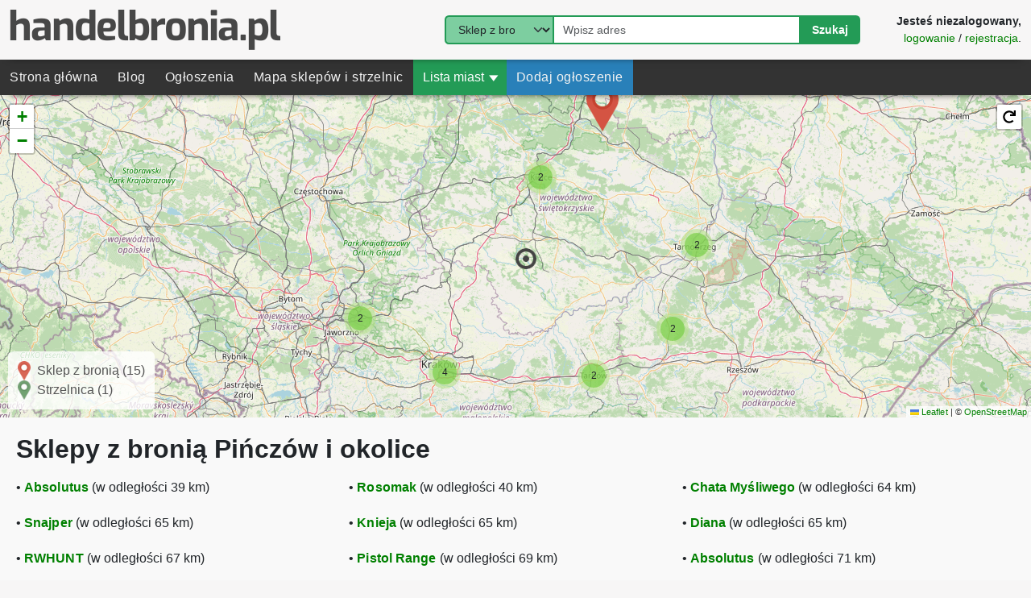

--- FILE ---
content_type: text/html; charset=UTF-8
request_url: https://handelbronia.pl/sklepy-z-bronia/pinczow
body_size: 16160
content:
<!DOCTYPE html>
<html lang="pl">
<head>
    <title>Pińczów - sklepy z bronią - handelbronia.pl</title>

    <meta charset="utf-8">
    <meta name="viewport" content="width=device-width, initial-scale=1.0">
    <meta name="keyword" content="pińczów sklepy z bronią, handel bronią, ogłoszenia sprzedaży broni, blog o broni palnej, mapa strzelnic, mapa sklepów z bronią">
    <meta name="description" content="Zobacz wszystkie sklepy z bronią w mieście Pińczów i okolicy. Zobacz handelbronia.pl.">

    <link rel="canonical" href="https://handelbronia.pl/sklepy-z-bronia/pinczow">

    <link rel="alternate" type="application/rss+xml" title="handelbronia.pl" href="/feed.xml">

    <link rel="icon" type="image/x-icon" href="/favicon.ico">

    <link rel="preload" href="/build/app.cb553b58.js" as="script">
    <link rel="preload" href="/build/runtime.5c12cbe7.js" as="script">
    
            <link rel="stylesheet" href="/build/app.3fdcd0d6.css">
    
                <script src="/build/runtime.5c12cbe7.js" defer></script><script src="/build/3.1e883596.js" defer></script><script src="/build/145.b41bf68b.js" defer></script><script src="/build/app.cb553b58.js" defer></script>
    
    <script src="/build/662.6242734d.js" defer></script><script src="/build/map.867a17bc.js" defer></script>

            <script async src="https://www.googletagmanager.com/gtag/js?id=G-ZSM8E5L6YJ"></script>
        <script>
            window.dataLayer = window.dataLayer || [];
            function gtag(){dataLayer.push(arguments);}
            gtag('js', new Date());
            gtag('config', 'G-ZSM8E5L6YJ');
        </script>
        <!--suppress JSUnnecessarySemicolon, CommaExpressionJS, ES6ConvertVarToLetConst, JSUnusedLocalSymbols, ExceptionCaughtLocallyJS, JSDeprecatedSymbols, UnnecessaryLocalVariableJS, JSUnresolvedFunction, JSUnresolvedVariable, JSSuspiciousEqPlus, JSUndeclaredVariable, JSPotentiallyInvalidConstructorUsage, JSUnusedAssignment, UnnecessaryReturnStatementJS, HttpUrlsUsage -->
        <script>
            ;window.NREUM||(NREUM={});NREUM.init={distributed_tracing:{enabled:true},privacy:{cookies_enabled:true},ajax:{deny_list:["bam.eu01.nr-data.net"]}};
            window.NREUM||(NREUM={}),__nr_require=function(t,e,n){function r(n){if(!e[n]){var o=e[n]={exports:{}};t[n][0].call(o.exports,function(e){var o=t[n][1][e];return r(o||e)},o,o.exports)}return e[n].exports}if("function"==typeof __nr_require)return __nr_require;for(var o=0;o<n.length;o++)r(n[o]);return r}({1:[function(t,e,n){function r(t){try{s.console&&console.log(t)}catch(e){}}var o,i=t("ee"),a=t(31),s={};try{o=localStorage.getItem("__nr_flags").split(","),console&&"function"==typeof console.log&&(s.console=!0,o.indexOf("dev")!==-1&&(s.dev=!0),o.indexOf("nr_dev")!==-1&&(s.nrDev=!0))}catch(c){}s.nrDev&&i.on("internal-error",function(t){r(t.stack)}),s.dev&&i.on("fn-err",function(t,e,n){r(n.stack)}),s.dev&&(r("NR AGENT IN DEVELOPMENT MODE"),r("flags: "+a(s,function(t,e){return t}).join(", ")))},{}],2:[function(t,e,n){function r(t,e,n,r,s){try{l?l-=1:o(s||new UncaughtException(t,e,n),!0)}catch(f){try{i("ierr",[f,c.now(),!0])}catch(d){}}return"function"==typeof u&&u.apply(this,a(arguments))}function UncaughtException(t,e,n){this.message=t||"Uncaught error with no additional information",this.sourceURL=e,this.line=n}function o(t,e){var n=e?null:c.now();i("err",[t,n])}var i=t("handle"),a=t(32),s=t("ee"),c=t("loader"),f=t("gos"),u=window.onerror,d=!1,p="nr@seenError";if(!c.disabled){var l=0;c.features.err=!0,t(1),window.onerror=r;try{throw new Error}catch(h){"stack"in h&&(t(14),t(13),"addEventListener"in window&&t(7),c.xhrWrappable&&t(15),d=!0)}s.on("fn-start",function(t,e,n){d&&(l+=1)}),s.on("fn-err",function(t,e,n){d&&!n[p]&&(f(n,p,function(){return!0}),this.thrown=!0,o(n))}),s.on("fn-end",function(){d&&!this.thrown&&l>0&&(l-=1)}),s.on("internal-error",function(t){i("ierr",[t,c.now(),!0])})}},{}],3:[function(t,e,n){var r=t("loader");r.disabled||(r.features.ins=!0)},{}],4:[function(t,e,n){function r(){U++,L=g.hash,this[u]=y.now()}function o(){U--,g.hash!==L&&i(0,!0);var t=y.now();this[h]=~~this[h]+t-this[u],this[d]=t}function i(t,e){E.emit("newURL",[""+g,e])}function a(t,e){t.on(e,function(){this[e]=y.now()})}var s="-start",c="-end",f="-body",u="fn"+s,d="fn"+c,p="cb"+s,l="cb"+c,h="jsTime",m="fetch",v="addEventListener",w=window,g=w.location,y=t("loader");if(w[v]&&y.xhrWrappable&&!y.disabled){var x=t(11),b=t(12),E=t(9),R=t(7),O=t(14),T=t(8),S=t(15),P=t(10),M=t("ee"),C=M.get("tracer"),N=t(23);t(17),y.features.spa=!0;var L,U=0;M.on(u,r),b.on(p,r),P.on(p,r),M.on(d,o),b.on(l,o),P.on(l,o),M.buffer([u,d,"xhr-resolved"]),R.buffer([u]),O.buffer(["setTimeout"+c,"clearTimeout"+s,u]),S.buffer([u,"new-xhr","send-xhr"+s]),T.buffer([m+s,m+"-done",m+f+s,m+f+c]),E.buffer(["newURL"]),x.buffer([u]),b.buffer(["propagate",p,l,"executor-err","resolve"+s]),C.buffer([u,"no-"+u]),P.buffer(["new-jsonp","cb-start","jsonp-error","jsonp-end"]),a(T,m+s),a(T,m+"-done"),a(P,"new-jsonp"),a(P,"jsonp-end"),a(P,"cb-start"),E.on("pushState-end",i),E.on("replaceState-end",i),w[v]("hashchange",i,N(!0)),w[v]("load",i,N(!0)),w[v]("popstate",function(){i(0,U>1)},N(!0))}},{}],5:[function(t,e,n){function r(){var t=new PerformanceObserver(function(t,e){var n=t.getEntries();s(v,[n])});try{t.observe({entryTypes:["resource"]})}catch(e){}}function o(t){if(s(v,[window.performance.getEntriesByType(w)]),window.performance["c"+p])try{window.performance[h](m,o,!1)}catch(t){}else try{window.performance[h]("webkit"+m,o,!1)}catch(t){}}function i(t){}if(window.performance&&window.performance.timing&&window.performance.getEntriesByType){var a=t("ee"),s=t("handle"),c=t(14),f=t(13),u=t(6),d=t(23),p="learResourceTimings",l="addEventListener",h="removeEventListener",m="resourcetimingbufferfull",v="bstResource",w="resource",g="-start",y="-end",x="fn"+g,b="fn"+y,E="bstTimer",R="pushState",O=t("loader");if(!O.disabled){O.features.stn=!0,t(9),"addEventListener"in window&&t(7);var T=NREUM.o.EV;a.on(x,function(t,e){var n=t[0];n instanceof T&&(this.bstStart=O.now())}),a.on(b,function(t,e){var n=t[0];n instanceof T&&s("bst",[n,e,this.bstStart,O.now()])}),c.on(x,function(t,e,n){this.bstStart=O.now(),this.bstType=n}),c.on(b,function(t,e){s(E,[e,this.bstStart,O.now(),this.bstType])}),f.on(x,function(){this.bstStart=O.now()}),f.on(b,function(t,e){s(E,[e,this.bstStart,O.now(),"requestAnimationFrame"])}),a.on(R+g,function(t){this.time=O.now(),this.startPath=location.pathname+location.hash}),a.on(R+y,function(t){s("bstHist",[location.pathname+location.hash,this.startPath,this.time])}),u()?(s(v,[window.performance.getEntriesByType("resource")]),r()):l in window.performance&&(window.performance["c"+p]?window.performance[l](m,o,d(!1)):window.performance[l]("webkit"+m,o,d(!1))),document[l]("scroll",i,d(!1)),document[l]("keypress",i,d(!1)),document[l]("click",i,d(!1))}}},{}],6:[function(t,e,n){e.exports=function(){return"PerformanceObserver"in window&&"function"==typeof window.PerformanceObserver}},{}],7:[function(t,e,n){function r(t){for(var e=t;e&&!e.hasOwnProperty(u);)e=Object.getPrototypeOf(e);e&&o(e)}function o(t){s.inPlace(t,[u,d],"-",i)}function i(t,e){return t[1]}var a=t("ee").get("events"),s=t("wrap-function")(a,!0),c=t("gos"),f=XMLHttpRequest,u="addEventListener",d="removeEventListener";e.exports=a,"getPrototypeOf"in Object?(r(document),r(window),r(f.prototype)):f.prototype.hasOwnProperty(u)&&(o(window),o(f.prototype)),a.on(u+"-start",function(t,e){var n=t[1];if(null!==n&&("function"==typeof n||"object"==typeof n)){var r=c(n,"nr@wrapped",function(){function t(){if("function"==typeof n.handleEvent)return n.handleEvent.apply(n,arguments)}var e={object:t,"function":n}[typeof n];return e?s(e,"fn-",null,e.name||"anonymous"):n});this.wrapped=t[1]=r}}),a.on(d+"-start",function(t){t[1]=this.wrapped||t[1]})},{}],8:[function(t,e,n){function r(t,e,n){var r=t[e];"function"==typeof r&&(t[e]=function(){var t=i(arguments),e={};o.emit(n+"before-start",[t],e);var a;e[m]&&e[m].dt&&(a=e[m].dt);var s=r.apply(this,t);return o.emit(n+"start",[t,a],s),s.then(function(t){return o.emit(n+"end",[null,t],s),t},function(t){throw o.emit(n+"end",[t],s),t})})}var o=t("ee").get("fetch"),i=t(32),a=t(31);e.exports=o;var s=window,c="fetch-",f=c+"body-",u=["arrayBuffer","blob","json","text","formData"],d=s.Request,p=s.Response,l=s.fetch,h="prototype",m="nr@context";d&&p&&l&&(a(u,function(t,e){r(d[h],e,f),r(p[h],e,f)}),r(s,"fetch",c),o.on(c+"end",function(t,e){var n=this;if(e){var r=e.headers.get("content-length");null!==r&&(n.rxSize=r),o.emit(c+"done",[null,e],n)}else o.emit(c+"done",[t],n)}))},{}],9:[function(t,e,n){var r=t("ee").get("history"),o=t("wrap-function")(r);e.exports=r;var i=window.history&&window.history.constructor&&window.history.constructor.prototype,a=window.history;i&&i.pushState&&i.replaceState&&(a=i),o.inPlace(a,["pushState","replaceState"],"-")},{}],10:[function(t,e,n){function r(t){function e(){f.emit("jsonp-end",[],l),t.removeEventListener("load",e,c(!1)),t.removeEventListener("error",n,c(!1))}function n(){f.emit("jsonp-error",[],l),f.emit("jsonp-end",[],l),t.removeEventListener("load",e,c(!1)),t.removeEventListener("error",n,c(!1))}var r=t&&"string"==typeof t.nodeName&&"script"===t.nodeName.toLowerCase();if(r){var o="function"==typeof t.addEventListener;if(o){var a=i(t.src);if(a){var d=s(a),p="function"==typeof d.parent[d.key];if(p){var l={};u.inPlace(d.parent,[d.key],"cb-",l),t.addEventListener("load",e,c(!1)),t.addEventListener("error",n,c(!1)),f.emit("new-jsonp",[t.src],l)}}}}}function o(){return"addEventListener"in window}function i(t){var e=t.match(d);return e?e[1]:null}function a(t,e){var n=t.match(l),r=n[1],o=n[3];return o?a(o,e[r]):e[r]}function s(t){var e=t.match(p);return e&&e.length>=3?{key:e[2],parent:a(e[1],window)}:{key:t,parent:window}}var c=t(23),f=t("ee").get("jsonp"),u=t("wrap-function")(f);if(e.exports=f,o()){var d=/[?&](?:callback|cb)=([^&#]+)/,p=/(.*)\.([^.]+)/,l=/^(\w+)(\.|$)(.*)$/,h=["appendChild","insertBefore","replaceChild"];Node&&Node.prototype&&Node.prototype.appendChild?u.inPlace(Node.prototype,h,"dom-"):(u.inPlace(HTMLElement.prototype,h,"dom-"),u.inPlace(HTMLHeadElement.prototype,h,"dom-"),u.inPlace(HTMLBodyElement.prototype,h,"dom-")),f.on("dom-start",function(t){r(t[0])})}},{}],11:[function(t,e,n){var r=t("ee").get("mutation"),o=t("wrap-function")(r),i=NREUM.o.MO;e.exports=r,i&&(window.MutationObserver=function(t){return this instanceof i?new i(o(t,"fn-")):i.apply(this,arguments)},MutationObserver.prototype=i.prototype)},{}],12:[function(t,e,n){function r(t){var e=i.context(),n=s(t,"executor-",e,null,!1),r=new f(n);return i.context(r).getCtx=function(){return e},r}var o=t("wrap-function"),i=t("ee").get("promise"),a=t("ee").getOrSetContext,s=o(i),c=t(31),f=NREUM.o.PR;e.exports=i,f&&(window.Promise=r,["all","race"].forEach(function(t){var e=f[t];f[t]=function(n){function r(t){return function(){i.emit("propagate",[null,!o],a,!1,!1),o=o||!t}}var o=!1;c(n,function(e,n){Promise.resolve(n).then(r("all"===t),r(!1))});var a=e.apply(f,arguments),s=f.resolve(a);return s}}),["resolve","reject"].forEach(function(t){var e=f[t];f[t]=function(t){var n=e.apply(f,arguments);return t!==n&&i.emit("propagate",[t,!0],n,!1,!1),n}}),f.prototype["catch"]=function(t){return this.then(null,t)},f.prototype=Object.create(f.prototype,{constructor:{value:r}}),c(Object.getOwnPropertyNames(f),function(t,e){try{r[e]=f[e]}catch(n){}}),o.wrapInPlace(f.prototype,"then",function(t){return function(){var e=this,n=o.argsToArray.apply(this,arguments),r=a(e);r.promise=e,n[0]=s(n[0],"cb-",r,null,!1),n[1]=s(n[1],"cb-",r,null,!1);var c=t.apply(this,n);return r.nextPromise=c,i.emit("propagate",[e,!0],c,!1,!1),c}}),i.on("executor-start",function(t){t[0]=s(t[0],"resolve-",this,null,!1),t[1]=s(t[1],"resolve-",this,null,!1)}),i.on("executor-err",function(t,e,n){t[1](n)}),i.on("cb-end",function(t,e,n){i.emit("propagate",[n,!0],this.nextPromise,!1,!1)}),i.on("propagate",function(t,e,n){this.getCtx&&!e||(this.getCtx=function(){if(t instanceof Promise)var e=i.context(t);return e&&e.getCtx?e.getCtx():this})}),r.toString=function(){return""+f})},{}],13:[function(t,e,n){var r=t("ee").get("raf"),o=t("wrap-function")(r),i="equestAnimationFrame";e.exports=r,o.inPlace(window,["r"+i,"mozR"+i,"webkitR"+i,"msR"+i],"raf-"),r.on("raf-start",function(t){t[0]=o(t[0],"fn-")})},{}],14:[function(t,e,n){function r(t,e,n){t[0]=a(t[0],"fn-",null,n)}function o(t,e,n){this.method=n,this.timerDuration=isNaN(t[1])?0:+t[1],t[0]=a(t[0],"fn-",this,n)}var i=t("ee").get("timer"),a=t("wrap-function")(i),s="setTimeout",c="setInterval",f="clearTimeout",u="-start",d="-";e.exports=i,a.inPlace(window,[s,"setImmediate"],s+d),a.inPlace(window,[c],c+d),a.inPlace(window,[f,"clearImmediate"],f+d),i.on(c+u,r),i.on(s+u,o)},{}],15:[function(t,e,n){function r(t,e){d.inPlace(e,["onreadystatechange"],"fn-",s)}function o(){var t=this,e=u.context(t);t.readyState>3&&!e.resolved&&(e.resolved=!0,u.emit("xhr-resolved",[],t)),d.inPlace(t,y,"fn-",s)}function i(t){x.push(t),m&&(E?E.then(a):w?w(a):(R=-R,O.data=R))}function a(){for(var t=0;t<x.length;t++)r([],x[t]);x.length&&(x=[])}function s(t,e){return e}function c(t,e){for(var n in t)e[n]=t[n];return e}t(7);var f=t("ee"),u=f.get("xhr"),d=t("wrap-function")(u),p=t(23),l=NREUM.o,h=l.XHR,m=l.MO,v=l.PR,w=l.SI,g="readystatechange",y=["onload","onerror","onabort","onloadstart","onloadend","onprogress","ontimeout"],x=[];e.exports=u;var b=window.XMLHttpRequest=function(t){var e=new h(t);try{u.emit("new-xhr",[e],e),e.addEventListener(g,o,p(!1))}catch(n){try{u.emit("internal-error",[n])}catch(r){}}return e};if(c(h,b),b.prototype=h.prototype,d.inPlace(b.prototype,["open","send"],"-xhr-",s),u.on("send-xhr-start",function(t,e){r(t,e),i(e)}),u.on("open-xhr-start",r),m){var E=v&&v.resolve();if(!w&&!v){var R=1,O=document.createTextNode(R);new m(a).observe(O,{characterData:!0})}}else f.on("fn-end",function(t){t[0]&&t[0].type===g||a()})},{}],16:[function(t,e,n){function r(t){if(!s(t))return null;var e=window.NREUM;if(!e.loader_config)return null;var n=(e.loader_config.accountID||"").toString()||null,r=(e.loader_config.agentID||"").toString()||null,f=(e.loader_config.trustKey||"").toString()||null;if(!n||!r)return null;var h=l.generateSpanId(),m=l.generateTraceId(),v=Date.now(),w={spanId:h,traceId:m,timestamp:v};return(t.sameOrigin||c(t)&&p())&&(w.traceContextParentHeader=o(h,m),w.traceContextStateHeader=i(h,v,n,r,f)),(t.sameOrigin&&!u()||!t.sameOrigin&&c(t)&&d())&&(w.newrelicHeader=a(h,m,v,n,r,f)),w}function o(t,e){return"00-"+e+"-"+t+"-01"}function i(t,e,n,r,o){var i=0,a="",s=1,c="",f="";return o+"@nr="+i+"-"+s+"-"+n+"-"+r+"-"+t+"-"+a+"-"+c+"-"+f+"-"+e}function a(t,e,n,r,o,i){var a="btoa"in window&&"function"==typeof window.btoa;if(!a)return null;var s={v:[0,1],d:{ty:"Browser",ac:r,ap:o,id:t,tr:e,ti:n}};return i&&r!==i&&(s.d.tk=i),btoa(JSON.stringify(s))}function s(t){return f()&&c(t)}function c(t){var e=!1,n={};if("init"in NREUM&&"distributed_tracing"in NREUM.init&&(n=NREUM.init.distributed_tracing),t.sameOrigin)e=!0;else if(n.allowed_origins instanceof Array)for(var r=0;r<n.allowed_origins.length;r++){var o=h(n.allowed_origins[r]);if(t.hostname===o.hostname&&t.protocol===o.protocol&&t.port===o.port){e=!0;break}}return e}function f(){return"init"in NREUM&&"distributed_tracing"in NREUM.init&&!!NREUM.init.distributed_tracing.enabled}function u(){return"init"in NREUM&&"distributed_tracing"in NREUM.init&&!!NREUM.init.distributed_tracing.exclude_newrelic_header}function d(){return"init"in NREUM&&"distributed_tracing"in NREUM.init&&NREUM.init.distributed_tracing.cors_use_newrelic_header!==!1}function p(){return"init"in NREUM&&"distributed_tracing"in NREUM.init&&!!NREUM.init.distributed_tracing.cors_use_tracecontext_headers}var l=t(28),h=t(18);e.exports={generateTracePayload:r,shouldGenerateTrace:s}},{}],17:[function(t,e,n){function r(t){var e=this.params,n=this.metrics;if(!this.ended){this.ended=!0;for(var r=0;r<p;r++)t.removeEventListener(d[r],this.listener,!1);return e.protocol&&"data"===e.protocol?void g("Ajax/DataUrl/Excluded"):void(e.aborted||(n.duration=a.now()-this.startTime,this.loadCaptureCalled||4!==t.readyState?null==e.status&&(e.status=0):i(this,t),n.cbTime=this.cbTime,s("xhr",[e,n,this.startTime,this.endTime,"xhr"],this)))}}function o(t,e){var n=c(e),r=t.params;r.hostname=n.hostname,r.port=n.port,r.protocol=n.protocol,r.host=n.hostname+":"+n.port,r.pathname=n.pathname,t.parsedOrigin=n,t.sameOrigin=n.sameOrigin}function i(t,e){t.params.status=e.status;var n=v(e,t.lastSize);if(n&&(t.metrics.rxSize=n),t.sameOrigin){var r=e.getResponseHeader("X-NewRelic-App-Data");r&&(t.params.cat=r.split(", ").pop())}t.loadCaptureCalled=!0}var a=t("loader");if(a.xhrWrappable&&!a.disabled){var s=t("handle"),c=t(18),f=t(16).generateTracePayload,u=t("ee"),d=["load","error","abort","timeout"],p=d.length,l=t("id"),h=t(24),m=t(22),v=t(19),w=t(23),g=t(25).recordSupportability,y=NREUM.o.REQ,x=window.XMLHttpRequest;a.features.xhr=!0,t(15),t(8),u.on("new-xhr",function(t){var e=this;e.totalCbs=0,e.called=0,e.cbTime=0,e.end=r,e.ended=!1,e.xhrGuids={},e.lastSize=null,e.loadCaptureCalled=!1,e.params=this.params||{},e.metrics=this.metrics||{},t.addEventListener("load",function(n){i(e,t)},w(!1)),h&&(h>34||h<10)||t.addEventListener("progress",function(t){e.lastSize=t.loaded},w(!1))}),u.on("open-xhr-start",function(t){this.params={method:t[0]},o(this,t[1]),this.metrics={}}),u.on("open-xhr-end",function(t,e){"loader_config"in NREUM&&"xpid"in NREUM.loader_config&&this.sameOrigin&&e.setRequestHeader("X-NewRelic-ID",NREUM.loader_config.xpid);var n=f(this.parsedOrigin);if(n){var r=!1;n.newrelicHeader&&(e.setRequestHeader("newrelic",n.newrelicHeader),r=!0),n.traceContextParentHeader&&(e.setRequestHeader("traceparent",n.traceContextParentHeader),n.traceContextStateHeader&&e.setRequestHeader("tracestate",n.traceContextStateHeader),r=!0),r&&(this.dt=n)}}),u.on("send-xhr-start",function(t,e){var n=this.metrics,r=t[0],o=this;if(n&&r){var i=m(r);i&&(n.txSize=i)}this.startTime=a.now(),this.listener=function(t){try{"abort"!==t.type||o.loadCaptureCalled||(o.params.aborted=!0),("load"!==t.type||o.called===o.totalCbs&&(o.onloadCalled||"function"!=typeof e.onload))&&o.end(e)}catch(n){try{u.emit("internal-error",[n])}catch(r){}}};for(var s=0;s<p;s++)e.addEventListener(d[s],this.listener,w(!1))}),u.on("xhr-cb-time",function(t,e,n){this.cbTime+=t,e?this.onloadCalled=!0:this.called+=1,this.called!==this.totalCbs||!this.onloadCalled&&"function"==typeof n.onload||this.end(n)}),u.on("xhr-load-added",function(t,e){var n=""+l(t)+!!e;this.xhrGuids&&!this.xhrGuids[n]&&(this.xhrGuids[n]=!0,this.totalCbs+=1)}),u.on("xhr-load-removed",function(t,e){var n=""+l(t)+!!e;this.xhrGuids&&this.xhrGuids[n]&&(delete this.xhrGuids[n],this.totalCbs-=1)}),u.on("xhr-resolved",function(){this.endTime=a.now()}),u.on("addEventListener-end",function(t,e){e instanceof x&&"load"===t[0]&&u.emit("xhr-load-added",[t[1],t[2]],e)}),u.on("removeEventListener-end",function(t,e){e instanceof x&&"load"===t[0]&&u.emit("xhr-load-removed",[t[1],t[2]],e)}),u.on("fn-start",function(t,e,n){e instanceof x&&("onload"===n&&(this.onload=!0),("load"===(t[0]&&t[0].type)||this.onload)&&(this.xhrCbStart=a.now()))}),u.on("fn-end",function(t,e){this.xhrCbStart&&u.emit("xhr-cb-time",[a.now()-this.xhrCbStart,this.onload,e],e)}),u.on("fetch-before-start",function(t){function e(t,e){var n=!1;return e.newrelicHeader&&(t.set("newrelic",e.newrelicHeader),n=!0),e.traceContextParentHeader&&(t.set("traceparent",e.traceContextParentHeader),e.traceContextStateHeader&&t.set("tracestate",e.traceContextStateHeader),n=!0),n}var n,r=t[1]||{};"string"==typeof t[0]?n=t[0]:t[0]&&t[0].url?n=t[0].url:window.URL&&t[0]&&t[0]instanceof URL&&(n=t[0].href),n&&(this.parsedOrigin=c(n),this.sameOrigin=this.parsedOrigin.sameOrigin);var o=f(this.parsedOrigin);if(o&&(o.newrelicHeader||o.traceContextParentHeader))if("string"==typeof t[0]||window.URL&&t[0]&&t[0]instanceof URL){var i={};for(var a in r)i[a]=r[a];i.headers=new Headers(r.headers||{}),e(i.headers,o)&&(this.dt=o),t.length>1?t[1]=i:t.push(i)}else t[0]&&t[0].headers&&e(t[0].headers,o)&&(this.dt=o)}),u.on("fetch-start",function(t,e){this.params={},this.metrics={},this.startTime=a.now(),this.dt=e,t.length>=1&&(this.target=t[0]),t.length>=2&&(this.opts=t[1]);var n,r=this.opts||{},i=this.target;if("string"==typeof i?n=i:"object"==typeof i&&i instanceof y?n=i.url:window.URL&&"object"==typeof i&&i instanceof URL&&(n=i.href),o(this,n),"data"!==this.params.protocol){var s=(""+(i&&i instanceof y&&i.method||r.method||"GET")).toUpperCase();this.params.method=s,this.txSize=m(r.body)||0}}),u.on("fetch-done",function(t,e){if(this.endTime=a.now(),this.params||(this.params={}),"data"===this.params.protocol)return void g("Ajax/DataUrl/Excluded");this.params.status=e?e.status:0;var n;"string"==typeof this.rxSize&&this.rxSize.length>0&&(n=+this.rxSize);var r={txSize:this.txSize,rxSize:n,duration:a.now()-this.startTime};s("xhr",[this.params,r,this.startTime,this.endTime,"fetch"],this)})}},{}],18:[function(t,e,n){var r={};e.exports=function(t){if(t in r)return r[t];if(0===(t||"").indexOf("data:"))return{protocol:"data"};var e=document.createElement("a"),n=window.location,o={};e.href=t,o.port=e.port;var i=e.href.split("://");!o.port&&i[1]&&(o.port=i[1].split("/")[0].split("@").pop().split(":")[1]),o.port&&"0"!==o.port||(o.port="https"===i[0]?"443":"80"),o.hostname=e.hostname||n.hostname,o.pathname=e.pathname,o.protocol=i[0],"/"!==o.pathname.charAt(0)&&(o.pathname="/"+o.pathname);var a=!e.protocol||":"===e.protocol||e.protocol===n.protocol,s=e.hostname===document.domain&&e.port===n.port;return o.sameOrigin=a&&(!e.hostname||s),"/"===o.pathname&&(r[t]=o),o}},{}],19:[function(t,e,n){function r(t,e){var n=t.responseType;return"json"===n&&null!==e?e:"arraybuffer"===n||"blob"===n||"json"===n?o(t.response):"text"===n||""===n||void 0===n?o(t.responseText):void 0}var o=t(22);e.exports=r},{}],20:[function(t,e,n){function r(){}function o(t,e,n,r){return function(){return u.recordSupportability("API/"+e+"/called"),i(t+e,[f.now()].concat(s(arguments)),n?null:this,r),n?void 0:this}}var i=t("handle"),a=t(31),s=t(32),c=t("ee").get("tracer"),f=t("loader"),u=t(25),d=NREUM;"undefined"==typeof window.newrelic&&(newrelic=d);var p=["setPageViewName","setCustomAttribute","setErrorHandler","finished","addToTrace","inlineHit","addRelease"],l="api-",h=l+"ixn-";a(p,function(t,e){d[e]=o(l,e,!0,"api")}),d.addPageAction=o(l,"addPageAction",!0),d.setCurrentRouteName=o(l,"routeName",!0),e.exports=newrelic,d.interaction=function(){return(new r).get()};var m=r.prototype={createTracer:function(t,e){var n={},r=this,o="function"==typeof e;return i(h+"tracer",[f.now(),t,n],r),function(){if(c.emit((o?"":"no-")+"fn-start",[f.now(),r,o],n),o)try{return e.apply(this,arguments)}catch(t){throw c.emit("fn-err",[arguments,this,t],n),t}finally{c.emit("fn-end",[f.now()],n)}}}};a("actionText,setName,setAttribute,save,ignore,onEnd,getContext,end,get".split(","),function(t,e){m[e]=o(h,e)}),newrelic.noticeError=function(t,e){"string"==typeof t&&(t=new Error(t)),u.recordSupportability("API/noticeError/called"),i("err",[t,f.now(),!1,e])}},{}],21:[function(t,e,n){function r(t){if(NREUM.init){for(var e=NREUM.init,n=t.split("."),r=0;r<n.length-1;r++)if(e=e[n[r]],"object"!=typeof e)return;return e=e[n[n.length-1]]}}e.exports={getConfiguration:r}},{}],22:[function(t,e,n){e.exports=function(t){if("string"==typeof t&&t.length)return t.length;if("object"==typeof t){if("undefined"!=typeof ArrayBuffer&&t instanceof ArrayBuffer&&t.byteLength)return t.byteLength;if("undefined"!=typeof Blob&&t instanceof Blob&&t.size)return t.size;if(!("undefined"!=typeof FormData&&t instanceof FormData))try{return JSON.stringify(t).length}catch(e){return}}}},{}],23:[function(t,e,n){var r=!1;try{var o=Object.defineProperty({},"passive",{get:function(){r=!0}});window.addEventListener("testPassive",null,o),window.removeEventListener("testPassive",null,o)}catch(i){}e.exports=function(t){return r?{passive:!0,capture:!!t}:!!t}},{}],24:[function(t,e,n){var r=0,o=navigator.userAgent.match(/Firefox[\/\s](\d+\.\d+)/);o&&(r=+o[1]),e.exports=r},{}],25:[function(t,e,n){function r(t,e){var n=[a,t,{name:t},e];return i("storeMetric",n,null,"api"),n}function o(t,e){var n=[s,t,{name:t},e];return i("storeEventMetrics",n,null,"api"),n}var i=t("handle"),a="sm",s="cm";e.exports={constants:{SUPPORTABILITY_METRIC:a,CUSTOM_METRIC:s},recordSupportability:r,recordCustom:o}},{}],26:[function(t,e,n){function r(){return s.exists&&performance.now?Math.round(performance.now()):(i=Math.max((new Date).getTime(),i))-a}function o(){return i}var i=(new Date).getTime(),a=i,s=t(33);e.exports=r,e.exports.offset=a,e.exports.getLastTimestamp=o},{}],27:[function(t,e,n){function r(t,e){var n=t.getEntries();n.forEach(function(t){"first-paint"===t.name?l("timing",["fp",Math.floor(t.startTime)]):"first-contentful-paint"===t.name&&l("timing",["fcp",Math.floor(t.startTime)])})}function o(t,e){var n=t.getEntries();if(n.length>0){var r=n[n.length-1];if(f&&f<r.startTime)return;var o=[r],i=a({});i&&o.push(i),l("lcp",o)}}function i(t){t.getEntries().forEach(function(t){t.hadRecentInput||l("cls",[t])})}function a(t){var e=navigator.connection||navigator.mozConnection||navigator.webkitConnection;if(e)return e.type&&(t["net-type"]=e.type),e.effectiveType&&(t["net-etype"]=e.effectiveType),e.rtt&&(t["net-rtt"]=e.rtt),e.downlink&&(t["net-dlink"]=e.downlink),t}function s(t){if(t instanceof w&&!y){var e=Math.round(t.timeStamp),n={type:t.type};a(n),e<=h.now()?n.fid=h.now()-e:e>h.offset&&e<=Date.now()?(e-=h.offset,n.fid=h.now()-e):e=h.now(),y=!0,l("timing",["fi",e,n])}}function c(t){"hidden"===t&&(f=h.now(),l("pageHide",[f]))}if(!("init"in NREUM&&"page_view_timing"in NREUM.init&&"enabled"in NREUM.init.page_view_timing&&NREUM.init.page_view_timing.enabled===!1)){var f,u,d,p,l=t("handle"),h=t("loader"),m=t(30),v=t(23),w=NREUM.o.EV;if("PerformanceObserver"in window&&"function"==typeof window.PerformanceObserver){u=new PerformanceObserver(r);try{u.observe({entryTypes:["paint"]})}catch(g){}d=new PerformanceObserver(o);try{d.observe({entryTypes:["largest-contentful-paint"]})}catch(g){}p=new PerformanceObserver(i);try{p.observe({type:"layout-shift",buffered:!0})}catch(g){}}if("addEventListener"in document){var y=!1,x=["click","keydown","mousedown","pointerdown","touchstart"];x.forEach(function(t){document.addEventListener(t,s,v(!1))})}m(c)}},{}],28:[function(t,e,n){function r(){function t(){return e?15&e[n++]:16*Math.random()|0}var e=null,n=0,r=window.crypto||window.msCrypto;r&&r.getRandomValues&&(e=r.getRandomValues(new Uint8Array(31)));for(var o,i="xxxxxxxx-xxxx-4xxx-yxxx-xxxxxxxxxxxx",a="",s=0;s<i.length;s++)o=i[s],"x"===o?a+=t().toString(16):"y"===o?(o=3&t()|8,a+=o.toString(16)):a+=o;return a}function o(){return a(16)}function i(){return a(32)}function a(t){function e(){return n?15&n[r++]:16*Math.random()|0}var n=null,r=0,o=window.crypto||window.msCrypto;o&&o.getRandomValues&&Uint8Array&&(n=o.getRandomValues(new Uint8Array(t)));for(var i=[],a=0;a<t;a++)i.push(e().toString(16));return i.join("")}e.exports={generateUuid:r,generateSpanId:o,generateTraceId:i}},{}],29:[function(t,e,n){function r(t,e){if(!o)return!1;if(t!==o)return!1;if(!e)return!0;if(!i)return!1;for(var n=i.split("."),r=e.split("."),a=0;a<r.length;a++)if(r[a]!==n[a])return!1;return!0}var o=null,i=null,a=/Version\/(\S+)\s+Safari/;if(navigator.userAgent){var s=navigator.userAgent,c=s.match(a);c&&s.indexOf("Chrome")===-1&&s.indexOf("Chromium")===-1&&(o="Safari",i=c[1])}e.exports={agent:o,version:i,match:r}},{}],30:[function(t,e,n){function r(t){function e(){t(s&&document[s]?document[s]:document[i]?"hidden":"visible")}"addEventListener"in document&&a&&document.addEventListener(a,e,o(!1))}var o=t(23);e.exports=r;var i,a,s;"undefined"!=typeof document.hidden?(i="hidden",a="visibilitychange",s="visibilityState"):"undefined"!=typeof document.msHidden?(i="msHidden",a="msvisibilitychange"):"undefined"!=typeof document.webkitHidden&&(i="webkitHidden",a="webkitvisibilitychange",s="webkitVisibilityState")},{}],31:[function(t,e,n){function r(t,e){var n=[],r="",i=0;for(r in t)o.call(t,r)&&(n[i]=e(r,t[r]),i+=1);return n}var o=Object.prototype.hasOwnProperty;e.exports=r},{}],32:[function(t,e,n){function r(t,e,n){e||(e=0),"undefined"==typeof n&&(n=t?t.length:0);for(var r=-1,o=n-e||0,i=Array(o<0?0:o);++r<o;)i[r]=t[e+r];return i}e.exports=r},{}],33:[function(t,e,n){e.exports={exists:"undefined"!=typeof window.performance&&window.performance.timing&&"undefined"!=typeof window.performance.timing.navigationStart}},{}],ee:[function(t,e,n){function r(){}function o(t){function e(t){return t&&t instanceof r?t:t?f(t,c,a):a()}function n(n,r,o,i,a){if(a!==!1&&(a=!0),!l.aborted||i){t&&a&&t(n,r,o);for(var s=e(o),c=m(n),f=c.length,u=0;u<f;u++)c[u].apply(s,r);var p=d[y[n]];return p&&p.push([x,n,r,s]),s}}function i(t,e){g[t]=m(t).concat(e)}function h(t,e){var n=g[t];if(n)for(var r=0;r<n.length;r++)n[r]===e&&n.splice(r,1)}function m(t){return g[t]||[]}function v(t){return p[t]=p[t]||o(n)}function w(t,e){l.aborted||u(t,function(t,n){e=e||"feature",y[n]=e,e in d||(d[e]=[])})}var g={},y={},x={on:i,addEventListener:i,removeEventListener:h,emit:n,get:v,listeners:m,context:e,buffer:w,abort:s,aborted:!1};return x}function i(t){return f(t,c,a)}function a(){return new r}function s(){(d.api||d.feature)&&(l.aborted=!0,d=l.backlog={})}var c="nr@context",f=t("gos"),u=t(31),d={},p={},l=e.exports=o();e.exports.getOrSetContext=i,l.backlog=d},{}],gos:[function(t,e,n){function r(t,e,n){if(o.call(t,e))return t[e];var r=n();if(Object.defineProperty&&Object.keys)try{return Object.defineProperty(t,e,{value:r,writable:!0,enumerable:!1}),r}catch(i){}return t[e]=r,r}var o=Object.prototype.hasOwnProperty;e.exports=r},{}],handle:[function(t,e,n){function r(t,e,n,r){o.buffer([t],r),o.emit(t,e,n)}var o=t("ee").get("handle");e.exports=r,r.ee=o},{}],id:[function(t,e,n){function r(t){var e=typeof t;return!t||"object"!==e&&"function"!==e?-1:t===window?0:a(t,i,function(){return o++})}var o=1,i="nr@id",a=t("gos");e.exports=r},{}],loader:[function(t,e,n){function r(){if(!T++){var t=O.info=NREUM.info,e=m.getElementsByTagName("script")[0];if(setTimeout(f.abort,3e4),!(t&&t.licenseKey&&t.applicationID&&e))return f.abort();c(E,function(e,n){t[e]||(t[e]=n)});var n=a();s("mark",["onload",n+O.offset],null,"api"),s("timing",["load",n]);var r=m.createElement("script");0===t.agent.indexOf("http://")||0===t.agent.indexOf("https://")?r.src=t.agent:r.src=l+"://"+t.agent,e.parentNode.insertBefore(r,e)}}function o(){"complete"===m.readyState&&i()}function i(){s("mark",["domContent",a()+O.offset],null,"api")}var a=t(26),s=t("handle"),c=t(31),f=t("ee"),u=t(29),d=t(21),p=t(23),l=d.getConfiguration("ssl")===!1?"http":"https",h=window,m=h.document,v="addEventListener",w="attachEvent",g=h.XMLHttpRequest,y=g&&g.prototype,x=!1;NREUM.o={ST:setTimeout,SI:h.setImmediate,CT:clearTimeout,XHR:g,REQ:h.Request,EV:h.Event,PR:h.Promise,MO:h.MutationObserver};var b=""+location,E={beacon:"bam.nr-data.net",errorBeacon:"bam.nr-data.net",agent:"js-agent.newrelic.com/nr-spa-1216.min.js"},R=g&&y&&y[v]&&!/CriOS/.test(navigator.userAgent),O=e.exports={offset:a.getLastTimestamp(),now:a,origin:b,features:{},xhrWrappable:R,userAgent:u,disabled:x};if(!x){t(20),t(27),m[v]?(m[v]("DOMContentLoaded",i,p(!1)),h[v]("load",r,p(!1))):(m[w]("onreadystatechange",o),h[w]("onload",r)),s("mark",["firstbyte",a.getLastTimestamp()],null,"api");var T=0}},{}],"wrap-function":[function(t,e,n){function r(t,e){function n(e,n,r,c,f){function nrWrapper(){var i,a,u,p;try{a=this,i=d(arguments),u="function"==typeof r?r(i,a):r||{}}catch(l){o([l,"",[i,a,c],u],t)}s(n+"start",[i,a,c],u,f);try{return p=e.apply(a,i)}catch(h){throw s(n+"err",[i,a,h],u,f),h}finally{s(n+"end",[i,a,p],u,f)}}return a(e)?e:(n||(n=""),nrWrapper[p]=e,i(e,nrWrapper,t),nrWrapper)}function r(t,e,r,o,i){r||(r="");var s,c,f,u="-"===r.charAt(0);for(f=0;f<e.length;f++)c=e[f],s=t[c],a(s)||(t[c]=n(s,u?c+r:r,o,c,i))}function s(n,r,i,a){if(!h||e){var s=h;h=!0;try{t.emit(n,r,i,e,a)}catch(c){o([c,n,r,i],t)}h=s}}return t||(t=u),n.inPlace=r,n.flag=p,n}function o(t,e){e||(e=u);try{e.emit("internal-error",t)}catch(n){}}function i(t,e,n){if(Object.defineProperty&&Object.keys)try{var r=Object.keys(t);return r.forEach(function(n){Object.defineProperty(e,n,{get:function(){return t[n]},set:function(e){return t[n]=e,e}})}),e}catch(i){o([i],n)}for(var a in t)l.call(t,a)&&(e[a]=t[a]);return e}function a(t){return!(t&&t instanceof Function&&t.apply&&!t[p])}function s(t,e){var n=e(t);return n[p]=t,i(t,n,u),n}function c(t,e,n){var r=t[e];t[e]=s(r,n)}function f(){for(var t=arguments.length,e=new Array(t),n=0;n<t;++n)e[n]=arguments[n];return e}var u=t("ee"),d=t(32),p="nr@original",l=Object.prototype.hasOwnProperty,h=!1;e.exports=r,e.exports.wrapFunction=s,e.exports.wrapInPlace=c,e.exports.argsToArray=f},{}]},{},["loader",2,17,5,3,4]);
            ;NREUM.loader_config={accountID:"3542575",trustKey:"3542575",agentID:"468038570",licenseKey:"NRJS-7501456f824ddafbc72",applicationID:"468038570"}
            ;NREUM.info={beacon:"bam.eu01.nr-data.net",errorBeacon:"bam.eu01.nr-data.net",licenseKey:"NRJS-7501456f824ddafbc72",applicationID:"468038570",sa:1}
        </script>
                
    <script type="application/ld+json">
    {
        "@context": "https://schema.org",
        "@type": "BreadcrumbList",
        "itemListElement": [
            {
                "@type": "ListItem",
                "position": 1,
                "name": "Strona główna",
                "item": "https://handelbronia.pl/"
            },
            {
                "@type": "ListItem",
                "position": 2,
                "name": "Sklepy z bronią",
                "item": "https://handelbronia.pl/sklepy-z-bronia"
            },
            {
                "@type": "ListItem",
                "position": 3,
                "name": "Pi\u0144cz\u00f3w",
                "item": "https://handelbronia.pl/sklepy-z-bronia/pinczow"
            }
        ]
    }
    </script>
</head>
<body >
<div class="container-fluid">
    <div class="header" role="banner">
        <div class="logo">
            <a href="/" title="handelbronia.pl - strona główna - ogłoszenia sprzedaży broni, mapa sklepów z bronią, mapa strzelnic">
                <img src="/build/images/logo.1c5e8fe3.png" width="336" height="50" alt="handelbronia.pl logo" fetchpriority="high">
            </a>
        </div>

        <div class="search">
                            <form action="/mapa" method="POST" id="search-form" class="search-form">
                    <div class="message col-24s col-12m col-10l" id="search-message">
                        <div class="alert alert-secondary" style="padding: 12px">
                            <strong>Nie znaleziono!</strong> Zmień parametry.
                        </div>
                    </div>
                    <div class="middle input-group place-map-search">
                        <div style="width: 136px">
                            <select class="form-select form-select-search rounded-0-right" aria-label="Gdzie szukać"
                                    id="search-type"
                                    name="search-type">
                                <option value="0" selected>Wszystko</option>
                                                                                                            <option value="1">Sklep z bronią</option>
                                                                            <option value="2">Strzelnica</option>
                                                                                                </select>
                        </div>
                        <input class="typeahead tt-query form-control rounded-0 " autocomplete="off" spellcheck="false"
                               type="text" placeholder="Wpisz adres" aria-label="Wpisz adres"
                               aria-describedby="search-button" id="search-input" name="search-input">
                        <button class="btn btn-search" type="button" id="search-button" style="width: 76px"
                                aria-label="Szukaj">
                            Szukaj
                        </button>
                    </div>
                </form>
                    </div>

        <div class="user">
            <div class="middle">
                                    <span class="line"><b>Jesteś niezalogowany,</b></span>
                    <span class="line"><a href="/logowanie" title="Logowanie" style="color: green; text-decoration: none">logowanie</a> / <a href="/rejestracja" title="Rejestracja" style="color: green; text-decoration: none">rejestracja</a>.</span>
                            </div>
        </div>
    </div>

                        <div class="menu" id="menu">
                            
                    <a href="/" title="Strona główna portalu">Strona główna</a>    
                
                    <a href="/blog" title="Blog z artykułami o broni palnej">Blog</a>    
                
                    <a href="/ogloszenia" title="Lista ogłoszeń sprzedaży broni palnej i amunicji">Ogłoszenia</a>    
                
                    <a href="/mapa" title="Mapa strzelnic i sklepów z bronią">Mapa sklepów i strzelnic</a>    
                
        
            <div class="menu-dropdown">
                <button class="menu-active menu-dropbtn">Lista miast <span class="caret-down">&#9662;</span>
                </button>
                <div class="menu-dropdown-content">
                                    <a href="/ogloszenia-lokalne" title="Lista ogłoszeń sprzedaży broni według miast">Ogłoszenia</a>
                                    <a href="/sklepy-z-bronia" title="Lista sklepów z bronią według miast">Sklepy z bronią</a>
                                    <a href="/strzelnice" title="Lista strzelnic według miast">Strzelnice</a>
                                </div>
            </div>
            
                
                    <a href="/ogloszenie/dodaj" style="background-color: #2980b9" title="Dodaj darmowe ogłoszenie sprzedaży broni">Dodaj ogłoszenie</a>    

            <a href="/" style="font-size:15px;" class="menu-icon" onclick="window.menuResponsive(); return false" title="Menu główne">&#9776;</a>
        </div>
    

        <div class="content" role="main">
        <div id="map" class="map-half"></div>
        <div class="content-box col-24s col-24m col-24l">
            <div class="content-header">
                <h1><b>Sklepy z bronią Pińczów i okolice</b></h1>
            </div>

                            <div class="content-box col-24s col-12m col-8l" style="margin: 0; padding: 10px 5px 10px 0">
                    &bull; <a href="/sklep-z-bronia/absolutus-kielce" title="Absolutus - Sklepy z bronią Pińczów i okolice"><b>Absolutus</b></a> (w odległości 39 km)
                </div>
                            <div class="content-box col-24s col-12m col-8l" style="margin: 0; padding: 10px 5px 10px 0">
                    &bull; <a href="/sklep-z-bronia/rosomak-kielce" title="Rosomak - Sklepy z bronią Pińczów i okolice"><b>Rosomak</b></a> (w odległości 40 km)
                </div>
                            <div class="content-box col-24s col-12m col-8l" style="margin: 0; padding: 10px 5px 10px 0">
                    &bull; <a href="/sklep-z-bronia/chata-mysliwego-tarnow" title="Chata Myśliwego - Sklepy z bronią Pińczów i okolice"><b>Chata Myśliwego</b></a> (w odległości 64 km)
                </div>
                            <div class="content-box col-24s col-12m col-8l" style="margin: 0; padding: 10px 5px 10px 0">
                    &bull; <a href="/sklep-z-bronia/snajper-krakow" title="Snajper - Sklepy z bronią Pińczów i okolice"><b>Snajper</b></a> (w odległości 65 km)
                </div>
                            <div class="content-box col-24s col-12m col-8l" style="margin: 0; padding: 10px 5px 10px 0">
                    &bull; <a href="/sklep-z-bronia/knieja-krakow" title="Knieja - Sklepy z bronią Pińczów i okolice"><b>Knieja</b></a> (w odległości 65 km)
                </div>
                            <div class="content-box col-24s col-12m col-8l" style="margin: 0; padding: 10px 5px 10px 0">
                    &bull; <a href="/sklep-z-bronia/diana-tarnow" title="Diana - Sklepy z bronią Pińczów i okolice"><b>Diana</b></a> (w odległości 65 km)
                </div>
                            <div class="content-box col-24s col-12m col-8l" style="margin: 0; padding: 10px 5px 10px 0">
                    &bull; <a href="/sklep-z-bronia/rwhunt-wieliczka" title="RWHUNT - Sklepy z bronią Pińczów i okolice"><b>RWHUNT</b></a> (w odległości 67 km)
                </div>
                            <div class="content-box col-24s col-12m col-8l" style="margin: 0; padding: 10px 5px 10px 0">
                    &bull; <a href="/sklep-z-bronia/pistol-range-chorzelow" title="Pistol Range - Sklepy z bronią Pińczów i okolice"><b>Pistol Range</b></a> (w odległości 69 km)
                </div>
                            <div class="content-box col-24s col-12m col-8l" style="margin: 0; padding: 10px 5px 10px 0">
                    &bull; <a href="/sklep-z-bronia/absolutus-starachowice" title="Absolutus - Sklepy z bronią Pińczów i okolice"><b>Absolutus</b></a> (w odległości 71 km)
                </div>
                            <div class="content-box col-24s col-12m col-8l" style="margin: 0; padding: 10px 5px 10px 0">
                    &bull; <a href="/sklep-z-bronia/artgun-olkusz" title="ArtGun - Sklepy z bronią Pińczów i okolice"><b>ArtGun</b></a> (w odległości 71 km)
                </div>
                            <div class="content-box col-24s col-12m col-8l" style="margin: 0; padding: 10px 5px 10px 0">
                    &bull; <a href="/sklep-z-bronia/atena-gun-krakow" title="Atena Gun - Sklepy z bronią Pińczów i okolice"><b>Atena Gun</b></a> (w odległości 72 km)
                </div>
                            <div class="content-box col-24s col-12m col-8l" style="margin: 0; padding: 10px 5px 10px 0">
                    &bull; <a href="/sklep-z-bronia/dzik-tarnobrzeg" title="Dzik - Sklepy z bronią Pińczów i okolice"><b>Dzik</b></a> (w odległości 82 km)
                </div>
                            <div class="content-box col-24s col-12m col-8l" style="margin: 0; padding: 10px 5px 10px 0">
                    &bull; <a href="/sklep-z-bronia/astroclassic-tarnobrzeg" title="AstroClassic - Sklepy z bronią Pińczów i okolice"><b>AstroClassic</b></a> (w odległości 82 km)
                </div>
                            <div class="content-box col-24s col-12m col-8l" style="margin: 0; padding: 10px 5px 10px 0">
                    &bull; <a href="/sklep-z-bronia/lis-ostrow" title="Lis - Sklepy z bronią Pińczów i okolice"><b>Lis</b></a> (w odległości 89 km)
                </div>
                            <div class="content-box col-24s col-12m col-8l" style="margin: 0; padding: 10px 5px 10px 0">
                    &bull; <a href="/sklep-z-bronia-i-strzelnica/hubertech-jaworzno" title="Hubertech - Sklepy z bronią Pińczów i okolice"><b>Hubertech</b></a> (w odległości 98 km)
                </div>
            
            <div class="content-box col-24s col-24m col-24l" style="margin: 8px 0 0 0; padding: 0; color: dimgrey">
                                    Sprawdź też najnowsze <a href="/ogloszenia/pinczow" title="ogłoszenia sprzedaży broni Pińczów">ogłoszenia sprzedaży broni</a> na naszej platformie dla wybranej lokalizacji. Gdy już zakupisz broń, odwiedź okoliczną <a href="/strzelnice/pinczow" title="strzelnice Pińczów">strzelnicę</a> na której będziesz mógł przetestować swój zakup.
                            </div>
        </div>

        <script>
            document.addEventListener("DOMContentLoaded", function () {
                $(document).ready(function () {
                    window.initData = getInitData('RxRBWYb1hVYWNsYjdAr9LmYLIGLgIraPDaobj953/dj/FjgYCplX0B+/Df2BoWS7dgDsW0U0J6g3n8aJMcUDT7X+XP9NbM29nmNPaDXiHGVO1K90fkrA78B613XUoQrZXfYK++h8lGCnPYP9kdQTJf9mlv/Et56KPm+JmZ9cX3RHlQCAUE1ClhVrQYeaSQAEZTwQvMDy641wnsiaDQoo2xR1fbmqXVLy3y/NADRNJ/cw8R+CHyiWqGYqI1BgWSBawC+oAZvj3nKHBWFg1D1sBlVE43tlLeUH1SZSh0uZ9/gbEKiE8AMJoeogUQvpKV/4c34KNvEiEh4z4JWLFDQLAP73pDmq1vbGrF+SgiDYGVPnXbehDAzvwtiX7A1/BoDr5FFQuNZNbockyIGiCmw+7dZ1qOH9vG/0L4mvMgd4aLC4fRD4cEA7Dk5/xaYiwk5eUjyJaoZgXMAfLjSexNVPj+guxqdc6cfKTiF26TWk8LzxaYrMWICDJ8S/clgfgrcSc32eNOCP9KDd9hfvyjjllrqC0sSvxZYr713YLmiY/[base64]/TOsS16ggBxyU5hwExVnzbmcsIo0u4T3riMaKhyoHaRqHlrDRUz0W2q4tcFq9lZewcwkKNiAI4NWlUJnyFk/0lNp7xkGZ1e1GfMF/4LGdaZ/E80E1ybC3bN3Q0GSrO6U06tzI/8wJ5Q5bpq5/1kRVT5CiN90xIPolDJr1UQvpLlbkIHWdnzMW2sdeAo811JeT2GPKlYNI7I2pW1khZ2reW+6Ka0oxfAENDaQgm60cl8fVG+ot9yqY/kNGV6NkUszRWlBoGsZQ1n+V7iePKUecMo8ZQOy2XFoiQGYT6+P8MBiuFa0V76TbGJ/f1Q30qqBl5TYXDN+cUwJfqQmXvQGhyR1CFwaALyT7Z4KMEgZI+Q6+wAjYQDpgkeDKYoquEtAswFCMJJLpTJKCYmDDqdOGosOsDuvf7hXviR8iUnJ93CChIarXW7jEHD6bz0zeRAOSJqvAVdjsoj/VgQwjvU2TS3eR6T9R/QztC5b7Ih5jS7VAxrBnN1UFcL5dpVIcpHTnTbg714ln/[base64]', 'afd1e6023aac31f8b8caca77714e4039');
                    initSearchForPlaces(true);
                    showMap();
                    initMapForPlaces('{"query":"","type":1,"latitude":"50.5201929","longitude":"20.5256241","fitBounds":true}');
                });
                $(window).on('beforeunload', function () {
                    unlockSearchForPlaces(true);
                });
            });
        </script>
    </div>

    <div class="footer" role="contentinfo">
        <div class="left col-14s col-12m col-12l">
            <p style="margin:0; padding: 0"><a href="/regulamin" title="handelbronia.pl - polityka prywatności i regulaminy" style="color: silver; text-decoration: none; font-size: 12px">Regulaminy</a><span style="color: white; font-size: 12px"> &bull; Zobacz: <a href="https://sadyboruta.pl/" rel="dofollow" target="_blank" title="Naturalne soki owocowe - Sady Boruta" style="color: silver; text-decoration: none; font-size: 12px">Sady Boruta</a></span></p>
            <p style="margin:0; padding: 0">© 2026 <a href="/" title="handelbronia.pl - ogłoszenia sprzedaży broni, mapa strzelnic, mapa sklepów z bronią" style="color: white">handelbronia.pl</a></p>
        </div>
        <div class="right col-10s col-12m col-12l" style="white-space: nowrap;">
            <div style="display: inline-block; background: #444; padding: 2px; vertical-align: middle;">
                <a href="https://facebook.com/handelbronia" title="handelbronia.pl na Facebooku" rel="dofollow" target="_blank" style="display: inline-block; padding: 0 3px 0 0; line-height: 0; vertical-align: middle;"><img src="/build/images/facebook.f3e6644d.png" style="width: 20px; height: 20px; display: block; border-radius: 3px;" alt="handelbronia.pl na Facebooku"></a><a href="https://instagram.com/handelbronia" title="handelbronia.pl na Instagramie" rel="dofollow" target="_blank" style="display: inline-block; padding: 0; line-height: 0; vertical-align: middle;"><img src="/build/images/instagram.2defda09.png" style="width: 20px; height: 20px; display: block; border-radius: 3px;" alt="handelbronia.pl na Instagramie"></a><a href="https://x.com/handelbronia" title="handelbronia.pl na X (Twitter)" rel="dofollow" target="_blank" style="display: inline-block; padding: 0 0 0 3px; line-height: 0; vertical-align: middle;"><img src="/build/images/x.55ee5d1b.png" style="width: 20px; height: 20px; display: block; border-radius: 3px" alt="handelbronia.pl na X (Twitter)"></a>
            </div>
            <button class="btn btn-dark" type="button" id="button-contact" onclick="location.href='mailto:kontakt@handelbronia.pl';">Kontakt</button>
        </div>
    </div>
</div>
<script defer src="https://static.cloudflareinsights.com/beacon.min.js/vcd15cbe7772f49c399c6a5babf22c1241717689176015" integrity="sha512-ZpsOmlRQV6y907TI0dKBHq9Md29nnaEIPlkf84rnaERnq6zvWvPUqr2ft8M1aS28oN72PdrCzSjY4U6VaAw1EQ==" data-cf-beacon='{"version":"2024.11.0","token":"f86db73383464aeebfcd3def793aaacf","r":1,"server_timing":{"name":{"cfCacheStatus":true,"cfEdge":true,"cfExtPri":true,"cfL4":true,"cfOrigin":true,"cfSpeedBrain":true},"location_startswith":null}}' crossorigin="anonymous"></script>
</body>
</html>

--- FILE ---
content_type: application/javascript
request_url: https://handelbronia.pl/build/145.b41bf68b.js
body_size: 89886
content:
/*! For license information please see 145.b41bf68b.js.LICENSE.txt */
(self.webpackChunk=self.webpackChunk||[]).push([[145],{9342:function(t,e,n){var r,i,o,s,a;s=function(t){return ResetView=t.Control.extend({options:{position:"topleft",title:"Reset view",latlng:null,zoom:null},onAdd:function(e){return this._map=e,this._container=t.DomUtil.create("div","leaflet-control-resetview leaflet-bar leaflet-control"),this._link=t.DomUtil.create("a","leaflet-bar-part leaflet-bar-part-single",this._container),this._link.title=this.options.title,this._link.href="#",this._link.setAttribute("role","button"),this._icon=t.DomUtil.create("span","leaflet-control-resetview-icon",this._link),t.DomEvent.on(this._link,"click",this._resetView,this),this._container},onRemove:function(e){t.DomEvent.off(this._link,"click",this._resetView,this)},_resetView:function(t){this._map.setView(this.options.latlng,this.options.zoom)}}),t.control.resetView=function(t){return new ResetView(t)},ResetView},a=window,i=[n(3481)],void 0!==(o="function"==typeof(r=s)?r.apply(e,i):r)&&(t.exports=o),void 0!==a&&a.L&&(a.L.Control.ResetView=s(L))},5409:function(t,e,n){"use strict";n.r(e),n.d(e,{Alert:function(){return Ze},Button:function(){return rn},Carousel:function(){return Ln},Collapse:function(){return Yn},Dropdown:function(){return wr},Modal:function(){return ni},Offcanvas:function(){return bi},Popover:function(){return qi},ScrollSpy:function(){return Zi},Tab:function(){return So},Toast:function(){return Mo},Tooltip:function(){return Mi}});var r={};n.r(r),n.d(r,{afterMain:function(){return x},afterRead:function(){return b},afterWrite:function(){return E},applyStyles:function(){return j},arrow:function(){return Z},auto:function(){return c},basePlacements:function(){return u},beforeMain:function(){return w},beforeRead:function(){return y},beforeWrite:function(){return S},bottom:function(){return o},clippingParents:function(){return h},computeStyles:function(){return rt},createPopper:function(){return jt},createPopperBase:function(){return Bt},createPopperLite:function(){return Pt},detectOverflow:function(){return _t},end:function(){return f},eventListeners:function(){return ot},flip:function(){return bt},hide:function(){return xt},left:function(){return a},main:function(){return k},modifierPhases:function(){return T},offset:function(){return St},placements:function(){return m},popper:function(){return p},popperGenerator:function(){return Dt},popperOffsets:function(){return At},preventOverflow:function(){return Et},read:function(){return _},reference:function(){return v},right:function(){return s},start:function(){return l},top:function(){return i},variationPlacements:function(){return g},viewport:function(){return d},write:function(){return A}});n(2675),n(9463),n(2259),n(5700),n(6280),n(8706),n(2008),n(113),n(3418),n(4423),n(3792),n(8598),n(2062),n(4114),n(4782),n(9572),n(2010),n(6033),n(2892),n(7220),n(5843),n(5506),n(3851),n(1278),n(1480),n(875),n(9432),n(6099),n(6034),n(825),n(888),n(5472),n(4864),n(7465),n(7495),n(7745),n(906),n(8781),n(1415),n(1699),n(7764),n(1761),n(5440),n(1392),n(2762),n(3375),n(9225),n(3972),n(9209),n(5714),n(7561),n(6197),n(3500),n(2953);var i="top",o="bottom",s="right",a="left",c="auto",u=[i,o,s,a],l="start",f="end",h="clippingParents",d="viewport",p="popper",v="reference",g=u.reduce((function(t,e){return t.concat([e+"-"+l,e+"-"+f])}),[]),m=[].concat(u,[c]).reduce((function(t,e){return t.concat([e,e+"-"+l,e+"-"+f])}),[]),y="beforeRead",_="read",b="afterRead",w="beforeMain",k="main",x="afterMain",S="beforeWrite",A="write",E="afterWrite",T=[y,_,b,w,k,x,S,A,E];function C(t){return t?(t.nodeName||"").toLowerCase():null}function O(t){if(null==t)return window;if("[object Window]"!==t.toString()){var e=t.ownerDocument;return e&&e.defaultView||window}return t}function I(t){return t instanceof O(t).Element||t instanceof Element}function D(t){return t instanceof O(t).HTMLElement||t instanceof HTMLElement}function B(t){return"undefined"!=typeof ShadowRoot&&(t instanceof O(t).ShadowRoot||t instanceof ShadowRoot)}var j={name:"applyStyles",enabled:!0,phase:"write",fn:function(t){var e=t.state;Object.keys(e.elements).forEach((function(t){var n=e.styles[t]||{},r=e.attributes[t]||{},i=e.elements[t];D(i)&&C(i)&&(Object.assign(i.style,n),Object.keys(r).forEach((function(t){var e=r[t];!1===e?i.removeAttribute(t):i.setAttribute(t,!0===e?"":e)})))}))},effect:function(t){var e=t.state,n={popper:{position:e.options.strategy,left:"0",top:"0",margin:"0"},arrow:{position:"absolute"},reference:{}};return Object.assign(e.elements.popper.style,n.popper),e.styles=n,e.elements.arrow&&Object.assign(e.elements.arrow.style,n.arrow),function(){Object.keys(e.elements).forEach((function(t){var r=e.elements[t],i=e.attributes[t]||{},o=Object.keys(e.styles.hasOwnProperty(t)?e.styles[t]:n[t]).reduce((function(t,e){return t[e]="",t}),{});D(r)&&C(r)&&(Object.assign(r.style,o),Object.keys(i).forEach((function(t){r.removeAttribute(t)})))}))}},requires:["computeStyles"]};function P(t){return t.split("-")[0]}var R=Math.max,L=Math.min,z=Math.round;function N(){var t=navigator.userAgentData;return null!=t&&t.brands&&Array.isArray(t.brands)?t.brands.map((function(t){return t.brand+"/"+t.version})).join(" "):navigator.userAgent}function M(){return!/^((?!chrome|android).)*safari/i.test(N())}function H(t,e,n){void 0===e&&(e=!1),void 0===n&&(n=!1);var r=t.getBoundingClientRect(),i=1,o=1;e&&D(t)&&(i=t.offsetWidth>0&&z(r.width)/t.offsetWidth||1,o=t.offsetHeight>0&&z(r.height)/t.offsetHeight||1);var s=(I(t)?O(t):window).visualViewport,a=!M()&&n,c=(r.left+(a&&s?s.offsetLeft:0))/i,u=(r.top+(a&&s?s.offsetTop:0))/o,l=r.width/i,f=r.height/o;return{width:l,height:f,top:u,right:c+l,bottom:u+f,left:c,x:c,y:u}}function F(t){var e=H(t),n=t.offsetWidth,r=t.offsetHeight;return Math.abs(e.width-n)<=1&&(n=e.width),Math.abs(e.height-r)<=1&&(r=e.height),{x:t.offsetLeft,y:t.offsetTop,width:n,height:r}}function q(t,e){var n=e.getRootNode&&e.getRootNode();if(t.contains(e))return!0;if(n&&B(n)){var r=e;do{if(r&&t.isSameNode(r))return!0;r=r.parentNode||r.host}while(r)}return!1}function $(t){return O(t).getComputedStyle(t)}function W(t){return["table","td","th"].indexOf(C(t))>=0}function K(t){return((I(t)?t.ownerDocument:t.document)||window.document).documentElement}function U(t){return"html"===C(t)?t:t.assignedSlot||t.parentNode||(B(t)?t.host:null)||K(t)}function V(t){return D(t)&&"fixed"!==$(t).position?t.offsetParent:null}function Q(t){for(var e=O(t),n=V(t);n&&W(n)&&"static"===$(n).position;)n=V(n);return n&&("html"===C(n)||"body"===C(n)&&"static"===$(n).position)?e:n||function(t){var e=/firefox/i.test(N());if(/Trident/i.test(N())&&D(t)&&"fixed"===$(t).position)return null;var n=U(t);for(B(n)&&(n=n.host);D(n)&&["html","body"].indexOf(C(n))<0;){var r=$(n);if("none"!==r.transform||"none"!==r.perspective||"paint"===r.contain||-1!==["transform","perspective"].indexOf(r.willChange)||e&&"filter"===r.willChange||e&&r.filter&&"none"!==r.filter)return n;n=n.parentNode}return null}(t)||e}function X(t){return["top","bottom"].indexOf(t)>=0?"x":"y"}function Y(t,e,n){return R(t,L(e,n))}function G(t){return Object.assign({},{top:0,right:0,bottom:0,left:0},t)}function J(t,e){return e.reduce((function(e,n){return e[n]=t,e}),{})}var Z={name:"arrow",enabled:!0,phase:"main",fn:function(t){var e,n=t.state,r=t.name,c=t.options,l=n.elements.arrow,f=n.modifiersData.popperOffsets,h=P(n.placement),d=X(h),p=[a,s].indexOf(h)>=0?"height":"width";if(l&&f){var v=function(t,e){return G("number"!=typeof(t="function"==typeof t?t(Object.assign({},e.rects,{placement:e.placement})):t)?t:J(t,u))}(c.padding,n),g=F(l),m="y"===d?i:a,y="y"===d?o:s,_=n.rects.reference[p]+n.rects.reference[d]-f[d]-n.rects.popper[p],b=f[d]-n.rects.reference[d],w=Q(l),k=w?"y"===d?w.clientHeight||0:w.clientWidth||0:0,x=_/2-b/2,S=v[m],A=k-g[p]-v[y],E=k/2-g[p]/2+x,T=Y(S,E,A),C=d;n.modifiersData[r]=((e={})[C]=T,e.centerOffset=T-E,e)}},effect:function(t){var e=t.state,n=t.options.element,r=void 0===n?"[data-popper-arrow]":n;null!=r&&("string"!=typeof r||(r=e.elements.popper.querySelector(r)))&&q(e.elements.popper,r)&&(e.elements.arrow=r)},requires:["popperOffsets"],requiresIfExists:["preventOverflow"]};function tt(t){return t.split("-")[1]}var et={top:"auto",right:"auto",bottom:"auto",left:"auto"};function nt(t){var e,n=t.popper,r=t.popperRect,c=t.placement,u=t.variation,l=t.offsets,h=t.position,d=t.gpuAcceleration,p=t.adaptive,v=t.roundOffsets,g=t.isFixed,m=l.x,y=void 0===m?0:m,_=l.y,b=void 0===_?0:_,w="function"==typeof v?v({x:y,y:b}):{x:y,y:b};y=w.x,b=w.y;var k=l.hasOwnProperty("x"),x=l.hasOwnProperty("y"),S=a,A=i,E=window;if(p){var T=Q(n),C="clientHeight",I="clientWidth";if(T===O(n)&&"static"!==$(T=K(n)).position&&"absolute"===h&&(C="scrollHeight",I="scrollWidth"),c===i||(c===a||c===s)&&u===f)A=o,b-=(g&&T===E&&E.visualViewport?E.visualViewport.height:T[C])-r.height,b*=d?1:-1;if(c===a||(c===i||c===o)&&u===f)S=s,y-=(g&&T===E&&E.visualViewport?E.visualViewport.width:T[I])-r.width,y*=d?1:-1}var D,B=Object.assign({position:h},p&&et),j=!0===v?function(t,e){var n=t.x,r=t.y,i=e.devicePixelRatio||1;return{x:z(n*i)/i||0,y:z(r*i)/i||0}}({x:y,y:b},O(n)):{x:y,y:b};return y=j.x,b=j.y,d?Object.assign({},B,((D={})[A]=x?"0":"",D[S]=k?"0":"",D.transform=(E.devicePixelRatio||1)<=1?"translate("+y+"px, "+b+"px)":"translate3d("+y+"px, "+b+"px, 0)",D)):Object.assign({},B,((e={})[A]=x?b+"px":"",e[S]=k?y+"px":"",e.transform="",e))}var rt={name:"computeStyles",enabled:!0,phase:"beforeWrite",fn:function(t){var e=t.state,n=t.options,r=n.gpuAcceleration,i=void 0===r||r,o=n.adaptive,s=void 0===o||o,a=n.roundOffsets,c=void 0===a||a,u={placement:P(e.placement),variation:tt(e.placement),popper:e.elements.popper,popperRect:e.rects.popper,gpuAcceleration:i,isFixed:"fixed"===e.options.strategy};null!=e.modifiersData.popperOffsets&&(e.styles.popper=Object.assign({},e.styles.popper,nt(Object.assign({},u,{offsets:e.modifiersData.popperOffsets,position:e.options.strategy,adaptive:s,roundOffsets:c})))),null!=e.modifiersData.arrow&&(e.styles.arrow=Object.assign({},e.styles.arrow,nt(Object.assign({},u,{offsets:e.modifiersData.arrow,position:"absolute",adaptive:!1,roundOffsets:c})))),e.attributes.popper=Object.assign({},e.attributes.popper,{"data-popper-placement":e.placement})},data:{}},it={passive:!0};var ot={name:"eventListeners",enabled:!0,phase:"write",fn:function(){},effect:function(t){var e=t.state,n=t.instance,r=t.options,i=r.scroll,o=void 0===i||i,s=r.resize,a=void 0===s||s,c=O(e.elements.popper),u=[].concat(e.scrollParents.reference,e.scrollParents.popper);return o&&u.forEach((function(t){t.addEventListener("scroll",n.update,it)})),a&&c.addEventListener("resize",n.update,it),function(){o&&u.forEach((function(t){t.removeEventListener("scroll",n.update,it)})),a&&c.removeEventListener("resize",n.update,it)}},data:{}},st={left:"right",right:"left",bottom:"top",top:"bottom"};function at(t){return t.replace(/left|right|bottom|top/g,(function(t){return st[t]}))}var ct={start:"end",end:"start"};function ut(t){return t.replace(/start|end/g,(function(t){return ct[t]}))}function lt(t){var e=O(t);return{scrollLeft:e.pageXOffset,scrollTop:e.pageYOffset}}function ft(t){return H(K(t)).left+lt(t).scrollLeft}function ht(t){var e=$(t),n=e.overflow,r=e.overflowX,i=e.overflowY;return/auto|scroll|overlay|hidden/.test(n+i+r)}function dt(t){return["html","body","#document"].indexOf(C(t))>=0?t.ownerDocument.body:D(t)&&ht(t)?t:dt(U(t))}function pt(t,e){var n;void 0===e&&(e=[]);var r=dt(t),i=r===(null==(n=t.ownerDocument)?void 0:n.body),o=O(r),s=i?[o].concat(o.visualViewport||[],ht(r)?r:[]):r,a=e.concat(s);return i?a:a.concat(pt(U(s)))}function vt(t){return Object.assign({},t,{left:t.x,top:t.y,right:t.x+t.width,bottom:t.y+t.height})}function gt(t,e,n){return e===d?vt(function(t,e){var n=O(t),r=K(t),i=n.visualViewport,o=r.clientWidth,s=r.clientHeight,a=0,c=0;if(i){o=i.width,s=i.height;var u=M();(u||!u&&"fixed"===e)&&(a=i.offsetLeft,c=i.offsetTop)}return{width:o,height:s,x:a+ft(t),y:c}}(t,n)):I(e)?function(t,e){var n=H(t,!1,"fixed"===e);return n.top=n.top+t.clientTop,n.left=n.left+t.clientLeft,n.bottom=n.top+t.clientHeight,n.right=n.left+t.clientWidth,n.width=t.clientWidth,n.height=t.clientHeight,n.x=n.left,n.y=n.top,n}(e,n):vt(function(t){var e,n=K(t),r=lt(t),i=null==(e=t.ownerDocument)?void 0:e.body,o=R(n.scrollWidth,n.clientWidth,i?i.scrollWidth:0,i?i.clientWidth:0),s=R(n.scrollHeight,n.clientHeight,i?i.scrollHeight:0,i?i.clientHeight:0),a=-r.scrollLeft+ft(t),c=-r.scrollTop;return"rtl"===$(i||n).direction&&(a+=R(n.clientWidth,i?i.clientWidth:0)-o),{width:o,height:s,x:a,y:c}}(K(t)))}function mt(t,e,n,r){var i="clippingParents"===e?function(t){var e=pt(U(t)),n=["absolute","fixed"].indexOf($(t).position)>=0&&D(t)?Q(t):t;return I(n)?e.filter((function(t){return I(t)&&q(t,n)&&"body"!==C(t)})):[]}(t):[].concat(e),o=[].concat(i,[n]),s=o[0],a=o.reduce((function(e,n){var i=gt(t,n,r);return e.top=R(i.top,e.top),e.right=L(i.right,e.right),e.bottom=L(i.bottom,e.bottom),e.left=R(i.left,e.left),e}),gt(t,s,r));return a.width=a.right-a.left,a.height=a.bottom-a.top,a.x=a.left,a.y=a.top,a}function yt(t){var e,n=t.reference,r=t.element,c=t.placement,u=c?P(c):null,h=c?tt(c):null,d=n.x+n.width/2-r.width/2,p=n.y+n.height/2-r.height/2;switch(u){case i:e={x:d,y:n.y-r.height};break;case o:e={x:d,y:n.y+n.height};break;case s:e={x:n.x+n.width,y:p};break;case a:e={x:n.x-r.width,y:p};break;default:e={x:n.x,y:n.y}}var v=u?X(u):null;if(null!=v){var g="y"===v?"height":"width";switch(h){case l:e[v]=e[v]-(n[g]/2-r[g]/2);break;case f:e[v]=e[v]+(n[g]/2-r[g]/2)}}return e}function _t(t,e){void 0===e&&(e={});var n=e,r=n.placement,a=void 0===r?t.placement:r,c=n.strategy,l=void 0===c?t.strategy:c,f=n.boundary,g=void 0===f?h:f,m=n.rootBoundary,y=void 0===m?d:m,_=n.elementContext,b=void 0===_?p:_,w=n.altBoundary,k=void 0!==w&&w,x=n.padding,S=void 0===x?0:x,A=G("number"!=typeof S?S:J(S,u)),E=b===p?v:p,T=t.rects.popper,C=t.elements[k?E:b],O=mt(I(C)?C:C.contextElement||K(t.elements.popper),g,y,l),D=H(t.elements.reference),B=yt({reference:D,element:T,strategy:"absolute",placement:a}),j=vt(Object.assign({},T,B)),P=b===p?j:D,R={top:O.top-P.top+A.top,bottom:P.bottom-O.bottom+A.bottom,left:O.left-P.left+A.left,right:P.right-O.right+A.right},L=t.modifiersData.offset;if(b===p&&L){var z=L[a];Object.keys(R).forEach((function(t){var e=[s,o].indexOf(t)>=0?1:-1,n=[i,o].indexOf(t)>=0?"y":"x";R[t]+=z[n]*e}))}return R}var bt={name:"flip",enabled:!0,phase:"main",fn:function(t){var e=t.state,n=t.options,r=t.name;if(!e.modifiersData[r]._skip){for(var f=n.mainAxis,h=void 0===f||f,d=n.altAxis,p=void 0===d||d,v=n.fallbackPlacements,y=n.padding,_=n.boundary,b=n.rootBoundary,w=n.altBoundary,k=n.flipVariations,x=void 0===k||k,S=n.allowedAutoPlacements,A=e.options.placement,E=P(A),T=v||(E===A||!x?[at(A)]:function(t){if(P(t)===c)return[];var e=at(t);return[ut(t),e,ut(e)]}(A)),C=[A].concat(T).reduce((function(t,n){return t.concat(P(n)===c?function(t,e){void 0===e&&(e={});var n=e,r=n.placement,i=n.boundary,o=n.rootBoundary,s=n.padding,a=n.flipVariations,c=n.allowedAutoPlacements,l=void 0===c?m:c,f=tt(r),h=f?a?g:g.filter((function(t){return tt(t)===f})):u,d=h.filter((function(t){return l.indexOf(t)>=0}));0===d.length&&(d=h);var p=d.reduce((function(e,n){return e[n]=_t(t,{placement:n,boundary:i,rootBoundary:o,padding:s})[P(n)],e}),{});return Object.keys(p).sort((function(t,e){return p[t]-p[e]}))}(e,{placement:n,boundary:_,rootBoundary:b,padding:y,flipVariations:x,allowedAutoPlacements:S}):n)}),[]),O=e.rects.reference,I=e.rects.popper,D=new Map,B=!0,j=C[0],R=0;R<C.length;R++){var L=C[R],z=P(L),N=tt(L)===l,M=[i,o].indexOf(z)>=0,H=M?"width":"height",F=_t(e,{placement:L,boundary:_,rootBoundary:b,altBoundary:w,padding:y}),q=M?N?s:a:N?o:i;O[H]>I[H]&&(q=at(q));var $=at(q),W=[];if(h&&W.push(F[z]<=0),p&&W.push(F[q]<=0,F[$]<=0),W.every((function(t){return t}))){j=L,B=!1;break}D.set(L,W)}if(B)for(var K=function(t){var e=C.find((function(e){var n=D.get(e);if(n)return n.slice(0,t).every((function(t){return t}))}));if(e)return j=e,"break"},U=x?3:1;U>0;U--){if("break"===K(U))break}e.placement!==j&&(e.modifiersData[r]._skip=!0,e.placement=j,e.reset=!0)}},requiresIfExists:["offset"],data:{_skip:!1}};function wt(t,e,n){return void 0===n&&(n={x:0,y:0}),{top:t.top-e.height-n.y,right:t.right-e.width+n.x,bottom:t.bottom-e.height+n.y,left:t.left-e.width-n.x}}function kt(t){return[i,s,o,a].some((function(e){return t[e]>=0}))}var xt={name:"hide",enabled:!0,phase:"main",requiresIfExists:["preventOverflow"],fn:function(t){var e=t.state,n=t.name,r=e.rects.reference,i=e.rects.popper,o=e.modifiersData.preventOverflow,s=_t(e,{elementContext:"reference"}),a=_t(e,{altBoundary:!0}),c=wt(s,r),u=wt(a,i,o),l=kt(c),f=kt(u);e.modifiersData[n]={referenceClippingOffsets:c,popperEscapeOffsets:u,isReferenceHidden:l,hasPopperEscaped:f},e.attributes.popper=Object.assign({},e.attributes.popper,{"data-popper-reference-hidden":l,"data-popper-escaped":f})}};var St={name:"offset",enabled:!0,phase:"main",requires:["popperOffsets"],fn:function(t){var e=t.state,n=t.options,r=t.name,o=n.offset,c=void 0===o?[0,0]:o,u=m.reduce((function(t,n){return t[n]=function(t,e,n){var r=P(t),o=[a,i].indexOf(r)>=0?-1:1,c="function"==typeof n?n(Object.assign({},e,{placement:t})):n,u=c[0],l=c[1];return u=u||0,l=(l||0)*o,[a,s].indexOf(r)>=0?{x:l,y:u}:{x:u,y:l}}(n,e.rects,c),t}),{}),l=u[e.placement],f=l.x,h=l.y;null!=e.modifiersData.popperOffsets&&(e.modifiersData.popperOffsets.x+=f,e.modifiersData.popperOffsets.y+=h),e.modifiersData[r]=u}};var At={name:"popperOffsets",enabled:!0,phase:"read",fn:function(t){var e=t.state,n=t.name;e.modifiersData[n]=yt({reference:e.rects.reference,element:e.rects.popper,strategy:"absolute",placement:e.placement})},data:{}};var Et={name:"preventOverflow",enabled:!0,phase:"main",fn:function(t){var e=t.state,n=t.options,r=t.name,c=n.mainAxis,u=void 0===c||c,f=n.altAxis,h=void 0!==f&&f,d=n.boundary,p=n.rootBoundary,v=n.altBoundary,g=n.padding,m=n.tether,y=void 0===m||m,_=n.tetherOffset,b=void 0===_?0:_,w=_t(e,{boundary:d,rootBoundary:p,padding:g,altBoundary:v}),k=P(e.placement),x=tt(e.placement),S=!x,A=X(k),E="x"===A?"y":"x",T=e.modifiersData.popperOffsets,C=e.rects.reference,O=e.rects.popper,I="function"==typeof b?b(Object.assign({},e.rects,{placement:e.placement})):b,D="number"==typeof I?{mainAxis:I,altAxis:I}:Object.assign({mainAxis:0,altAxis:0},I),B=e.modifiersData.offset?e.modifiersData.offset[e.placement]:null,j={x:0,y:0};if(T){if(u){var z,N="y"===A?i:a,M="y"===A?o:s,H="y"===A?"height":"width",q=T[A],$=q+w[N],W=q-w[M],K=y?-O[H]/2:0,U=x===l?C[H]:O[H],V=x===l?-O[H]:-C[H],G=e.elements.arrow,J=y&&G?F(G):{width:0,height:0},Z=e.modifiersData["arrow#persistent"]?e.modifiersData["arrow#persistent"].padding:{top:0,right:0,bottom:0,left:0},et=Z[N],nt=Z[M],rt=Y(0,C[H],J[H]),it=S?C[H]/2-K-rt-et-D.mainAxis:U-rt-et-D.mainAxis,ot=S?-C[H]/2+K+rt+nt+D.mainAxis:V+rt+nt+D.mainAxis,st=e.elements.arrow&&Q(e.elements.arrow),at=st?"y"===A?st.clientTop||0:st.clientLeft||0:0,ct=null!=(z=null==B?void 0:B[A])?z:0,ut=q+ot-ct,lt=Y(y?L($,q+it-ct-at):$,q,y?R(W,ut):W);T[A]=lt,j[A]=lt-q}if(h){var ft,ht="x"===A?i:a,dt="x"===A?o:s,pt=T[E],vt="y"===E?"height":"width",gt=pt+w[ht],mt=pt-w[dt],yt=-1!==[i,a].indexOf(k),bt=null!=(ft=null==B?void 0:B[E])?ft:0,wt=yt?gt:pt-C[vt]-O[vt]-bt+D.altAxis,kt=yt?pt+C[vt]+O[vt]-bt-D.altAxis:mt,xt=y&&yt?function(t,e,n){var r=Y(t,e,n);return r>n?n:r}(wt,pt,kt):Y(y?wt:gt,pt,y?kt:mt);T[E]=xt,j[E]=xt-pt}e.modifiersData[r]=j}},requiresIfExists:["offset"]};function Tt(t,e,n){void 0===n&&(n=!1);var r,i,o=D(e),s=D(e)&&function(t){var e=t.getBoundingClientRect(),n=z(e.width)/t.offsetWidth||1,r=z(e.height)/t.offsetHeight||1;return 1!==n||1!==r}(e),a=K(e),c=H(t,s,n),u={scrollLeft:0,scrollTop:0},l={x:0,y:0};return(o||!o&&!n)&&(("body"!==C(e)||ht(a))&&(u=(r=e)!==O(r)&&D(r)?{scrollLeft:(i=r).scrollLeft,scrollTop:i.scrollTop}:lt(r)),D(e)?((l=H(e,!0)).x+=e.clientLeft,l.y+=e.clientTop):a&&(l.x=ft(a))),{x:c.left+u.scrollLeft-l.x,y:c.top+u.scrollTop-l.y,width:c.width,height:c.height}}function Ct(t){var e=new Map,n=new Set,r=[];function i(t){n.add(t.name),[].concat(t.requires||[],t.requiresIfExists||[]).forEach((function(t){if(!n.has(t)){var r=e.get(t);r&&i(r)}})),r.push(t)}return t.forEach((function(t){e.set(t.name,t)})),t.forEach((function(t){n.has(t.name)||i(t)})),r}var Ot={placement:"bottom",modifiers:[],strategy:"absolute"};function It(){for(var t=arguments.length,e=new Array(t),n=0;n<t;n++)e[n]=arguments[n];return!e.some((function(t){return!(t&&"function"==typeof t.getBoundingClientRect)}))}function Dt(t){void 0===t&&(t={});var e=t,n=e.defaultModifiers,r=void 0===n?[]:n,i=e.defaultOptions,o=void 0===i?Ot:i;return function(t,e,n){void 0===n&&(n=o);var i,s,a={placement:"bottom",orderedModifiers:[],options:Object.assign({},Ot,o),modifiersData:{},elements:{reference:t,popper:e},attributes:{},styles:{}},c=[],u=!1,l={state:a,setOptions:function(n){var i="function"==typeof n?n(a.options):n;f(),a.options=Object.assign({},o,a.options,i),a.scrollParents={reference:I(t)?pt(t):t.contextElement?pt(t.contextElement):[],popper:pt(e)};var s,u,h=function(t){var e=Ct(t);return T.reduce((function(t,n){return t.concat(e.filter((function(t){return t.phase===n})))}),[])}((s=[].concat(r,a.options.modifiers),u=s.reduce((function(t,e){var n=t[e.name];return t[e.name]=n?Object.assign({},n,e,{options:Object.assign({},n.options,e.options),data:Object.assign({},n.data,e.data)}):e,t}),{}),Object.keys(u).map((function(t){return u[t]}))));return a.orderedModifiers=h.filter((function(t){return t.enabled})),a.orderedModifiers.forEach((function(t){var e=t.name,n=t.options,r=void 0===n?{}:n,i=t.effect;if("function"==typeof i){var o=i({state:a,name:e,instance:l,options:r}),s=function(){};c.push(o||s)}})),l.update()},forceUpdate:function(){if(!u){var t=a.elements,e=t.reference,n=t.popper;if(It(e,n)){a.rects={reference:Tt(e,Q(n),"fixed"===a.options.strategy),popper:F(n)},a.reset=!1,a.placement=a.options.placement,a.orderedModifiers.forEach((function(t){return a.modifiersData[t.name]=Object.assign({},t.data)}));for(var r=0;r<a.orderedModifiers.length;r++)if(!0!==a.reset){var i=a.orderedModifiers[r],o=i.fn,s=i.options,c=void 0===s?{}:s,f=i.name;"function"==typeof o&&(a=o({state:a,options:c,name:f,instance:l})||a)}else a.reset=!1,r=-1}}},update:(i=function(){return new Promise((function(t){l.forceUpdate(),t(a)}))},function(){return s||(s=new Promise((function(t){Promise.resolve().then((function(){s=void 0,t(i())}))}))),s}),destroy:function(){f(),u=!0}};if(!It(t,e))return l;function f(){c.forEach((function(t){return t()})),c=[]}return l.setOptions(n).then((function(t){!u&&n.onFirstUpdate&&n.onFirstUpdate(t)})),l}}var Bt=Dt(),jt=Dt({defaultModifiers:[ot,At,rt,j,St,bt,Et,Z,xt]}),Pt=Dt({defaultModifiers:[ot,At,rt,j]});function Rt(){return Rt="undefined"!=typeof Reflect&&Reflect.get?Reflect.get.bind():function(t,e,n){var r=function(t,e){for(;!{}.hasOwnProperty.call(t,e)&&null!==(t=Mt(t)););return t}(t,e);if(r){var i=Object.getOwnPropertyDescriptor(r,e);return i.get?i.get.call(arguments.length<3?t:n):i.value}},Rt.apply(null,arguments)}function Lt(t,e,n){return e=Mt(e),zt(t,Nt()?Reflect.construct(e,n||[],Mt(t).constructor):e.apply(t,n))}function zt(t,e){if(e&&("object"==te(e)||"function"==typeof e))return e;if(void 0!==e)throw new TypeError("Derived constructors may only return object or undefined");return function(t){if(void 0===t)throw new ReferenceError("this hasn't been initialised - super() hasn't been called");return t}(t)}function Nt(){try{var t=!Boolean.prototype.valueOf.call(Reflect.construct(Boolean,[],(function(){})))}catch(t){}return(Nt=function(){return!!t})()}function Mt(t){return Mt=Object.setPrototypeOf?Object.getPrototypeOf.bind():function(t){return t.__proto__||Object.getPrototypeOf(t)},Mt(t)}function Ht(t,e){if("function"!=typeof e&&null!==e)throw new TypeError("Super expression must either be null or a function");t.prototype=Object.create(e&&e.prototype,{constructor:{value:t,writable:!0,configurable:!0}}),Object.defineProperty(t,"prototype",{writable:!1}),e&&Ft(t,e)}function Ft(t,e){return Ft=Object.setPrototypeOf?Object.setPrototypeOf.bind():function(t,e){return t.__proto__=e,t},Ft(t,e)}function qt(t,e){var n=Object.keys(t);if(Object.getOwnPropertySymbols){var r=Object.getOwnPropertySymbols(t);e&&(r=r.filter((function(e){return Object.getOwnPropertyDescriptor(t,e).enumerable}))),n.push.apply(n,r)}return n}function $t(t){for(var e=1;e<arguments.length;e++){var n=null!=arguments[e]?arguments[e]:{};e%2?qt(Object(n),!0).forEach((function(e){Wt(t,e,n[e])})):Object.getOwnPropertyDescriptors?Object.defineProperties(t,Object.getOwnPropertyDescriptors(n)):qt(Object(n)).forEach((function(e){Object.defineProperty(t,e,Object.getOwnPropertyDescriptor(n,e))}))}return t}function Wt(t,e,n){return(e=Qt(e))in t?Object.defineProperty(t,e,{value:n,enumerable:!0,configurable:!0,writable:!0}):t[e]=n,t}function Kt(t,e){if(!(t instanceof e))throw new TypeError("Cannot call a class as a function")}function Ut(t,e){for(var n=0;n<e.length;n++){var r=e[n];r.enumerable=r.enumerable||!1,r.configurable=!0,"value"in r&&(r.writable=!0),Object.defineProperty(t,Qt(r.key),r)}}function Vt(t,e,n){return e&&Ut(t.prototype,e),n&&Ut(t,n),Object.defineProperty(t,"prototype",{writable:!1}),t}function Qt(t){var e=function(t,e){if("object"!=te(t)||!t)return t;var n=t[Symbol.toPrimitive];if(void 0!==n){var r=n.call(t,e||"default");if("object"!=te(r))return r;throw new TypeError("@@toPrimitive must return a primitive value.")}return("string"===e?String:Number)(t)}(t,"string");return"symbol"==te(e)?e:e+""}function Xt(t,e){return function(t){if(Array.isArray(t))return t}(t)||function(t,e){var n=null==t?null:"undefined"!=typeof Symbol&&t[Symbol.iterator]||t["@@iterator"];if(null!=n){var r,i,o,s,a=[],c=!0,u=!1;try{if(o=(n=n.call(t)).next,0===e){if(Object(n)!==n)return;c=!1}else for(;!(c=(r=o.call(n)).done)&&(a.push(r.value),a.length!==e);c=!0);}catch(t){u=!0,i=t}finally{try{if(!c&&null!=n.return&&(s=n.return(),Object(s)!==s))return}finally{if(u)throw i}}return a}}(t,e)||Jt(t,e)||function(){throw new TypeError("Invalid attempt to destructure non-iterable instance.\nIn order to be iterable, non-array objects must have a [Symbol.iterator]() method.")}()}function Yt(t,e){var n="undefined"!=typeof Symbol&&t[Symbol.iterator]||t["@@iterator"];if(!n){if(Array.isArray(t)||(n=Jt(t))||e&&t&&"number"==typeof t.length){n&&(t=n);var r=0,i=function(){};return{s:i,n:function(){return r>=t.length?{done:!0}:{done:!1,value:t[r++]}},e:function(t){throw t},f:i}}throw new TypeError("Invalid attempt to iterate non-iterable instance.\nIn order to be iterable, non-array objects must have a [Symbol.iterator]() method.")}var o,s=!0,a=!1;return{s:function(){n=n.call(t)},n:function(){var t=n.next();return s=t.done,t},e:function(t){a=!0,o=t},f:function(){try{s||null==n.return||n.return()}finally{if(a)throw o}}}}function Gt(t){return function(t){if(Array.isArray(t))return Zt(t)}(t)||function(t){if("undefined"!=typeof Symbol&&null!=t[Symbol.iterator]||null!=t["@@iterator"])return Array.from(t)}(t)||Jt(t)||function(){throw new TypeError("Invalid attempt to spread non-iterable instance.\nIn order to be iterable, non-array objects must have a [Symbol.iterator]() method.")}()}function Jt(t,e){if(t){if("string"==typeof t)return Zt(t,e);var n={}.toString.call(t).slice(8,-1);return"Object"===n&&t.constructor&&(n=t.constructor.name),"Map"===n||"Set"===n?Array.from(t):"Arguments"===n||/^(?:Ui|I)nt(?:8|16|32)(?:Clamped)?Array$/.test(n)?Zt(t,e):void 0}}function Zt(t,e){(null==e||e>t.length)&&(e=t.length);for(var n=0,r=Array(e);n<e;n++)r[n]=t[n];return r}function te(t){return te="function"==typeof Symbol&&"symbol"==typeof Symbol.iterator?function(t){return typeof t}:function(t){return t&&"function"==typeof Symbol&&t.constructor===Symbol&&t!==Symbol.prototype?"symbol":typeof t},te(t)}var ee=new Map,ne=function(t,e,n){ee.has(t)||ee.set(t,new Map);var r=ee.get(t);r.has(e)||0===r.size?r.set(e,n):console.error("Bootstrap doesn't allow more than one instance per element. Bound instance: ".concat(Array.from(r.keys())[0],"."))},re=function(t,e){return ee.has(t)&&ee.get(t).get(e)||null},ie=function(t,e){if(ee.has(t)){var n=ee.get(t);n.delete(e),0===n.size&&ee.delete(t)}},oe="transitionend",se=function(t){return t&&window.CSS&&window.CSS.escape&&(t=t.replace(/#([^\s"#']+)/g,(function(t,e){return"#".concat(CSS.escape(e))}))),t},ae=function(t){t.dispatchEvent(new Event(oe))},ce=function(t){return!(!t||"object"!==te(t))&&(void 0!==t.jquery&&(t=t[0]),void 0!==t.nodeType)},ue=function(t){return ce(t)?t.jquery?t[0]:t:"string"==typeof t&&t.length>0?document.querySelector(se(t)):null},le=function(t){if(!ce(t)||0===t.getClientRects().length)return!1;var e="visible"===getComputedStyle(t).getPropertyValue("visibility"),n=t.closest("details:not([open])");if(!n)return e;if(n!==t){var r=t.closest("summary");if(r&&r.parentNode!==n)return!1;if(null===r)return!1}return e},fe=function(t){return!t||t.nodeType!==Node.ELEMENT_NODE||(!!t.classList.contains("disabled")||(void 0!==t.disabled?t.disabled:t.hasAttribute("disabled")&&"false"!==t.getAttribute("disabled")))},he=function t(e){if(!document.documentElement.attachShadow)return null;if("function"==typeof e.getRootNode){var n=e.getRootNode();return n instanceof ShadowRoot?n:null}return e instanceof ShadowRoot?e:e.parentNode?t(e.parentNode):null},de=function(){},pe=function(t){t.offsetHeight},ve=function(){return window.jQuery&&!document.body.hasAttribute("data-bs-no-jquery")?window.jQuery:null},ge=[],me=function(){return"rtl"===document.documentElement.dir},ye=function(t){var e;e=function(){var e=ve();if(e){var n=t.NAME,r=e.fn[n];e.fn[n]=t.jQueryInterface,e.fn[n].Constructor=t,e.fn[n].noConflict=function(){return e.fn[n]=r,t.jQueryInterface}}},"loading"===document.readyState?(ge.length||document.addEventListener("DOMContentLoaded",(function(){for(var t=0,e=ge;t<e.length;t++)(0,e[t])()})),ge.push(e)):e()},_e=function(t){var e=arguments.length>1&&void 0!==arguments[1]?arguments[1]:[],n=arguments.length>2&&void 0!==arguments[2]?arguments[2]:t;return"function"==typeof t?t.apply(void 0,Gt(e)):n},be=function(t,e){if(!(arguments.length>2&&void 0!==arguments[2])||arguments[2]){var n=function(t){if(!t)return 0;var e=window.getComputedStyle(t),n=e.transitionDuration,r=e.transitionDelay,i=Number.parseFloat(n),o=Number.parseFloat(r);return i||o?(n=n.split(",")[0],r=r.split(",")[0],1e3*(Number.parseFloat(n)+Number.parseFloat(r))):0}(e)+5,r=!1;e.addEventListener(oe,(function n(i){i.target===e&&(r=!0,e.removeEventListener(oe,n),_e(t))})),setTimeout((function(){r||ae(e)}),n)}else _e(t)},we=function(t,e,n,r){var i=t.length,o=t.indexOf(e);return-1===o?!n&&r?t[i-1]:t[0]:(o+=n?1:-1,r&&(o=(o+i)%i),t[Math.max(0,Math.min(o,i-1))])},ke=/[^.]*(?=\..*)\.|.*/,xe=/\..*/,Se=/::\d+$/,Ae={},Ee=1,Te={mouseenter:"mouseover",mouseleave:"mouseout"},Ce=new Set(["click","dblclick","mouseup","mousedown","contextmenu","mousewheel","DOMMouseScroll","mouseover","mouseout","mousemove","selectstart","selectend","keydown","keypress","keyup","orientationchange","touchstart","touchmove","touchend","touchcancel","pointerdown","pointermove","pointerup","pointerleave","pointercancel","gesturestart","gesturechange","gestureend","focus","blur","change","reset","select","submit","focusin","focusout","load","unload","beforeunload","resize","move","DOMContentLoaded","readystatechange","error","abort","scroll"]);function Oe(t,e){return e&&"".concat(e,"::").concat(Ee++)||t.uidEvent||Ee++}function Ie(t){var e=Oe(t);return t.uidEvent=e,Ae[e]=Ae[e]||{},Ae[e]}function De(t,e){var n=arguments.length>2&&void 0!==arguments[2]?arguments[2]:null;return Object.values(t).find((function(t){return t.callable===e&&t.delegationSelector===n}))}function Be(t,e,n){var r="string"==typeof e,i=r?n:e||n,o=Le(t);return Ce.has(o)||(o=t),[r,i,o]}function je(t,e,n,r,i){if("string"==typeof e&&t){var o=Xt(Be(e,n,r),3),s=o[0],a=o[1],c=o[2];if(e in Te){a=function(t){return function(e){if(!e.relatedTarget||e.relatedTarget!==e.delegateTarget&&!e.delegateTarget.contains(e.relatedTarget))return t.call(this,e)}}(a)}var u=Ie(t),l=u[c]||(u[c]={}),f=De(l,a,s?n:null);if(f)f.oneOff=f.oneOff&&i;else{var h=Oe(a,e.replace(ke,"")),d=s?function(t,e,n){return function r(i){for(var o=t.querySelectorAll(e),s=i.target;s&&s!==this;s=s.parentNode){var a,c=Yt(o);try{for(c.s();!(a=c.n()).done;)if(a.value===s)return Ne(i,{delegateTarget:s}),r.oneOff&&ze.off(t,i.type,e,n),n.apply(s,[i])}catch(t){c.e(t)}finally{c.f()}}}}(t,n,a):function(t,e){return function n(r){return Ne(r,{delegateTarget:t}),n.oneOff&&ze.off(t,r.type,e),e.apply(t,[r])}}(t,a);d.delegationSelector=s?n:null,d.callable=a,d.oneOff=i,d.uidEvent=h,l[h]=d,t.addEventListener(c,d,s)}}}function Pe(t,e,n,r,i){var o=De(e[n],r,i);o&&(t.removeEventListener(n,o,Boolean(i)),delete e[n][o.uidEvent])}function Re(t,e,n,r){for(var i=e[n]||{},o=0,s=Object.entries(i);o<s.length;o++){var a=Xt(s[o],2),c=a[0],u=a[1];c.includes(r)&&Pe(t,e,n,u.callable,u.delegationSelector)}}function Le(t){return t=t.replace(xe,""),Te[t]||t}var ze={on:function(t,e,n,r){je(t,e,n,r,!1)},one:function(t,e,n,r){je(t,e,n,r,!0)},off:function(t,e,n,r){if("string"==typeof e&&t){var i=Xt(Be(e,n,r),3),o=i[0],s=i[1],a=i[2],c=a!==e,u=Ie(t),l=u[a]||{},f=e.startsWith(".");if(void 0===s){if(f)for(var h=0,d=Object.keys(u);h<d.length;h++){Re(t,u,d[h],e.slice(1))}for(var p=0,v=Object.entries(l);p<v.length;p++){var g=Xt(v[p],2),m=g[0],y=g[1],_=m.replace(Se,"");c&&!e.includes(_)||Pe(t,u,a,y.callable,y.delegationSelector)}}else{if(!Object.keys(l).length)return;Pe(t,u,a,s,o?n:null)}}},trigger:function(t,e,n){if("string"!=typeof e||!t)return null;var r=ve(),i=null,o=!0,s=!0,a=!1;e!==Le(e)&&r&&(i=r.Event(e,n),r(t).trigger(i),o=!i.isPropagationStopped(),s=!i.isImmediatePropagationStopped(),a=i.isDefaultPrevented());var c=Ne(new Event(e,{bubbles:o,cancelable:!0}),n);return a&&c.preventDefault(),s&&t.dispatchEvent(c),c.defaultPrevented&&i&&i.preventDefault(),c}};function Ne(t){for(var e=arguments.length>1&&void 0!==arguments[1]?arguments[1]:{},n=function(){var e=Xt(i[r],2),n=e[0],o=e[1];try{t[n]=o}catch(e){Object.defineProperty(t,n,{configurable:!0,get:function(){return o}})}},r=0,i=Object.entries(e);r<i.length;r++)n();return t}function Me(t){if("true"===t)return!0;if("false"===t)return!1;if(t===Number(t).toString())return Number(t);if(""===t||"null"===t)return null;if("string"!=typeof t)return t;try{return JSON.parse(decodeURIComponent(t))}catch(e){return t}}function He(t){return t.replace(/[A-Z]/g,(function(t){return"-".concat(t.toLowerCase())}))}var Fe=function(t,e,n){t.setAttribute("data-bs-".concat(He(e)),n)},qe=function(t,e){t.removeAttribute("data-bs-".concat(He(e)))},$e=function(t){if(!t)return{};var e,n={},r=Object.keys(t.dataset).filter((function(t){return t.startsWith("bs")&&!t.startsWith("bsConfig")})),i=Yt(r);try{for(i.s();!(e=i.n()).done;){var o=e.value,s=o.replace(/^bs/,"");n[s=s.charAt(0).toLowerCase()+s.slice(1,s.length)]=Me(t.dataset[o])}}catch(t){i.e(t)}finally{i.f()}return n},We=function(t,e){return Me(t.getAttribute("data-bs-".concat(He(e))))},Ke=function(){return Vt((function t(){Kt(this,t)}),[{key:"_getConfig",value:function(t){return t=this._mergeConfigObj(t),t=this._configAfterMerge(t),this._typeCheckConfig(t),t}},{key:"_configAfterMerge",value:function(t){return t}},{key:"_mergeConfigObj",value:function(t,e){var n=ce(e)?We(e,"config"):{};return $t($t($t($t({},this.constructor.Default),"object"===te(n)?n:{}),ce(e)?$e(e):{}),"object"===te(t)?t:{})}},{key:"_typeCheckConfig",value:function(t){for(var e,n=arguments.length>1&&void 0!==arguments[1]?arguments[1]:this.constructor.DefaultType,r=0,i=Object.entries(n);r<i.length;r++){var o=Xt(i[r],2),s=o[0],a=o[1],c=t[s],u=ce(c)?"element":null==(e=c)?"".concat(e):Object.prototype.toString.call(e).match(/\s([a-z]+)/i)[1].toLowerCase();if(!new RegExp(a).test(u))throw new TypeError("".concat(this.constructor.NAME.toUpperCase(),': Option "').concat(s,'" provided type "').concat(u,'" but expected type "').concat(a,'".'))}}}],[{key:"Default",get:function(){return{}}},{key:"DefaultType",get:function(){return{}}},{key:"NAME",get:function(){throw new Error('You have to implement the static method "NAME", for each component!')}}])}(),Ue=function(t){function e(t,n){var r;return Kt(this,e),r=Lt(this,e),(t=ue(t))?(r._element=t,r._config=r._getConfig(n),ne(r._element,r.constructor.DATA_KEY,r),r):zt(r)}return Ht(e,t),Vt(e,[{key:"dispose",value:function(){ie(this._element,this.constructor.DATA_KEY),ze.off(this._element,this.constructor.EVENT_KEY);var t,e=Yt(Object.getOwnPropertyNames(this));try{for(e.s();!(t=e.n()).done;){this[t.value]=null}}catch(t){e.e(t)}finally{e.f()}}},{key:"_queueCallback",value:function(t,e){be(t,e,!(arguments.length>2&&void 0!==arguments[2])||arguments[2])}},{key:"_getConfig",value:function(t){return t=this._mergeConfigObj(t,this._element),t=this._configAfterMerge(t),this._typeCheckConfig(t),t}}],[{key:"getInstance",value:function(t){return re(ue(t),this.DATA_KEY)}},{key:"getOrCreateInstance",value:function(t){var e=arguments.length>1&&void 0!==arguments[1]?arguments[1]:{};return this.getInstance(t)||new this(t,"object"===te(e)?e:null)}},{key:"VERSION",get:function(){return"5.3.3"}},{key:"DATA_KEY",get:function(){return"bs.".concat(this.NAME)}},{key:"EVENT_KEY",get:function(){return".".concat(this.DATA_KEY)}},{key:"eventName",value:function(t){return"".concat(t).concat(this.EVENT_KEY)}}])}(Ke),Ve=function(t){var e=t.getAttribute("data-bs-target");if(!e||"#"===e){var n=t.getAttribute("href");if(!n||!n.includes("#")&&!n.startsWith("."))return null;n.includes("#")&&!n.startsWith("#")&&(n="#".concat(n.split("#")[1])),e=n&&"#"!==n?n.trim():null}return e?e.split(",").map((function(t){return se(t)})).join(","):null},Qe={find:function(t){var e,n=arguments.length>1&&void 0!==arguments[1]?arguments[1]:document.documentElement;return(e=[]).concat.apply(e,Gt(Element.prototype.querySelectorAll.call(n,t)))},findOne:function(t){var e=arguments.length>1&&void 0!==arguments[1]?arguments[1]:document.documentElement;return Element.prototype.querySelector.call(e,t)},children:function(t,e){var n;return(n=[]).concat.apply(n,Gt(t.children)).filter((function(t){return t.matches(e)}))},parents:function(t,e){for(var n=[],r=t.parentNode.closest(e);r;)n.push(r),r=r.parentNode.closest(e);return n},prev:function(t,e){for(var n=t.previousElementSibling;n;){if(n.matches(e))return[n];n=n.previousElementSibling}return[]},next:function(t,e){for(var n=t.nextElementSibling;n;){if(n.matches(e))return[n];n=n.nextElementSibling}return[]},focusableChildren:function(t){var e=["a","button","input","textarea","select","details","[tabindex]",'[contenteditable="true"]'].map((function(t){return"".concat(t,':not([tabindex^="-"])')})).join(",");return this.find(e,t).filter((function(t){return!fe(t)&&le(t)}))},getSelectorFromElement:function(t){var e=Ve(t);return e&&Qe.findOne(e)?e:null},getElementFromSelector:function(t){var e=Ve(t);return e?Qe.findOne(e):null},getMultipleElementsFromSelector:function(t){var e=Ve(t);return e?Qe.find(e):[]}},Xe=function(t){var e=arguments.length>1&&void 0!==arguments[1]?arguments[1]:"hide",n="click.dismiss".concat(t.EVENT_KEY),r=t.NAME;ze.on(document,n,'[data-bs-dismiss="'.concat(r,'"]'),(function(n){if(["A","AREA"].includes(this.tagName)&&n.preventDefault(),!fe(this)){var i=Qe.getElementFromSelector(this)||this.closest(".".concat(r));t.getOrCreateInstance(i)[e]()}}))},Ye=".".concat("bs.alert"),Ge="close".concat(Ye),Je="closed".concat(Ye),Ze=function(t){function e(){return Kt(this,e),Lt(this,e,arguments)}return Ht(e,t),Vt(e,[{key:"close",value:function(){var t=this;if(!ze.trigger(this._element,Ge).defaultPrevented){this._element.classList.remove("show");var e=this._element.classList.contains("fade");this._queueCallback((function(){return t._destroyElement()}),this._element,e)}}},{key:"_destroyElement",value:function(){this._element.remove(),ze.trigger(this._element,Je),this.dispose()}}],[{key:"NAME",get:function(){return"alert"}},{key:"jQueryInterface",value:function(t){return this.each((function(){var n=e.getOrCreateInstance(this);if("string"==typeof t){if(void 0===n[t]||t.startsWith("_")||"constructor"===t)throw new TypeError('No method named "'.concat(t,'"'));n[t](this)}}))}}])}(Ue);Xe(Ze,"close"),ye(Ze);var tn=".".concat("bs.button"),en='[data-bs-toggle="button"]',nn="click".concat(tn).concat(".data-api"),rn=function(t){function e(){return Kt(this,e),Lt(this,e,arguments)}return Ht(e,t),Vt(e,[{key:"toggle",value:function(){this._element.setAttribute("aria-pressed",this._element.classList.toggle("active"))}}],[{key:"NAME",get:function(){return"button"}},{key:"jQueryInterface",value:function(t){return this.each((function(){var n=e.getOrCreateInstance(this);"toggle"===t&&n[t]()}))}}])}(Ue);ze.on(document,nn,en,(function(t){t.preventDefault();var e=t.target.closest(en);rn.getOrCreateInstance(e).toggle()})),ye(rn);var on=".bs.swipe",sn="touchstart".concat(on),an="touchmove".concat(on),cn="touchend".concat(on),un="pointerdown".concat(on),ln="pointerup".concat(on),fn={endCallback:null,leftCallback:null,rightCallback:null},hn={endCallback:"(function|null)",leftCallback:"(function|null)",rightCallback:"(function|null)"},dn=function(t){function e(t,n){var r;return Kt(this,e),(r=Lt(this,e))._element=t,t&&e.isSupported()?(r._config=r._getConfig(n),r._deltaX=0,r._supportPointerEvents=Boolean(window.PointerEvent),r._initEvents(),r):zt(r)}return Ht(e,t),Vt(e,[{key:"dispose",value:function(){ze.off(this._element,on)}},{key:"_start",value:function(t){this._supportPointerEvents?this._eventIsPointerPenTouch(t)&&(this._deltaX=t.clientX):this._deltaX=t.touches[0].clientX}},{key:"_end",value:function(t){this._eventIsPointerPenTouch(t)&&(this._deltaX=t.clientX-this._deltaX),this._handleSwipe(),_e(this._config.endCallback)}},{key:"_move",value:function(t){this._deltaX=t.touches&&t.touches.length>1?0:t.touches[0].clientX-this._deltaX}},{key:"_handleSwipe",value:function(){var t=Math.abs(this._deltaX);if(!(t<=40)){var e=t/this._deltaX;this._deltaX=0,e&&_e(e>0?this._config.rightCallback:this._config.leftCallback)}}},{key:"_initEvents",value:function(){var t=this;this._supportPointerEvents?(ze.on(this._element,un,(function(e){return t._start(e)})),ze.on(this._element,ln,(function(e){return t._end(e)})),this._element.classList.add("pointer-event")):(ze.on(this._element,sn,(function(e){return t._start(e)})),ze.on(this._element,an,(function(e){return t._move(e)})),ze.on(this._element,cn,(function(e){return t._end(e)})))}},{key:"_eventIsPointerPenTouch",value:function(t){return this._supportPointerEvents&&("pen"===t.pointerType||"touch"===t.pointerType)}}],[{key:"Default",get:function(){return fn}},{key:"DefaultType",get:function(){return hn}},{key:"NAME",get:function(){return"swipe"}},{key:"isSupported",value:function(){return"ontouchstart"in document.documentElement||navigator.maxTouchPoints>0}}])}(Ke),pn=".".concat("bs.carousel"),vn=".data-api",gn="next",mn="prev",yn="left",_n="right",bn="slide".concat(pn),wn="slid".concat(pn),kn="keydown".concat(pn),xn="mouseenter".concat(pn),Sn="mouseleave".concat(pn),An="dragstart".concat(pn),En="load".concat(pn).concat(vn),Tn="click".concat(pn).concat(vn),Cn="carousel",On="active",In=".active",Dn=".carousel-item",Bn=In+Dn,jn=Wt(Wt({},"ArrowLeft",_n),"ArrowRight",yn),Pn={interval:5e3,keyboard:!0,pause:"hover",ride:!1,touch:!0,wrap:!0},Rn={interval:"(number|boolean)",keyboard:"boolean",pause:"(string|boolean)",ride:"(boolean|string)",touch:"boolean",wrap:"boolean"},Ln=function(t){function e(t,n){var r;return Kt(this,e),(r=Lt(this,e,[t,n]))._interval=null,r._activeElement=null,r._isSliding=!1,r.touchTimeout=null,r._swipeHelper=null,r._indicatorsElement=Qe.findOne(".carousel-indicators",r._element),r._addEventListeners(),r._config.ride===Cn&&r.cycle(),r}return Ht(e,t),Vt(e,[{key:"next",value:function(){this._slide(gn)}},{key:"nextWhenVisible",value:function(){!document.hidden&&le(this._element)&&this.next()}},{key:"prev",value:function(){this._slide(mn)}},{key:"pause",value:function(){this._isSliding&&ae(this._element),this._clearInterval()}},{key:"cycle",value:function(){var t=this;this._clearInterval(),this._updateInterval(),this._interval=setInterval((function(){return t.nextWhenVisible()}),this._config.interval)}},{key:"_maybeEnableCycle",value:function(){var t=this;this._config.ride&&(this._isSliding?ze.one(this._element,wn,(function(){return t.cycle()})):this.cycle())}},{key:"to",value:function(t){var e=this,n=this._getItems();if(!(t>n.length-1||t<0))if(this._isSliding)ze.one(this._element,wn,(function(){return e.to(t)}));else{var r=this._getItemIndex(this._getActive());if(r!==t){var i=t>r?gn:mn;this._slide(i,n[t])}}}},{key:"dispose",value:function(){this._swipeHelper&&this._swipeHelper.dispose(),Rt(Mt(e.prototype),"dispose",this).call(this)}},{key:"_configAfterMerge",value:function(t){return t.defaultInterval=t.interval,t}},{key:"_addEventListeners",value:function(){var t=this;this._config.keyboard&&ze.on(this._element,kn,(function(e){return t._keydown(e)})),"hover"===this._config.pause&&(ze.on(this._element,xn,(function(){return t.pause()})),ze.on(this._element,Sn,(function(){return t._maybeEnableCycle()}))),this._config.touch&&dn.isSupported()&&this._addTouchEventListeners()}},{key:"_addTouchEventListeners",value:function(){var t,e=this,n=Yt(Qe.find(".carousel-item img",this._element));try{for(n.s();!(t=n.n()).done;){var r=t.value;ze.on(r,An,(function(t){return t.preventDefault()}))}}catch(t){n.e(t)}finally{n.f()}var i={leftCallback:function(){return e._slide(e._directionToOrder(yn))},rightCallback:function(){return e._slide(e._directionToOrder(_n))},endCallback:function(){"hover"===e._config.pause&&(e.pause(),e.touchTimeout&&clearTimeout(e.touchTimeout),e.touchTimeout=setTimeout((function(){return e._maybeEnableCycle()}),500+e._config.interval))}};this._swipeHelper=new dn(this._element,i)}},{key:"_keydown",value:function(t){if(!/input|textarea/i.test(t.target.tagName)){var e=jn[t.key];e&&(t.preventDefault(),this._slide(this._directionToOrder(e)))}}},{key:"_getItemIndex",value:function(t){return this._getItems().indexOf(t)}},{key:"_setActiveIndicatorElement",value:function(t){if(this._indicatorsElement){var e=Qe.findOne(In,this._indicatorsElement);e.classList.remove(On),e.removeAttribute("aria-current");var n=Qe.findOne('[data-bs-slide-to="'.concat(t,'"]'),this._indicatorsElement);n&&(n.classList.add(On),n.setAttribute("aria-current","true"))}}},{key:"_updateInterval",value:function(){var t=this._activeElement||this._getActive();if(t){var e=Number.parseInt(t.getAttribute("data-bs-interval"),10);this._config.interval=e||this._config.defaultInterval}}},{key:"_slide",value:function(t){var e=this,n=arguments.length>1&&void 0!==arguments[1]?arguments[1]:null;if(!this._isSliding){var r=this._getActive(),i=t===gn,o=n||we(this._getItems(),r,i,this._config.wrap);if(o!==r){var s=this._getItemIndex(o),a=function(n){return ze.trigger(e._element,n,{relatedTarget:o,direction:e._orderToDirection(t),from:e._getItemIndex(r),to:s})};if(!a(bn).defaultPrevented&&r&&o){var c=Boolean(this._interval);this.pause(),this._isSliding=!0,this._setActiveIndicatorElement(s),this._activeElement=o;var u=i?"carousel-item-start":"carousel-item-end",l=i?"carousel-item-next":"carousel-item-prev";o.classList.add(l),pe(o),r.classList.add(u),o.classList.add(u);this._queueCallback((function(){o.classList.remove(u,l),o.classList.add(On),r.classList.remove(On,l,u),e._isSliding=!1,a(wn)}),r,this._isAnimated()),c&&this.cycle()}}}}},{key:"_isAnimated",value:function(){return this._element.classList.contains("slide")}},{key:"_getActive",value:function(){return Qe.findOne(Bn,this._element)}},{key:"_getItems",value:function(){return Qe.find(Dn,this._element)}},{key:"_clearInterval",value:function(){this._interval&&(clearInterval(this._interval),this._interval=null)}},{key:"_directionToOrder",value:function(t){return me()?t===yn?mn:gn:t===yn?gn:mn}},{key:"_orderToDirection",value:function(t){return me()?t===mn?yn:_n:t===mn?_n:yn}}],[{key:"Default",get:function(){return Pn}},{key:"DefaultType",get:function(){return Rn}},{key:"NAME",get:function(){return"carousel"}},{key:"jQueryInterface",value:function(t){return this.each((function(){var n=e.getOrCreateInstance(this,t);if("number"!=typeof t){if("string"==typeof t){if(void 0===n[t]||t.startsWith("_")||"constructor"===t)throw new TypeError('No method named "'.concat(t,'"'));n[t]()}}else n.to(t)}))}}])}(Ue);ze.on(document,Tn,"[data-bs-slide], [data-bs-slide-to]",(function(t){var e=Qe.getElementFromSelector(this);if(e&&e.classList.contains(Cn)){t.preventDefault();var n=Ln.getOrCreateInstance(e),r=this.getAttribute("data-bs-slide-to");if(r)return n.to(r),void n._maybeEnableCycle();if("next"===We(this,"slide"))return n.next(),void n._maybeEnableCycle();n.prev(),n._maybeEnableCycle()}})),ze.on(window,En,(function(){var t,e=Yt(Qe.find('[data-bs-ride="carousel"]'));try{for(e.s();!(t=e.n()).done;){var n=t.value;Ln.getOrCreateInstance(n)}}catch(t){e.e(t)}finally{e.f()}})),ye(Ln);var zn=".".concat("bs.collapse"),Nn="show".concat(zn),Mn="shown".concat(zn),Hn="hide".concat(zn),Fn="hidden".concat(zn),qn="click".concat(zn).concat(".data-api"),$n="show",Wn="collapse",Kn="collapsing",Un=":scope .".concat(Wn," .").concat(Wn),Vn='[data-bs-toggle="collapse"]',Qn={parent:null,toggle:!0},Xn={parent:"(null|element)",toggle:"boolean"},Yn=function(t){function e(t,n){var r;Kt(this,e),(r=Lt(this,e,[t,n]))._isTransitioning=!1,r._triggerArray=[];var i,o=Yt(Qe.find(Vn));try{for(o.s();!(i=o.n()).done;){var s=i.value,a=Qe.getSelectorFromElement(s),c=Qe.find(a).filter((function(t){return t===r._element}));null!==a&&c.length&&r._triggerArray.push(s)}}catch(t){o.e(t)}finally{o.f()}return r._initializeChildren(),r._config.parent||r._addAriaAndCollapsedClass(r._triggerArray,r._isShown()),r._config.toggle&&r.toggle(),r}return Ht(e,t),Vt(e,[{key:"toggle",value:function(){this._isShown()?this.hide():this.show()}},{key:"show",value:function(){var t=this;if(!this._isTransitioning&&!this._isShown()){var n=[];if(this._config.parent&&(n=this._getFirstLevelChildren(".collapse.show, .collapse.collapsing").filter((function(e){return e!==t._element})).map((function(t){return e.getOrCreateInstance(t,{toggle:!1})}))),!n.length||!n[0]._isTransitioning)if(!ze.trigger(this._element,Nn).defaultPrevented){var r,i=Yt(n);try{for(i.s();!(r=i.n()).done;){r.value.hide()}}catch(t){i.e(t)}finally{i.f()}var o=this._getDimension();this._element.classList.remove(Wn),this._element.classList.add(Kn),this._element.style[o]=0,this._addAriaAndCollapsedClass(this._triggerArray,!0),this._isTransitioning=!0;var s=o[0].toUpperCase()+o.slice(1),a="scroll".concat(s);this._queueCallback((function(){t._isTransitioning=!1,t._element.classList.remove(Kn),t._element.classList.add(Wn,$n),t._element.style[o]="",ze.trigger(t._element,Mn)}),this._element,!0),this._element.style[o]="".concat(this._element[a],"px")}}}},{key:"hide",value:function(){var t=this;if(!this._isTransitioning&&this._isShown()&&!ze.trigger(this._element,Hn).defaultPrevented){var e=this._getDimension();this._element.style[e]="".concat(this._element.getBoundingClientRect()[e],"px"),pe(this._element),this._element.classList.add(Kn),this._element.classList.remove(Wn,$n);var n,r=Yt(this._triggerArray);try{for(r.s();!(n=r.n()).done;){var i=n.value,o=Qe.getElementFromSelector(i);o&&!this._isShown(o)&&this._addAriaAndCollapsedClass([i],!1)}}catch(t){r.e(t)}finally{r.f()}this._isTransitioning=!0;this._element.style[e]="",this._queueCallback((function(){t._isTransitioning=!1,t._element.classList.remove(Kn),t._element.classList.add(Wn),ze.trigger(t._element,Fn)}),this._element,!0)}}},{key:"_isShown",value:function(){return(arguments.length>0&&void 0!==arguments[0]?arguments[0]:this._element).classList.contains($n)}},{key:"_configAfterMerge",value:function(t){return t.toggle=Boolean(t.toggle),t.parent=ue(t.parent),t}},{key:"_getDimension",value:function(){return this._element.classList.contains("collapse-horizontal")?"width":"height"}},{key:"_initializeChildren",value:function(){if(this._config.parent){var t,e=Yt(this._getFirstLevelChildren(Vn));try{for(e.s();!(t=e.n()).done;){var n=t.value,r=Qe.getElementFromSelector(n);r&&this._addAriaAndCollapsedClass([n],this._isShown(r))}}catch(t){e.e(t)}finally{e.f()}}}},{key:"_getFirstLevelChildren",value:function(t){var e=Qe.find(Un,this._config.parent);return Qe.find(t,this._config.parent).filter((function(t){return!e.includes(t)}))}},{key:"_addAriaAndCollapsedClass",value:function(t,e){if(t.length){var n,r=Yt(t);try{for(r.s();!(n=r.n()).done;){var i=n.value;i.classList.toggle("collapsed",!e),i.setAttribute("aria-expanded",e)}}catch(t){r.e(t)}finally{r.f()}}}}],[{key:"Default",get:function(){return Qn}},{key:"DefaultType",get:function(){return Xn}},{key:"NAME",get:function(){return"collapse"}},{key:"jQueryInterface",value:function(t){var n={};return"string"==typeof t&&/show|hide/.test(t)&&(n.toggle=!1),this.each((function(){var r=e.getOrCreateInstance(this,n);if("string"==typeof t){if(void 0===r[t])throw new TypeError('No method named "'.concat(t,'"'));r[t]()}}))}}])}(Ue);ze.on(document,qn,Vn,(function(t){("A"===t.target.tagName||t.delegateTarget&&"A"===t.delegateTarget.tagName)&&t.preventDefault();var e,n=Yt(Qe.getMultipleElementsFromSelector(this));try{for(n.s();!(e=n.n()).done;){var r=e.value;Yn.getOrCreateInstance(r,{toggle:!1}).toggle()}}catch(t){n.e(t)}finally{n.f()}})),ye(Yn);var Gn="dropdown",Jn=".".concat("bs.dropdown"),Zn=".data-api",tr="ArrowUp",er="ArrowDown",nr="hide".concat(Jn),rr="hidden".concat(Jn),ir="show".concat(Jn),or="shown".concat(Jn),sr="click".concat(Jn).concat(Zn),ar="keydown".concat(Jn).concat(Zn),cr="keyup".concat(Jn).concat(Zn),ur="show",lr='[data-bs-toggle="dropdown"]:not(.disabled):not(:disabled)',fr="".concat(lr,".").concat(ur),hr=".dropdown-menu",dr=me()?"top-end":"top-start",pr=me()?"top-start":"top-end",vr=me()?"bottom-end":"bottom-start",gr=me()?"bottom-start":"bottom-end",mr=me()?"left-start":"right-start",yr=me()?"right-start":"left-start",_r={autoClose:!0,boundary:"clippingParents",display:"dynamic",offset:[0,2],popperConfig:null,reference:"toggle"},br={autoClose:"(boolean|string)",boundary:"(string|element)",display:"string",offset:"(array|string|function)",popperConfig:"(null|object|function)",reference:"(string|element|object)"},wr=function(t){function e(t,n){var r;return Kt(this,e),(r=Lt(this,e,[t,n]))._popper=null,r._parent=r._element.parentNode,r._menu=Qe.next(r._element,hr)[0]||Qe.prev(r._element,hr)[0]||Qe.findOne(hr,r._parent),r._inNavbar=r._detectNavbar(),r}return Ht(e,t),Vt(e,[{key:"toggle",value:function(){return this._isShown()?this.hide():this.show()}},{key:"show",value:function(){if(!fe(this._element)&&!this._isShown()){var t={relatedTarget:this._element};if(!ze.trigger(this._element,ir,t).defaultPrevented){if(this._createPopper(),"ontouchstart"in document.documentElement&&!this._parent.closest(".navbar-nav")){var e,n,r=Yt((e=[]).concat.apply(e,Gt(document.body.children)));try{for(r.s();!(n=r.n()).done;){var i=n.value;ze.on(i,"mouseover",de)}}catch(t){r.e(t)}finally{r.f()}}this._element.focus(),this._element.setAttribute("aria-expanded",!0),this._menu.classList.add(ur),this._element.classList.add(ur),ze.trigger(this._element,or,t)}}}},{key:"hide",value:function(){if(!fe(this._element)&&this._isShown()){var t={relatedTarget:this._element};this._completeHide(t)}}},{key:"dispose",value:function(){this._popper&&this._popper.destroy(),Rt(Mt(e.prototype),"dispose",this).call(this)}},{key:"update",value:function(){this._inNavbar=this._detectNavbar(),this._popper&&this._popper.update()}},{key:"_completeHide",value:function(t){if(!ze.trigger(this._element,nr,t).defaultPrevented){if("ontouchstart"in document.documentElement){var e,n,r=Yt((e=[]).concat.apply(e,Gt(document.body.children)));try{for(r.s();!(n=r.n()).done;){var i=n.value;ze.off(i,"mouseover",de)}}catch(t){r.e(t)}finally{r.f()}}this._popper&&this._popper.destroy(),this._menu.classList.remove(ur),this._element.classList.remove(ur),this._element.setAttribute("aria-expanded","false"),qe(this._menu,"popper"),ze.trigger(this._element,rr,t)}}},{key:"_getConfig",value:function(t){if("object"===te((t=Rt(Mt(e.prototype),"_getConfig",this).call(this,t)).reference)&&!ce(t.reference)&&"function"!=typeof t.reference.getBoundingClientRect)throw new TypeError("".concat(Gn.toUpperCase(),': Option "reference" provided type "object" without a required "getBoundingClientRect" method.'));return t}},{key:"_createPopper",value:function(){if(void 0===r)throw new TypeError("Bootstrap's dropdowns require Popper (https://popper.js.org)");var t=this._element;"parent"===this._config.reference?t=this._parent:ce(this._config.reference)?t=ue(this._config.reference):"object"===te(this._config.reference)&&(t=this._config.reference);var e=this._getPopperConfig();this._popper=jt(t,this._menu,e)}},{key:"_isShown",value:function(){return this._menu.classList.contains(ur)}},{key:"_getPlacement",value:function(){var t=this._parent;if(t.classList.contains("dropend"))return mr;if(t.classList.contains("dropstart"))return yr;if(t.classList.contains("dropup-center"))return"top";if(t.classList.contains("dropdown-center"))return"bottom";var e="end"===getComputedStyle(this._menu).getPropertyValue("--bs-position").trim();return t.classList.contains("dropup")?e?pr:dr:e?gr:vr}},{key:"_detectNavbar",value:function(){return null!==this._element.closest(".navbar")}},{key:"_getOffset",value:function(){var t=this,e=this._config.offset;return"string"==typeof e?e.split(",").map((function(t){return Number.parseInt(t,10)})):"function"==typeof e?function(n){return e(n,t._element)}:e}},{key:"_getPopperConfig",value:function(){var t={placement:this._getPlacement(),modifiers:[{name:"preventOverflow",options:{boundary:this._config.boundary}},{name:"offset",options:{offset:this._getOffset()}}]};return(this._inNavbar||"static"===this._config.display)&&(Fe(this._menu,"popper","static"),t.modifiers=[{name:"applyStyles",enabled:!1}]),$t($t({},t),_e(this._config.popperConfig,[t]))}},{key:"_selectMenuItem",value:function(t){var e=t.key,n=t.target,r=Qe.find(".dropdown-menu .dropdown-item:not(.disabled):not(:disabled)",this._menu).filter((function(t){return le(t)}));r.length&&we(r,n,e===er,!r.includes(n)).focus()}}],[{key:"Default",get:function(){return _r}},{key:"DefaultType",get:function(){return br}},{key:"NAME",get:function(){return Gn}},{key:"jQueryInterface",value:function(t){return this.each((function(){var n=e.getOrCreateInstance(this,t);if("string"==typeof t){if(void 0===n[t])throw new TypeError('No method named "'.concat(t,'"'));n[t]()}}))}},{key:"clearMenus",value:function(t){if(2!==t.button&&("keyup"!==t.type||"Tab"===t.key)){var n,r=Yt(Qe.find(fr));try{for(r.s();!(n=r.n()).done;){var i=n.value,o=e.getInstance(i);if(o&&!1!==o._config.autoClose){var s=t.composedPath(),a=s.includes(o._menu);if(!(s.includes(o._element)||"inside"===o._config.autoClose&&!a||"outside"===o._config.autoClose&&a||o._menu.contains(t.target)&&("keyup"===t.type&&"Tab"===t.key||/input|select|option|textarea|form/i.test(t.target.tagName)))){var c={relatedTarget:o._element};"click"===t.type&&(c.clickEvent=t),o._completeHide(c)}}}}catch(t){r.e(t)}finally{r.f()}}}},{key:"dataApiKeydownHandler",value:function(t){var n=/input|textarea/i.test(t.target.tagName),r="Escape"===t.key,i=[tr,er].includes(t.key);if((i||r)&&(!n||r)){t.preventDefault();var o=this.matches(lr)?this:Qe.prev(this,lr)[0]||Qe.next(this,lr)[0]||Qe.findOne(lr,t.delegateTarget.parentNode),s=e.getOrCreateInstance(o);if(i)return t.stopPropagation(),s.show(),void s._selectMenuItem(t);s._isShown()&&(t.stopPropagation(),s.hide(),o.focus())}}}])}(Ue);ze.on(document,ar,lr,wr.dataApiKeydownHandler),ze.on(document,ar,hr,wr.dataApiKeydownHandler),ze.on(document,sr,wr.clearMenus),ze.on(document,cr,wr.clearMenus),ze.on(document,sr,lr,(function(t){t.preventDefault(),wr.getOrCreateInstance(this).toggle()})),ye(wr);var kr="backdrop",xr="show",Sr="mousedown.bs.".concat(kr),Ar={className:"modal-backdrop",clickCallback:null,isAnimated:!1,isVisible:!0,rootElement:"body"},Er={className:"string",clickCallback:"(function|null)",isAnimated:"boolean",isVisible:"boolean",rootElement:"(element|string)"},Tr=function(t){function e(t){var n;return Kt(this,e),(n=Lt(this,e))._config=n._getConfig(t),n._isAppended=!1,n._element=null,n}return Ht(e,t),Vt(e,[{key:"show",value:function(t){if(this._config.isVisible){this._append();var e=this._getElement();this._config.isAnimated&&pe(e),e.classList.add(xr),this._emulateAnimation((function(){_e(t)}))}else _e(t)}},{key:"hide",value:function(t){var e=this;this._config.isVisible?(this._getElement().classList.remove(xr),this._emulateAnimation((function(){e.dispose(),_e(t)}))):_e(t)}},{key:"dispose",value:function(){this._isAppended&&(ze.off(this._element,Sr),this._element.remove(),this._isAppended=!1)}},{key:"_getElement",value:function(){if(!this._element){var t=document.createElement("div");t.className=this._config.className,this._config.isAnimated&&t.classList.add("fade"),this._element=t}return this._element}},{key:"_configAfterMerge",value:function(t){return t.rootElement=ue(t.rootElement),t}},{key:"_append",value:function(){var t=this;if(!this._isAppended){var e=this._getElement();this._config.rootElement.append(e),ze.on(e,Sr,(function(){_e(t._config.clickCallback)})),this._isAppended=!0}}},{key:"_emulateAnimation",value:function(t){be(t,this._getElement(),this._config.isAnimated)}}],[{key:"Default",get:function(){return Ar}},{key:"DefaultType",get:function(){return Er}},{key:"NAME",get:function(){return kr}}])}(Ke),Cr=".".concat("bs.focustrap"),Or="focusin".concat(Cr),Ir="keydown.tab".concat(Cr),Dr="backward",Br={autofocus:!0,trapElement:null},jr={autofocus:"boolean",trapElement:"element"},Pr=function(t){function e(t){var n;return Kt(this,e),(n=Lt(this,e))._config=n._getConfig(t),n._isActive=!1,n._lastTabNavDirection=null,n}return Ht(e,t),Vt(e,[{key:"activate",value:function(){var t=this;this._isActive||(this._config.autofocus&&this._config.trapElement.focus(),ze.off(document,Cr),ze.on(document,Or,(function(e){return t._handleFocusin(e)})),ze.on(document,Ir,(function(e){return t._handleKeydown(e)})),this._isActive=!0)}},{key:"deactivate",value:function(){this._isActive&&(this._isActive=!1,ze.off(document,Cr))}},{key:"_handleFocusin",value:function(t){var e=this._config.trapElement;if(t.target!==document&&t.target!==e&&!e.contains(t.target)){var n=Qe.focusableChildren(e);0===n.length?e.focus():this._lastTabNavDirection===Dr?n[n.length-1].focus():n[0].focus()}}},{key:"_handleKeydown",value:function(t){"Tab"===t.key&&(this._lastTabNavDirection=t.shiftKey?Dr:"forward")}}],[{key:"Default",get:function(){return Br}},{key:"DefaultType",get:function(){return jr}},{key:"NAME",get:function(){return"focustrap"}}])}(Ke),Rr=".fixed-top, .fixed-bottom, .is-fixed, .sticky-top",Lr=".sticky-top",zr="padding-right",Nr="margin-right",Mr=function(){return Vt((function t(){Kt(this,t),this._element=document.body}),[{key:"getWidth",value:function(){var t=document.documentElement.clientWidth;return Math.abs(window.innerWidth-t)}},{key:"hide",value:function(){var t=this.getWidth();this._disableOverFlow(),this._setElementAttributes(this._element,zr,(function(e){return e+t})),this._setElementAttributes(Rr,zr,(function(e){return e+t})),this._setElementAttributes(Lr,Nr,(function(e){return e-t}))}},{key:"reset",value:function(){this._resetElementAttributes(this._element,"overflow"),this._resetElementAttributes(this._element,zr),this._resetElementAttributes(Rr,zr),this._resetElementAttributes(Lr,Nr)}},{key:"isOverflowing",value:function(){return this.getWidth()>0}},{key:"_disableOverFlow",value:function(){this._saveInitialAttribute(this._element,"overflow"),this._element.style.overflow="hidden"}},{key:"_setElementAttributes",value:function(t,e,n){var r=this,i=this.getWidth();this._applyManipulationCallback(t,(function(t){if(!(t!==r._element&&window.innerWidth>t.clientWidth+i)){r._saveInitialAttribute(t,e);var o=window.getComputedStyle(t).getPropertyValue(e);t.style.setProperty(e,"".concat(n(Number.parseFloat(o)),"px"))}}))}},{key:"_saveInitialAttribute",value:function(t,e){var n=t.style.getPropertyValue(e);n&&Fe(t,e,n)}},{key:"_resetElementAttributes",value:function(t,e){this._applyManipulationCallback(t,(function(t){var n=We(t,e);null!==n?(qe(t,e),t.style.setProperty(e,n)):t.style.removeProperty(e)}))}},{key:"_applyManipulationCallback",value:function(t,e){if(ce(t))e(t);else{var n,r=Yt(Qe.find(t,this._element));try{for(r.s();!(n=r.n()).done;){e(n.value)}}catch(t){r.e(t)}finally{r.f()}}}}])}(),Hr=".".concat("bs.modal"),Fr="hide".concat(Hr),qr="hidePrevented".concat(Hr),$r="hidden".concat(Hr),Wr="show".concat(Hr),Kr="shown".concat(Hr),Ur="resize".concat(Hr),Vr="click.dismiss".concat(Hr),Qr="mousedown.dismiss".concat(Hr),Xr="keydown.dismiss".concat(Hr),Yr="click".concat(Hr).concat(".data-api"),Gr="modal-open",Jr="show",Zr="modal-static",ti={backdrop:!0,focus:!0,keyboard:!0},ei={backdrop:"(boolean|string)",focus:"boolean",keyboard:"boolean"},ni=function(t){function e(t,n){var r;return Kt(this,e),(r=Lt(this,e,[t,n]))._dialog=Qe.findOne(".modal-dialog",r._element),r._backdrop=r._initializeBackDrop(),r._focustrap=r._initializeFocusTrap(),r._isShown=!1,r._isTransitioning=!1,r._scrollBar=new Mr,r._addEventListeners(),r}return Ht(e,t),Vt(e,[{key:"toggle",value:function(t){return this._isShown?this.hide():this.show(t)}},{key:"show",value:function(t){var e=this;this._isShown||this._isTransitioning||(ze.trigger(this._element,Wr,{relatedTarget:t}).defaultPrevented||(this._isShown=!0,this._isTransitioning=!0,this._scrollBar.hide(),document.body.classList.add(Gr),this._adjustDialog(),this._backdrop.show((function(){return e._showElement(t)}))))}},{key:"hide",value:function(){var t=this;this._isShown&&!this._isTransitioning&&(ze.trigger(this._element,Fr).defaultPrevented||(this._isShown=!1,this._isTransitioning=!0,this._focustrap.deactivate(),this._element.classList.remove(Jr),this._queueCallback((function(){return t._hideModal()}),this._element,this._isAnimated())))}},{key:"dispose",value:function(){ze.off(window,Hr),ze.off(this._dialog,Hr),this._backdrop.dispose(),this._focustrap.deactivate(),Rt(Mt(e.prototype),"dispose",this).call(this)}},{key:"handleUpdate",value:function(){this._adjustDialog()}},{key:"_initializeBackDrop",value:function(){return new Tr({isVisible:Boolean(this._config.backdrop),isAnimated:this._isAnimated()})}},{key:"_initializeFocusTrap",value:function(){return new Pr({trapElement:this._element})}},{key:"_showElement",value:function(t){var e=this;document.body.contains(this._element)||document.body.append(this._element),this._element.style.display="block",this._element.removeAttribute("aria-hidden"),this._element.setAttribute("aria-modal",!0),this._element.setAttribute("role","dialog"),this._element.scrollTop=0;var n=Qe.findOne(".modal-body",this._dialog);n&&(n.scrollTop=0),pe(this._element),this._element.classList.add(Jr);this._queueCallback((function(){e._config.focus&&e._focustrap.activate(),e._isTransitioning=!1,ze.trigger(e._element,Kr,{relatedTarget:t})}),this._dialog,this._isAnimated())}},{key:"_addEventListeners",value:function(){var t=this;ze.on(this._element,Xr,(function(e){"Escape"===e.key&&(t._config.keyboard?t.hide():t._triggerBackdropTransition())})),ze.on(window,Ur,(function(){t._isShown&&!t._isTransitioning&&t._adjustDialog()})),ze.on(this._element,Qr,(function(e){ze.one(t._element,Vr,(function(n){t._element===e.target&&t._element===n.target&&("static"!==t._config.backdrop?t._config.backdrop&&t.hide():t._triggerBackdropTransition())}))}))}},{key:"_hideModal",value:function(){var t=this;this._element.style.display="none",this._element.setAttribute("aria-hidden",!0),this._element.removeAttribute("aria-modal"),this._element.removeAttribute("role"),this._isTransitioning=!1,this._backdrop.hide((function(){document.body.classList.remove(Gr),t._resetAdjustments(),t._scrollBar.reset(),ze.trigger(t._element,$r)}))}},{key:"_isAnimated",value:function(){return this._element.classList.contains("fade")}},{key:"_triggerBackdropTransition",value:function(){var t=this;if(!ze.trigger(this._element,qr).defaultPrevented){var e=this._element.scrollHeight>document.documentElement.clientHeight,n=this._element.style.overflowY;"hidden"===n||this._element.classList.contains(Zr)||(e||(this._element.style.overflowY="hidden"),this._element.classList.add(Zr),this._queueCallback((function(){t._element.classList.remove(Zr),t._queueCallback((function(){t._element.style.overflowY=n}),t._dialog)}),this._dialog),this._element.focus())}}},{key:"_adjustDialog",value:function(){var t=this._element.scrollHeight>document.documentElement.clientHeight,e=this._scrollBar.getWidth(),n=e>0;if(n&&!t){var r=me()?"paddingLeft":"paddingRight";this._element.style[r]="".concat(e,"px")}if(!n&&t){var i=me()?"paddingRight":"paddingLeft";this._element.style[i]="".concat(e,"px")}}},{key:"_resetAdjustments",value:function(){this._element.style.paddingLeft="",this._element.style.paddingRight=""}}],[{key:"Default",get:function(){return ti}},{key:"DefaultType",get:function(){return ei}},{key:"NAME",get:function(){return"modal"}},{key:"jQueryInterface",value:function(t,n){return this.each((function(){var r=e.getOrCreateInstance(this,t);if("string"==typeof t){if(void 0===r[t])throw new TypeError('No method named "'.concat(t,'"'));r[t](n)}}))}}])}(Ue);ze.on(document,Yr,'[data-bs-toggle="modal"]',(function(t){var e=this,n=Qe.getElementFromSelector(this);["A","AREA"].includes(this.tagName)&&t.preventDefault(),ze.one(n,Wr,(function(t){t.defaultPrevented||ze.one(n,$r,(function(){le(e)&&e.focus()}))}));var r=Qe.findOne(".modal.show");r&&ni.getInstance(r).hide(),ni.getOrCreateInstance(n).toggle(this)})),Xe(ni),ye(ni);var ri=".".concat("bs.offcanvas"),ii=".data-api",oi="load".concat(ri).concat(ii),si="show",ai="showing",ci="hiding",ui=".offcanvas.show",li="show".concat(ri),fi="shown".concat(ri),hi="hide".concat(ri),di="hidePrevented".concat(ri),pi="hidden".concat(ri),vi="resize".concat(ri),gi="click".concat(ri).concat(ii),mi="keydown.dismiss".concat(ri),yi={backdrop:!0,keyboard:!0,scroll:!1},_i={backdrop:"(boolean|string)",keyboard:"boolean",scroll:"boolean"},bi=function(t){function e(t,n){var r;return Kt(this,e),(r=Lt(this,e,[t,n]))._isShown=!1,r._backdrop=r._initializeBackDrop(),r._focustrap=r._initializeFocusTrap(),r._addEventListeners(),r}return Ht(e,t),Vt(e,[{key:"toggle",value:function(t){return this._isShown?this.hide():this.show(t)}},{key:"show",value:function(t){var e=this;if(!this._isShown&&!ze.trigger(this._element,li,{relatedTarget:t}).defaultPrevented){this._isShown=!0,this._backdrop.show(),this._config.scroll||(new Mr).hide(),this._element.setAttribute("aria-modal",!0),this._element.setAttribute("role","dialog"),this._element.classList.add(ai);this._queueCallback((function(){e._config.scroll&&!e._config.backdrop||e._focustrap.activate(),e._element.classList.add(si),e._element.classList.remove(ai),ze.trigger(e._element,fi,{relatedTarget:t})}),this._element,!0)}}},{key:"hide",value:function(){var t=this;if(this._isShown&&!ze.trigger(this._element,hi).defaultPrevented){this._focustrap.deactivate(),this._element.blur(),this._isShown=!1,this._element.classList.add(ci),this._backdrop.hide();this._queueCallback((function(){t._element.classList.remove(si,ci),t._element.removeAttribute("aria-modal"),t._element.removeAttribute("role"),t._config.scroll||(new Mr).reset(),ze.trigger(t._element,pi)}),this._element,!0)}}},{key:"dispose",value:function(){this._backdrop.dispose(),this._focustrap.deactivate(),Rt(Mt(e.prototype),"dispose",this).call(this)}},{key:"_initializeBackDrop",value:function(){var t=this,e=Boolean(this._config.backdrop);return new Tr({className:"offcanvas-backdrop",isVisible:e,isAnimated:!0,rootElement:this._element.parentNode,clickCallback:e?function(){"static"!==t._config.backdrop?t.hide():ze.trigger(t._element,di)}:null})}},{key:"_initializeFocusTrap",value:function(){return new Pr({trapElement:this._element})}},{key:"_addEventListeners",value:function(){var t=this;ze.on(this._element,mi,(function(e){"Escape"===e.key&&(t._config.keyboard?t.hide():ze.trigger(t._element,di))}))}}],[{key:"Default",get:function(){return yi}},{key:"DefaultType",get:function(){return _i}},{key:"NAME",get:function(){return"offcanvas"}},{key:"jQueryInterface",value:function(t){return this.each((function(){var n=e.getOrCreateInstance(this,t);if("string"==typeof t){if(void 0===n[t]||t.startsWith("_")||"constructor"===t)throw new TypeError('No method named "'.concat(t,'"'));n[t](this)}}))}}])}(Ue);ze.on(document,gi,'[data-bs-toggle="offcanvas"]',(function(t){var e=this,n=Qe.getElementFromSelector(this);if(["A","AREA"].includes(this.tagName)&&t.preventDefault(),!fe(this)){ze.one(n,pi,(function(){le(e)&&e.focus()}));var r=Qe.findOne(ui);r&&r!==n&&bi.getInstance(r).hide(),bi.getOrCreateInstance(n).toggle(this)}})),ze.on(window,oi,(function(){var t,e=Yt(Qe.find(ui));try{for(e.s();!(t=e.n()).done;){var n=t.value;bi.getOrCreateInstance(n).show()}}catch(t){e.e(t)}finally{e.f()}})),ze.on(window,vi,(function(){var t,e=Yt(Qe.find("[aria-modal][class*=show][class*=offcanvas-]"));try{for(e.s();!(t=e.n()).done;){var n=t.value;"fixed"!==getComputedStyle(n).position&&bi.getOrCreateInstance(n).hide()}}catch(t){e.e(t)}finally{e.f()}})),Xe(bi),ye(bi);var wi={"*":["class","dir","id","lang","role",/^aria-[\w-]*$/i],a:["target","href","title","rel"],area:[],b:[],br:[],col:[],code:[],dd:[],div:[],dl:[],dt:[],em:[],hr:[],h1:[],h2:[],h3:[],h4:[],h5:[],h6:[],i:[],img:["src","srcset","alt","title","width","height"],li:[],ol:[],p:[],pre:[],s:[],small:[],span:[],sub:[],sup:[],strong:[],u:[],ul:[]},ki=new Set(["background","cite","href","itemtype","longdesc","poster","src","xlink:href"]),xi=/^(?!javascript:)(?:[a-z0-9+.-]+:|[^&:/?#]*(?:[/?#]|$))/i,Si=function(t,e){var n=t.nodeName.toLowerCase();return e.includes(n)?!ki.has(n)||Boolean(xi.test(t.nodeValue)):e.filter((function(t){return t instanceof RegExp})).some((function(t){return t.test(n)}))};var Ai={allowList:wi,content:{},extraClass:"",html:!1,sanitize:!0,sanitizeFn:null,template:"<div></div>"},Ei={allowList:"object",content:"object",extraClass:"(string|function)",html:"boolean",sanitize:"boolean",sanitizeFn:"(null|function)",template:"string"},Ti={entry:"(string|element|function|null)",selector:"(string|element)"},Ci=function(t){function e(t){var n;return Kt(this,e),(n=Lt(this,e))._config=n._getConfig(t),n}return Ht(e,t),Vt(e,[{key:"getContent",value:function(){var t=this;return Object.values(this._config.content).map((function(e){return t._resolvePossibleFunction(e)})).filter(Boolean)}},{key:"hasContent",value:function(){return this.getContent().length>0}},{key:"changeContent",value:function(t){return this._checkContent(t),this._config.content=$t($t({},this._config.content),t),this}},{key:"toHtml",value:function(){var t=document.createElement("div");t.innerHTML=this._maybeSanitize(this._config.template);for(var e=0,n=Object.entries(this._config.content);e<n.length;e++){var r=Xt(n[e],2),i=r[0],o=r[1];this._setContent(t,o,i)}var s,a=t.children[0],c=this._resolvePossibleFunction(this._config.extraClass);c&&(s=a.classList).add.apply(s,Gt(c.split(" ")));return a}},{key:"_typeCheckConfig",value:function(t){Rt(Mt(e.prototype),"_typeCheckConfig",this).call(this,t),this._checkContent(t.content)}},{key:"_checkContent",value:function(t){for(var n=0,r=Object.entries(t);n<r.length;n++){var i=Xt(r[n],2),o=i[0],s=i[1];Rt(Mt(e.prototype),"_typeCheckConfig",this).call(this,{selector:o,entry:s},Ti)}}},{key:"_setContent",value:function(t,e,n){var r=Qe.findOne(n,t);r&&((e=this._resolvePossibleFunction(e))?ce(e)?this._putElementInTemplate(ue(e),r):this._config.html?r.innerHTML=this._maybeSanitize(e):r.textContent=e:r.remove())}},{key:"_maybeSanitize",value:function(t){return this._config.sanitize?function(t,e,n){var r;if(!t.length)return t;if(n&&"function"==typeof n)return n(t);var i,o=(new window.DOMParser).parseFromString(t,"text/html"),s=Yt((r=[]).concat.apply(r,Gt(o.body.querySelectorAll("*"))));try{for(s.s();!(i=s.n()).done;){var a,c=i.value,u=c.nodeName.toLowerCase();if(Object.keys(e).includes(u)){var l,f=(a=[]).concat.apply(a,Gt(c.attributes)),h=[].concat(e["*"]||[],e[u]||[]),d=Yt(f);try{for(d.s();!(l=d.n()).done;){var p=l.value;Si(p,h)||c.removeAttribute(p.nodeName)}}catch(t){d.e(t)}finally{d.f()}}else c.remove()}}catch(t){s.e(t)}finally{s.f()}return o.body.innerHTML}(t,this._config.allowList,this._config.sanitizeFn):t}},{key:"_resolvePossibleFunction",value:function(t){return _e(t,[this])}},{key:"_putElementInTemplate",value:function(t,e){if(this._config.html)return e.innerHTML="",void e.append(t);e.textContent=t.textContent}}],[{key:"Default",get:function(){return Ai}},{key:"DefaultType",get:function(){return Ei}},{key:"NAME",get:function(){return"TemplateFactory"}}])}(Ke),Oi=new Set(["sanitize","allowList","sanitizeFn"]),Ii="fade",Di="show",Bi=".".concat("modal"),ji="hide.bs.modal",Pi="hover",Ri="focus",Li={AUTO:"auto",TOP:"top",RIGHT:me()?"left":"right",BOTTOM:"bottom",LEFT:me()?"right":"left"},zi={allowList:wi,animation:!0,boundary:"clippingParents",container:!1,customClass:"",delay:0,fallbackPlacements:["top","right","bottom","left"],html:!1,offset:[0,6],placement:"top",popperConfig:null,sanitize:!0,sanitizeFn:null,selector:!1,template:'<div class="tooltip" role="tooltip"><div class="tooltip-arrow"></div><div class="tooltip-inner"></div></div>',title:"",trigger:"hover focus"},Ni={allowList:"object",animation:"boolean",boundary:"(string|element)",container:"(string|element|boolean)",customClass:"(string|function)",delay:"(number|object)",fallbackPlacements:"array",html:"boolean",offset:"(array|string|function)",placement:"(string|function)",popperConfig:"(null|object|function)",sanitize:"boolean",sanitizeFn:"(null|function)",selector:"(string|boolean)",template:"string",title:"(string|element|function)",trigger:"string"},Mi=function(t){function e(t,n){var i;if(Kt(this,e),void 0===r)throw new TypeError("Bootstrap's tooltips require Popper (https://popper.js.org)");return(i=Lt(this,e,[t,n]))._isEnabled=!0,i._timeout=0,i._isHovered=null,i._activeTrigger={},i._popper=null,i._templateFactory=null,i._newContent=null,i.tip=null,i._setListeners(),i._config.selector||i._fixTitle(),i}return Ht(e,t),Vt(e,[{key:"enable",value:function(){this._isEnabled=!0}},{key:"disable",value:function(){this._isEnabled=!1}},{key:"toggleEnabled",value:function(){this._isEnabled=!this._isEnabled}},{key:"toggle",value:function(){this._isEnabled&&(this._activeTrigger.click=!this._activeTrigger.click,this._isShown()?this._leave():this._enter())}},{key:"dispose",value:function(){clearTimeout(this._timeout),ze.off(this._element.closest(Bi),ji,this._hideModalHandler),this._element.getAttribute("data-bs-original-title")&&this._element.setAttribute("title",this._element.getAttribute("data-bs-original-title")),this._disposePopper(),Rt(Mt(e.prototype),"dispose",this).call(this)}},{key:"show",value:function(){var t=this;if("none"===this._element.style.display)throw new Error("Please use show on visible elements");if(this._isWithContent()&&this._isEnabled){var e=ze.trigger(this._element,this.constructor.eventName("show")),n=(he(this._element)||this._element.ownerDocument.documentElement).contains(this._element);if(!e.defaultPrevented&&n){this._disposePopper();var r=this._getTipElement();this._element.setAttribute("aria-describedby",r.getAttribute("id"));var i=this._config.container;if(this._element.ownerDocument.documentElement.contains(this.tip)||(i.append(r),ze.trigger(this._element,this.constructor.eventName("inserted"))),this._popper=this._createPopper(r),r.classList.add(Di),"ontouchstart"in document.documentElement){var o,s,a=Yt((o=[]).concat.apply(o,Gt(document.body.children)));try{for(a.s();!(s=a.n()).done;){var c=s.value;ze.on(c,"mouseover",de)}}catch(t){a.e(t)}finally{a.f()}}this._queueCallback((function(){ze.trigger(t._element,t.constructor.eventName("shown")),!1===t._isHovered&&t._leave(),t._isHovered=!1}),this.tip,this._isAnimated())}}}},{key:"hide",value:function(){var t=this;if(this._isShown()&&!ze.trigger(this._element,this.constructor.eventName("hide")).defaultPrevented){if(this._getTipElement().classList.remove(Di),"ontouchstart"in document.documentElement){var e,n,r=Yt((e=[]).concat.apply(e,Gt(document.body.children)));try{for(r.s();!(n=r.n()).done;){var i=n.value;ze.off(i,"mouseover",de)}}catch(t){r.e(t)}finally{r.f()}}this._activeTrigger.click=!1,this._activeTrigger[Ri]=!1,this._activeTrigger[Pi]=!1,this._isHovered=null;this._queueCallback((function(){t._isWithActiveTrigger()||(t._isHovered||t._disposePopper(),t._element.removeAttribute("aria-describedby"),ze.trigger(t._element,t.constructor.eventName("hidden")))}),this.tip,this._isAnimated())}}},{key:"update",value:function(){this._popper&&this._popper.update()}},{key:"_isWithContent",value:function(){return Boolean(this._getTitle())}},{key:"_getTipElement",value:function(){return this.tip||(this.tip=this._createTipElement(this._newContent||this._getContentForTemplate())),this.tip}},{key:"_createTipElement",value:function(t){var e=this._getTemplateFactory(t).toHtml();if(!e)return null;e.classList.remove(Ii,Di),e.classList.add("bs-".concat(this.constructor.NAME,"-auto"));var n=function(t){do{t+=Math.floor(1e6*Math.random())}while(document.getElementById(t));return t}(this.constructor.NAME).toString();return e.setAttribute("id",n),this._isAnimated()&&e.classList.add(Ii),e}},{key:"setContent",value:function(t){this._newContent=t,this._isShown()&&(this._disposePopper(),this.show())}},{key:"_getTemplateFactory",value:function(t){return this._templateFactory?this._templateFactory.changeContent(t):this._templateFactory=new Ci($t($t({},this._config),{},{content:t,extraClass:this._resolvePossibleFunction(this._config.customClass)})),this._templateFactory}},{key:"_getContentForTemplate",value:function(){return Wt({},".tooltip-inner",this._getTitle())}},{key:"_getTitle",value:function(){return this._resolvePossibleFunction(this._config.title)||this._element.getAttribute("data-bs-original-title")}},{key:"_initializeOnDelegatedTarget",value:function(t){return this.constructor.getOrCreateInstance(t.delegateTarget,this._getDelegateConfig())}},{key:"_isAnimated",value:function(){return this._config.animation||this.tip&&this.tip.classList.contains(Ii)}},{key:"_isShown",value:function(){return this.tip&&this.tip.classList.contains(Di)}},{key:"_createPopper",value:function(t){var e=_e(this._config.placement,[this,t,this._element]),n=Li[e.toUpperCase()];return jt(this._element,t,this._getPopperConfig(n))}},{key:"_getOffset",value:function(){var t=this,e=this._config.offset;return"string"==typeof e?e.split(",").map((function(t){return Number.parseInt(t,10)})):"function"==typeof e?function(n){return e(n,t._element)}:e}},{key:"_resolvePossibleFunction",value:function(t){return _e(t,[this._element])}},{key:"_getPopperConfig",value:function(t){var e=this,n={placement:t,modifiers:[{name:"flip",options:{fallbackPlacements:this._config.fallbackPlacements}},{name:"offset",options:{offset:this._getOffset()}},{name:"preventOverflow",options:{boundary:this._config.boundary}},{name:"arrow",options:{element:".".concat(this.constructor.NAME,"-arrow")}},{name:"preSetPlacement",enabled:!0,phase:"beforeMain",fn:function(t){e._getTipElement().setAttribute("data-popper-placement",t.state.placement)}}]};return $t($t({},n),_e(this._config.popperConfig,[n]))}},{key:"_setListeners",value:function(){var t,e=this,n=Yt(this._config.trigger.split(" "));try{for(n.s();!(t=n.n()).done;){var r=t.value;if("click"===r)ze.on(this._element,this.constructor.eventName("click"),this._config.selector,(function(t){e._initializeOnDelegatedTarget(t).toggle()}));else if("manual"!==r){var i=r===Pi?this.constructor.eventName("mouseenter"):this.constructor.eventName("focusin"),o=r===Pi?this.constructor.eventName("mouseleave"):this.constructor.eventName("focusout");ze.on(this._element,i,this._config.selector,(function(t){var n=e._initializeOnDelegatedTarget(t);n._activeTrigger["focusin"===t.type?Ri:Pi]=!0,n._enter()})),ze.on(this._element,o,this._config.selector,(function(t){var n=e._initializeOnDelegatedTarget(t);n._activeTrigger["focusout"===t.type?Ri:Pi]=n._element.contains(t.relatedTarget),n._leave()}))}}}catch(t){n.e(t)}finally{n.f()}this._hideModalHandler=function(){e._element&&e.hide()},ze.on(this._element.closest(Bi),ji,this._hideModalHandler)}},{key:"_fixTitle",value:function(){var t=this._element.getAttribute("title");t&&(this._element.getAttribute("aria-label")||this._element.textContent.trim()||this._element.setAttribute("aria-label",t),this._element.setAttribute("data-bs-original-title",t),this._element.removeAttribute("title"))}},{key:"_enter",value:function(){var t=this;this._isShown()||this._isHovered?this._isHovered=!0:(this._isHovered=!0,this._setTimeout((function(){t._isHovered&&t.show()}),this._config.delay.show))}},{key:"_leave",value:function(){var t=this;this._isWithActiveTrigger()||(this._isHovered=!1,this._setTimeout((function(){t._isHovered||t.hide()}),this._config.delay.hide))}},{key:"_setTimeout",value:function(t,e){clearTimeout(this._timeout),this._timeout=setTimeout(t,e)}},{key:"_isWithActiveTrigger",value:function(){return Object.values(this._activeTrigger).includes(!0)}},{key:"_getConfig",value:function(t){for(var e=$e(this._element),n=0,r=Object.keys(e);n<r.length;n++){var i=r[n];Oi.has(i)&&delete e[i]}return t=$t($t({},e),"object"===te(t)&&t?t:{}),t=this._mergeConfigObj(t),t=this._configAfterMerge(t),this._typeCheckConfig(t),t}},{key:"_configAfterMerge",value:function(t){return t.container=!1===t.container?document.body:ue(t.container),"number"==typeof t.delay&&(t.delay={show:t.delay,hide:t.delay}),"number"==typeof t.title&&(t.title=t.title.toString()),"number"==typeof t.content&&(t.content=t.content.toString()),t}},{key:"_getDelegateConfig",value:function(){for(var t={},e=0,n=Object.entries(this._config);e<n.length;e++){var r=Xt(n[e],2),i=r[0],o=r[1];this.constructor.Default[i]!==o&&(t[i]=o)}return t.selector=!1,t.trigger="manual",t}},{key:"_disposePopper",value:function(){this._popper&&(this._popper.destroy(),this._popper=null),this.tip&&(this.tip.remove(),this.tip=null)}}],[{key:"Default",get:function(){return zi}},{key:"DefaultType",get:function(){return Ni}},{key:"NAME",get:function(){return"tooltip"}},{key:"jQueryInterface",value:function(t){return this.each((function(){var n=e.getOrCreateInstance(this,t);if("string"==typeof t){if(void 0===n[t])throw new TypeError('No method named "'.concat(t,'"'));n[t]()}}))}}])}(Ue);ye(Mi);var Hi=$t($t({},Mi.Default),{},{content:"",offset:[0,8],placement:"right",template:'<div class="popover" role="tooltip"><div class="popover-arrow"></div><h3 class="popover-header"></h3><div class="popover-body"></div></div>',trigger:"click"}),Fi=$t($t({},Mi.DefaultType),{},{content:"(null|string|element|function)"}),qi=function(t){function e(){return Kt(this,e),Lt(this,e,arguments)}return Ht(e,t),Vt(e,[{key:"_isWithContent",value:function(){return this._getTitle()||this._getContent()}},{key:"_getContentForTemplate",value:function(){return Wt(Wt({},".popover-header",this._getTitle()),".popover-body",this._getContent())}},{key:"_getContent",value:function(){return this._resolvePossibleFunction(this._config.content)}}],[{key:"Default",get:function(){return Hi}},{key:"DefaultType",get:function(){return Fi}},{key:"NAME",get:function(){return"popover"}},{key:"jQueryInterface",value:function(t){return this.each((function(){var n=e.getOrCreateInstance(this,t);if("string"==typeof t){if(void 0===n[t])throw new TypeError('No method named "'.concat(t,'"'));n[t]()}}))}}])}(Mi);ye(qi);var $i=".".concat("bs.scrollspy"),Wi="activate".concat($i),Ki="click".concat($i),Ui="load".concat($i).concat(".data-api"),Vi="active",Qi="[href]",Xi=".nav-link",Yi="".concat(Xi,", ").concat(".nav-item"," > ").concat(Xi,", ").concat(".list-group-item"),Gi={offset:null,rootMargin:"0px 0px -25%",smoothScroll:!1,target:null,threshold:[.1,.5,1]},Ji={offset:"(number|null)",rootMargin:"string",smoothScroll:"boolean",target:"element",threshold:"array"},Zi=function(t){function e(t,n){var r;return Kt(this,e),(r=Lt(this,e,[t,n]))._targetLinks=new Map,r._observableSections=new Map,r._rootElement="visible"===getComputedStyle(r._element).overflowY?null:r._element,r._activeTarget=null,r._observer=null,r._previousScrollData={visibleEntryTop:0,parentScrollTop:0},r.refresh(),r}return Ht(e,t),Vt(e,[{key:"refresh",value:function(){this._initializeTargetsAndObservables(),this._maybeEnableSmoothScroll(),this._observer?this._observer.disconnect():this._observer=this._getNewObserver();var t,e=Yt(this._observableSections.values());try{for(e.s();!(t=e.n()).done;){var n=t.value;this._observer.observe(n)}}catch(t){e.e(t)}finally{e.f()}}},{key:"dispose",value:function(){this._observer.disconnect(),Rt(Mt(e.prototype),"dispose",this).call(this)}},{key:"_configAfterMerge",value:function(t){return t.target=ue(t.target)||document.body,t.rootMargin=t.offset?"".concat(t.offset,"px 0px -30%"):t.rootMargin,"string"==typeof t.threshold&&(t.threshold=t.threshold.split(",").map((function(t){return Number.parseFloat(t)}))),t}},{key:"_maybeEnableSmoothScroll",value:function(){var t=this;this._config.smoothScroll&&(ze.off(this._config.target,Ki),ze.on(this._config.target,Ki,Qi,(function(e){var n=t._observableSections.get(e.target.hash);if(n){e.preventDefault();var r=t._rootElement||window,i=n.offsetTop-t._element.offsetTop;if(r.scrollTo)return void r.scrollTo({top:i,behavior:"smooth"});r.scrollTop=i}})))}},{key:"_getNewObserver",value:function(){var t=this,e={root:this._rootElement,threshold:this._config.threshold,rootMargin:this._config.rootMargin};return new IntersectionObserver((function(e){return t._observerCallback(e)}),e)}},{key:"_observerCallback",value:function(t){var e=this,n=function(t){return e._targetLinks.get("#".concat(t.target.id))},r=function(t){e._previousScrollData.visibleEntryTop=t.target.offsetTop,e._process(n(t))},i=(this._rootElement||document.documentElement).scrollTop,o=i>=this._previousScrollData.parentScrollTop;this._previousScrollData.parentScrollTop=i;var s,a=Yt(t);try{for(a.s();!(s=a.n()).done;){var c=s.value;if(c.isIntersecting){var u=c.target.offsetTop>=this._previousScrollData.visibleEntryTop;if(o&&u){if(r(c),!i)return}else o||u||r(c)}else this._activeTarget=null,this._clearActiveClass(n(c))}}catch(t){a.e(t)}finally{a.f()}}},{key:"_initializeTargetsAndObservables",value:function(){this._targetLinks=new Map,this._observableSections=new Map;var t,e=Yt(Qe.find(Qi,this._config.target));try{for(e.s();!(t=e.n()).done;){var n=t.value;if(n.hash&&!fe(n)){var r=Qe.findOne(decodeURI(n.hash),this._element);le(r)&&(this._targetLinks.set(decodeURI(n.hash),n),this._observableSections.set(n.hash,r))}}}catch(t){e.e(t)}finally{e.f()}}},{key:"_process",value:function(t){this._activeTarget!==t&&(this._clearActiveClass(this._config.target),this._activeTarget=t,t.classList.add(Vi),this._activateParents(t),ze.trigger(this._element,Wi,{relatedTarget:t}))}},{key:"_activateParents",value:function(t){if(t.classList.contains("dropdown-item"))Qe.findOne(".dropdown-toggle",t.closest(".dropdown")).classList.add(Vi);else{var e,n=Yt(Qe.parents(t,".nav, .list-group"));try{for(n.s();!(e=n.n()).done;){var r,i=e.value,o=Yt(Qe.prev(i,Yi));try{for(o.s();!(r=o.n()).done;){r.value.classList.add(Vi)}}catch(t){o.e(t)}finally{o.f()}}}catch(t){n.e(t)}finally{n.f()}}}},{key:"_clearActiveClass",value:function(t){t.classList.remove(Vi);var e,n=Yt(Qe.find("".concat(Qi,".").concat(Vi),t));try{for(n.s();!(e=n.n()).done;){e.value.classList.remove(Vi)}}catch(t){n.e(t)}finally{n.f()}}}],[{key:"Default",get:function(){return Gi}},{key:"DefaultType",get:function(){return Ji}},{key:"NAME",get:function(){return"scrollspy"}},{key:"jQueryInterface",value:function(t){return this.each((function(){var n=e.getOrCreateInstance(this,t);if("string"==typeof t){if(void 0===n[t]||t.startsWith("_")||"constructor"===t)throw new TypeError('No method named "'.concat(t,'"'));n[t]()}}))}}])}(Ue);ze.on(window,Ui,(function(){var t,e=Yt(Qe.find('[data-bs-spy="scroll"]'));try{for(e.s();!(t=e.n()).done;){var n=t.value;Zi.getOrCreateInstance(n)}}catch(t){e.e(t)}finally{e.f()}})),ye(Zi);var to=".".concat("bs.tab"),eo="hide".concat(to),no="hidden".concat(to),ro="show".concat(to),io="shown".concat(to),oo="click".concat(to),so="keydown".concat(to),ao="load".concat(to),co="ArrowLeft",uo="ArrowRight",lo="ArrowUp",fo="ArrowDown",ho="Home",po="End",vo="active",go="fade",mo="show",yo=".dropdown-toggle",_o=":not(".concat(yo,")"),bo=".nav-link".concat(_o,", .list-group-item").concat(_o,', [role="tab"]').concat(_o),wo='[data-bs-toggle="tab"], [data-bs-toggle="pill"], [data-bs-toggle="list"]',ko="".concat(bo,", ").concat(wo),xo=".".concat(vo,'[data-bs-toggle="tab"], .').concat(vo,'[data-bs-toggle="pill"], .').concat(vo,'[data-bs-toggle="list"]'),So=function(t){function e(t){var n;return Kt(this,e),(n=Lt(this,e,[t]))._parent=n._element.closest('.list-group, .nav, [role="tablist"]'),n._parent?(n._setInitialAttributes(n._parent,n._getChildren()),ze.on(n._element,so,(function(t){return n._keydown(t)})),n):zt(n)}return Ht(e,t),Vt(e,[{key:"show",value:function(){var t=this._element;if(!this._elemIsActive(t)){var e=this._getActiveElem(),n=e?ze.trigger(e,eo,{relatedTarget:t}):null;ze.trigger(t,ro,{relatedTarget:e}).defaultPrevented||n&&n.defaultPrevented||(this._deactivate(e,t),this._activate(t,e))}}},{key:"_activate",value:function(t,e){var n=this;if(t){t.classList.add(vo),this._activate(Qe.getElementFromSelector(t));this._queueCallback((function(){"tab"===t.getAttribute("role")?(t.removeAttribute("tabindex"),t.setAttribute("aria-selected",!0),n._toggleDropDown(t,!0),ze.trigger(t,io,{relatedTarget:e})):t.classList.add(mo)}),t,t.classList.contains(go))}}},{key:"_deactivate",value:function(t,e){var n=this;if(t){t.classList.remove(vo),t.blur(),this._deactivate(Qe.getElementFromSelector(t));this._queueCallback((function(){"tab"===t.getAttribute("role")?(t.setAttribute("aria-selected",!1),t.setAttribute("tabindex","-1"),n._toggleDropDown(t,!1),ze.trigger(t,no,{relatedTarget:e})):t.classList.remove(mo)}),t,t.classList.contains(go))}}},{key:"_keydown",value:function(t){if([co,uo,lo,fo,ho,po].includes(t.key)){t.stopPropagation(),t.preventDefault();var n,r=this._getChildren().filter((function(t){return!fe(t)}));if([ho,po].includes(t.key))n=r[t.key===ho?0:r.length-1];else{var i=[uo,fo].includes(t.key);n=we(r,t.target,i,!0)}n&&(n.focus({preventScroll:!0}),e.getOrCreateInstance(n).show())}}},{key:"_getChildren",value:function(){return Qe.find(ko,this._parent)}},{key:"_getActiveElem",value:function(){var t=this;return this._getChildren().find((function(e){return t._elemIsActive(e)}))||null}},{key:"_setInitialAttributes",value:function(t,e){this._setAttributeIfNotExists(t,"role","tablist");var n,r=Yt(e);try{for(r.s();!(n=r.n()).done;){var i=n.value;this._setInitialAttributesOnChild(i)}}catch(t){r.e(t)}finally{r.f()}}},{key:"_setInitialAttributesOnChild",value:function(t){t=this._getInnerElement(t);var e=this._elemIsActive(t),n=this._getOuterElement(t);t.setAttribute("aria-selected",e),n!==t&&this._setAttributeIfNotExists(n,"role","presentation"),e||t.setAttribute("tabindex","-1"),this._setAttributeIfNotExists(t,"role","tab"),this._setInitialAttributesOnTargetPanel(t)}},{key:"_setInitialAttributesOnTargetPanel",value:function(t){var e=Qe.getElementFromSelector(t);e&&(this._setAttributeIfNotExists(e,"role","tabpanel"),t.id&&this._setAttributeIfNotExists(e,"aria-labelledby","".concat(t.id)))}},{key:"_toggleDropDown",value:function(t,e){var n=this._getOuterElement(t);if(n.classList.contains("dropdown")){var r=function(t,r){var i=Qe.findOne(t,n);i&&i.classList.toggle(r,e)};r(yo,vo),r(".dropdown-menu",mo),n.setAttribute("aria-expanded",e)}}},{key:"_setAttributeIfNotExists",value:function(t,e,n){t.hasAttribute(e)||t.setAttribute(e,n)}},{key:"_elemIsActive",value:function(t){return t.classList.contains(vo)}},{key:"_getInnerElement",value:function(t){return t.matches(ko)?t:Qe.findOne(ko,t)}},{key:"_getOuterElement",value:function(t){return t.closest(".nav-item, .list-group-item")||t}}],[{key:"NAME",get:function(){return"tab"}},{key:"jQueryInterface",value:function(t){return this.each((function(){var n=e.getOrCreateInstance(this);if("string"==typeof t){if(void 0===n[t]||t.startsWith("_")||"constructor"===t)throw new TypeError('No method named "'.concat(t,'"'));n[t]()}}))}}])}(Ue);ze.on(document,oo,wo,(function(t){["A","AREA"].includes(this.tagName)&&t.preventDefault(),fe(this)||So.getOrCreateInstance(this).show()})),ze.on(window,ao,(function(){var t,e=Yt(Qe.find(xo));try{for(e.s();!(t=e.n()).done;){var n=t.value;So.getOrCreateInstance(n)}}catch(t){e.e(t)}finally{e.f()}})),ye(So);var Ao=".".concat("bs.toast"),Eo="mouseover".concat(Ao),To="mouseout".concat(Ao),Co="focusin".concat(Ao),Oo="focusout".concat(Ao),Io="hide".concat(Ao),Do="hidden".concat(Ao),Bo="show".concat(Ao),jo="shown".concat(Ao),Po="hide",Ro="show",Lo="showing",zo={animation:"boolean",autohide:"boolean",delay:"number"},No={animation:!0,autohide:!0,delay:5e3},Mo=function(t){function e(t,n){var r;return Kt(this,e),(r=Lt(this,e,[t,n]))._timeout=null,r._hasMouseInteraction=!1,r._hasKeyboardInteraction=!1,r._setListeners(),r}return Ht(e,t),Vt(e,[{key:"show",value:function(){var t=this;if(!ze.trigger(this._element,Bo).defaultPrevented){this._clearTimeout(),this._config.animation&&this._element.classList.add("fade");this._element.classList.remove(Po),pe(this._element),this._element.classList.add(Ro,Lo),this._queueCallback((function(){t._element.classList.remove(Lo),ze.trigger(t._element,jo),t._maybeScheduleHide()}),this._element,this._config.animation)}}},{key:"hide",value:function(){var t=this;if(this.isShown()&&!ze.trigger(this._element,Io).defaultPrevented){this._element.classList.add(Lo),this._queueCallback((function(){t._element.classList.add(Po),t._element.classList.remove(Lo,Ro),ze.trigger(t._element,Do)}),this._element,this._config.animation)}}},{key:"dispose",value:function(){this._clearTimeout(),this.isShown()&&this._element.classList.remove(Ro),Rt(Mt(e.prototype),"dispose",this).call(this)}},{key:"isShown",value:function(){return this._element.classList.contains(Ro)}},{key:"_maybeScheduleHide",value:function(){var t=this;this._config.autohide&&(this._hasMouseInteraction||this._hasKeyboardInteraction||(this._timeout=setTimeout((function(){t.hide()}),this._config.delay)))}},{key:"_onInteraction",value:function(t,e){switch(t.type){case"mouseover":case"mouseout":this._hasMouseInteraction=e;break;case"focusin":case"focusout":this._hasKeyboardInteraction=e}if(e)this._clearTimeout();else{var n=t.relatedTarget;this._element===n||this._element.contains(n)||this._maybeScheduleHide()}}},{key:"_setListeners",value:function(){var t=this;ze.on(this._element,Eo,(function(e){return t._onInteraction(e,!0)})),ze.on(this._element,To,(function(e){return t._onInteraction(e,!1)})),ze.on(this._element,Co,(function(e){return t._onInteraction(e,!0)})),ze.on(this._element,Oo,(function(e){return t._onInteraction(e,!1)}))}},{key:"_clearTimeout",value:function(){clearTimeout(this._timeout),this._timeout=null}}],[{key:"Default",get:function(){return No}},{key:"DefaultType",get:function(){return zo}},{key:"NAME",get:function(){return"toast"}},{key:"jQueryInterface",value:function(t){return this.each((function(){var n=e.getOrCreateInstance(this,t);if("string"==typeof t){if(void 0===n[t])throw new TypeError('No method named "'.concat(t,'"'));n[t](this)}}))}}])}(Ue);Xe(Mo),ye(Mo)},2857:function(t,e,n){t.exports=n(8663)},8975:function(t,e,n){var r=n(6964).Promise,i=n(5734);t.exports=function(t){return new r((function(e,n){i.get(t.url).end((function(t,r){if(t)return n(t);e(r.body)}))}))}},8663:function(t,e,n){var r=n(2620),i=n(6964).Promise,o=n(2671),s=n(7094),a=n(7355),c=n(9249),u=n(5006),l=n(1932);function f(t){t=c(t),this.sorter=t.sorter,this.identify=t.identify,this.sufficient=t.sufficient,this.local=t.local,this.remote=t.remote?new o(t.remote):null,this.prefetch=t.prefetch?new s(t.prefetch):null,this.index=new u({identify:this.identify,datumTokenizer:t.datumTokenizer,queryTokenizer:t.queryTokenizer}),!1!==t.initialize&&this.initialize()}f.tokenizers=a,r.mixin(f.prototype,{__ttAdapter:function(){var t=this;return this.remote?function(e,n,r){return t.search(e,n,r)}:function(e,n){return t.search(e,n)}},_loadPrefetch:function(){var t,e=this;return this.prefetch?(t=this.prefetch.fromCache())?(this.index.bootstrap(t),new i((function(t,e){t()}))):new i((function(t,n){e.prefetch.fromNetwork((function(r,i){if(r)return n(r);try{e.add(i),e.prefetch.store(e.index.serialize()),t()}catch(t){n(t)}}))})):new i((function(t,e){t()}))},_initialize:function(){var t=this;return this.clear(),(this.initPromise=this._loadPrefetch()).then((function(){t.add(t.local)})),this.initPromise},initialize:function(t){return!this.initPromise||t?this._initialize():this.initPromise},add:function(t){return this.index.add(t),this},get:function(t){return t=r.isArray(t)?t:[].slice.call(arguments),this.index.get(t)},search:function(t,e,n){var i,o=this;return i=this.sorter(this.index.search(t)),e(this.remote?i.slice():i),this.remote&&i.length<this.sufficient?this.remote.get(t,(function(t){var e=[];r.each(t,(function(t){!r.some(i,(function(e){return o.identify(t)===o.identify(e)}))&&e.push(t)})),n&&n(e)})):this.remote&&this.remote.cancelLastRequest(),this},all:function(){return this.index.all()},clear:function(){return this.index.reset(),this},clearPrefetchCache:function(){return this.prefetch&&this.prefetch.clear(),this},clearRemoteCache:function(){return l.resetCache(),this},ttAdapter:function(){return this.__ttAdapter()}}),t.exports=f},4941:function(t,e,n){var r=n(2620);function i(t){this.maxSize=r.isNumber(t)?t:100,this.reset(),this.maxSize<=0&&(this.set=this.get=r.noop)}function o(){this.head=this.tail=null}function s(t,e){this.key=t,this.val=e,this.prev=this.next=null}r.mixin(i.prototype,{set:function(t,e){var n,r=this.list.tail;this.size>=this.maxSize&&(this.list.remove(r),delete this.hash[r.key],this.size--),(n=this.hash[t])?(n.val=e,this.list.moveToFront(n)):(n=new s(t,e),this.list.add(n),this.hash[t]=n,this.size++)},get:function(t){var e=this.hash[t];if(e)return this.list.moveToFront(e),e.val},reset:function(){this.size=0,this.hash={},this.list=new o}}),r.mixin(o.prototype,{add:function(t){this.head&&(t.next=this.head,this.head.prev=t),this.head=t,this.tail=this.tail||t},remove:function(t){t.prev?t.prev.next=t.next:this.head=t.next,t.next?t.next.prev=t.prev:this.tail=t.prev},moveToFront:function(t){this.remove(t),this.add(t)}}),t.exports=i},9249:function(t,e,n){var r=n(2620),i=n(8975),o=n(7921);t.exports=function(t){var e,n;return e={initialize:!0,identify:r.stringify,datumTokenizer:null,queryTokenizer:null,sufficient:5,sorter:null,local:[],prefetch:null,remote:null},!(t=r.mixin(e,t||{})).datumTokenizer&&r.error("datumTokenizer is required"),!t.queryTokenizer&&r.error("queryTokenizer is required"),n=t.sorter,t.sorter=n?function(t){return t.sort(n)}:r.identity,t.local=r.isFunction(t.local)?t.local():t.local,t.prefetch=function(t){var e;if(!t)return null;return e={url:null,ttl:864e5,cache:!0,cacheKey:null,thumbprint:"",prepare:r.identity,transform:r.identity,transport:null},t=r.isString(t)?{url:t}:t,t=r.mixin(e,t),!t.url&&r.error("prefetch requires url to be set"),t.transform=t.filter||t.transform,t.cacheKey=t.cacheKey||t.url,t.thumbprint=o+t.thumbprint,t.transport=t.transport?(t.transport,function(t){}):i,t}(t.prefetch),t.remote=function(t){var e;if(!t)return;return e={url:null,cache:!0,prepare:null,replace:null,wildcard:null,limiter:null,rateLimitBy:"debounce",rateLimitWait:300,transform:r.identity,transport:null},t=r.isString(t)?{url:t}:t,t=r.mixin(e,t),!t.url&&r.error("remote requires url to be set"),t.transform=t.filter||t.transform,t.prepare=function(t){var e,n,r;if(e=t.prepare,n=t.replace,r=t.wildcard,e)return e;e=n?i:t.wildcard?o:s;return e;function i(t,e){return e.url=n(e.url,t),e}function o(t,e){return e.url=e.url.replace(r,encodeURIComponent(t)),e}function s(t,e){return e}}(t),t.limiter=function(t){var e,n,i;e=t.limiter,n=t.rateLimitBy,i=t.rateLimitWait,e||(e=/^throttle$/i.test(n)?s(i):o(i));return e;function o(t){return function(e){return r.debounce(e,t)}}function s(t){return function(e){return r.throttle(e,t)}}}(t),t.transport=t.transport?(t.transport,function(t){}):i,delete t.replace,delete t.wildcard,delete t.rateLimitBy,delete t.rateLimitWait,t}(t.remote),t}},2034:function(t,e,n){var r,i=n(3593),o=n(2620);try{(r=i.localStorage).setItem("~~~","!"),r.removeItem("~~~")}catch(t){r=null}function s(t,e){this.prefix=["__",t,"__"].join(""),this.ttlKey="__ttl__",this.keyMatcher=new RegExp("^"+o.escapeRegExChars(this.prefix)),this.ls=e||r,!this.ls&&this._noop()}function a(){return(new Date).getTime()}function c(t){return JSON.stringify(o.isUndefined(t)?null:t)}function u(t){return JSON.parse(t)}o.mixin(s.prototype,{_prefix:function(t){return this.prefix+t},_ttlKey:function(t){return this._prefix(t)+this.ttlKey},_noop:function(){this.get=this.set=this.remove=this.clear=this.isExpired=o.noop},_safeSet:function(t,e){try{this.ls.setItem(t,e)}catch(t){"QuotaExceededError"===t.name&&(this.clear(),this._noop())}},get:function(t){return this.isExpired(t)&&this.remove(t),u(this.ls.getItem(this._prefix(t)))},set:function(t,e,n){return o.isNumber(n)?this._safeSet(this._ttlKey(t),c(a()+n)):this.ls.removeItem(this._ttlKey(t)),this._safeSet(this._prefix(t),c(e))},remove:function(t){return this.ls.removeItem(this._ttlKey(t)),this.ls.removeItem(this._prefix(t)),this},clear:function(){var t,e=function(t){var e,n,i=[],o=r.length;for(e=0;e<o;e++)(n=r.key(e)).match(t)&&i.push(n.replace(t,""));return i}(this.keyMatcher);for(t=e.length;t--;)this.remove(e[t]);return this},isExpired:function(t){var e=u(this.ls.getItem(this._ttlKey(t)));return!!(o.isNumber(e)&&a()>e)}}),t.exports=s},7094:function(t,e,n){var r=n(2034),i=n(2620),o="data",s="protocol",a="thumbprint",c=null;function u(t){this.url=t.url,this.ttl=t.ttl,this.cache=t.cache,this.prepare=t.prepare,this.transform=t.transform,this.transport=t.transport,this.thumbprint=t.thumbprint,this.storage=new r(t.cacheKey)}c="undefined"!=typeof window?window.location:{protocol:"https:"},i.mixin(u.prototype,{_settings:function(){return{url:this.url,type:"GET",dataType:"json"}},store:function(t){this.cache&&(this.storage.set(o,t,this.ttl),this.storage.set(s,c.protocol,this.ttl),this.storage.set(a,this.thumbprint,this.ttl))},fromCache:function(){var t,e={};return this.cache?(e.data=this.storage.get(o),e.protocol=this.storage.get(s),e.thumbprint=this.storage.get(a),t=e.thumbprint!==this.thumbprint||e.protocol!==c.protocol,e.data&&!t?e.data:null):null},fromNetwork:function(t){var e,n=this;t&&(e=this.prepare(this._settings()),this.transport(e).then((function(e){t(null,n.transform(e))}),(function(){t(!0)})))},clear:function(){return this.storage.clear(),this}}),t.exports=u},2671:function(t,e,n){var r=n(2620),i=n(1932);function o(t){this.url=t.url,this.prepare=t.prepare,this.transform=t.transform,this.transport=new i({cache:t.cache,limiter:t.limiter,transport:t.transport})}r.mixin(o.prototype,{_settings:function(){return{url:this.url,type:"GET",dataType:"json"}},get:function(t,e){var n,r=this;if(e)return t=t||"",n=this.prepare(t,this._settings()),this.transport.get(n,(function(t,n){e(t?[]:r.transform(n))}))},cancelLastRequest:function(){this.transport.cancel()}}),t.exports=o},5006:function(t,e,n){var r=n(2620),i="c";function o(t){if(!(t=t||{}).datumTokenizer||!t.queryTokenizer)throw new Error("datumTokenizer and queryTokenizer are both required");this.identify=t.identify||r.stringify,this.datumTokenizer=t.datumTokenizer,this.queryTokenizer=t.queryTokenizer,this.reset()}function s(t){return t=r.filter(t,(function(t){return!!t})),t=r.map(t,(function(t){return t.toLowerCase()}))}function a(){var t={i:[]};return t[i]={},t}r.mixin(o.prototype,{bootstrap:function(t){this.datums=t.datums,this.trie=t.trie},add:function(t){var e=this;t=r.isArray(t)?t:[t],r.each(t,(function(t){var n,o;e.datums[n=e.identify(t)]=t,o=s(e.datumTokenizer(t)),r.each(o,(function(t){var r,o,s;for(r=e.trie,o=t.split("");s=o.shift();)(r=r[i][s]||(r[i][s]=a())).i.push(n)}))}))},get:function(t){var e=this;return r.map(t,(function(t){return e.datums[t]}))},search:function(t){var e,n,o=this;return e=s(this.queryTokenizer(t)),r.each(e,(function(t){var e,r,s,a;if(n&&0===n.length)return!1;for(e=o.trie,r=t.split("");e&&(s=r.shift());)e=e[i][s];if(!e||0!==r.length)return n=[],!1;a=e.i.slice(0),n=n?function(t,e){var n=0,r=0,i=[];t=t.sort(),e=e.sort();var o=t.length,s=e.length;for(;n<o&&r<s;)t[n]<e[r]?n++:(t[n]>e[r]||(i.push(t[n]),n++),r++);return i}(n,a):a})),n?r.map(function(t){for(var e={},n=[],r=0,i=t.length;r<i;r++)e[t[r]]||(e[t[r]]=!0,n.push(t[r]));return n}(n),(function(t){return o.datums[t]})):[]},all:function(){var t=[];for(var e in this.datums)t.push(this.datums[e]);return t},reset:function(){this.datums={},this.trie=a()},serialize:function(){return{datums:this.datums,trie:this.trie}}}),t.exports=o},7355:function(t,e,n){var r=n(2620);function i(t){return(t=r.toStr(t))?t.split(/\s+/):[]}function o(t){return(t=r.toStr(t))?t.split(/\W+/):[]}function s(t){return function(e){return e=r.isArray(e)?e:[].slice.call(arguments,0),function(n){var i=[];return r.each(e,(function(e){i=i.concat(t(r.toStr(n[e])))})),i}}}t.exports={nonword:o,whitespace:i,obj:{nonword:s(o),whitespace:s(i)}}},1932:function(t,e,n){var r=n(4941),i=n(2620),o=0,s={},a=6,c=new r(10);function u(t){t=t||{},this.cancelled=!1,this.lastReq=null,this._send=t.transport,this._get=t.limiter?t.limiter(this._get):this._get,this._cache=!1===t.cache?new r(0):c}u.setMaxPendingRequests=function(t){a=t},u.resetCache=function(){c.reset()},i.mixin(u.prototype,{_fingerprint:function(t){return(t=t||{}).url+t.type+JSON.stringify(t.data||{})},_get:function(t,e){var n,r,i=this;function c(t){e(null,t),i._cache.set(n,t)}function u(){e(!0)}function l(){o--,delete s[n],i.onDeckRequestArgs&&(i._get.apply(i,i.onDeckRequestArgs),i.onDeckRequestArgs=null)}n=this._fingerprint(t),this.cancelled||n!==this.lastReq||((r=s[n])?r.then(c,u):o<a?(o++,s[n]=this._send(t).then((function(t){c(t),l()}),(function(){u(),l()}))):this.onDeckRequestArgs=[].slice.call(arguments,0))},get:function(t,e){var n,r;e=e||i.noop,t=i.isString(t)?{url:t}:t||{},r=this._fingerprint(t),this.cancelled=!1,this.lastReq=r,(n=this._cache.get(r))?e(null,n):this._get(t,e)},cancel:function(){this.cancelled=!0}}),t.exports=u},2620:function(t,e,n){var r=n(5228),i={isMsie:function(){return!!/(msie|trident)/i.test(navigator.userAgent)&&navigator.userAgent.match(/(msie |rv:)(\d+(.\d+)?)/i)[2]},isBlankString:function(t){return!t||/^\s*$/.test(t)},escapeRegExChars:function(t){return t.replace(/[\-\[\]\/\{\}\(\)\*\+\?\.\\\^\$\|]/g,"\\$&")},isString:function(t){return"string"==typeof t},isNumber:function(t){return"number"==typeof t},isArray:Array.isArray,isFunction:function(t){return"function"==typeof t},isObject:function(t){return"object"==typeof t},isUndefined:function(t){return void 0===t},isElement:function(t){return!(!t||1!==t.nodeType)},isJQuery:function(t){return t instanceof $},toStr:function(t){return i.isUndefined(t)||null===t?"":t+""},bind:function(t,e){return t.bind(e)},each:function(t,e){t.forEach(e)},map:function(t,e){return t.map(e)},filter:function(t,e){return t.filter(e)},every:function(t,e){var n=!0;if(!t)return n;for(var r in t)if(t.hasOwnProperty(r)){var i=t[r];if(!(n=e.call(null,i,r,t)))return!1}return!!n},some:function(t,e){var n=!1;if(!t)return n;for(var r in t)if(t.hasOwnProperty(r)){var i=t[r];if(n=e.call(null,i,r,t))return!1}return!!n},mixin:n(5228),identity:function(t){return t},clone:function(t){return r({},t)},getIdGenerator:function(){var t=0;return function(){return t++}},templatify:function(t){return i.isFunction(t)?t:function(){return String(t)}},defer:function(t){setTimeout(t,0)},debounce:function(t,e,n){var r,i;return function(){var o,s,a=this,c=arguments;return o=function(){r=null,n||(i=t.apply(a,c))},s=n&&!r,clearTimeout(r),r=setTimeout(o,e),s&&(i=t.apply(a,c)),i}},throttle:function(t,e){var n,r,i,o,s,a;return s=0,a=function(){s=new Date,i=null,o=t.apply(n,r)},function(){var c=new Date,u=e-(c-s);return n=this,r=arguments,u<=0?(clearTimeout(i),i=null,s=c,o=t.apply(n,r)):i||(i=setTimeout(a,u)),o}},stringify:function(t){return i.isString(t)?t:JSON.stringify(t)},noop:function(){},error:function(t){throw new Error(t)}};t.exports=i},7921:function(t){t.exports="1.0.0"},5971:function(t){function e(t){if(t)return function(t){for(var n in e.prototype)t[n]=e.prototype[n];return t}(t)}t.exports=e,e.prototype.on=e.prototype.addEventListener=function(t,e){return this._callbacks=this._callbacks||{},(this._callbacks["$"+t]=this._callbacks["$"+t]||[]).push(e),this},e.prototype.once=function(t,e){function n(){this.off(t,n),e.apply(this,arguments)}return n.fn=e,this.on(t,n),this},e.prototype.off=e.prototype.removeListener=e.prototype.removeAllListeners=e.prototype.removeEventListener=function(t,e){if(this._callbacks=this._callbacks||{},0==arguments.length)return this._callbacks={},this;var n,r=this._callbacks["$"+t];if(!r)return this;if(1==arguments.length)return delete this._callbacks["$"+t],this;for(var i=0;i<r.length;i++)if((n=r[i])===e||n.fn===e){r.splice(i,1);break}return 0===r.length&&delete this._callbacks["$"+t],this},e.prototype.emit=function(t){this._callbacks=this._callbacks||{};for(var e=new Array(arguments.length-1),n=this._callbacks["$"+t],r=1;r<arguments.length;r++)e[r-1]=arguments[r];if(n){r=0;for(var i=(n=n.slice(0)).length;r<i;++r)n[r].apply(this,e)}return this},e.prototype.listeners=function(t){return this._callbacks=this._callbacks||{},this._callbacks["$"+t]||[]},e.prototype.hasListeners=function(t){return!!this.listeners(t).length}},955:function(t,e,n){var r;t.exports=(r=n(9021),n(754),n(4636),n(9506),n(7165),function(){var t=r,e=t.lib.BlockCipher,n=t.algo,i=[],o=[],s=[],a=[],c=[],u=[],l=[],f=[],h=[],d=[];!function(){for(var t=[],e=0;e<256;e++)t[e]=e<128?e<<1:e<<1^283;var n=0,r=0;for(e=0;e<256;e++){var p=r^r<<1^r<<2^r<<3^r<<4;p=p>>>8^255&p^99,i[n]=p,o[p]=n;var v=t[n],g=t[v],m=t[g],y=257*t[p]^16843008*p;s[n]=y<<24|y>>>8,a[n]=y<<16|y>>>16,c[n]=y<<8|y>>>24,u[n]=y,y=16843009*m^65537*g^257*v^16843008*n,l[p]=y<<24|y>>>8,f[p]=y<<16|y>>>16,h[p]=y<<8|y>>>24,d[p]=y,n?(n=v^t[t[t[m^v]]],r^=t[t[r]]):n=r=1}}();var p=[0,1,2,4,8,16,32,64,128,27,54],v=n.AES=e.extend({_doReset:function(){if(!this._nRounds||this._keyPriorReset!==this._key){for(var t=this._keyPriorReset=this._key,e=t.words,n=t.sigBytes/4,r=4*((this._nRounds=n+6)+1),o=this._keySchedule=[],s=0;s<r;s++)s<n?o[s]=e[s]:(u=o[s-1],s%n?n>6&&s%n==4&&(u=i[u>>>24]<<24|i[u>>>16&255]<<16|i[u>>>8&255]<<8|i[255&u]):(u=i[(u=u<<8|u>>>24)>>>24]<<24|i[u>>>16&255]<<16|i[u>>>8&255]<<8|i[255&u],u^=p[s/n|0]<<24),o[s]=o[s-n]^u);for(var a=this._invKeySchedule=[],c=0;c<r;c++){if(s=r-c,c%4)var u=o[s];else u=o[s-4];a[c]=c<4||s<=4?u:l[i[u>>>24]]^f[i[u>>>16&255]]^h[i[u>>>8&255]]^d[i[255&u]]}}},encryptBlock:function(t,e){this._doCryptBlock(t,e,this._keySchedule,s,a,c,u,i)},decryptBlock:function(t,e){var n=t[e+1];t[e+1]=t[e+3],t[e+3]=n,this._doCryptBlock(t,e,this._invKeySchedule,l,f,h,d,o),n=t[e+1],t[e+1]=t[e+3],t[e+3]=n},_doCryptBlock:function(t,e,n,r,i,o,s,a){for(var c=this._nRounds,u=t[e]^n[0],l=t[e+1]^n[1],f=t[e+2]^n[2],h=t[e+3]^n[3],d=4,p=1;p<c;p++){var v=r[u>>>24]^i[l>>>16&255]^o[f>>>8&255]^s[255&h]^n[d++],g=r[l>>>24]^i[f>>>16&255]^o[h>>>8&255]^s[255&u]^n[d++],m=r[f>>>24]^i[h>>>16&255]^o[u>>>8&255]^s[255&l]^n[d++],y=r[h>>>24]^i[u>>>16&255]^o[l>>>8&255]^s[255&f]^n[d++];u=v,l=g,f=m,h=y}v=(a[u>>>24]<<24|a[l>>>16&255]<<16|a[f>>>8&255]<<8|a[255&h])^n[d++],g=(a[l>>>24]<<24|a[f>>>16&255]<<16|a[h>>>8&255]<<8|a[255&u])^n[d++],m=(a[f>>>24]<<24|a[h>>>16&255]<<16|a[u>>>8&255]<<8|a[255&l])^n[d++],y=(a[h>>>24]<<24|a[u>>>16&255]<<16|a[l>>>8&255]<<8|a[255&f])^n[d++],t[e]=v,t[e+1]=g,t[e+2]=m,t[e+3]=y},keySize:8});t.AES=e._createHelper(v)}(),r.AES)},3128:function(t,e,n){var r;t.exports=(r=n(9021),n(754),n(4636),n(9506),n(7165),function(){var t=r,e=t.lib.BlockCipher,n=t.algo;const i=16,o=[608135816,2242054355,320440878,57701188,2752067618,698298832,137296536,3964562569,1160258022,953160567,3193202383,887688300,3232508343,3380367581,1065670069,3041331479,2450970073,2306472731],s=[[3509652390,2564797868,805139163,3491422135,3101798381,1780907670,3128725573,4046225305,614570311,3012652279,134345442,2240740374,1667834072,1901547113,2757295779,4103290238,227898511,1921955416,1904987480,2182433518,2069144605,3260701109,2620446009,720527379,3318853667,677414384,3393288472,3101374703,2390351024,1614419982,1822297739,2954791486,3608508353,3174124327,2024746970,1432378464,3864339955,2857741204,1464375394,1676153920,1439316330,715854006,3033291828,289532110,2706671279,2087905683,3018724369,1668267050,732546397,1947742710,3462151702,2609353502,2950085171,1814351708,2050118529,680887927,999245976,1800124847,3300911131,1713906067,1641548236,4213287313,1216130144,1575780402,4018429277,3917837745,3693486850,3949271944,596196993,3549867205,258830323,2213823033,772490370,2760122372,1774776394,2652871518,566650946,4142492826,1728879713,2882767088,1783734482,3629395816,2517608232,2874225571,1861159788,326777828,3124490320,2130389656,2716951837,967770486,1724537150,2185432712,2364442137,1164943284,2105845187,998989502,3765401048,2244026483,1075463327,1455516326,1322494562,910128902,469688178,1117454909,936433444,3490320968,3675253459,1240580251,122909385,2157517691,634681816,4142456567,3825094682,3061402683,2540495037,79693498,3249098678,1084186820,1583128258,426386531,1761308591,1047286709,322548459,995290223,1845252383,2603652396,3431023940,2942221577,3202600964,3727903485,1712269319,422464435,3234572375,1170764815,3523960633,3117677531,1434042557,442511882,3600875718,1076654713,1738483198,4213154764,2393238008,3677496056,1014306527,4251020053,793779912,2902807211,842905082,4246964064,1395751752,1040244610,2656851899,3396308128,445077038,3742853595,3577915638,679411651,2892444358,2354009459,1767581616,3150600392,3791627101,3102740896,284835224,4246832056,1258075500,768725851,2589189241,3069724005,3532540348,1274779536,3789419226,2764799539,1660621633,3471099624,4011903706,913787905,3497959166,737222580,2514213453,2928710040,3937242737,1804850592,3499020752,2949064160,2386320175,2390070455,2415321851,4061277028,2290661394,2416832540,1336762016,1754252060,3520065937,3014181293,791618072,3188594551,3933548030,2332172193,3852520463,3043980520,413987798,3465142937,3030929376,4245938359,2093235073,3534596313,375366246,2157278981,2479649556,555357303,3870105701,2008414854,3344188149,4221384143,3956125452,2067696032,3594591187,2921233993,2428461,544322398,577241275,1471733935,610547355,4027169054,1432588573,1507829418,2025931657,3646575487,545086370,48609733,2200306550,1653985193,298326376,1316178497,3007786442,2064951626,458293330,2589141269,3591329599,3164325604,727753846,2179363840,146436021,1461446943,4069977195,705550613,3059967265,3887724982,4281599278,3313849956,1404054877,2845806497,146425753,1854211946],[1266315497,3048417604,3681880366,3289982499,290971e4,1235738493,2632868024,2414719590,3970600049,1771706367,1449415276,3266420449,422970021,1963543593,2690192192,3826793022,1062508698,1531092325,1804592342,2583117782,2714934279,4024971509,1294809318,4028980673,1289560198,2221992742,1669523910,35572830,157838143,1052438473,1016535060,1802137761,1753167236,1386275462,3080475397,2857371447,1040679964,2145300060,2390574316,1461121720,2956646967,4031777805,4028374788,33600511,2920084762,1018524850,629373528,3691585981,3515945977,2091462646,2486323059,586499841,988145025,935516892,3367335476,2599673255,2839830854,265290510,3972581182,2759138881,3795373465,1005194799,847297441,406762289,1314163512,1332590856,1866599683,4127851711,750260880,613907577,1450815602,3165620655,3734664991,3650291728,3012275730,3704569646,1427272223,778793252,1343938022,2676280711,2052605720,1946737175,3164576444,3914038668,3967478842,3682934266,1661551462,3294938066,4011595847,840292616,3712170807,616741398,312560963,711312465,1351876610,322626781,1910503582,271666773,2175563734,1594956187,70604529,3617834859,1007753275,1495573769,4069517037,2549218298,2663038764,504708206,2263041392,3941167025,2249088522,1514023603,1998579484,1312622330,694541497,2582060303,2151582166,1382467621,776784248,2618340202,3323268794,2497899128,2784771155,503983604,4076293799,907881277,423175695,432175456,1378068232,4145222326,3954048622,3938656102,3820766613,2793130115,2977904593,26017576,3274890735,3194772133,1700274565,1756076034,4006520079,3677328699,720338349,1533947780,354530856,688349552,3973924725,1637815568,332179504,3949051286,53804574,2852348879,3044236432,1282449977,3583942155,3416972820,4006381244,1617046695,2628476075,3002303598,1686838959,431878346,2686675385,1700445008,1080580658,1009431731,832498133,3223435511,2605976345,2271191193,2516031870,1648197032,4164389018,2548247927,300782431,375919233,238389289,3353747414,2531188641,2019080857,1475708069,455242339,2609103871,448939670,3451063019,1395535956,2413381860,1841049896,1491858159,885456874,4264095073,4001119347,1565136089,3898914787,1108368660,540939232,1173283510,2745871338,3681308437,4207628240,3343053890,4016749493,1699691293,1103962373,3625875870,2256883143,3830138730,1031889488,3479347698,1535977030,4236805024,3251091107,2132092099,1774941330,1199868427,1452454533,157007616,2904115357,342012276,595725824,1480756522,206960106,497939518,591360097,863170706,2375253569,3596610801,1814182875,2094937945,3421402208,1082520231,3463918190,2785509508,435703966,3908032597,1641649973,2842273706,3305899714,1510255612,2148256476,2655287854,3276092548,4258621189,236887753,3681803219,274041037,1734335097,3815195456,3317970021,1899903192,1026095262,4050517792,356393447,2410691914,3873677099,3682840055],[3913112168,2491498743,4132185628,2489919796,1091903735,1979897079,3170134830,3567386728,3557303409,857797738,1136121015,1342202287,507115054,2535736646,337727348,3213592640,1301675037,2528481711,1895095763,1721773893,3216771564,62756741,2142006736,835421444,2531993523,1442658625,3659876326,2882144922,676362277,1392781812,170690266,3921047035,1759253602,3611846912,1745797284,664899054,1329594018,3901205900,3045908486,2062866102,2865634940,3543621612,3464012697,1080764994,553557557,3656615353,3996768171,991055499,499776247,1265440854,648242737,3940784050,980351604,3713745714,1749149687,3396870395,4211799374,3640570775,1161844396,3125318951,1431517754,545492359,4268468663,3499529547,1437099964,2702547544,3433638243,2581715763,2787789398,1060185593,1593081372,2418618748,4260947970,69676912,2159744348,86519011,2512459080,3838209314,1220612927,3339683548,133810670,1090789135,1078426020,1569222167,845107691,3583754449,4072456591,1091646820,628848692,1613405280,3757631651,526609435,236106946,48312990,2942717905,3402727701,1797494240,859738849,992217954,4005476642,2243076622,3870952857,3732016268,765654824,3490871365,2511836413,1685915746,3888969200,1414112111,2273134842,3281911079,4080962846,172450625,2569994100,980381355,4109958455,2819808352,2716589560,2568741196,3681446669,3329971472,1835478071,660984891,3704678404,4045999559,3422617507,3040415634,1762651403,1719377915,3470491036,2693910283,3642056355,3138596744,1364962596,2073328063,1983633131,926494387,3423689081,2150032023,4096667949,1749200295,3328846651,309677260,2016342300,1779581495,3079819751,111262694,1274766160,443224088,298511866,1025883608,3806446537,1145181785,168956806,3641502830,3584813610,1689216846,3666258015,3200248200,1692713982,2646376535,4042768518,1618508792,1610833997,3523052358,4130873264,2001055236,3610705100,2202168115,4028541809,2961195399,1006657119,2006996926,3186142756,1430667929,3210227297,1314452623,4074634658,4101304120,2273951170,1399257539,3367210612,3027628629,1190975929,2062231137,2333990788,2221543033,2438960610,1181637006,548689776,2362791313,3372408396,3104550113,3145860560,296247880,1970579870,3078560182,3769228297,1714227617,3291629107,3898220290,166772364,1251581989,493813264,448347421,195405023,2709975567,677966185,3703036547,1463355134,2715995803,1338867538,1343315457,2802222074,2684532164,233230375,2599980071,2000651841,3277868038,1638401717,4028070440,3237316320,6314154,819756386,300326615,590932579,1405279636,3267499572,3150704214,2428286686,3959192993,3461946742,1862657033,1266418056,963775037,2089974820,2263052895,1917689273,448879540,3550394620,3981727096,150775221,3627908307,1303187396,508620638,2975983352,2726630617,1817252668,1876281319,1457606340,908771278,3720792119,3617206836,2455994898,1729034894,1080033504],[976866871,3556439503,2881648439,1522871579,1555064734,1336096578,3548522304,2579274686,3574697629,3205460757,3593280638,3338716283,3079412587,564236357,2993598910,1781952180,1464380207,3163844217,3332601554,1699332808,1393555694,1183702653,3581086237,1288719814,691649499,2847557200,2895455976,3193889540,2717570544,1781354906,1676643554,2592534050,3230253752,1126444790,2770207658,2633158820,2210423226,2615765581,2414155088,3127139286,673620729,2805611233,1269405062,4015350505,3341807571,4149409754,1057255273,2012875353,2162469141,2276492801,2601117357,993977747,3918593370,2654263191,753973209,36408145,2530585658,25011837,3520020182,2088578344,530523599,2918365339,1524020338,1518925132,3760827505,3759777254,1202760957,3985898139,3906192525,674977740,4174734889,2031300136,2019492241,3983892565,4153806404,3822280332,352677332,2297720250,60907813,90501309,3286998549,1016092578,2535922412,2839152426,457141659,509813237,4120667899,652014361,1966332200,2975202805,55981186,2327461051,676427537,3255491064,2882294119,3433927263,1307055953,942726286,933058658,2468411793,3933900994,4215176142,1361170020,2001714738,2830558078,3274259782,1222529897,1679025792,2729314320,3714953764,1770335741,151462246,3013232138,1682292957,1483529935,471910574,1539241949,458788160,3436315007,1807016891,3718408830,978976581,1043663428,3165965781,1927990952,4200891579,2372276910,3208408903,3533431907,1412390302,2931980059,4132332400,1947078029,3881505623,4168226417,2941484381,1077988104,1320477388,886195818,18198404,3786409e3,2509781533,112762804,3463356488,1866414978,891333506,18488651,661792760,1628790961,3885187036,3141171499,876946877,2693282273,1372485963,791857591,2686433993,3759982718,3167212022,3472953795,2716379847,445679433,3561995674,3504004811,3574258232,54117162,3331405415,2381918588,3769707343,4154350007,1140177722,4074052095,668550556,3214352940,367459370,261225585,2610173221,4209349473,3468074219,3265815641,314222801,3066103646,3808782860,282218597,3406013506,3773591054,379116347,1285071038,846784868,2669647154,3771962079,3550491691,2305946142,453669953,1268987020,3317592352,3279303384,3744833421,2610507566,3859509063,266596637,3847019092,517658769,3462560207,3443424879,370717030,4247526661,2224018117,4143653529,4112773975,2788324899,2477274417,1456262402,2901442914,1517677493,1846949527,2295493580,3734397586,2176403920,1280348187,1908823572,3871786941,846861322,1172426758,3287448474,3383383037,1655181056,3139813346,901632758,1897031941,2986607138,3066810236,3447102507,1393639104,373351379,950779232,625454576,3124240540,4148612726,2007998917,544563296,2244738638,2330496472,2058025392,1291430526,424198748,50039436,29584100,3605783033,2429876329,2791104160,1057563949,3255363231,3075367218,3463963227,1469046755,985887462]];var a={pbox:[],sbox:[]};function c(t,e){let n=e>>24&255,r=e>>16&255,i=e>>8&255,o=255&e,s=t.sbox[0][n]+t.sbox[1][r];return s^=t.sbox[2][i],s+=t.sbox[3][o],s}function u(t,e,n){let r,o=e,s=n;for(let e=0;e<i;++e)o^=t.pbox[e],s=c(t,o)^s,r=o,o=s,s=r;return r=o,o=s,s=r,s^=t.pbox[i],o^=t.pbox[i+1],{left:o,right:s}}function l(t,e,n){let r,o=e,s=n;for(let e=i+1;e>1;--e)o^=t.pbox[e],s=c(t,o)^s,r=o,o=s,s=r;return r=o,o=s,s=r,s^=t.pbox[1],o^=t.pbox[0],{left:o,right:s}}function f(t,e,n){for(let e=0;e<4;e++){t.sbox[e]=[];for(let n=0;n<256;n++)t.sbox[e][n]=s[e][n]}let r=0;for(let s=0;s<i+2;s++)t.pbox[s]=o[s]^e[r],r++,r>=n&&(r=0);let a=0,c=0,l=0;for(let e=0;e<i+2;e+=2)l=u(t,a,c),a=l.left,c=l.right,t.pbox[e]=a,t.pbox[e+1]=c;for(let e=0;e<4;e++)for(let n=0;n<256;n+=2)l=u(t,a,c),a=l.left,c=l.right,t.sbox[e][n]=a,t.sbox[e][n+1]=c;return!0}var h=n.Blowfish=e.extend({_doReset:function(){if(this._keyPriorReset!==this._key){var t=this._keyPriorReset=this._key,e=t.words,n=t.sigBytes/4;f(a,e,n)}},encryptBlock:function(t,e){var n=u(a,t[e],t[e+1]);t[e]=n.left,t[e+1]=n.right},decryptBlock:function(t,e){var n=l(a,t[e],t[e+1]);t[e]=n.left,t[e+1]=n.right},blockSize:2,keySize:4,ivSize:2});t.Blowfish=e._createHelper(h)}(),r.Blowfish)},7165:function(t,e,n){var r;t.exports=(r=n(9021),n(9506),void(r.lib.Cipher||function(t){var e=r,n=e.lib,i=n.Base,o=n.WordArray,s=n.BufferedBlockAlgorithm,a=e.enc,c=(a.Utf8,a.Base64),u=e.algo.EvpKDF,l=n.Cipher=s.extend({cfg:i.extend(),createEncryptor:function(t,e){return this.create(this._ENC_XFORM_MODE,t,e)},createDecryptor:function(t,e){return this.create(this._DEC_XFORM_MODE,t,e)},init:function(t,e,n){this.cfg=this.cfg.extend(n),this._xformMode=t,this._key=e,this.reset()},reset:function(){s.reset.call(this),this._doReset()},process:function(t){return this._append(t),this._process()},finalize:function(t){return t&&this._append(t),this._doFinalize()},keySize:4,ivSize:4,_ENC_XFORM_MODE:1,_DEC_XFORM_MODE:2,_createHelper:function(){function t(t){return"string"==typeof t?_:m}return function(e){return{encrypt:function(n,r,i){return t(r).encrypt(e,n,r,i)},decrypt:function(n,r,i){return t(r).decrypt(e,n,r,i)}}}}()}),f=(n.StreamCipher=l.extend({_doFinalize:function(){return this._process(!0)},blockSize:1}),e.mode={}),h=n.BlockCipherMode=i.extend({createEncryptor:function(t,e){return this.Encryptor.create(t,e)},createDecryptor:function(t,e){return this.Decryptor.create(t,e)},init:function(t,e){this._cipher=t,this._iv=e}}),d=f.CBC=function(){var e=h.extend();function n(e,n,r){var i,o=this._iv;o?(i=o,this._iv=t):i=this._prevBlock;for(var s=0;s<r;s++)e[n+s]^=i[s]}return e.Encryptor=e.extend({processBlock:function(t,e){var r=this._cipher,i=r.blockSize;n.call(this,t,e,i),r.encryptBlock(t,e),this._prevBlock=t.slice(e,e+i)}}),e.Decryptor=e.extend({processBlock:function(t,e){var r=this._cipher,i=r.blockSize,o=t.slice(e,e+i);r.decryptBlock(t,e),n.call(this,t,e,i),this._prevBlock=o}}),e}(),p=(e.pad={}).Pkcs7={pad:function(t,e){for(var n=4*e,r=n-t.sigBytes%n,i=r<<24|r<<16|r<<8|r,s=[],a=0;a<r;a+=4)s.push(i);var c=o.create(s,r);t.concat(c)},unpad:function(t){var e=255&t.words[t.sigBytes-1>>>2];t.sigBytes-=e}},v=(n.BlockCipher=l.extend({cfg:l.cfg.extend({mode:d,padding:p}),reset:function(){var t;l.reset.call(this);var e=this.cfg,n=e.iv,r=e.mode;this._xformMode==this._ENC_XFORM_MODE?t=r.createEncryptor:(t=r.createDecryptor,this._minBufferSize=1),this._mode&&this._mode.__creator==t?this._mode.init(this,n&&n.words):(this._mode=t.call(r,this,n&&n.words),this._mode.__creator=t)},_doProcessBlock:function(t,e){this._mode.processBlock(t,e)},_doFinalize:function(){var t,e=this.cfg.padding;return this._xformMode==this._ENC_XFORM_MODE?(e.pad(this._data,this.blockSize),t=this._process(!0)):(t=this._process(!0),e.unpad(t)),t},blockSize:4}),n.CipherParams=i.extend({init:function(t){this.mixIn(t)},toString:function(t){return(t||this.formatter).stringify(this)}})),g=(e.format={}).OpenSSL={stringify:function(t){var e=t.ciphertext,n=t.salt;return(n?o.create([1398893684,1701076831]).concat(n).concat(e):e).toString(c)},parse:function(t){var e,n=c.parse(t),r=n.words;return 1398893684==r[0]&&1701076831==r[1]&&(e=o.create(r.slice(2,4)),r.splice(0,4),n.sigBytes-=16),v.create({ciphertext:n,salt:e})}},m=n.SerializableCipher=i.extend({cfg:i.extend({format:g}),encrypt:function(t,e,n,r){r=this.cfg.extend(r);var i=t.createEncryptor(n,r),o=i.finalize(e),s=i.cfg;return v.create({ciphertext:o,key:n,iv:s.iv,algorithm:t,mode:s.mode,padding:s.padding,blockSize:t.blockSize,formatter:r.format})},decrypt:function(t,e,n,r){return r=this.cfg.extend(r),e=this._parse(e,r.format),t.createDecryptor(n,r).finalize(e.ciphertext)},_parse:function(t,e){return"string"==typeof t?e.parse(t,this):t}}),y=(e.kdf={}).OpenSSL={execute:function(t,e,n,r,i){if(r||(r=o.random(8)),i)s=u.create({keySize:e+n,hasher:i}).compute(t,r);else var s=u.create({keySize:e+n}).compute(t,r);var a=o.create(s.words.slice(e),4*n);return s.sigBytes=4*e,v.create({key:s,iv:a,salt:r})}},_=n.PasswordBasedCipher=m.extend({cfg:m.cfg.extend({kdf:y}),encrypt:function(t,e,n,r){var i=(r=this.cfg.extend(r)).kdf.execute(n,t.keySize,t.ivSize,r.salt,r.hasher);r.iv=i.iv;var o=m.encrypt.call(this,t,e,i.key,r);return o.mixIn(i),o},decrypt:function(t,e,n,r){r=this.cfg.extend(r),e=this._parse(e,r.format);var i=r.kdf.execute(n,t.keySize,t.ivSize,e.salt,r.hasher);return r.iv=i.iv,m.decrypt.call(this,t,e,i.key,r)}})}()))},9021:function(t,e,n){var r;t.exports=(r=r||function(t,e){var r;if("undefined"!=typeof window&&window.crypto&&(r=window.crypto),"undefined"!=typeof self&&self.crypto&&(r=self.crypto),"undefined"!=typeof globalThis&&globalThis.crypto&&(r=globalThis.crypto),!r&&"undefined"!=typeof window&&window.msCrypto&&(r=window.msCrypto),!r&&void 0!==n.g&&n.g.crypto&&(r=n.g.crypto),!r)try{r=n(477)}catch(t){}var i=function(){if(r){if("function"==typeof r.getRandomValues)try{return r.getRandomValues(new Uint32Array(1))[0]}catch(t){}if("function"==typeof r.randomBytes)try{return r.randomBytes(4).readInt32LE()}catch(t){}}throw new Error("Native crypto module could not be used to get secure random number.")},o=Object.create||function(){function t(){}return function(e){var n;return t.prototype=e,n=new t,t.prototype=null,n}}(),s={},a=s.lib={},c=a.Base={extend:function(t){var e=o(this);return t&&e.mixIn(t),e.hasOwnProperty("init")&&this.init!==e.init||(e.init=function(){e.$super.init.apply(this,arguments)}),e.init.prototype=e,e.$super=this,e},create:function(){var t=this.extend();return t.init.apply(t,arguments),t},init:function(){},mixIn:function(t){for(var e in t)t.hasOwnProperty(e)&&(this[e]=t[e]);t.hasOwnProperty("toString")&&(this.toString=t.toString)},clone:function(){return this.init.prototype.extend(this)}},u=a.WordArray=c.extend({init:function(t,n){t=this.words=t||[],this.sigBytes=n!=e?n:4*t.length},toString:function(t){return(t||f).stringify(this)},concat:function(t){var e=this.words,n=t.words,r=this.sigBytes,i=t.sigBytes;if(this.clamp(),r%4)for(var o=0;o<i;o++){var s=n[o>>>2]>>>24-o%4*8&255;e[r+o>>>2]|=s<<24-(r+o)%4*8}else for(var a=0;a<i;a+=4)e[r+a>>>2]=n[a>>>2];return this.sigBytes+=i,this},clamp:function(){var e=this.words,n=this.sigBytes;e[n>>>2]&=4294967295<<32-n%4*8,e.length=t.ceil(n/4)},clone:function(){var t=c.clone.call(this);return t.words=this.words.slice(0),t},random:function(t){for(var e=[],n=0;n<t;n+=4)e.push(i());return new u.init(e,t)}}),l=s.enc={},f=l.Hex={stringify:function(t){for(var e=t.words,n=t.sigBytes,r=[],i=0;i<n;i++){var o=e[i>>>2]>>>24-i%4*8&255;r.push((o>>>4).toString(16)),r.push((15&o).toString(16))}return r.join("")},parse:function(t){for(var e=t.length,n=[],r=0;r<e;r+=2)n[r>>>3]|=parseInt(t.substr(r,2),16)<<24-r%8*4;return new u.init(n,e/2)}},h=l.Latin1={stringify:function(t){for(var e=t.words,n=t.sigBytes,r=[],i=0;i<n;i++){var o=e[i>>>2]>>>24-i%4*8&255;r.push(String.fromCharCode(o))}return r.join("")},parse:function(t){for(var e=t.length,n=[],r=0;r<e;r++)n[r>>>2]|=(255&t.charCodeAt(r))<<24-r%4*8;return new u.init(n,e)}},d=l.Utf8={stringify:function(t){try{return decodeURIComponent(escape(h.stringify(t)))}catch(t){throw new Error("Malformed UTF-8 data")}},parse:function(t){return h.parse(unescape(encodeURIComponent(t)))}},p=a.BufferedBlockAlgorithm=c.extend({reset:function(){this._data=new u.init,this._nDataBytes=0},_append:function(t){"string"==typeof t&&(t=d.parse(t)),this._data.concat(t),this._nDataBytes+=t.sigBytes},_process:function(e){var n,r=this._data,i=r.words,o=r.sigBytes,s=this.blockSize,a=o/(4*s),c=(a=e?t.ceil(a):t.max((0|a)-this._minBufferSize,0))*s,l=t.min(4*c,o);if(c){for(var f=0;f<c;f+=s)this._doProcessBlock(i,f);n=i.splice(0,c),r.sigBytes-=l}return new u.init(n,l)},clone:function(){var t=c.clone.call(this);return t._data=this._data.clone(),t},_minBufferSize:0}),v=(a.Hasher=p.extend({cfg:c.extend(),init:function(t){this.cfg=this.cfg.extend(t),this.reset()},reset:function(){p.reset.call(this),this._doReset()},update:function(t){return this._append(t),this._process(),this},finalize:function(t){return t&&this._append(t),this._doFinalize()},blockSize:16,_createHelper:function(t){return function(e,n){return new t.init(n).finalize(e)}},_createHmacHelper:function(t){return function(e,n){return new v.HMAC.init(t,n).finalize(e)}}}),s.algo={});return s}(Math),r)},754:function(t,e,n){var r;t.exports=(r=n(9021),function(){var t=r,e=t.lib.WordArray;function n(t,n,r){for(var i=[],o=0,s=0;s<n;s++)if(s%4){var a=r[t.charCodeAt(s-1)]<<s%4*2|r[t.charCodeAt(s)]>>>6-s%4*2;i[o>>>2]|=a<<24-o%4*8,o++}return e.create(i,o)}t.enc.Base64={stringify:function(t){var e=t.words,n=t.sigBytes,r=this._map;t.clamp();for(var i=[],o=0;o<n;o+=3)for(var s=(e[o>>>2]>>>24-o%4*8&255)<<16|(e[o+1>>>2]>>>24-(o+1)%4*8&255)<<8|e[o+2>>>2]>>>24-(o+2)%4*8&255,a=0;a<4&&o+.75*a<n;a++)i.push(r.charAt(s>>>6*(3-a)&63));var c=r.charAt(64);if(c)for(;i.length%4;)i.push(c);return i.join("")},parse:function(t){var e=t.length,r=this._map,i=this._reverseMap;if(!i){i=this._reverseMap=[];for(var o=0;o<r.length;o++)i[r.charCodeAt(o)]=o}var s=r.charAt(64);if(s){var a=t.indexOf(s);-1!==a&&(e=a)}return n(t,e,i)},_map:"ABCDEFGHIJKLMNOPQRSTUVWXYZabcdefghijklmnopqrstuvwxyz0123456789+/="}}(),r.enc.Base64)},4725:function(t,e,n){var r;t.exports=(r=n(9021),function(){var t=r,e=t.lib.WordArray;function n(t,n,r){for(var i=[],o=0,s=0;s<n;s++)if(s%4){var a=r[t.charCodeAt(s-1)]<<s%4*2|r[t.charCodeAt(s)]>>>6-s%4*2;i[o>>>2]|=a<<24-o%4*8,o++}return e.create(i,o)}t.enc.Base64url={stringify:function(t,e){void 0===e&&(e=!0);var n=t.words,r=t.sigBytes,i=e?this._safe_map:this._map;t.clamp();for(var o=[],s=0;s<r;s+=3)for(var a=(n[s>>>2]>>>24-s%4*8&255)<<16|(n[s+1>>>2]>>>24-(s+1)%4*8&255)<<8|n[s+2>>>2]>>>24-(s+2)%4*8&255,c=0;c<4&&s+.75*c<r;c++)o.push(i.charAt(a>>>6*(3-c)&63));var u=i.charAt(64);if(u)for(;o.length%4;)o.push(u);return o.join("")},parse:function(t,e){void 0===e&&(e=!0);var r=t.length,i=e?this._safe_map:this._map,o=this._reverseMap;if(!o){o=this._reverseMap=[];for(var s=0;s<i.length;s++)o[i.charCodeAt(s)]=s}var a=i.charAt(64);if(a){var c=t.indexOf(a);-1!==c&&(r=c)}return n(t,r,o)},_map:"ABCDEFGHIJKLMNOPQRSTUVWXYZabcdefghijklmnopqrstuvwxyz0123456789+/=",_safe_map:"ABCDEFGHIJKLMNOPQRSTUVWXYZabcdefghijklmnopqrstuvwxyz0123456789-_"}}(),r.enc.Base64url)},5503:function(t,e,n){var r;t.exports=(r=n(9021),function(){var t=r,e=t.lib.WordArray,n=t.enc;function i(t){return t<<8&4278255360|t>>>8&16711935}n.Utf16=n.Utf16BE={stringify:function(t){for(var e=t.words,n=t.sigBytes,r=[],i=0;i<n;i+=2){var o=e[i>>>2]>>>16-i%4*8&65535;r.push(String.fromCharCode(o))}return r.join("")},parse:function(t){for(var n=t.length,r=[],i=0;i<n;i++)r[i>>>1]|=t.charCodeAt(i)<<16-i%2*16;return e.create(r,2*n)}},n.Utf16LE={stringify:function(t){for(var e=t.words,n=t.sigBytes,r=[],o=0;o<n;o+=2){var s=i(e[o>>>2]>>>16-o%4*8&65535);r.push(String.fromCharCode(s))}return r.join("")},parse:function(t){for(var n=t.length,r=[],o=0;o<n;o++)r[o>>>1]|=i(t.charCodeAt(o)<<16-o%2*16);return e.create(r,2*n)}}}(),r.enc.Utf16)},9506:function(t,e,n){var r,i,o,s,a,c,u,l;t.exports=(l=n(9021),n(5471),n(1025),i=(r=l).lib,o=i.Base,s=i.WordArray,a=r.algo,c=a.MD5,u=a.EvpKDF=o.extend({cfg:o.extend({keySize:4,hasher:c,iterations:1}),init:function(t){this.cfg=this.cfg.extend(t)},compute:function(t,e){for(var n,r=this.cfg,i=r.hasher.create(),o=s.create(),a=o.words,c=r.keySize,u=r.iterations;a.length<c;){n&&i.update(n),n=i.update(t).finalize(e),i.reset();for(var l=1;l<u;l++)n=i.finalize(n),i.reset();o.concat(n)}return o.sigBytes=4*c,o}}),r.EvpKDF=function(t,e,n){return u.create(n).compute(t,e)},l.EvpKDF)},25:function(t,e,n){var r,i,o,s;t.exports=(s=n(9021),n(7165),i=(r=s).lib.CipherParams,o=r.enc.Hex,r.format.Hex={stringify:function(t){return t.ciphertext.toString(o)},parse:function(t){var e=o.parse(t);return i.create({ciphertext:e})}},s.format.Hex)},1025:function(t,e,n){var r,i,o,s;t.exports=(r=n(9021),o=(i=r).lib.Base,s=i.enc.Utf8,void(i.algo.HMAC=o.extend({init:function(t,e){t=this._hasher=new t.init,"string"==typeof e&&(e=s.parse(e));var n=t.blockSize,r=4*n;e.sigBytes>r&&(e=t.finalize(e)),e.clamp();for(var i=this._oKey=e.clone(),o=this._iKey=e.clone(),a=i.words,c=o.words,u=0;u<n;u++)a[u]^=1549556828,c[u]^=909522486;i.sigBytes=o.sigBytes=r,this.reset()},reset:function(){var t=this._hasher;t.reset(),t.update(this._iKey)},update:function(t){return this._hasher.update(t),this},finalize:function(t){var e=this._hasher,n=e.finalize(t);return e.reset(),e.finalize(this._oKey.clone().concat(n))}})))},1396:function(t,e,n){var r;t.exports=(r=n(9021),n(3240),n(6440),n(5503),n(754),n(4725),n(4636),n(5471),n(3009),n(6308),n(1380),n(9557),n(5953),n(8056),n(1025),n(19),n(9506),n(7165),n(2169),n(6939),n(6372),n(3797),n(8454),n(2073),n(4905),n(482),n(2155),n(8124),n(25),n(955),n(7628),n(7193),n(6298),n(2696),n(3128),r)},6440:function(t,e,n){var r;t.exports=(r=n(9021),function(){if("function"==typeof ArrayBuffer){var t=r.lib.WordArray,e=t.init,n=t.init=function(t){if(t instanceof ArrayBuffer&&(t=new Uint8Array(t)),(t instanceof Int8Array||"undefined"!=typeof Uint8ClampedArray&&t instanceof Uint8ClampedArray||t instanceof Int16Array||t instanceof Uint16Array||t instanceof Int32Array||t instanceof Uint32Array||t instanceof Float32Array||t instanceof Float64Array)&&(t=new Uint8Array(t.buffer,t.byteOffset,t.byteLength)),t instanceof Uint8Array){for(var n=t.byteLength,r=[],i=0;i<n;i++)r[i>>>2]|=t[i]<<24-i%4*8;e.call(this,r,n)}else e.apply(this,arguments)};n.prototype=t}}(),r.lib.WordArray)},4636:function(t,e,n){var r;t.exports=(r=n(9021),function(t){var e=r,n=e.lib,i=n.WordArray,o=n.Hasher,s=e.algo,a=[];!function(){for(var e=0;e<64;e++)a[e]=4294967296*t.abs(t.sin(e+1))|0}();var c=s.MD5=o.extend({_doReset:function(){this._hash=new i.init([1732584193,4023233417,2562383102,271733878])},_doProcessBlock:function(t,e){for(var n=0;n<16;n++){var r=e+n,i=t[r];t[r]=16711935&(i<<8|i>>>24)|4278255360&(i<<24|i>>>8)}var o=this._hash.words,s=t[e+0],c=t[e+1],d=t[e+2],p=t[e+3],v=t[e+4],g=t[e+5],m=t[e+6],y=t[e+7],_=t[e+8],b=t[e+9],w=t[e+10],k=t[e+11],x=t[e+12],S=t[e+13],A=t[e+14],E=t[e+15],T=o[0],C=o[1],O=o[2],I=o[3];T=u(T,C,O,I,s,7,a[0]),I=u(I,T,C,O,c,12,a[1]),O=u(O,I,T,C,d,17,a[2]),C=u(C,O,I,T,p,22,a[3]),T=u(T,C,O,I,v,7,a[4]),I=u(I,T,C,O,g,12,a[5]),O=u(O,I,T,C,m,17,a[6]),C=u(C,O,I,T,y,22,a[7]),T=u(T,C,O,I,_,7,a[8]),I=u(I,T,C,O,b,12,a[9]),O=u(O,I,T,C,w,17,a[10]),C=u(C,O,I,T,k,22,a[11]),T=u(T,C,O,I,x,7,a[12]),I=u(I,T,C,O,S,12,a[13]),O=u(O,I,T,C,A,17,a[14]),T=l(T,C=u(C,O,I,T,E,22,a[15]),O,I,c,5,a[16]),I=l(I,T,C,O,m,9,a[17]),O=l(O,I,T,C,k,14,a[18]),C=l(C,O,I,T,s,20,a[19]),T=l(T,C,O,I,g,5,a[20]),I=l(I,T,C,O,w,9,a[21]),O=l(O,I,T,C,E,14,a[22]),C=l(C,O,I,T,v,20,a[23]),T=l(T,C,O,I,b,5,a[24]),I=l(I,T,C,O,A,9,a[25]),O=l(O,I,T,C,p,14,a[26]),C=l(C,O,I,T,_,20,a[27]),T=l(T,C,O,I,S,5,a[28]),I=l(I,T,C,O,d,9,a[29]),O=l(O,I,T,C,y,14,a[30]),T=f(T,C=l(C,O,I,T,x,20,a[31]),O,I,g,4,a[32]),I=f(I,T,C,O,_,11,a[33]),O=f(O,I,T,C,k,16,a[34]),C=f(C,O,I,T,A,23,a[35]),T=f(T,C,O,I,c,4,a[36]),I=f(I,T,C,O,v,11,a[37]),O=f(O,I,T,C,y,16,a[38]),C=f(C,O,I,T,w,23,a[39]),T=f(T,C,O,I,S,4,a[40]),I=f(I,T,C,O,s,11,a[41]),O=f(O,I,T,C,p,16,a[42]),C=f(C,O,I,T,m,23,a[43]),T=f(T,C,O,I,b,4,a[44]),I=f(I,T,C,O,x,11,a[45]),O=f(O,I,T,C,E,16,a[46]),T=h(T,C=f(C,O,I,T,d,23,a[47]),O,I,s,6,a[48]),I=h(I,T,C,O,y,10,a[49]),O=h(O,I,T,C,A,15,a[50]),C=h(C,O,I,T,g,21,a[51]),T=h(T,C,O,I,x,6,a[52]),I=h(I,T,C,O,p,10,a[53]),O=h(O,I,T,C,w,15,a[54]),C=h(C,O,I,T,c,21,a[55]),T=h(T,C,O,I,_,6,a[56]),I=h(I,T,C,O,E,10,a[57]),O=h(O,I,T,C,m,15,a[58]),C=h(C,O,I,T,S,21,a[59]),T=h(T,C,O,I,v,6,a[60]),I=h(I,T,C,O,k,10,a[61]),O=h(O,I,T,C,d,15,a[62]),C=h(C,O,I,T,b,21,a[63]),o[0]=o[0]+T|0,o[1]=o[1]+C|0,o[2]=o[2]+O|0,o[3]=o[3]+I|0},_doFinalize:function(){var e=this._data,n=e.words,r=8*this._nDataBytes,i=8*e.sigBytes;n[i>>>5]|=128<<24-i%32;var o=t.floor(r/4294967296),s=r;n[15+(i+64>>>9<<4)]=16711935&(o<<8|o>>>24)|4278255360&(o<<24|o>>>8),n[14+(i+64>>>9<<4)]=16711935&(s<<8|s>>>24)|4278255360&(s<<24|s>>>8),e.sigBytes=4*(n.length+1),this._process();for(var a=this._hash,c=a.words,u=0;u<4;u++){var l=c[u];c[u]=16711935&(l<<8|l>>>24)|4278255360&(l<<24|l>>>8)}return a},clone:function(){var t=o.clone.call(this);return t._hash=this._hash.clone(),t}});function u(t,e,n,r,i,o,s){var a=t+(e&n|~e&r)+i+s;return(a<<o|a>>>32-o)+e}function l(t,e,n,r,i,o,s){var a=t+(e&r|n&~r)+i+s;return(a<<o|a>>>32-o)+e}function f(t,e,n,r,i,o,s){var a=t+(e^n^r)+i+s;return(a<<o|a>>>32-o)+e}function h(t,e,n,r,i,o,s){var a=t+(n^(e|~r))+i+s;return(a<<o|a>>>32-o)+e}e.MD5=o._createHelper(c),e.HmacMD5=o._createHmacHelper(c)}(Math),r.MD5)},2169:function(t,e,n){var r;t.exports=(r=n(9021),n(7165),r.mode.CFB=function(){var t=r.lib.BlockCipherMode.extend();function e(t,e,n,r){var i,o=this._iv;o?(i=o.slice(0),this._iv=void 0):i=this._prevBlock,r.encryptBlock(i,0);for(var s=0;s<n;s++)t[e+s]^=i[s]}return t.Encryptor=t.extend({processBlock:function(t,n){var r=this._cipher,i=r.blockSize;e.call(this,t,n,i,r),this._prevBlock=t.slice(n,n+i)}}),t.Decryptor=t.extend({processBlock:function(t,n){var r=this._cipher,i=r.blockSize,o=t.slice(n,n+i);e.call(this,t,n,i,r),this._prevBlock=o}}),t}(),r.mode.CFB)},6372:function(t,e,n){var r;t.exports=(r=n(9021),n(7165),r.mode.CTRGladman=function(){var t=r.lib.BlockCipherMode.extend();function e(t){if(255&~(t>>24))t+=1<<24;else{var e=t>>16&255,n=t>>8&255,r=255&t;255===e?(e=0,255===n?(n=0,255===r?r=0:++r):++n):++e,t=0,t+=e<<16,t+=n<<8,t+=r}return t}function n(t){return 0===(t[0]=e(t[0]))&&(t[1]=e(t[1])),t}var i=t.Encryptor=t.extend({processBlock:function(t,e){var r=this._cipher,i=r.blockSize,o=this._iv,s=this._counter;o&&(s=this._counter=o.slice(0),this._iv=void 0),n(s);var a=s.slice(0);r.encryptBlock(a,0);for(var c=0;c<i;c++)t[e+c]^=a[c]}});return t.Decryptor=i,t}(),r.mode.CTRGladman)},6939:function(t,e,n){var r,i,o;t.exports=(o=n(9021),n(7165),o.mode.CTR=(r=o.lib.BlockCipherMode.extend(),i=r.Encryptor=r.extend({processBlock:function(t,e){var n=this._cipher,r=n.blockSize,i=this._iv,o=this._counter;i&&(o=this._counter=i.slice(0),this._iv=void 0);var s=o.slice(0);n.encryptBlock(s,0),o[r-1]=o[r-1]+1|0;for(var a=0;a<r;a++)t[e+a]^=s[a]}}),r.Decryptor=i,r),o.mode.CTR)},8454:function(t,e,n){var r,i;t.exports=(i=n(9021),n(7165),i.mode.ECB=((r=i.lib.BlockCipherMode.extend()).Encryptor=r.extend({processBlock:function(t,e){this._cipher.encryptBlock(t,e)}}),r.Decryptor=r.extend({processBlock:function(t,e){this._cipher.decryptBlock(t,e)}}),r),i.mode.ECB)},3797:function(t,e,n){var r,i,o;t.exports=(o=n(9021),n(7165),o.mode.OFB=(r=o.lib.BlockCipherMode.extend(),i=r.Encryptor=r.extend({processBlock:function(t,e){var n=this._cipher,r=n.blockSize,i=this._iv,o=this._keystream;i&&(o=this._keystream=i.slice(0),this._iv=void 0),n.encryptBlock(o,0);for(var s=0;s<r;s++)t[e+s]^=o[s]}}),r.Decryptor=i,r),o.mode.OFB)},2073:function(t,e,n){var r;t.exports=(r=n(9021),n(7165),r.pad.AnsiX923={pad:function(t,e){var n=t.sigBytes,r=4*e,i=r-n%r,o=n+i-1;t.clamp(),t.words[o>>>2]|=i<<24-o%4*8,t.sigBytes+=i},unpad:function(t){var e=255&t.words[t.sigBytes-1>>>2];t.sigBytes-=e}},r.pad.Ansix923)},4905:function(t,e,n){var r;t.exports=(r=n(9021),n(7165),r.pad.Iso10126={pad:function(t,e){var n=4*e,i=n-t.sigBytes%n;t.concat(r.lib.WordArray.random(i-1)).concat(r.lib.WordArray.create([i<<24],1))},unpad:function(t){var e=255&t.words[t.sigBytes-1>>>2];t.sigBytes-=e}},r.pad.Iso10126)},482:function(t,e,n){var r;t.exports=(r=n(9021),n(7165),r.pad.Iso97971={pad:function(t,e){t.concat(r.lib.WordArray.create([2147483648],1)),r.pad.ZeroPadding.pad(t,e)},unpad:function(t){r.pad.ZeroPadding.unpad(t),t.sigBytes--}},r.pad.Iso97971)},8124:function(t,e,n){var r;t.exports=(r=n(9021),n(7165),r.pad.NoPadding={pad:function(){},unpad:function(){}},r.pad.NoPadding)},2155:function(t,e,n){var r;t.exports=(r=n(9021),n(7165),r.pad.ZeroPadding={pad:function(t,e){var n=4*e;t.clamp(),t.sigBytes+=n-(t.sigBytes%n||n)},unpad:function(t){var e=t.words,n=t.sigBytes-1;for(n=t.sigBytes-1;n>=0;n--)if(e[n>>>2]>>>24-n%4*8&255){t.sigBytes=n+1;break}}},r.pad.ZeroPadding)},19:function(t,e,n){var r,i,o,s,a,c,u,l,f;t.exports=(f=n(9021),n(3009),n(1025),i=(r=f).lib,o=i.Base,s=i.WordArray,a=r.algo,c=a.SHA256,u=a.HMAC,l=a.PBKDF2=o.extend({cfg:o.extend({keySize:4,hasher:c,iterations:25e4}),init:function(t){this.cfg=this.cfg.extend(t)},compute:function(t,e){for(var n=this.cfg,r=u.create(n.hasher,t),i=s.create(),o=s.create([1]),a=i.words,c=o.words,l=n.keySize,f=n.iterations;a.length<l;){var h=r.update(e).finalize(o);r.reset();for(var d=h.words,p=d.length,v=h,g=1;g<f;g++){v=r.finalize(v),r.reset();for(var m=v.words,y=0;y<p;y++)d[y]^=m[y]}i.concat(h),c[0]++}return i.sigBytes=4*l,i}}),r.PBKDF2=function(t,e,n){return l.create(n).compute(t,e)},f.PBKDF2)},2696:function(t,e,n){var r;t.exports=(r=n(9021),n(754),n(4636),n(9506),n(7165),function(){var t=r,e=t.lib.StreamCipher,n=t.algo,i=[],o=[],s=[],a=n.RabbitLegacy=e.extend({_doReset:function(){var t=this._key.words,e=this.cfg.iv,n=this._X=[t[0],t[3]<<16|t[2]>>>16,t[1],t[0]<<16|t[3]>>>16,t[2],t[1]<<16|t[0]>>>16,t[3],t[2]<<16|t[1]>>>16],r=this._C=[t[2]<<16|t[2]>>>16,4294901760&t[0]|65535&t[1],t[3]<<16|t[3]>>>16,4294901760&t[1]|65535&t[2],t[0]<<16|t[0]>>>16,4294901760&t[2]|65535&t[3],t[1]<<16|t[1]>>>16,4294901760&t[3]|65535&t[0]];this._b=0;for(var i=0;i<4;i++)c.call(this);for(i=0;i<8;i++)r[i]^=n[i+4&7];if(e){var o=e.words,s=o[0],a=o[1],u=16711935&(s<<8|s>>>24)|4278255360&(s<<24|s>>>8),l=16711935&(a<<8|a>>>24)|4278255360&(a<<24|a>>>8),f=u>>>16|4294901760&l,h=l<<16|65535&u;for(r[0]^=u,r[1]^=f,r[2]^=l,r[3]^=h,r[4]^=u,r[5]^=f,r[6]^=l,r[7]^=h,i=0;i<4;i++)c.call(this)}},_doProcessBlock:function(t,e){var n=this._X;c.call(this),i[0]=n[0]^n[5]>>>16^n[3]<<16,i[1]=n[2]^n[7]>>>16^n[5]<<16,i[2]=n[4]^n[1]>>>16^n[7]<<16,i[3]=n[6]^n[3]>>>16^n[1]<<16;for(var r=0;r<4;r++)i[r]=16711935&(i[r]<<8|i[r]>>>24)|4278255360&(i[r]<<24|i[r]>>>8),t[e+r]^=i[r]},blockSize:4,ivSize:2});function c(){for(var t=this._X,e=this._C,n=0;n<8;n++)o[n]=e[n];for(e[0]=e[0]+1295307597+this._b|0,e[1]=e[1]+3545052371+(e[0]>>>0<o[0]>>>0?1:0)|0,e[2]=e[2]+886263092+(e[1]>>>0<o[1]>>>0?1:0)|0,e[3]=e[3]+1295307597+(e[2]>>>0<o[2]>>>0?1:0)|0,e[4]=e[4]+3545052371+(e[3]>>>0<o[3]>>>0?1:0)|0,e[5]=e[5]+886263092+(e[4]>>>0<o[4]>>>0?1:0)|0,e[6]=e[6]+1295307597+(e[5]>>>0<o[5]>>>0?1:0)|0,e[7]=e[7]+3545052371+(e[6]>>>0<o[6]>>>0?1:0)|0,this._b=e[7]>>>0<o[7]>>>0?1:0,n=0;n<8;n++){var r=t[n]+e[n],i=65535&r,a=r>>>16,c=((i*i>>>17)+i*a>>>15)+a*a,u=((4294901760&r)*r|0)+((65535&r)*r|0);s[n]=c^u}t[0]=s[0]+(s[7]<<16|s[7]>>>16)+(s[6]<<16|s[6]>>>16)|0,t[1]=s[1]+(s[0]<<8|s[0]>>>24)+s[7]|0,t[2]=s[2]+(s[1]<<16|s[1]>>>16)+(s[0]<<16|s[0]>>>16)|0,t[3]=s[3]+(s[2]<<8|s[2]>>>24)+s[1]|0,t[4]=s[4]+(s[3]<<16|s[3]>>>16)+(s[2]<<16|s[2]>>>16)|0,t[5]=s[5]+(s[4]<<8|s[4]>>>24)+s[3]|0,t[6]=s[6]+(s[5]<<16|s[5]>>>16)+(s[4]<<16|s[4]>>>16)|0,t[7]=s[7]+(s[6]<<8|s[6]>>>24)+s[5]|0}t.RabbitLegacy=e._createHelper(a)}(),r.RabbitLegacy)},6298:function(t,e,n){var r;t.exports=(r=n(9021),n(754),n(4636),n(9506),n(7165),function(){var t=r,e=t.lib.StreamCipher,n=t.algo,i=[],o=[],s=[],a=n.Rabbit=e.extend({_doReset:function(){for(var t=this._key.words,e=this.cfg.iv,n=0;n<4;n++)t[n]=16711935&(t[n]<<8|t[n]>>>24)|4278255360&(t[n]<<24|t[n]>>>8);var r=this._X=[t[0],t[3]<<16|t[2]>>>16,t[1],t[0]<<16|t[3]>>>16,t[2],t[1]<<16|t[0]>>>16,t[3],t[2]<<16|t[1]>>>16],i=this._C=[t[2]<<16|t[2]>>>16,4294901760&t[0]|65535&t[1],t[3]<<16|t[3]>>>16,4294901760&t[1]|65535&t[2],t[0]<<16|t[0]>>>16,4294901760&t[2]|65535&t[3],t[1]<<16|t[1]>>>16,4294901760&t[3]|65535&t[0]];for(this._b=0,n=0;n<4;n++)c.call(this);for(n=0;n<8;n++)i[n]^=r[n+4&7];if(e){var o=e.words,s=o[0],a=o[1],u=16711935&(s<<8|s>>>24)|4278255360&(s<<24|s>>>8),l=16711935&(a<<8|a>>>24)|4278255360&(a<<24|a>>>8),f=u>>>16|4294901760&l,h=l<<16|65535&u;for(i[0]^=u,i[1]^=f,i[2]^=l,i[3]^=h,i[4]^=u,i[5]^=f,i[6]^=l,i[7]^=h,n=0;n<4;n++)c.call(this)}},_doProcessBlock:function(t,e){var n=this._X;c.call(this),i[0]=n[0]^n[5]>>>16^n[3]<<16,i[1]=n[2]^n[7]>>>16^n[5]<<16,i[2]=n[4]^n[1]>>>16^n[7]<<16,i[3]=n[6]^n[3]>>>16^n[1]<<16;for(var r=0;r<4;r++)i[r]=16711935&(i[r]<<8|i[r]>>>24)|4278255360&(i[r]<<24|i[r]>>>8),t[e+r]^=i[r]},blockSize:4,ivSize:2});function c(){for(var t=this._X,e=this._C,n=0;n<8;n++)o[n]=e[n];for(e[0]=e[0]+1295307597+this._b|0,e[1]=e[1]+3545052371+(e[0]>>>0<o[0]>>>0?1:0)|0,e[2]=e[2]+886263092+(e[1]>>>0<o[1]>>>0?1:0)|0,e[3]=e[3]+1295307597+(e[2]>>>0<o[2]>>>0?1:0)|0,e[4]=e[4]+3545052371+(e[3]>>>0<o[3]>>>0?1:0)|0,e[5]=e[5]+886263092+(e[4]>>>0<o[4]>>>0?1:0)|0,e[6]=e[6]+1295307597+(e[5]>>>0<o[5]>>>0?1:0)|0,e[7]=e[7]+3545052371+(e[6]>>>0<o[6]>>>0?1:0)|0,this._b=e[7]>>>0<o[7]>>>0?1:0,n=0;n<8;n++){var r=t[n]+e[n],i=65535&r,a=r>>>16,c=((i*i>>>17)+i*a>>>15)+a*a,u=((4294901760&r)*r|0)+((65535&r)*r|0);s[n]=c^u}t[0]=s[0]+(s[7]<<16|s[7]>>>16)+(s[6]<<16|s[6]>>>16)|0,t[1]=s[1]+(s[0]<<8|s[0]>>>24)+s[7]|0,t[2]=s[2]+(s[1]<<16|s[1]>>>16)+(s[0]<<16|s[0]>>>16)|0,t[3]=s[3]+(s[2]<<8|s[2]>>>24)+s[1]|0,t[4]=s[4]+(s[3]<<16|s[3]>>>16)+(s[2]<<16|s[2]>>>16)|0,t[5]=s[5]+(s[4]<<8|s[4]>>>24)+s[3]|0,t[6]=s[6]+(s[5]<<16|s[5]>>>16)+(s[4]<<16|s[4]>>>16)|0,t[7]=s[7]+(s[6]<<8|s[6]>>>24)+s[5]|0}t.Rabbit=e._createHelper(a)}(),r.Rabbit)},7193:function(t,e,n){var r;t.exports=(r=n(9021),n(754),n(4636),n(9506),n(7165),function(){var t=r,e=t.lib.StreamCipher,n=t.algo,i=n.RC4=e.extend({_doReset:function(){for(var t=this._key,e=t.words,n=t.sigBytes,r=this._S=[],i=0;i<256;i++)r[i]=i;i=0;for(var o=0;i<256;i++){var s=i%n,a=e[s>>>2]>>>24-s%4*8&255;o=(o+r[i]+a)%256;var c=r[i];r[i]=r[o],r[o]=c}this._i=this._j=0},_doProcessBlock:function(t,e){t[e]^=o.call(this)},keySize:8,ivSize:0});function o(){for(var t=this._S,e=this._i,n=this._j,r=0,i=0;i<4;i++){n=(n+t[e=(e+1)%256])%256;var o=t[e];t[e]=t[n],t[n]=o,r|=t[(t[e]+t[n])%256]<<24-8*i}return this._i=e,this._j=n,r}t.RC4=e._createHelper(i);var s=n.RC4Drop=i.extend({cfg:i.cfg.extend({drop:192}),_doReset:function(){i._doReset.call(this);for(var t=this.cfg.drop;t>0;t--)o.call(this)}});t.RC4Drop=e._createHelper(s)}(),r.RC4)},8056:function(t,e,n){var r;t.exports=(r=n(9021),function(t){var e=r,n=e.lib,i=n.WordArray,o=n.Hasher,s=e.algo,a=i.create([0,1,2,3,4,5,6,7,8,9,10,11,12,13,14,15,7,4,13,1,10,6,15,3,12,0,9,5,2,14,11,8,3,10,14,4,9,15,8,1,2,7,0,6,13,11,5,12,1,9,11,10,0,8,12,4,13,3,7,15,14,5,6,2,4,0,5,9,7,12,2,10,14,1,3,8,11,6,15,13]),c=i.create([5,14,7,0,9,2,11,4,13,6,15,8,1,10,3,12,6,11,3,7,0,13,5,10,14,15,8,12,4,9,1,2,15,5,1,3,7,14,6,9,11,8,12,2,10,0,4,13,8,6,4,1,3,11,15,0,5,12,2,13,9,7,10,14,12,15,10,4,1,5,8,7,6,2,13,14,0,3,9,11]),u=i.create([11,14,15,12,5,8,7,9,11,13,14,15,6,7,9,8,7,6,8,13,11,9,7,15,7,12,15,9,11,7,13,12,11,13,6,7,14,9,13,15,14,8,13,6,5,12,7,5,11,12,14,15,14,15,9,8,9,14,5,6,8,6,5,12,9,15,5,11,6,8,13,12,5,12,13,14,11,8,5,6]),l=i.create([8,9,9,11,13,15,15,5,7,7,8,11,14,14,12,6,9,13,15,7,12,8,9,11,7,7,12,7,6,15,13,11,9,7,15,11,8,6,6,14,12,13,5,14,13,13,7,5,15,5,8,11,14,14,6,14,6,9,12,9,12,5,15,8,8,5,12,9,12,5,14,6,8,13,6,5,15,13,11,11]),f=i.create([0,1518500249,1859775393,2400959708,2840853838]),h=i.create([1352829926,1548603684,1836072691,2053994217,0]),d=s.RIPEMD160=o.extend({_doReset:function(){this._hash=i.create([1732584193,4023233417,2562383102,271733878,3285377520])},_doProcessBlock:function(t,e){for(var n=0;n<16;n++){var r=e+n,i=t[r];t[r]=16711935&(i<<8|i>>>24)|4278255360&(i<<24|i>>>8)}var o,s,d,b,w,k,x,S,A,E,T,C=this._hash.words,O=f.words,I=h.words,D=a.words,B=c.words,j=u.words,P=l.words;for(k=o=C[0],x=s=C[1],S=d=C[2],A=b=C[3],E=w=C[4],n=0;n<80;n+=1)T=o+t[e+D[n]]|0,T+=n<16?p(s,d,b)+O[0]:n<32?v(s,d,b)+O[1]:n<48?g(s,d,b)+O[2]:n<64?m(s,d,b)+O[3]:y(s,d,b)+O[4],T=(T=_(T|=0,j[n]))+w|0,o=w,w=b,b=_(d,10),d=s,s=T,T=k+t[e+B[n]]|0,T+=n<16?y(x,S,A)+I[0]:n<32?m(x,S,A)+I[1]:n<48?g(x,S,A)+I[2]:n<64?v(x,S,A)+I[3]:p(x,S,A)+I[4],T=(T=_(T|=0,P[n]))+E|0,k=E,E=A,A=_(S,10),S=x,x=T;T=C[1]+d+A|0,C[1]=C[2]+b+E|0,C[2]=C[3]+w+k|0,C[3]=C[4]+o+x|0,C[4]=C[0]+s+S|0,C[0]=T},_doFinalize:function(){var t=this._data,e=t.words,n=8*this._nDataBytes,r=8*t.sigBytes;e[r>>>5]|=128<<24-r%32,e[14+(r+64>>>9<<4)]=16711935&(n<<8|n>>>24)|4278255360&(n<<24|n>>>8),t.sigBytes=4*(e.length+1),this._process();for(var i=this._hash,o=i.words,s=0;s<5;s++){var a=o[s];o[s]=16711935&(a<<8|a>>>24)|4278255360&(a<<24|a>>>8)}return i},clone:function(){var t=o.clone.call(this);return t._hash=this._hash.clone(),t}});function p(t,e,n){return t^e^n}function v(t,e,n){return t&e|~t&n}function g(t,e,n){return(t|~e)^n}function m(t,e,n){return t&n|e&~n}function y(t,e,n){return t^(e|~n)}function _(t,e){return t<<e|t>>>32-e}e.RIPEMD160=o._createHelper(d),e.HmacRIPEMD160=o._createHmacHelper(d)}(Math),r.RIPEMD160)},5471:function(t,e,n){var r,i,o,s,a,c,u,l;t.exports=(l=n(9021),i=(r=l).lib,o=i.WordArray,s=i.Hasher,a=r.algo,c=[],u=a.SHA1=s.extend({_doReset:function(){this._hash=new o.init([1732584193,4023233417,2562383102,271733878,3285377520])},_doProcessBlock:function(t,e){for(var n=this._hash.words,r=n[0],i=n[1],o=n[2],s=n[3],a=n[4],u=0;u<80;u++){if(u<16)c[u]=0|t[e+u];else{var l=c[u-3]^c[u-8]^c[u-14]^c[u-16];c[u]=l<<1|l>>>31}var f=(r<<5|r>>>27)+a+c[u];f+=u<20?1518500249+(i&o|~i&s):u<40?1859775393+(i^o^s):u<60?(i&o|i&s|o&s)-1894007588:(i^o^s)-899497514,a=s,s=o,o=i<<30|i>>>2,i=r,r=f}n[0]=n[0]+r|0,n[1]=n[1]+i|0,n[2]=n[2]+o|0,n[3]=n[3]+s|0,n[4]=n[4]+a|0},_doFinalize:function(){var t=this._data,e=t.words,n=8*this._nDataBytes,r=8*t.sigBytes;return e[r>>>5]|=128<<24-r%32,e[14+(r+64>>>9<<4)]=Math.floor(n/4294967296),e[15+(r+64>>>9<<4)]=n,t.sigBytes=4*e.length,this._process(),this._hash},clone:function(){var t=s.clone.call(this);return t._hash=this._hash.clone(),t}}),r.SHA1=s._createHelper(u),r.HmacSHA1=s._createHmacHelper(u),l.SHA1)},6308:function(t,e,n){var r,i,o,s,a,c;t.exports=(c=n(9021),n(3009),i=(r=c).lib.WordArray,o=r.algo,s=o.SHA256,a=o.SHA224=s.extend({_doReset:function(){this._hash=new i.init([3238371032,914150663,812702999,4144912697,4290775857,1750603025,1694076839,3204075428])},_doFinalize:function(){var t=s._doFinalize.call(this);return t.sigBytes-=4,t}}),r.SHA224=s._createHelper(a),r.HmacSHA224=s._createHmacHelper(a),c.SHA224)},3009:function(t,e,n){var r;t.exports=(r=n(9021),function(t){var e=r,n=e.lib,i=n.WordArray,o=n.Hasher,s=e.algo,a=[],c=[];!function(){function e(e){for(var n=t.sqrt(e),r=2;r<=n;r++)if(!(e%r))return!1;return!0}function n(t){return 4294967296*(t-(0|t))|0}for(var r=2,i=0;i<64;)e(r)&&(i<8&&(a[i]=n(t.pow(r,.5))),c[i]=n(t.pow(r,1/3)),i++),r++}();var u=[],l=s.SHA256=o.extend({_doReset:function(){this._hash=new i.init(a.slice(0))},_doProcessBlock:function(t,e){for(var n=this._hash.words,r=n[0],i=n[1],o=n[2],s=n[3],a=n[4],l=n[5],f=n[6],h=n[7],d=0;d<64;d++){if(d<16)u[d]=0|t[e+d];else{var p=u[d-15],v=(p<<25|p>>>7)^(p<<14|p>>>18)^p>>>3,g=u[d-2],m=(g<<15|g>>>17)^(g<<13|g>>>19)^g>>>10;u[d]=v+u[d-7]+m+u[d-16]}var y=r&i^r&o^i&o,_=(r<<30|r>>>2)^(r<<19|r>>>13)^(r<<10|r>>>22),b=h+((a<<26|a>>>6)^(a<<21|a>>>11)^(a<<7|a>>>25))+(a&l^~a&f)+c[d]+u[d];h=f,f=l,l=a,a=s+b|0,s=o,o=i,i=r,r=b+(_+y)|0}n[0]=n[0]+r|0,n[1]=n[1]+i|0,n[2]=n[2]+o|0,n[3]=n[3]+s|0,n[4]=n[4]+a|0,n[5]=n[5]+l|0,n[6]=n[6]+f|0,n[7]=n[7]+h|0},_doFinalize:function(){var e=this._data,n=e.words,r=8*this._nDataBytes,i=8*e.sigBytes;return n[i>>>5]|=128<<24-i%32,n[14+(i+64>>>9<<4)]=t.floor(r/4294967296),n[15+(i+64>>>9<<4)]=r,e.sigBytes=4*n.length,this._process(),this._hash},clone:function(){var t=o.clone.call(this);return t._hash=this._hash.clone(),t}});e.SHA256=o._createHelper(l),e.HmacSHA256=o._createHmacHelper(l)}(Math),r.SHA256)},5953:function(t,e,n){var r;t.exports=(r=n(9021),n(3240),function(t){var e=r,n=e.lib,i=n.WordArray,o=n.Hasher,s=e.x64.Word,a=e.algo,c=[],u=[],l=[];!function(){for(var t=1,e=0,n=0;n<24;n++){c[t+5*e]=(n+1)*(n+2)/2%64;var r=(2*t+3*e)%5;t=e%5,e=r}for(t=0;t<5;t++)for(e=0;e<5;e++)u[t+5*e]=e+(2*t+3*e)%5*5;for(var i=1,o=0;o<24;o++){for(var a=0,f=0,h=0;h<7;h++){if(1&i){var d=(1<<h)-1;d<32?f^=1<<d:a^=1<<d-32}128&i?i=i<<1^113:i<<=1}l[o]=s.create(a,f)}}();var f=[];!function(){for(var t=0;t<25;t++)f[t]=s.create()}();var h=a.SHA3=o.extend({cfg:o.cfg.extend({outputLength:512}),_doReset:function(){for(var t=this._state=[],e=0;e<25;e++)t[e]=new s.init;this.blockSize=(1600-2*this.cfg.outputLength)/32},_doProcessBlock:function(t,e){for(var n=this._state,r=this.blockSize/2,i=0;i<r;i++){var o=t[e+2*i],s=t[e+2*i+1];o=16711935&(o<<8|o>>>24)|4278255360&(o<<24|o>>>8),s=16711935&(s<<8|s>>>24)|4278255360&(s<<24|s>>>8),(C=n[i]).high^=s,C.low^=o}for(var a=0;a<24;a++){for(var h=0;h<5;h++){for(var d=0,p=0,v=0;v<5;v++)d^=(C=n[h+5*v]).high,p^=C.low;var g=f[h];g.high=d,g.low=p}for(h=0;h<5;h++){var m=f[(h+4)%5],y=f[(h+1)%5],_=y.high,b=y.low;for(d=m.high^(_<<1|b>>>31),p=m.low^(b<<1|_>>>31),v=0;v<5;v++)(C=n[h+5*v]).high^=d,C.low^=p}for(var w=1;w<25;w++){var k=(C=n[w]).high,x=C.low,S=c[w];S<32?(d=k<<S|x>>>32-S,p=x<<S|k>>>32-S):(d=x<<S-32|k>>>64-S,p=k<<S-32|x>>>64-S);var A=f[u[w]];A.high=d,A.low=p}var E=f[0],T=n[0];for(E.high=T.high,E.low=T.low,h=0;h<5;h++)for(v=0;v<5;v++){var C=n[w=h+5*v],O=f[w],I=f[(h+1)%5+5*v],D=f[(h+2)%5+5*v];C.high=O.high^~I.high&D.high,C.low=O.low^~I.low&D.low}C=n[0];var B=l[a];C.high^=B.high,C.low^=B.low}},_doFinalize:function(){var e=this._data,n=e.words,r=(this._nDataBytes,8*e.sigBytes),o=32*this.blockSize;n[r>>>5]|=1<<24-r%32,n[(t.ceil((r+1)/o)*o>>>5)-1]|=128,e.sigBytes=4*n.length,this._process();for(var s=this._state,a=this.cfg.outputLength/8,c=a/8,u=[],l=0;l<c;l++){var f=s[l],h=f.high,d=f.low;h=16711935&(h<<8|h>>>24)|4278255360&(h<<24|h>>>8),d=16711935&(d<<8|d>>>24)|4278255360&(d<<24|d>>>8),u.push(d),u.push(h)}return new i.init(u,a)},clone:function(){for(var t=o.clone.call(this),e=t._state=this._state.slice(0),n=0;n<25;n++)e[n]=e[n].clone();return t}});e.SHA3=o._createHelper(h),e.HmacSHA3=o._createHmacHelper(h)}(Math),r.SHA3)},9557:function(t,e,n){var r,i,o,s,a,c,u,l;t.exports=(l=n(9021),n(3240),n(1380),i=(r=l).x64,o=i.Word,s=i.WordArray,a=r.algo,c=a.SHA512,u=a.SHA384=c.extend({_doReset:function(){this._hash=new s.init([new o.init(3418070365,3238371032),new o.init(1654270250,914150663),new o.init(2438529370,812702999),new o.init(355462360,4144912697),new o.init(1731405415,4290775857),new o.init(2394180231,1750603025),new o.init(3675008525,1694076839),new o.init(1203062813,3204075428)])},_doFinalize:function(){var t=c._doFinalize.call(this);return t.sigBytes-=16,t}}),r.SHA384=c._createHelper(u),r.HmacSHA384=c._createHmacHelper(u),l.SHA384)},1380:function(t,e,n){var r;t.exports=(r=n(9021),n(3240),function(){var t=r,e=t.lib.Hasher,n=t.x64,i=n.Word,o=n.WordArray,s=t.algo;function a(){return i.create.apply(i,arguments)}var c=[a(1116352408,3609767458),a(1899447441,602891725),a(3049323471,3964484399),a(3921009573,2173295548),a(961987163,4081628472),a(1508970993,3053834265),a(2453635748,2937671579),a(2870763221,3664609560),a(3624381080,2734883394),a(310598401,1164996542),a(607225278,1323610764),a(1426881987,3590304994),a(1925078388,4068182383),a(2162078206,991336113),a(2614888103,633803317),a(3248222580,3479774868),a(3835390401,2666613458),a(4022224774,944711139),a(264347078,2341262773),a(604807628,2007800933),a(770255983,1495990901),a(1249150122,1856431235),a(1555081692,3175218132),a(1996064986,2198950837),a(2554220882,3999719339),a(2821834349,766784016),a(2952996808,2566594879),a(3210313671,3203337956),a(3336571891,1034457026),a(3584528711,2466948901),a(113926993,3758326383),a(338241895,168717936),a(666307205,1188179964),a(773529912,1546045734),a(1294757372,1522805485),a(1396182291,2643833823),a(1695183700,2343527390),a(1986661051,1014477480),a(2177026350,1206759142),a(2456956037,344077627),a(2730485921,1290863460),a(2820302411,3158454273),a(3259730800,3505952657),a(3345764771,106217008),a(3516065817,3606008344),a(3600352804,1432725776),a(4094571909,1467031594),a(275423344,851169720),a(430227734,3100823752),a(506948616,1363258195),a(659060556,3750685593),a(883997877,3785050280),a(958139571,3318307427),a(1322822218,3812723403),a(1537002063,2003034995),a(1747873779,3602036899),a(1955562222,1575990012),a(2024104815,1125592928),a(2227730452,2716904306),a(2361852424,442776044),a(2428436474,593698344),a(2756734187,3733110249),a(3204031479,2999351573),a(3329325298,3815920427),a(3391569614,3928383900),a(3515267271,566280711),a(3940187606,3454069534),a(4118630271,4000239992),a(116418474,1914138554),a(174292421,2731055270),a(289380356,3203993006),a(460393269,320620315),a(685471733,587496836),a(852142971,1086792851),a(1017036298,365543100),a(1126000580,2618297676),a(1288033470,3409855158),a(1501505948,4234509866),a(1607167915,987167468),a(1816402316,1246189591)],u=[];!function(){for(var t=0;t<80;t++)u[t]=a()}();var l=s.SHA512=e.extend({_doReset:function(){this._hash=new o.init([new i.init(1779033703,4089235720),new i.init(3144134277,2227873595),new i.init(1013904242,4271175723),new i.init(2773480762,1595750129),new i.init(1359893119,2917565137),new i.init(2600822924,725511199),new i.init(528734635,4215389547),new i.init(1541459225,327033209)])},_doProcessBlock:function(t,e){for(var n=this._hash.words,r=n[0],i=n[1],o=n[2],s=n[3],a=n[4],l=n[5],f=n[6],h=n[7],d=r.high,p=r.low,v=i.high,g=i.low,m=o.high,y=o.low,_=s.high,b=s.low,w=a.high,k=a.low,x=l.high,S=l.low,A=f.high,E=f.low,T=h.high,C=h.low,O=d,I=p,D=v,B=g,j=m,P=y,R=_,L=b,z=w,N=k,M=x,H=S,F=A,q=E,$=T,W=C,K=0;K<80;K++){var U,V,Q=u[K];if(K<16)V=Q.high=0|t[e+2*K],U=Q.low=0|t[e+2*K+1];else{var X=u[K-15],Y=X.high,G=X.low,J=(Y>>>1|G<<31)^(Y>>>8|G<<24)^Y>>>7,Z=(G>>>1|Y<<31)^(G>>>8|Y<<24)^(G>>>7|Y<<25),tt=u[K-2],et=tt.high,nt=tt.low,rt=(et>>>19|nt<<13)^(et<<3|nt>>>29)^et>>>6,it=(nt>>>19|et<<13)^(nt<<3|et>>>29)^(nt>>>6|et<<26),ot=u[K-7],st=ot.high,at=ot.low,ct=u[K-16],ut=ct.high,lt=ct.low;V=(V=(V=J+st+((U=Z+at)>>>0<Z>>>0?1:0))+rt+((U+=it)>>>0<it>>>0?1:0))+ut+((U+=lt)>>>0<lt>>>0?1:0),Q.high=V,Q.low=U}var ft,ht=z&M^~z&F,dt=N&H^~N&q,pt=O&D^O&j^D&j,vt=I&B^I&P^B&P,gt=(O>>>28|I<<4)^(O<<30|I>>>2)^(O<<25|I>>>7),mt=(I>>>28|O<<4)^(I<<30|O>>>2)^(I<<25|O>>>7),yt=(z>>>14|N<<18)^(z>>>18|N<<14)^(z<<23|N>>>9),_t=(N>>>14|z<<18)^(N>>>18|z<<14)^(N<<23|z>>>9),bt=c[K],wt=bt.high,kt=bt.low,xt=$+yt+((ft=W+_t)>>>0<W>>>0?1:0),St=mt+vt;$=F,W=q,F=M,q=H,M=z,H=N,z=R+(xt=(xt=(xt=xt+ht+((ft+=dt)>>>0<dt>>>0?1:0))+wt+((ft+=kt)>>>0<kt>>>0?1:0))+V+((ft+=U)>>>0<U>>>0?1:0))+((N=L+ft|0)>>>0<L>>>0?1:0)|0,R=j,L=P,j=D,P=B,D=O,B=I,O=xt+(gt+pt+(St>>>0<mt>>>0?1:0))+((I=ft+St|0)>>>0<ft>>>0?1:0)|0}p=r.low=p+I,r.high=d+O+(p>>>0<I>>>0?1:0),g=i.low=g+B,i.high=v+D+(g>>>0<B>>>0?1:0),y=o.low=y+P,o.high=m+j+(y>>>0<P>>>0?1:0),b=s.low=b+L,s.high=_+R+(b>>>0<L>>>0?1:0),k=a.low=k+N,a.high=w+z+(k>>>0<N>>>0?1:0),S=l.low=S+H,l.high=x+M+(S>>>0<H>>>0?1:0),E=f.low=E+q,f.high=A+F+(E>>>0<q>>>0?1:0),C=h.low=C+W,h.high=T+$+(C>>>0<W>>>0?1:0)},_doFinalize:function(){var t=this._data,e=t.words,n=8*this._nDataBytes,r=8*t.sigBytes;return e[r>>>5]|=128<<24-r%32,e[30+(r+128>>>10<<5)]=Math.floor(n/4294967296),e[31+(r+128>>>10<<5)]=n,t.sigBytes=4*e.length,this._process(),this._hash.toX32()},clone:function(){var t=e.clone.call(this);return t._hash=this._hash.clone(),t},blockSize:32});t.SHA512=e._createHelper(l),t.HmacSHA512=e._createHmacHelper(l)}(),r.SHA512)},7628:function(t,e,n){var r;t.exports=(r=n(9021),n(754),n(4636),n(9506),n(7165),function(){var t=r,e=t.lib,n=e.WordArray,i=e.BlockCipher,o=t.algo,s=[57,49,41,33,25,17,9,1,58,50,42,34,26,18,10,2,59,51,43,35,27,19,11,3,60,52,44,36,63,55,47,39,31,23,15,7,62,54,46,38,30,22,14,6,61,53,45,37,29,21,13,5,28,20,12,4],a=[14,17,11,24,1,5,3,28,15,6,21,10,23,19,12,4,26,8,16,7,27,20,13,2,41,52,31,37,47,55,30,40,51,45,33,48,44,49,39,56,34,53,46,42,50,36,29,32],c=[1,2,4,6,8,10,12,14,15,17,19,21,23,25,27,28],u=[{0:8421888,268435456:32768,536870912:8421378,805306368:2,1073741824:512,1342177280:8421890,1610612736:8389122,1879048192:8388608,2147483648:514,2415919104:8389120,2684354560:33280,2952790016:8421376,3221225472:32770,3489660928:8388610,3758096384:0,4026531840:33282,134217728:0,402653184:8421890,671088640:33282,939524096:32768,1207959552:8421888,1476395008:512,1744830464:8421378,2013265920:2,2281701376:8389120,2550136832:33280,2818572288:8421376,3087007744:8389122,3355443200:8388610,3623878656:32770,3892314112:514,4160749568:8388608,1:32768,268435457:2,536870913:8421888,805306369:8388608,1073741825:8421378,1342177281:33280,1610612737:512,1879048193:8389122,2147483649:8421890,2415919105:8421376,2684354561:8388610,2952790017:33282,3221225473:514,3489660929:8389120,3758096385:32770,4026531841:0,134217729:8421890,402653185:8421376,671088641:8388608,939524097:512,1207959553:32768,1476395009:8388610,1744830465:2,2013265921:33282,2281701377:32770,2550136833:8389122,2818572289:514,3087007745:8421888,3355443201:8389120,3623878657:0,3892314113:33280,4160749569:8421378},{0:1074282512,16777216:16384,33554432:524288,50331648:1074266128,67108864:1073741840,83886080:1074282496,100663296:1073758208,117440512:16,134217728:540672,150994944:1073758224,167772160:1073741824,184549376:540688,201326592:524304,218103808:0,234881024:16400,251658240:1074266112,8388608:1073758208,25165824:540688,41943040:16,58720256:1073758224,75497472:1074282512,92274688:1073741824,109051904:524288,125829120:1074266128,142606336:524304,159383552:0,176160768:16384,192937984:1074266112,209715200:1073741840,226492416:540672,243269632:1074282496,260046848:16400,268435456:0,285212672:1074266128,301989888:1073758224,318767104:1074282496,335544320:1074266112,352321536:16,369098752:540688,385875968:16384,402653184:16400,419430400:524288,436207616:524304,452984832:1073741840,469762048:540672,486539264:1073758208,503316480:1073741824,520093696:1074282512,276824064:540688,293601280:524288,310378496:1074266112,327155712:16384,343932928:1073758208,360710144:1074282512,377487360:16,394264576:1073741824,411041792:1074282496,427819008:1073741840,444596224:1073758224,461373440:524304,478150656:0,494927872:16400,511705088:1074266128,528482304:540672},{0:260,1048576:0,2097152:67109120,3145728:65796,4194304:65540,5242880:67108868,6291456:67174660,7340032:67174400,8388608:67108864,9437184:67174656,10485760:65792,11534336:67174404,12582912:67109124,13631488:65536,14680064:4,15728640:256,524288:67174656,1572864:67174404,2621440:0,3670016:67109120,4718592:67108868,5767168:65536,6815744:65540,7864320:260,8912896:4,9961472:256,11010048:67174400,12058624:65796,13107200:65792,14155776:67109124,15204352:67174660,16252928:67108864,16777216:67174656,17825792:65540,18874368:65536,19922944:67109120,20971520:256,22020096:67174660,23068672:67108868,24117248:0,25165824:67109124,26214400:67108864,27262976:4,28311552:65792,29360128:67174400,30408704:260,31457280:65796,32505856:67174404,17301504:67108864,18350080:260,19398656:67174656,20447232:0,21495808:65540,22544384:67109120,23592960:256,24641536:67174404,25690112:65536,26738688:67174660,27787264:65796,28835840:67108868,29884416:67109124,30932992:67174400,31981568:4,33030144:65792},{0:2151682048,65536:2147487808,131072:4198464,196608:2151677952,262144:0,327680:4198400,393216:2147483712,458752:4194368,524288:2147483648,589824:4194304,655360:64,720896:2147487744,786432:2151678016,851968:4160,917504:4096,983040:2151682112,32768:2147487808,98304:64,163840:2151678016,229376:2147487744,294912:4198400,360448:2151682112,425984:0,491520:2151677952,557056:4096,622592:2151682048,688128:4194304,753664:4160,819200:2147483648,884736:4194368,950272:4198464,1015808:2147483712,1048576:4194368,1114112:4198400,1179648:2147483712,1245184:0,1310720:4160,1376256:2151678016,1441792:2151682048,1507328:2147487808,1572864:2151682112,1638400:2147483648,1703936:2151677952,1769472:4198464,1835008:2147487744,1900544:4194304,1966080:64,2031616:4096,1081344:2151677952,1146880:2151682112,1212416:0,1277952:4198400,1343488:4194368,1409024:2147483648,1474560:2147487808,1540096:64,1605632:2147483712,1671168:4096,1736704:2147487744,1802240:2151678016,1867776:4160,1933312:2151682048,1998848:4194304,2064384:4198464},{0:128,4096:17039360,8192:262144,12288:536870912,16384:537133184,20480:16777344,24576:553648256,28672:262272,32768:16777216,36864:537133056,40960:536871040,45056:553910400,49152:553910272,53248:0,57344:17039488,61440:553648128,2048:17039488,6144:553648256,10240:128,14336:17039360,18432:262144,22528:537133184,26624:553910272,30720:536870912,34816:537133056,38912:0,43008:553910400,47104:16777344,51200:536871040,55296:553648128,59392:16777216,63488:262272,65536:262144,69632:128,73728:536870912,77824:553648256,81920:16777344,86016:553910272,90112:537133184,94208:16777216,98304:553910400,102400:553648128,106496:17039360,110592:537133056,114688:262272,118784:536871040,122880:0,126976:17039488,67584:553648256,71680:16777216,75776:17039360,79872:537133184,83968:536870912,88064:17039488,92160:128,96256:553910272,100352:262272,104448:553910400,108544:0,112640:553648128,116736:16777344,120832:262144,124928:537133056,129024:536871040},{0:268435464,256:8192,512:270532608,768:270540808,1024:268443648,1280:2097152,1536:2097160,1792:268435456,2048:0,2304:268443656,2560:2105344,2816:8,3072:270532616,3328:2105352,3584:8200,3840:270540800,128:270532608,384:270540808,640:8,896:2097152,1152:2105352,1408:268435464,1664:268443648,1920:8200,2176:2097160,2432:8192,2688:268443656,2944:270532616,3200:0,3456:270540800,3712:2105344,3968:268435456,4096:268443648,4352:270532616,4608:270540808,4864:8200,5120:2097152,5376:268435456,5632:268435464,5888:2105344,6144:2105352,6400:0,6656:8,6912:270532608,7168:8192,7424:268443656,7680:270540800,7936:2097160,4224:8,4480:2105344,4736:2097152,4992:268435464,5248:268443648,5504:8200,5760:270540808,6016:270532608,6272:270540800,6528:270532616,6784:8192,7040:2105352,7296:2097160,7552:0,7808:268435456,8064:268443656},{0:1048576,16:33555457,32:1024,48:1049601,64:34604033,80:0,96:1,112:34603009,128:33555456,144:1048577,160:33554433,176:34604032,192:34603008,208:1025,224:1049600,240:33554432,8:34603009,24:0,40:33555457,56:34604032,72:1048576,88:33554433,104:33554432,120:1025,136:1049601,152:33555456,168:34603008,184:1048577,200:1024,216:34604033,232:1,248:1049600,256:33554432,272:1048576,288:33555457,304:34603009,320:1048577,336:33555456,352:34604032,368:1049601,384:1025,400:34604033,416:1049600,432:1,448:0,464:34603008,480:33554433,496:1024,264:1049600,280:33555457,296:34603009,312:1,328:33554432,344:1048576,360:1025,376:34604032,392:33554433,408:34603008,424:0,440:34604033,456:1049601,472:1024,488:33555456,504:1048577},{0:134219808,1:131072,2:134217728,3:32,4:131104,5:134350880,6:134350848,7:2048,8:134348800,9:134219776,10:133120,11:134348832,12:2080,13:0,14:134217760,15:133152,2147483648:2048,2147483649:134350880,2147483650:134219808,2147483651:134217728,2147483652:134348800,2147483653:133120,2147483654:133152,2147483655:32,2147483656:134217760,2147483657:2080,2147483658:131104,2147483659:134350848,2147483660:0,2147483661:134348832,2147483662:134219776,2147483663:131072,16:133152,17:134350848,18:32,19:2048,20:134219776,21:134217760,22:134348832,23:131072,24:0,25:131104,26:134348800,27:134219808,28:134350880,29:133120,30:2080,31:134217728,2147483664:131072,2147483665:2048,2147483666:134348832,2147483667:133152,2147483668:32,2147483669:134348800,2147483670:134217728,2147483671:134219808,2147483672:134350880,2147483673:134217760,2147483674:134219776,2147483675:0,2147483676:133120,2147483677:2080,2147483678:131104,2147483679:134350848}],l=[4160749569,528482304,33030144,2064384,129024,8064,504,2147483679],f=o.DES=i.extend({_doReset:function(){for(var t=this._key.words,e=[],n=0;n<56;n++){var r=s[n]-1;e[n]=t[r>>>5]>>>31-r%32&1}for(var i=this._subKeys=[],o=0;o<16;o++){var u=i[o]=[],l=c[o];for(n=0;n<24;n++)u[n/6|0]|=e[(a[n]-1+l)%28]<<31-n%6,u[4+(n/6|0)]|=e[28+(a[n+24]-1+l)%28]<<31-n%6;for(u[0]=u[0]<<1|u[0]>>>31,n=1;n<7;n++)u[n]=u[n]>>>4*(n-1)+3;u[7]=u[7]<<5|u[7]>>>27}var f=this._invSubKeys=[];for(n=0;n<16;n++)f[n]=i[15-n]},encryptBlock:function(t,e){this._doCryptBlock(t,e,this._subKeys)},decryptBlock:function(t,e){this._doCryptBlock(t,e,this._invSubKeys)},_doCryptBlock:function(t,e,n){this._lBlock=t[e],this._rBlock=t[e+1],h.call(this,4,252645135),h.call(this,16,65535),d.call(this,2,858993459),d.call(this,8,16711935),h.call(this,1,1431655765);for(var r=0;r<16;r++){for(var i=n[r],o=this._lBlock,s=this._rBlock,a=0,c=0;c<8;c++)a|=u[c][((s^i[c])&l[c])>>>0];this._lBlock=s,this._rBlock=o^a}var f=this._lBlock;this._lBlock=this._rBlock,this._rBlock=f,h.call(this,1,1431655765),d.call(this,8,16711935),d.call(this,2,858993459),h.call(this,16,65535),h.call(this,4,252645135),t[e]=this._lBlock,t[e+1]=this._rBlock},keySize:2,ivSize:2,blockSize:2});function h(t,e){var n=(this._lBlock>>>t^this._rBlock)&e;this._rBlock^=n,this._lBlock^=n<<t}function d(t,e){var n=(this._rBlock>>>t^this._lBlock)&e;this._lBlock^=n,this._rBlock^=n<<t}t.DES=i._createHelper(f);var p=o.TripleDES=i.extend({_doReset:function(){var t=this._key.words;if(2!==t.length&&4!==t.length&&t.length<6)throw new Error("Invalid key length - 3DES requires the key length to be 64, 128, 192 or >192.");var e=t.slice(0,2),r=t.length<4?t.slice(0,2):t.slice(2,4),i=t.length<6?t.slice(0,2):t.slice(4,6);this._des1=f.createEncryptor(n.create(e)),this._des2=f.createEncryptor(n.create(r)),this._des3=f.createEncryptor(n.create(i))},encryptBlock:function(t,e){this._des1.encryptBlock(t,e),this._des2.decryptBlock(t,e),this._des3.encryptBlock(t,e)},decryptBlock:function(t,e){this._des3.decryptBlock(t,e),this._des2.encryptBlock(t,e),this._des1.decryptBlock(t,e)},keySize:6,ivSize:2,blockSize:2});t.TripleDES=i._createHelper(p)}(),r.TripleDES)},3240:function(t,e,n){var r;t.exports=(r=n(9021),function(t){var e=r,n=e.lib,i=n.Base,o=n.WordArray,s=e.x64={};s.Word=i.extend({init:function(t,e){this.high=t,this.low=e}}),s.WordArray=i.extend({init:function(e,n){e=this.words=e||[],this.sigBytes=n!=t?n:8*e.length},toX32:function(){for(var t=this.words,e=t.length,n=[],r=0;r<e;r++){var i=t[r];n.push(i.high),n.push(i.low)}return o.create(n,this.sigBytes)},clone:function(){for(var t=i.clone.call(this),e=t.words=this.words.slice(0),n=e.length,r=0;r<n;r++)e[r]=e[r].clone();return t}})}(),r)},6964:function(t,e,n){t.exports=function(){"use strict";function t(t){return"function"==typeof t||"object"==typeof t&&null!==t}function e(t){return"function"==typeof t}var r=Array.isArray?Array.isArray:function(t){return"[object Array]"===Object.prototype.toString.call(t)},i=0,o=void 0,s=void 0,a=function(t,e){b[i]=t,b[i+1]=e,2===(i+=2)&&(s?s(w):x())};function c(t){s=t}function u(t){a=t}var l="undefined"!=typeof window?window:void 0,f=l||{},h=f.MutationObserver||f.WebKitMutationObserver,d="undefined"==typeof self&&"undefined"!=typeof process&&"[object process]"==={}.toString.call(process),p="undefined"!=typeof Uint8ClampedArray&&"undefined"!=typeof importScripts&&"undefined"!=typeof MessageChannel;function v(){return function(){return process.nextTick(w)}}function g(){return function(){o(w)}}function m(){var t=0,e=new h(w),n=document.createTextNode("");return e.observe(n,{characterData:!0}),function(){n.data=t=++t%2}}function y(){var t=new MessageChannel;return t.port1.onmessage=w,function(){return t.port2.postMessage(0)}}function _(){var t=setTimeout;return function(){return t(w,1)}}var b=new Array(1e3);function w(){for(var t=0;t<i;t+=2)(0,b[t])(b[t+1]),b[t]=void 0,b[t+1]=void 0;i=0}function k(){try{var t=n(9007);return o=t.runOnLoop||t.runOnContext,g()}catch(t){return _()}}var x=void 0;function S(t,e){var n=arguments,r=this,i=new this.constructor(T);void 0===i[E]&&J(i);var o,s=r._state;return s?(o=n[s-1],a((function(){return Q(s,i,o,r._result)}))):$(r,i,t,e),i}function A(t){var e=this;if(t&&"object"==typeof t&&t.constructor===e)return t;var n=new e(T);return M(n,t),n}x=d?v():h?m():p?y():void 0===l?k():_();var E=Math.random().toString(36).substring(16);function T(){}var C=void 0,O=1,I=2,D=new K;function B(){return new TypeError("You cannot resolve a promise with itself")}function j(){return new TypeError("A promises callback cannot return that same promise.")}function P(t){try{return t.then}catch(t){return D.error=t,D}}function R(t,e,n,r){try{t.call(e,n,r)}catch(t){return t}}function L(t,e,n){a((function(t){var r=!1,i=R(n,e,(function(n){r||(r=!0,e!==n?M(t,n):F(t,n))}),(function(e){r||(r=!0,q(t,e))}),"Settle: "+(t._label||" unknown promise"));!r&&i&&(r=!0,q(t,i))}),t)}function z(t,e){e._state===O?F(t,e._result):e._state===I?q(t,e._result):$(e,void 0,(function(e){return M(t,e)}),(function(e){return q(t,e)}))}function N(t,n,r){n.constructor===t.constructor&&r===S&&n.constructor.resolve===A?z(t,n):r===D?q(t,D.error):void 0===r?F(t,n):e(r)?L(t,n,r):F(t,n)}function M(e,n){e===n?q(e,B()):t(n)?N(e,n,P(n)):F(e,n)}function H(t){t._onerror&&t._onerror(t._result),W(t)}function F(t,e){t._state===C&&(t._result=e,t._state=O,0!==t._subscribers.length&&a(W,t))}function q(t,e){t._state===C&&(t._state=I,t._result=e,a(H,t))}function $(t,e,n,r){var i=t._subscribers,o=i.length;t._onerror=null,i[o]=e,i[o+O]=n,i[o+I]=r,0===o&&t._state&&a(W,t)}function W(t){var e=t._subscribers,n=t._state;if(0!==e.length){for(var r=void 0,i=void 0,o=t._result,s=0;s<e.length;s+=3)r=e[s],i=e[s+n],r?Q(n,r,i,o):i(o);t._subscribers.length=0}}function K(){this.error=null}var U=new K;function V(t,e){try{return t(e)}catch(t){return U.error=t,U}}function Q(t,n,r,i){var o=e(r),s=void 0,a=void 0,c=void 0,u=void 0;if(o){if((s=V(r,i))===U?(u=!0,a=s.error,s=null):c=!0,n===s)return void q(n,j())}else s=i,c=!0;n._state!==C||(o&&c?M(n,s):u?q(n,a):t===O?F(n,s):t===I&&q(n,s))}function X(t,e){try{e((function(e){M(t,e)}),(function(e){q(t,e)}))}catch(e){q(t,e)}}var Y=0;function G(){return Y++}function J(t){t[E]=Y++,t._state=void 0,t._result=void 0,t._subscribers=[]}function Z(t,e){this._instanceConstructor=t,this.promise=new t(T),this.promise[E]||J(this.promise),r(e)?(this._input=e,this.length=e.length,this._remaining=e.length,this._result=new Array(this.length),0===this.length?F(this.promise,this._result):(this.length=this.length||0,this._enumerate(),0===this._remaining&&F(this.promise,this._result))):q(this.promise,tt())}function tt(){return new Error("Array Methods must be provided an Array")}function et(t){return new Z(this,t).promise}function nt(t){var e=this;return r(t)?new e((function(n,r){for(var i=t.length,o=0;o<i;o++)e.resolve(t[o]).then(n,r)})):new e((function(t,e){return e(new TypeError("You must pass an array to race."))}))}function rt(t){var e=new this(T);return q(e,t),e}function it(){throw new TypeError("You must pass a resolver function as the first argument to the promise constructor")}function ot(){throw new TypeError("Failed to construct 'Promise': Please use the 'new' operator, this object constructor cannot be called as a function.")}function st(t){this[E]=G(),this._result=this._state=void 0,this._subscribers=[],T!==t&&("function"!=typeof t&&it(),this instanceof st?X(this,t):ot())}function at(){var t=void 0;if(void 0!==n.g)t=n.g;else if("undefined"!=typeof self)t=self;else try{t=Function("return this")()}catch(t){throw new Error("polyfill failed because global object is unavailable in this environment")}var e=t.Promise;if(e){var r=null;try{r=Object.prototype.toString.call(e.resolve())}catch(t){}if("[object Promise]"===r&&!e.cast)return}t.Promise=st}return Z.prototype._enumerate=function(){for(var t=this.length,e=this._input,n=0;this._state===C&&n<t;n++)this._eachEntry(e[n],n)},Z.prototype._eachEntry=function(t,e){var n=this._instanceConstructor,r=n.resolve;if(r===A){var i=P(t);if(i===S&&t._state!==C)this._settledAt(t._state,e,t._result);else if("function"!=typeof i)this._remaining--,this._result[e]=t;else if(n===st){var o=new n(T);N(o,t,i),this._willSettleAt(o,e)}else this._willSettleAt(new n((function(e){return e(t)})),e)}else this._willSettleAt(r(t),e)},Z.prototype._settledAt=function(t,e,n){var r=this.promise;r._state===C&&(this._remaining--,t===I?q(r,n):this._result[e]=n),0===this._remaining&&F(r,this._result)},Z.prototype._willSettleAt=function(t,e){var n=this;$(t,void 0,(function(t){return n._settledAt(O,e,t)}),(function(t){return n._settledAt(I,e,t)}))},st.all=et,st.race=nt,st.resolve=A,st.reject=rt,st._setScheduler=c,st._setAsap=u,st._asap=a,st.prototype={constructor:st,then:S,catch:function(t){return this.then(null,t)}},at(),st.polyfill=at,st.Promise=st,st}()},5228:function(t){"use strict";var e=Object.getOwnPropertySymbols,n=Object.prototype.hasOwnProperty,r=Object.prototype.propertyIsEnumerable;t.exports=function(){try{if(!Object.assign)return!1;var t=new String("abc");if(t[5]="de","5"===Object.getOwnPropertyNames(t)[0])return!1;for(var e={},n=0;n<10;n++)e["_"+String.fromCharCode(n)]=n;if("0123456789"!==Object.getOwnPropertyNames(e).map((function(t){return e[t]})).join(""))return!1;var r={};return"abcdefghijklmnopqrst".split("").forEach((function(t){r[t]=t})),"abcdefghijklmnopqrst"===Object.keys(Object.assign({},r)).join("")}catch(t){return!1}}()?Object.assign:function(t,i){for(var o,s,a=function(t){if(null==t)throw new TypeError("Object.assign cannot be called with null or undefined");return Object(t)}(t),c=1;c<arguments.length;c++){for(var u in o=Object(arguments[c]))n.call(o,u)&&(a[u]=o[u]);if(e){s=e(o);for(var l=0;l<s.length;l++)r.call(o,s[l])&&(a[s[l]]=o[s[l]])}}return a}},3593:function(t,e,n){var r=n(2969),i=n(9348),o=!0;try{window.localStorage.setItem("test","42"),window.sessionStorage.setItem("test","42")}catch(t){o=!1}if(o)window.localStorage.removeItem("test"),window.sessionStorage.removeItem("test"),t.exports={localStorage:window.localStorage,sessionStorage:window.sessionStorage};else{var s=i.read("localStorage"),a=new r(s?JSON.parse(s):{},(function(t){i.create("localStorage",JSON.stringify(t),365)}),(function(){i.create("localStorage","",365)})),c=new r;t.exports={localStorage:a,sessionStorage:c}}},9348:function(t){t.exports={create:function(t,e,n){var r,i;n?((r=new Date).setTime(r.getTime()+24*n*60*60*1e3),i="; expires="+r.toGMTString()):i="",document.cookie=t+"="+e+i+"; path=/"},read:function(t){var e,n,r=t+"=",i=document.cookie.split(";");for(e=0;e<i.length;e++){for(n=i[e];" "===n.charAt(0);)n=n.substring(1,n.length);if(0===n.indexOf(r))return n.substring(r.length,n.length)}return null}}},5609:function(t){t.exports=function(t){var e=0;for(var n in t)t.hasOwnProperty(n)&&(e+=1);return e}},2969:function(t,e,n){var r=n(5609);function i(t,e,n){this._obj=t||{},this._set=e,this._clear=n,this.length=0}var o=i.prototype;o.setItem=function(t,e){t=encodeURIComponent(t),this._obj[t]=e,this._updateLength(),this._set&&this._set(this._obj)},o.getItem=function(t){return t=encodeURIComponent(t),void 0===this._obj[t]?null:this._obj[t]},o.removeItem=function(t){t=encodeURIComponent(t),delete this._obj[t],this._updateLength(),this._set&&this._set(this._obj)},o.key=function(t){var e=0;for(var n in this._obj){if(e===t)return decodeURIComponent(n);e++}return null},o.clear=function(){delete this._obj,this._clear&&this._clear()},o._updateLength=function(){this.length=r(this._obj)},t.exports=i},8999:function(t){function e(){this._defaults=[]}["use","on","once","set","query","type","accept","auth","withCredentials","sortQuery","retry","ok","redirects","timeout","buffer","serialize","parse","ca","key","pfx","cert"].forEach((function(t){e.prototype[t]=function(){return this._defaults.push({fn:t,arguments:arguments}),this}})),e.prototype._setDefaults=function(t){this._defaults.forEach((function(e){t[e.fn].apply(t,e.arguments)}))},t.exports=e},5734:function(t,e,n){var r;"undefined"!=typeof window?r=window:"undefined"!=typeof self?r=self:(console.warn("Using browser-only version of superagent in non-browser environment"),r=this);var i=n(5971),o=n(1948),s=n(5125),a=n(9450),c=n(8999);function u(){}var l=e=t.exports=function(t,n){return"function"==typeof n?new e.Request("GET",t).end(n):1==arguments.length?new e.Request("GET",t):new e.Request(t,n)};e.Request=m,l.getXHR=function(){if(!(!r.XMLHttpRequest||r.location&&"file:"==r.location.protocol&&r.ActiveXObject))return new XMLHttpRequest;try{return new ActiveXObject("Microsoft.XMLHTTP")}catch(t){}try{return new ActiveXObject("Msxml2.XMLHTTP.6.0")}catch(t){}try{return new ActiveXObject("Msxml2.XMLHTTP.3.0")}catch(t){}try{return new ActiveXObject("Msxml2.XMLHTTP")}catch(t){}throw Error("Browser-only version of superagent could not find XHR")};var f="".trim?function(t){return t.trim()}:function(t){return t.replace(/(^\s*|\s*$)/g,"")};function h(t){if(!s(t))return t;var e=[];for(var n in t)d(e,n,t[n]);return e.join("&")}function d(t,e,n){if(null!=n)if(Array.isArray(n))n.forEach((function(n){d(t,e,n)}));else if(s(n))for(var r in n)d(t,e+"["+r+"]",n[r]);else t.push(encodeURIComponent(e)+"="+encodeURIComponent(n));else null===n&&t.push(encodeURIComponent(e))}function p(t){for(var e,n,r={},i=t.split("&"),o=0,s=i.length;o<s;++o)-1==(n=(e=i[o]).indexOf("="))?r[decodeURIComponent(e)]="":r[decodeURIComponent(e.slice(0,n))]=decodeURIComponent(e.slice(n+1));return r}function v(t){return/[\/+]json($|[^-\w])/.test(t)}function g(t){this.req=t,this.xhr=this.req.xhr,this.text="HEAD"!=this.req.method&&(""===this.xhr.responseType||"text"===this.xhr.responseType)||void 0===this.xhr.responseType?this.xhr.responseText:null,this.statusText=this.req.xhr.statusText;var e=this.xhr.status;1223===e&&(e=204),this._setStatusProperties(e),this.header=this.headers=function(t){for(var e,n,r,i,o=t.split(/\r?\n/),s={},a=0,c=o.length;a<c;++a)-1!==(e=(n=o[a]).indexOf(":"))&&(r=n.slice(0,e).toLowerCase(),i=f(n.slice(e+1)),s[r]=i);return s}(this.xhr.getAllResponseHeaders()),this.header["content-type"]=this.xhr.getResponseHeader("content-type"),this._setHeaderProperties(this.header),null===this.text&&t._responseType?this.body=this.xhr.response:this.body="HEAD"!=this.req.method?this._parseBody(this.text?this.text:this.xhr.response):null}function m(t,e){var n=this;this._query=this._query||[],this.method=t,this.url=e,this.header={},this._header={},this.on("end",(function(){var t,e=null,r=null;try{r=new g(n)}catch(t){return(e=new Error("Parser is unable to parse the response")).parse=!0,e.original=t,n.xhr?(e.rawResponse=void 0===n.xhr.responseType?n.xhr.responseText:n.xhr.response,e.status=n.xhr.status?n.xhr.status:null,e.statusCode=e.status):(e.rawResponse=null,e.status=null),n.callback(e)}n.emit("response",r);try{n._isResponseOK(r)||(t=new Error(r.statusText||"Unsuccessful HTTP response"))}catch(e){t=e}t?(t.original=e,t.response=r,t.status=r.status,n.callback(t,r)):n.callback(null,r)}))}function y(t,e,n){var r=l("DELETE",t);return"function"==typeof e&&(n=e,e=null),e&&r.send(e),n&&r.end(n),r}l.serializeObject=h,l.parseString=p,l.types={html:"text/html",json:"application/json",xml:"text/xml",urlencoded:"application/x-www-form-urlencoded",form:"application/x-www-form-urlencoded","form-data":"application/x-www-form-urlencoded"},l.serialize={"application/x-www-form-urlencoded":h,"application/json":JSON.stringify},l.parse={"application/x-www-form-urlencoded":p,"application/json":JSON.parse},a(g.prototype),g.prototype._parseBody=function(t){var e=l.parse[this.type];return this.req._parser?this.req._parser(this,t):(!e&&v(this.type)&&(e=l.parse["application/json"]),e&&t&&(t.length||t instanceof Object)?e(t):null)},g.prototype.toError=function(){var t=this.req,e=t.method,n=t.url,r="cannot "+e+" "+n+" ("+this.status+")",i=new Error(r);return i.status=this.status,i.method=e,i.url=n,i},l.Response=g,i(m.prototype),o(m.prototype),m.prototype.type=function(t){return this.set("Content-Type",l.types[t]||t),this},m.prototype.accept=function(t){return this.set("Accept",l.types[t]||t),this},m.prototype.auth=function(t,e,n){1===arguments.length&&(e=""),"object"==typeof e&&null!==e&&(n=e,e=""),n||(n={type:"function"==typeof btoa?"basic":"auto"});return this._auth(t,e,n,(function(t){if("function"==typeof btoa)return btoa(t);throw new Error("Cannot use basic auth, btoa is not a function")}))},m.prototype.query=function(t){return"string"!=typeof t&&(t=h(t)),t&&this._query.push(t),this},m.prototype.attach=function(t,e,n){if(e){if(this._data)throw Error("superagent can't mix .send() and .attach()");this._getFormData().append(t,e,n||e.name)}return this},m.prototype._getFormData=function(){return this._formData||(this._formData=new r.FormData),this._formData},m.prototype.callback=function(t,e){if(this._shouldRetry(t,e))return this._retry();var n=this._callback;this.clearTimeout(),t&&(this._maxRetries&&(t.retries=this._retries-1),this.emit("error",t)),n(t,e)},m.prototype.crossDomainError=function(){var t=new Error("Request has been terminated\nPossible causes: the network is offline, Origin is not allowed by Access-Control-Allow-Origin, the page is being unloaded, etc.");t.crossDomain=!0,t.status=this.status,t.method=this.method,t.url=this.url,this.callback(t)},m.prototype.buffer=m.prototype.ca=m.prototype.agent=function(){return console.warn("This is not supported in browser version of superagent"),this},m.prototype.pipe=m.prototype.write=function(){throw Error("Streaming is not supported in browser version of superagent")},m.prototype._isHost=function(t){return t&&"object"==typeof t&&!Array.isArray(t)&&"[object Object]"!==Object.prototype.toString.call(t)},m.prototype.end=function(t){return this._endCalled&&console.warn("Warning: .end() was called twice. This is not supported in superagent"),this._endCalled=!0,this._callback=t||u,this._finalizeQueryString(),this._end()},m.prototype._end=function(){var t=this,e=this.xhr=l.getXHR(),n=this._formData||this._data;this._setTimeouts(),e.onreadystatechange=function(){var n=e.readyState;if(n>=2&&t._responseTimeoutTimer&&clearTimeout(t._responseTimeoutTimer),4==n){var r;try{r=e.status}catch(t){r=0}if(!r){if(t.timedout||t._aborted)return;return t.crossDomainError()}t.emit("end")}};var r=function(e,n){n.total>0&&(n.percent=n.loaded/n.total*100),n.direction=e,t.emit("progress",n)};if(this.hasListeners("progress"))try{e.onprogress=r.bind(null,"download"),e.upload&&(e.upload.onprogress=r.bind(null,"upload"))}catch(t){}try{this.username&&this.password?e.open(this.method,this.url,!0,this.username,this.password):e.open(this.method,this.url,!0)}catch(t){return this.callback(t)}if(this._withCredentials&&(e.withCredentials=!0),!this._formData&&"GET"!=this.method&&"HEAD"!=this.method&&"string"!=typeof n&&!this._isHost(n)){var i=this._header["content-type"],o=this._serializer||l.serialize[i?i.split(";")[0]:""];!o&&v(i)&&(o=l.serialize["application/json"]),o&&(n=o(n))}for(var s in this.header)null!=this.header[s]&&this.header.hasOwnProperty(s)&&e.setRequestHeader(s,this.header[s]);return this._responseType&&(e.responseType=this._responseType),this.emit("request",this),e.send(void 0!==n?n:null),this},l.agent=function(){return new c},["GET","POST","OPTIONS","PATCH","PUT","DELETE"].forEach((function(t){c.prototype[t.toLowerCase()]=function(e,n){var r=new l.Request(t,e);return this._setDefaults(r),n&&r.end(n),r}})),c.prototype.del=c.prototype.delete,l.get=function(t,e,n){var r=l("GET",t);return"function"==typeof e&&(n=e,e=null),e&&r.query(e),n&&r.end(n),r},l.head=function(t,e,n){var r=l("HEAD",t);return"function"==typeof e&&(n=e,e=null),e&&r.query(e),n&&r.end(n),r},l.options=function(t,e,n){var r=l("OPTIONS",t);return"function"==typeof e&&(n=e,e=null),e&&r.send(e),n&&r.end(n),r},l.del=y,l.delete=y,l.patch=function(t,e,n){var r=l("PATCH",t);return"function"==typeof e&&(n=e,e=null),e&&r.send(e),n&&r.end(n),r},l.post=function(t,e,n){var r=l("POST",t);return"function"==typeof e&&(n=e,e=null),e&&r.send(e),n&&r.end(n),r},l.put=function(t,e,n){var r=l("PUT",t);return"function"==typeof e&&(n=e,e=null),e&&r.send(e),n&&r.end(n),r}},5125:function(t){"use strict";t.exports=function(t){return null!==t&&"object"==typeof t}},1948:function(t,e,n){"use strict";var r=n(5125);function i(t){if(t)return function(t){for(var e in i.prototype)t[e]=i.prototype[e];return t}(t)}t.exports=i,i.prototype.clearTimeout=function(){return clearTimeout(this._timer),clearTimeout(this._responseTimeoutTimer),delete this._timer,delete this._responseTimeoutTimer,this},i.prototype.parse=function(t){return this._parser=t,this},i.prototype.responseType=function(t){return this._responseType=t,this},i.prototype.serialize=function(t){return this._serializer=t,this},i.prototype.timeout=function(t){if(!t||"object"!=typeof t)return this._timeout=t,this._responseTimeout=0,this;for(var e in t)switch(e){case"deadline":this._timeout=t.deadline;break;case"response":this._responseTimeout=t.response;break;default:console.warn("Unknown timeout option",e)}return this},i.prototype.retry=function(t,e){return 0!==arguments.length&&!0!==t||(t=1),t<=0&&(t=0),this._maxRetries=t,this._retries=0,this._retryCallback=e,this};var o=["ECONNRESET","ETIMEDOUT","EADDRINFO","ESOCKETTIMEDOUT"];i.prototype._shouldRetry=function(t,e){if(!this._maxRetries||this._retries++>=this._maxRetries)return!1;if(this._retryCallback)try{var n=this._retryCallback(t,e);if(!0===n)return!0;if(!1===n)return!1}catch(t){console.error(t)}if(e&&e.status&&e.status>=500&&501!=e.status)return!0;if(t){if(t.code&&~o.indexOf(t.code))return!0;if(t.timeout&&"ECONNABORTED"==t.code)return!0;if(t.crossDomain)return!0}return!1},i.prototype._retry=function(){return this.clearTimeout(),this.req&&(this.req=null,this.req=this.request()),this._aborted=!1,this.timedout=!1,this._end()},i.prototype.then=function(t,e){if(!this._fullfilledPromise){var n=this;this._endCalled&&console.warn("Warning: superagent request was sent twice, because both .end() and .then() were called. Never call .end() if you use promises"),this._fullfilledPromise=new Promise((function(t,e){n.end((function(n,r){n?e(n):t(r)}))}))}return this._fullfilledPromise.then(t,e)},i.prototype.catch=function(t){return this.then(void 0,t)},i.prototype.use=function(t){return t(this),this},i.prototype.ok=function(t){if("function"!=typeof t)throw Error("Callback required");return this._okCallback=t,this},i.prototype._isResponseOK=function(t){return!!t&&(this._okCallback?this._okCallback(t):t.status>=200&&t.status<300)},i.prototype.get=function(t){return this._header[t.toLowerCase()]},i.prototype.getHeader=i.prototype.get,i.prototype.set=function(t,e){if(r(t)){for(var n in t)this.set(n,t[n]);return this}return this._header[t.toLowerCase()]=e,this.header[t]=e,this},i.prototype.unset=function(t){return delete this._header[t.toLowerCase()],delete this.header[t],this},i.prototype.field=function(t,e){if(null==t)throw new Error(".field(name, val) name can not be empty");if(this._data&&console.error(".field() can't be used if .send() is used. Please use only .send() or only .field() & .attach()"),r(t)){for(var n in t)this.field(n,t[n]);return this}if(Array.isArray(e)){for(var i in e)this.field(t,e[i]);return this}if(null==e)throw new Error(".field(name, val) val can not be empty");return"boolean"==typeof e&&(e=""+e),this._getFormData().append(t,e),this},i.prototype.abort=function(){return this._aborted||(this._aborted=!0,this.xhr&&this.xhr.abort(),this.req&&this.req.abort(),this.clearTimeout(),this.emit("abort")),this},i.prototype._auth=function(t,e,n,r){switch(n.type){case"basic":this.set("Authorization","Basic "+r(t+":"+e));break;case"auto":this.username=t,this.password=e;break;case"bearer":this.set("Authorization","Bearer "+t)}return this},i.prototype.withCredentials=function(t){return null==t&&(t=!0),this._withCredentials=t,this},i.prototype.redirects=function(t){return this._maxRedirects=t,this},i.prototype.maxResponseSize=function(t){if("number"!=typeof t)throw TypeError("Invalid argument");return this._maxResponseSize=t,this},i.prototype.toJSON=function(){return{method:this.method,url:this.url,data:this._data,headers:this._header}},i.prototype.send=function(t){var e=r(t),n=this._header["content-type"];if(this._formData&&console.error(".send() can't be used if .attach() or .field() is used. Please use only .send() or only .field() & .attach()"),e&&!this._data)Array.isArray(t)?this._data=[]:this._isHost(t)||(this._data={});else if(t&&this._data&&this._isHost(this._data))throw Error("Can't merge these send calls");if(e&&r(this._data))for(var i in t)this._data[i]=t[i];else"string"==typeof t?(n||this.type("form"),n=this._header["content-type"],this._data="application/x-www-form-urlencoded"==n?this._data?this._data+"&"+t:t:(this._data||"")+t):this._data=t;return!e||this._isHost(t)||n||this.type("json"),this},i.prototype.sortQuery=function(t){return this._sort=void 0===t||t,this},i.prototype._finalizeQueryString=function(){var t=this._query.join("&");if(t&&(this.url+=(this.url.indexOf("?")>=0?"&":"?")+t),this._query.length=0,this._sort){var e=this.url.indexOf("?");if(e>=0){var n=this.url.substring(e+1).split("&");"function"==typeof this._sort?n.sort(this._sort):n.sort(),this.url=this.url.substring(0,e)+"?"+n.join("&")}}},i.prototype._appendQueryString=function(){console.trace("Unsupported")},i.prototype._timeoutError=function(t,e,n){if(!this._aborted){var r=new Error(t+e+"ms exceeded");r.timeout=e,r.code="ECONNABORTED",r.errno=n,this.timedout=!0,this.abort(),this.callback(r)}},i.prototype._setTimeouts=function(){var t=this;this._timeout&&!this._timer&&(this._timer=setTimeout((function(){t._timeoutError("Timeout of ",t._timeout,"ETIME")}),this._timeout)),this._responseTimeout&&!this._responseTimeoutTimer&&(this._responseTimeoutTimer=setTimeout((function(){t._timeoutError("Response timeout of ",t._responseTimeout,"ETIMEDOUT")}),this._responseTimeout))}},9450:function(t,e,n){"use strict";var r=n(3048);function i(t){if(t)return function(t){for(var e in i.prototype)t[e]=i.prototype[e];return t}(t)}t.exports=i,i.prototype.get=function(t){return this.header[t.toLowerCase()]},i.prototype._setHeaderProperties=function(t){var e=t["content-type"]||"";this.type=r.type(e);var n=r.params(e);for(var i in n)this[i]=n[i];this.links={};try{t.link&&(this.links=r.parseLinks(t.link))}catch(t){}},i.prototype._setStatusProperties=function(t){var e=t/100|0;this.status=this.statusCode=t,this.statusType=e,this.info=1==e,this.ok=2==e,this.redirect=3==e,this.clientError=4==e,this.serverError=5==e,this.error=(4==e||5==e)&&this.toError(),this.created=201==t,this.accepted=202==t,this.noContent=204==t,this.badRequest=400==t,this.unauthorized=401==t,this.notAcceptable=406==t,this.forbidden=403==t,this.notFound=404==t,this.unprocessableEntity=422==t}},3048:function(t,e){"use strict";e.type=function(t){return t.split(/ *; */).shift()},e.params=function(t){return t.split(/ *; */).reduce((function(t,e){var n=e.split(/ *= */),r=n.shift(),i=n.shift();return r&&i&&(t[r]=i),t}),{})},e.parseLinks=function(t){return t.split(/ *, */).reduce((function(t,e){var n=e.split(/ *; */),r=n[0].slice(1,-1);return t[n[1].split(/ *= */)[1].slice(1,-1)]=r,t}),{})},e.cleanHeader=function(t,e){return delete t["content-type"],delete t["content-length"],delete t["transfer-encoding"],delete t.host,e&&(delete t.authorization,delete t.cookie),t}},132:function(t,e,n){var r,i,o;o=this,r=[n(4692)],i=function(t){return o.Bloodhound=function(t){var e=function(){"use strict";return{isMsie:function(){return!!/(msie|trident)/i.test(navigator.userAgent)&&navigator.userAgent.match(/(msie |rv:)(\d+(.\d+)?)/i)[2]},isBlankString:function(t){return!t||/^\s*$/.test(t)},escapeRegExChars:function(t){return t.replace(/[\-\[\]\/\{\}\(\)\*\+\?\.\\\^\$\|]/g,"\\$&")},isString:function(t){return"string"==typeof t},isNumber:function(t){return"number"==typeof t},isArray:t.isArray,isFunction:t.isFunction,isObject:t.isPlainObject,isUndefined:function(t){return void 0===t},isElement:function(t){return!(!t||1!==t.nodeType)},isJQuery:function(e){return e instanceof t},toStr:function(t){return e.isUndefined(t)||null===t?"":t+""},bind:t.proxy,each:function(e,n){function r(t,e){return n(e,t)}t.each(e,r)},map:t.map,filter:t.grep,every:function(e,n){var r=!0;return e?(t.each(e,(function(t,i){if(!(r=n.call(null,i,t,e)))return!1})),!!r):r},some:function(e,n){var r=!1;return e?(t.each(e,(function(t,i){if(r=n.call(null,i,t,e))return!1})),!!r):r},mixin:t.extend,identity:function(t){return t},clone:function(e){return t.extend(!0,{},e)},getIdGenerator:function(){var t=0;return function(){return t++}},templatify:function(e){return t.isFunction(e)?e:n;function n(){return String(e)}},defer:function(t){setTimeout(t,0)},debounce:function(t,e,n){var r,i;return function(){var o,s,a=this,c=arguments;return o=function(){r=null,n||(i=t.apply(a,c))},s=n&&!r,clearTimeout(r),r=setTimeout(o,e),s&&(i=t.apply(a,c)),i}},throttle:function(t,e){var n,r,i,o,s,a;return s=0,a=function(){s=new Date,i=null,o=t.apply(n,r)},function(){var c=new Date,u=e-(c-s);return n=this,r=arguments,u<=0?(clearTimeout(i),i=null,s=c,o=t.apply(n,r)):i||(i=setTimeout(a,u)),o}},stringify:function(t){return e.isString(t)?t:JSON.stringify(t)},noop:function(){}}}(),n="0.11.1",r=function(){"use strict";return{nonword:n,whitespace:t,obj:{nonword:r(n),whitespace:r(t)}};function t(t){return(t=e.toStr(t))?t.split(/\s+/):[]}function n(t){return(t=e.toStr(t))?t.split(/\W+/):[]}function r(t){return function(n){return n=e.isArray(n)?n:[].slice.call(arguments,0),function(r){var i=[];return e.each(n,(function(n){i=i.concat(t(e.toStr(r[n])))})),i}}}}(),i=function(){"use strict";function n(n){this.maxSize=e.isNumber(n)?n:100,this.reset(),this.maxSize<=0&&(this.set=this.get=t.noop)}function r(){this.head=this.tail=null}function i(t,e){this.key=t,this.val=e,this.prev=this.next=null}return e.mixin(n.prototype,{set:function(t,e){var n,r=this.list.tail;this.size>=this.maxSize&&(this.list.remove(r),delete this.hash[r.key],this.size--),(n=this.hash[t])?(n.val=e,this.list.moveToFront(n)):(n=new i(t,e),this.list.add(n),this.hash[t]=n,this.size++)},get:function(t){var e=this.hash[t];if(e)return this.list.moveToFront(e),e.val},reset:function(){this.size=0,this.hash={},this.list=new r}}),e.mixin(r.prototype,{add:function(t){this.head&&(t.next=this.head,this.head.prev=t),this.head=t,this.tail=this.tail||t},remove:function(t){t.prev?t.prev.next=t.next:this.head=t.next,t.next?t.next.prev=t.prev:this.tail=t.prev},moveToFront:function(t){this.remove(t),this.add(t)}}),n}(),o=function(){"use strict";var n;try{(n=window.localStorage).setItem("~~~","!"),n.removeItem("~~~")}catch(t){n=null}function r(t,r){this.prefix=["__",t,"__"].join(""),this.ttlKey="__ttl__",this.keyMatcher=new RegExp("^"+e.escapeRegExChars(this.prefix)),this.ls=r||n,!this.ls&&this._noop()}return e.mixin(r.prototype,{_prefix:function(t){return this.prefix+t},_ttlKey:function(t){return this._prefix(t)+this.ttlKey},_noop:function(){this.get=this.set=this.remove=this.clear=this.isExpired=e.noop},_safeSet:function(t,e){try{this.ls.setItem(t,e)}catch(t){"QuotaExceededError"===t.name&&(this.clear(),this._noop())}},get:function(t){return this.isExpired(t)&&this.remove(t),s(this.ls.getItem(this._prefix(t)))},set:function(t,n,r){return e.isNumber(r)?this._safeSet(this._ttlKey(t),o(i()+r)):this.ls.removeItem(this._ttlKey(t)),this._safeSet(this._prefix(t),o(n))},remove:function(t){return this.ls.removeItem(this._ttlKey(t)),this.ls.removeItem(this._prefix(t)),this},clear:function(){var t,e=a(this.keyMatcher);for(t=e.length;t--;)this.remove(e[t]);return this},isExpired:function(t){var n=s(this.ls.getItem(this._ttlKey(t)));return!!(e.isNumber(n)&&i()>n)}}),r;function i(){return(new Date).getTime()}function o(t){return JSON.stringify(e.isUndefined(t)?null:t)}function s(e){return t.parseJSON(e)}function a(t){var e,r,i=[],o=n.length;for(e=0;e<o;e++)(r=n.key(e)).match(t)&&i.push(r.replace(t,""));return i}}(),s=function(){"use strict";var n=0,r={},o=6,s=new i(10);function a(t){t=t||{},this.cancelled=!1,this.lastReq=null,this._send=t.transport,this._get=t.limiter?t.limiter(this._get):this._get,this._cache=!1===t.cache?new i(0):s}return a.setMaxPendingRequests=function(t){o=t},a.resetCache=function(){s.reset()},e.mixin(a.prototype,{_fingerprint:function(e){return(e=e||{}).url+e.type+t.param(e.data||{})},_get:function(t,e){var i,s,a=this;function c(t){e(null,t),a._cache.set(i,t)}function u(){e(!0)}function l(){n--,delete r[i],a.onDeckRequestArgs&&(a._get.apply(a,a.onDeckRequestArgs),a.onDeckRequestArgs=null)}i=this._fingerprint(t),this.cancelled||i!==this.lastReq||((s=r[i])?s.done(c).fail(u):n<o?(n++,r[i]=this._send(t).done(c).fail(u).always(l)):this.onDeckRequestArgs=[].slice.call(arguments,0))},get:function(n,r){var i,o;r=r||t.noop,n=e.isString(n)?{url:n}:n||{},o=this._fingerprint(n),this.cancelled=!1,this.lastReq=o,(i=this._cache.get(o))?r(null,i):this._get(n,r)},cancel:function(){this.cancelled=!0}}),a}(),a=window.SearchIndex=function(){"use strict";var n="c",r="i";function i(n){(n=n||{}).datumTokenizer&&n.queryTokenizer||t.error("datumTokenizer and queryTokenizer are both required"),this.identify=n.identify||e.stringify,this.datumTokenizer=n.datumTokenizer,this.queryTokenizer=n.queryTokenizer,this.reset()}return e.mixin(i.prototype,{bootstrap:function(t){this.datums=t.datums,this.trie=t.trie},add:function(t){var i=this;t=e.isArray(t)?t:[t],e.each(t,(function(t){var a,c;i.datums[a=i.identify(t)]=t,c=o(i.datumTokenizer(t)),e.each(c,(function(t){var e,o,c;for(e=i.trie,o=t.split("");c=o.shift();)(e=e[n][c]||(e[n][c]=s()))[r].push(a)}))}))},get:function(t){var n=this;return e.map(t,(function(t){return n.datums[t]}))},search:function(t){var i,s,u=this;return i=o(this.queryTokenizer(t)),e.each(i,(function(t){var e,i,o,a;if(s&&0===s.length)return!1;for(e=u.trie,i=t.split("");e&&(o=i.shift());)e=e[n][o];if(!e||0!==i.length)return s=[],!1;a=e[r].slice(0),s=s?c(s,a):a})),s?e.map(a(s),(function(t){return u.datums[t]})):[]},all:function(){var t=[];for(var e in this.datums)t.push(this.datums[e]);return t},reset:function(){this.datums={},this.trie=s()},serialize:function(){return{datums:this.datums,trie:this.trie}}}),i;function o(t){return t=e.filter(t,(function(t){return!!t})),t=e.map(t,(function(t){return t.toLowerCase()}))}function s(){var t={};return t[r]=[],t[n]={},t}function a(t){for(var e={},n=[],r=0,i=t.length;r<i;r++)e[t[r]]||(e[t[r]]=!0,n.push(t[r]));return n}function c(t,e){var n=0,r=0,i=[];t=t.sort(),e=e.sort();for(var o=t.length,s=e.length;n<o&&r<s;)t[n]<e[r]?n++:(t[n]>e[r]||(i.push(t[n]),n++),r++);return i}}(),c=function(){"use strict";var t;function n(t){this.url=t.url,this.ttl=t.ttl,this.cache=t.cache,this.prepare=t.prepare,this.transform=t.transform,this.transport=t.transport,this.thumbprint=t.thumbprint,this.storage=new o(t.cacheKey)}return t={data:"data",protocol:"protocol",thumbprint:"thumbprint"},e.mixin(n.prototype,{_settings:function(){return{url:this.url,type:"GET",dataType:"json"}},store:function(e){this.cache&&(this.storage.set(t.data,e,this.ttl),this.storage.set(t.protocol,location.protocol,this.ttl),this.storage.set(t.thumbprint,this.thumbprint,this.ttl))},fromCache:function(){var e,n={};return this.cache?(n.data=this.storage.get(t.data),n.protocol=this.storage.get(t.protocol),n.thumbprint=this.storage.get(t.thumbprint),e=n.thumbprint!==this.thumbprint||n.protocol!==location.protocol,n.data&&!e?n.data:null):null},fromNetwork:function(t){var e,n=this;function r(){t(!0)}function i(e){t(null,n.transform(e))}t&&(e=this.prepare(this._settings()),this.transport(e).fail(r).done(i))},clear:function(){return this.storage.clear(),this}}),n}(),u=function(){"use strict";function t(t){this.url=t.url,this.prepare=t.prepare,this.transform=t.transform,this.transport=new s({cache:t.cache,limiter:t.limiter,transport:t.transport})}return e.mixin(t.prototype,{_settings:function(){return{url:this.url,type:"GET",dataType:"json"}},get:function(t,e){var n,r=this;if(e)return t=t||"",n=this.prepare(t,this._settings()),this.transport.get(n,i);function i(t,n){e(t?[]:r.transform(n))}},cancelLastRequest:function(){this.transport.cancel()}}),t}(),l=function(){"use strict";return function(n){var o,s;return o={initialize:!0,identify:e.stringify,datumTokenizer:null,queryTokenizer:null,sufficient:5,sorter:null,local:[],prefetch:null,remote:null},!(n=e.mixin(o,n||{})).datumTokenizer&&t.error("datumTokenizer is required"),!n.queryTokenizer&&t.error("queryTokenizer is required"),s=n.sorter,n.sorter=s?function(t){return t.sort(s)}:e.identity,n.local=e.isFunction(n.local)?n.local():n.local,n.prefetch=r(n.prefetch),n.remote=i(n.remote),n};function r(r){var i;return r?(i={url:null,ttl:864e5,cache:!0,cacheKey:null,thumbprint:"",prepare:e.identity,transform:e.identity,transport:null},r=e.isString(r)?{url:r}:r,!(r=e.mixin(i,r)).url&&t.error("prefetch requires url to be set"),r.transform=r.filter||r.transform,r.cacheKey=r.cacheKey||r.url,r.thumbprint=n+r.thumbprint,r.transport=r.transport?a(r.transport):t.ajax,r):null}function i(n){var r;if(n)return r={url:null,cache:!0,prepare:null,replace:null,wildcard:null,limiter:null,rateLimitBy:"debounce",rateLimitWait:300,transform:e.identity,transport:null},n=e.isString(n)?{url:n}:n,!(n=e.mixin(r,n)).url&&t.error("remote requires url to be set"),n.transform=n.filter||n.transform,n.prepare=o(n),n.limiter=s(n),n.transport=n.transport?a(n.transport):t.ajax,delete n.replace,delete n.wildcard,delete n.rateLimitBy,delete n.rateLimitWait,n}function o(t){var e,n,r;return e=t.prepare,n=t.replace,r=t.wildcard,e||(e=n?i:t.wildcard?o:s);function i(t,e){return e.url=n(e.url,t),e}function o(t,e){return e.url=e.url.replace(r,encodeURIComponent(t)),e}function s(t,e){return e}}function s(t){var n,r,i;return n=t.limiter,r=t.rateLimitBy,i=t.rateLimitWait,n||(n=/^throttle$/i.test(r)?s(i):o(i)),n;function o(t){return function(n){return e.debounce(n,t)}}function s(t){return function(n){return e.throttle(n,t)}}}function a(n){return function(r){var i=t.Deferred();return n(r,o,s),i;function o(t){e.defer((function(){i.resolve(t)}))}function s(t){e.defer((function(){i.reject(t)}))}}}}(),f=function(){"use strict";var n;function i(t){t=l(t),this.sorter=t.sorter,this.identify=t.identify,this.sufficient=t.sufficient,this.local=t.local,this.remote=t.remote?new u(t.remote):null,this.prefetch=t.prefetch?new c(t.prefetch):null,this.index=new a({identify:this.identify,datumTokenizer:t.datumTokenizer,queryTokenizer:t.queryTokenizer}),!1!==t.initialize&&this.initialize()}return n=window&&window.Bloodhound,i.noConflict=function(){return window&&(window.Bloodhound=n),i},i.tokenizers=r,e.mixin(i.prototype,{__ttAdapter:function(){var t=this;return this.remote?e:n;function e(e,n,r){return t.search(e,n,r)}function n(e,n){return t.search(e,n)}},_loadPrefetch:function(){var e,n,r=this;return e=t.Deferred(),this.prefetch?(n=this.prefetch.fromCache())?(this.index.bootstrap(n),e.resolve()):this.prefetch.fromNetwork(i):e.resolve(),e.promise();function i(t,n){if(t)return e.reject();r.add(n),r.prefetch.store(r.index.serialize()),e.resolve()}},_initialize:function(){var t=this;return this.clear(),(this.initPromise=this._loadPrefetch()).done(e),this.initPromise;function e(){t.add(t.local)}},initialize:function(t){return!this.initPromise||t?this._initialize():this.initPromise},add:function(t){return this.index.add(t),this},get:function(t){return t=e.isArray(t)?t:[].slice.call(arguments),this.index.get(t)},search:function(t,n,r){var i,o=this;return i=this.sorter(this.index.search(t)),n(this.remote?i.slice():i),this.remote&&i.length<this.sufficient?this.remote.get(t,s):this.remote&&this.remote.cancelLastRequest(),this;function s(t){var n=[];e.each(t,(function(t){!e.some(i,(function(e){return o.identify(t)===o.identify(e)}))&&n.push(t)})),r&&r(n)}},all:function(){return this.index.all()},clear:function(){return this.index.reset(),this},clearPrefetchCache:function(){return this.prefetch&&this.prefetch.clear(),this},clearRemoteCache:function(){return s.resetCache(),this},ttAdapter:function(){return this.__ttAdapter()}}),i}();return f}(t)}.apply(e,r),void 0===i||(t.exports=i),r=[n(4692)],i=function(t){return function(t){var e=function(){"use strict";return{isMsie:function(){return!!/(msie|trident)/i.test(navigator.userAgent)&&navigator.userAgent.match(/(msie |rv:)(\d+(.\d+)?)/i)[2]},isBlankString:function(t){return!t||/^\s*$/.test(t)},escapeRegExChars:function(t){return t.replace(/[\-\[\]\/\{\}\(\)\*\+\?\.\\\^\$\|]/g,"\\$&")},isString:function(t){return"string"==typeof t},isNumber:function(t){return"number"==typeof t},isArray:t.isArray,isFunction:t.isFunction,isObject:t.isPlainObject,isUndefined:function(t){return void 0===t},isElement:function(t){return!(!t||1!==t.nodeType)},isJQuery:function(e){return e instanceof t},toStr:function(t){return e.isUndefined(t)||null===t?"":t+""},bind:t.proxy,each:function(e,n){function r(t,e){return n(e,t)}t.each(e,r)},map:t.map,filter:t.grep,every:function(e,n){var r=!0;return e?(t.each(e,(function(t,i){if(!(r=n.call(null,i,t,e)))return!1})),!!r):r},some:function(e,n){var r=!1;return e?(t.each(e,(function(t,i){if(r=n.call(null,i,t,e))return!1})),!!r):r},mixin:t.extend,identity:function(t){return t},clone:function(e){return t.extend(!0,{},e)},getIdGenerator:function(){var t=0;return function(){return t++}},templatify:function(e){return t.isFunction(e)?e:n;function n(){return String(e)}},defer:function(t){setTimeout(t,0)},debounce:function(t,e,n){var r,i;return function(){var o,s,a=this,c=arguments;return o=function(){r=null,n||(i=t.apply(a,c))},s=n&&!r,clearTimeout(r),r=setTimeout(o,e),s&&(i=t.apply(a,c)),i}},throttle:function(t,e){var n,r,i,o,s,a;return s=0,a=function(){s=new Date,i=null,o=t.apply(n,r)},function(){var c=new Date,u=e-(c-s);return n=this,r=arguments,u<=0?(clearTimeout(i),i=null,s=c,o=t.apply(n,r)):i||(i=setTimeout(a,u)),o}},stringify:function(t){return e.isString(t)?t:JSON.stringify(t)},noop:function(){}}}(),n=function(){"use strict";var t={wrapper:"twitter-typeahead",input:"tt-input",hint:"tt-hint",menu:"tt-menu",dataset:"tt-dataset",suggestion:"tt-suggestion",selectable:"tt-selectable",empty:"tt-empty",open:"tt-open",cursor:"tt-cursor",highlight:"tt-highlight"};return n;function n(n){var s,a;return a=e.mixin({},t,n),{css:(s={css:o(),classes:a,html:r(a),selectors:i(a)}).css,html:s.html,classes:s.classes,selectors:s.selectors,mixin:function(t){e.mixin(t,s)}}}function r(t){return{wrapper:'<span class="'+t.wrapper+'"></span>',menu:'<div class="'+t.menu+'"></div>'}}function i(t){var n={};return e.each(t,(function(t,e){n[e]="."+t})),n}function o(){var t={wrapper:{position:"relative",display:"inline-block"},hint:{position:"absolute",top:"0",left:"0",borderColor:"transparent",boxShadow:"none",opacity:"1"},input:{position:"relative",verticalAlign:"top",backgroundColor:"transparent"},inputWithNoHint:{position:"relative",verticalAlign:"top"},menu:{position:"absolute",top:"100%",left:"0",zIndex:"100",display:"none"},ltr:{left:"0",right:"auto"},rtl:{left:"auto",right:" 0"}};return e.isMsie()&&e.mixin(t.input,{backgroundImage:"url([data-uri])"}),t}}(),r=function(){"use strict";var n,r;function i(e){e&&e.el||t.error("EventBus initialized without el"),this.$el=t(e.el)}return n="typeahead:",r={render:"rendered",cursorchange:"cursorchanged",select:"selected",autocomplete:"autocompleted"},e.mixin(i.prototype,{_trigger:function(e,r){var i;return i=t.Event(n+e),(r=r||[]).unshift(i),this.$el.trigger.apply(this.$el,r),i},before:function(t){var e;return e=[].slice.call(arguments,1),this._trigger("before"+t,e).isDefaultPrevented()},trigger:function(t){var e;this._trigger(t,[].slice.call(arguments,1)),(e=r[t])&&this._trigger(e,[].slice.call(arguments,1))}}),i}(),i=function(){"use strict";var t=/\s+/,e=c();return{onSync:i,onAsync:r,off:o,trigger:s};function n(e,n,r,i){var o;if(!r)return this;for(n=n.split(t),r=i?u(r,i):r,this._callbacks=this._callbacks||{};o=n.shift();)this._callbacks[o]=this._callbacks[o]||{sync:[],async:[]},this._callbacks[o][e].push(r);return this}function r(t,e,r){return n.call(this,"async",t,e,r)}function i(t,e,r){return n.call(this,"sync",t,e,r)}function o(e){var n;if(!this._callbacks)return this;for(e=e.split(t);n=e.shift();)delete this._callbacks[n];return this}function s(n){var r,i,o,s,c;if(!this._callbacks)return this;for(n=n.split(t),o=[].slice.call(arguments,1);(r=n.shift())&&(i=this._callbacks[r]);)s=a(i.sync,this,[r].concat(o)),c=a(i.async,this,[r].concat(o)),s()&&e(c);return this}function a(t,e,n){return r;function r(){for(var r,i=0,o=t.length;!r&&i<o;i+=1)r=!1===t[i].apply(e,n);return!r}}function c(){return window.setImmediate?function(t){setImmediate((function(){t()}))}:function(t){setTimeout((function(){t()}),0)}}function u(t,e){return t.bind?t.bind(e):function(){t.apply(e,[].slice.call(arguments,0))}}}(),o=function(t){"use strict";var n={node:null,pattern:null,tagName:"strong",className:null,wordsOnly:!1,caseSensitive:!1};return function(i){var o;function s(e){var n,r,s;return(n=o.exec(e.data))&&(s=t.createElement(i.tagName),i.className&&(s.className=i.className),(r=e.splitText(n.index)).splitText(n[0].length),s.appendChild(r.cloneNode(!0)),e.parentNode.replaceChild(s,r)),!!n}function a(t,e){for(var n,r=3,i=0;i<t.childNodes.length;i++)(n=t.childNodes[i]).nodeType===r?i+=e(n)?1:0:a(n,e)}(i=e.mixin({},n,i)).node&&i.pattern&&(i.pattern=e.isArray(i.pattern)?i.pattern:[i.pattern],o=r(i.pattern,i.caseSensitive,i.wordsOnly),a(i.node,s))};function r(t,n,r){for(var i,o=[],s=0,a=t.length;s<a;s++)o.push(e.escapeRegExChars(t[s]));return i=r?"\\b("+o.join("|")+")\\b":"("+o.join("|")+")",n?new RegExp(i):new RegExp(i,"i")}}(window.document),s=function(){"use strict";var n;function r(n,r){(n=n||{}).input||t.error("input is missing"),r.mixin(this),this.$hint=t(n.hint),this.$input=t(n.input),this.query=this.$input.val(),this.queryWhenFocused=this.hasFocus()?this.query:null,this.$overflowHelper=o(this.$input),this._checkLanguageDirection(),0===this.$hint.length&&(this.setHint=this.getHint=this.clearHint=this.clearHintIfInvalid=e.noop)}return n={9:"tab",27:"esc",37:"left",39:"right",13:"enter",38:"up",40:"down"},r.normalizeQuery=function(t){return e.toStr(t).replace(/^\s*/g,"").replace(/\s{2,}/g," ")},e.mixin(r.prototype,i,{_onBlur:function(){this.resetInputValue(),this.trigger("blurred")},_onFocus:function(){this.queryWhenFocused=this.query,this.trigger("focused")},_onKeydown:function(t){var e=n[t.which||t.keyCode];this._managePreventDefault(e,t),e&&this._shouldTrigger(e,t)&&this.trigger(e+"Keyed",t)},_onInput:function(){this._setQuery(this.getInputValue()),this.clearHintIfInvalid(),this._checkLanguageDirection()},_managePreventDefault:function(t,e){var n;switch(t){case"up":case"down":n=!a(e);break;default:n=!1}n&&e.preventDefault()},_shouldTrigger:function(t,e){return"tab"!==t||!a(e)},_checkLanguageDirection:function(){var t=(this.$input.css("direction")||"ltr").toLowerCase();this.dir!==t&&(this.dir=t,this.$hint.attr("dir",t),this.trigger("langDirChanged",t))},_setQuery:function(t,e){var n,r;r=!!(n=s(t,this.query))&&this.query.length!==t.length,this.query=t,e||n?!e&&r&&this.trigger("whitespaceChanged",this.query):this.trigger("queryChanged",this.query)},bind:function(){var t,r,i,o,s=this;return t=e.bind(this._onBlur,this),r=e.bind(this._onFocus,this),i=e.bind(this._onKeydown,this),o=e.bind(this._onInput,this),this.$input.on("blur.tt",t).on("focus.tt",r).on("keydown.tt",i),!e.isMsie()||e.isMsie()>9?this.$input.on("input.tt",o):this.$input.on("keydown.tt keypress.tt cut.tt paste.tt",(function(t){n[t.which||t.keyCode]||e.defer(e.bind(s._onInput,s,t))})),this},focus:function(){this.$input.focus()},blur:function(){this.$input.blur()},getLangDir:function(){return this.dir},getQuery:function(){return this.query||""},setQuery:function(t,e){this.setInputValue(t),this._setQuery(t,e)},hasQueryChangedSinceLastFocus:function(){return this.query!==this.queryWhenFocused},getInputValue:function(){return this.$input.val()},setInputValue:function(t){this.$input.val(t),this.clearHintIfInvalid(),this._checkLanguageDirection()},resetInputValue:function(){this.setInputValue(this.query)},getHint:function(){return this.$hint.val()},setHint:function(t){this.$hint.val(t)},clearHint:function(){this.setHint("")},clearHintIfInvalid:function(){var t,e,n;n=(t=this.getInputValue())!==(e=this.getHint())&&0===e.indexOf(t),(""===t||!n||this.hasOverflow())&&this.clearHint()},hasFocus:function(){return this.$input.is(":focus")},hasOverflow:function(){var t=this.$input.width()-2;return this.$overflowHelper.text(this.getInputValue()),this.$overflowHelper.width()>=t},isCursorAtEnd:function(){var t,n,r;return t=this.$input.val().length,n=this.$input[0].selectionStart,e.isNumber(n)?n===t:!document.selection||((r=document.selection.createRange()).moveStart("character",-t),t===r.text.length)},destroy:function(){this.$hint.off(".tt"),this.$input.off(".tt"),this.$overflowHelper.remove(),this.$hint=this.$input=this.$overflowHelper=t("<div>")}}),r;function o(e){return t('<pre aria-hidden="true"></pre>').css({position:"absolute",visibility:"hidden",whiteSpace:"pre",fontFamily:e.css("font-family"),fontSize:e.css("font-size"),fontStyle:e.css("font-style"),fontVariant:e.css("font-variant"),fontWeight:e.css("font-weight"),wordSpacing:e.css("word-spacing"),letterSpacing:e.css("letter-spacing"),textIndent:e.css("text-indent"),textRendering:e.css("text-rendering"),textTransform:e.css("text-transform")}).insertAfter(e)}function s(t,e){return r.normalizeQuery(t)===r.normalizeQuery(e)}function a(t){return t.altKey||t.ctrlKey||t.metaKey||t.shiftKey}}(),a=function(){"use strict";var n,r;function s(n,i){(n=n||{}).templates=n.templates||{},n.templates.notFound=n.templates.notFound||n.templates.empty,n.source||t.error("missing source"),n.node||t.error("missing node"),n.name&&!u(n.name)&&t.error("invalid dataset name: "+n.name),i.mixin(this),this.highlight=!!n.highlight,this.name=n.name||r(),this.limit=n.limit||5,this.displayFn=a(n.display||n.displayKey),this.templates=c(n.templates,this.displayFn),this.source=n.source.__ttAdapter?n.source.__ttAdapter():n.source,this.async=e.isUndefined(n.async)?this.source.length>2:!!n.async,this._resetLastSuggestion(),this.$el=t(n.node).addClass(this.classes.dataset).addClass(this.classes.dataset+"-"+this.name)}return n={val:"tt-selectable-display",obj:"tt-selectable-object"},r=e.getIdGenerator(),s.extractData=function(e){var r=t(e);return r.data(n.obj)?{val:r.data(n.val)||"",obj:r.data(n.obj)||null}:null},e.mixin(s.prototype,i,{_overwrite:function(t,e){(e=e||[]).length?this._renderSuggestions(t,e):this.async&&this.templates.pending?this._renderPending(t):!this.async&&this.templates.notFound?this._renderNotFound(t):this._empty(),this.trigger("rendered",this.name,e,!1)},_append:function(t,e){(e=e||[]).length&&this.$lastSuggestion.length?this._appendSuggestions(t,e):e.length?this._renderSuggestions(t,e):!this.$lastSuggestion.length&&this.templates.notFound&&this._renderNotFound(t),this.trigger("rendered",this.name,e,!0)},_renderSuggestions:function(t,e){var n;n=this._getSuggestionsFragment(t,e),this.$lastSuggestion=n.children().last(),this.$el.html(n).prepend(this._getHeader(t,e)).append(this._getFooter(t,e))},_appendSuggestions:function(t,e){var n,r;r=(n=this._getSuggestionsFragment(t,e)).children().last(),this.$lastSuggestion.after(n),this.$lastSuggestion=r},_renderPending:function(t){var e=this.templates.pending;this._resetLastSuggestion(),e&&this.$el.html(e({query:t,dataset:this.name}))},_renderNotFound:function(t){var e=this.templates.notFound;this._resetLastSuggestion(),e&&this.$el.html(e({query:t,dataset:this.name}))},_empty:function(){this.$el.empty(),this._resetLastSuggestion()},_getSuggestionsFragment:function(r,i){var s,a=this;return s=document.createDocumentFragment(),e.each(i,(function(e){var i,o;o=a._injectQuery(r,e),i=t(a.templates.suggestion(o)).data(n.obj,e).data(n.val,a.displayFn(e)).addClass(a.classes.suggestion+" "+a.classes.selectable),s.appendChild(i[0])})),this.highlight&&o({className:this.classes.highlight,node:s,pattern:r}),t(s)},_getFooter:function(t,e){return this.templates.footer?this.templates.footer({query:t,suggestions:e,dataset:this.name}):null},_getHeader:function(t,e){return this.templates.header?this.templates.header({query:t,suggestions:e,dataset:this.name}):null},_resetLastSuggestion:function(){this.$lastSuggestion=t()},_injectQuery:function(t,n){return e.isObject(n)?e.mixin({_query:t},n):n},update:function(e){var n=this,r=!1,i=!1,o=0;function s(t){i||(i=!0,t=(t||[]).slice(0,n.limit),o=t.length,n._overwrite(e,t),o<n.limit&&n.async&&n.trigger("asyncRequested",e))}function a(i){i=i||[],!r&&o<n.limit&&(n.cancel=t.noop,o+=i.length,n._append(e,i.slice(0,n.limit-o)),n.async&&n.trigger("asyncReceived",e))}this.cancel(),this.cancel=function(){r=!0,n.cancel=t.noop,n.async&&n.trigger("asyncCanceled",e)},this.source(e,s,a),!i&&s([])},cancel:t.noop,clear:function(){this._empty(),this.cancel(),this.trigger("cleared")},isEmpty:function(){return this.$el.is(":empty")},destroy:function(){this.$el=t("<div>")}}),s;function a(t){return t=t||e.stringify,e.isFunction(t)?t:n;function n(e){return e[t]}}function c(n,r){return{notFound:n.notFound&&e.templatify(n.notFound),pending:n.pending&&e.templatify(n.pending),header:n.header&&e.templatify(n.header),footer:n.footer&&e.templatify(n.footer),suggestion:n.suggestion||i};function i(e){return t("<div>").text(r(e))}}function u(t){return/^[_a-zA-Z0-9-]+$/.test(t)}}(),c=function(){"use strict";function n(n,r){var i=this;function o(e){var n=i.$node.find(e.node).first();return e.node=n.length?n:t("<div>").appendTo(i.$node),new a(e,r)}(n=n||{}).node||t.error("node is required"),r.mixin(this),this.$node=t(n.node),this.query=null,this.datasets=e.map(n.datasets,o)}return e.mixin(n.prototype,i,{_onSelectableClick:function(e){this.trigger("selectableClicked",t(e.currentTarget))},_onRendered:function(t,e,n,r){this.$node.toggleClass(this.classes.empty,this._allDatasetsEmpty()),this.trigger("datasetRendered",e,n,r)},_onCleared:function(){this.$node.toggleClass(this.classes.empty,this._allDatasetsEmpty()),this.trigger("datasetCleared")},_propagate:function(){this.trigger.apply(this,arguments)},_allDatasetsEmpty:function(){return e.every(this.datasets,t);function t(t){return t.isEmpty()}},_getSelectables:function(){return this.$node.find(this.selectors.selectable)},_removeCursor:function(){var t=this.getActiveSelectable();t&&t.removeClass(this.classes.cursor)},_ensureVisible:function(t){var e,n,r,i;n=(e=t.position().top)+t.outerHeight(!0),r=this.$node.scrollTop(),i=this.$node.height()+parseInt(this.$node.css("paddingTop"),10)+parseInt(this.$node.css("paddingBottom"),10),e<0?this.$node.scrollTop(r+e):i<n&&this.$node.scrollTop(r+(n-i))},bind:function(){var t,n=this;return t=e.bind(this._onSelectableClick,this),this.$node.on("click.tt",this.selectors.selectable,t),e.each(this.datasets,(function(t){t.onSync("asyncRequested",n._propagate,n).onSync("asyncCanceled",n._propagate,n).onSync("asyncReceived",n._propagate,n).onSync("rendered",n._onRendered,n).onSync("cleared",n._onCleared,n)})),this},isOpen:function(){return this.$node.hasClass(this.classes.open)},open:function(){this.$node.addClass(this.classes.open)},close:function(){this.$node.removeClass(this.classes.open),this._removeCursor()},setLanguageDirection:function(t){this.$node.attr("dir",t)},selectableRelativeToCursor:function(t){var e,n,r;return n=this.getActiveSelectable(),e=this._getSelectables(),-1===(r=(r=((r=(n?e.index(n):-1)+t)+1)%(e.length+1)-1)<-1?e.length-1:r)?null:e.eq(r)},setCursor:function(t){this._removeCursor(),(t=t&&t.first())&&(t.addClass(this.classes.cursor),this._ensureVisible(t))},getSelectableData:function(t){return t&&t.length?a.extractData(t):null},getActiveSelectable:function(){var t=this._getSelectables().filter(this.selectors.cursor).first();return t.length?t:null},getTopSelectable:function(){var t=this._getSelectables().first();return t.length?t:null},update:function(t){var n=t!==this.query;return n&&(this.query=t,e.each(this.datasets,r)),n;function r(e){e.update(t)}},empty:function(){function t(t){t.clear()}e.each(this.datasets,t),this.query=null,this.$node.addClass(this.classes.empty)},destroy:function(){function n(t){t.destroy()}this.$node.off(".tt"),this.$node=t("<div>"),e.each(this.datasets,n)}}),n}(),u=function(){"use strict";var t=c.prototype;function n(){c.apply(this,[].slice.call(arguments,0))}return e.mixin(n.prototype,c.prototype,{open:function(){return!this._allDatasetsEmpty()&&this._show(),t.open.apply(this,[].slice.call(arguments,0))},close:function(){return this._hide(),t.close.apply(this,[].slice.call(arguments,0))},_onRendered:function(){return this._allDatasetsEmpty()?this._hide():this.isOpen()&&this._show(),t._onRendered.apply(this,[].slice.call(arguments,0))},_onCleared:function(){return this._allDatasetsEmpty()?this._hide():this.isOpen()&&this._show(),t._onCleared.apply(this,[].slice.call(arguments,0))},setLanguageDirection:function(e){return this.$node.css("ltr"===e?this.css.ltr:this.css.rtl),t.setLanguageDirection.apply(this,[].slice.call(arguments,0))},_hide:function(){this.$node.hide()},_show:function(){this.$node.css("display","block")}}),n}(),l=function(){"use strict";function n(n,i){var o,s,a,c,u,l,f,h,d,p,v;(n=n||{}).input||t.error("missing input"),n.menu||t.error("missing menu"),n.eventBus||t.error("missing event bus"),i.mixin(this),this.eventBus=n.eventBus,this.minLength=e.isNumber(n.minLength)?n.minLength:1,this.input=n.input,this.menu=n.menu,this.enabled=!0,this.active=!1,this.input.hasFocus()&&this.activate(),this.dir=this.input.getLangDir(),this._hacks(),this.menu.bind().onSync("selectableClicked",this._onSelectableClicked,this).onSync("asyncRequested",this._onAsyncRequested,this).onSync("asyncCanceled",this._onAsyncCanceled,this).onSync("asyncReceived",this._onAsyncReceived,this).onSync("datasetRendered",this._onDatasetRendered,this).onSync("datasetCleared",this._onDatasetCleared,this),o=r(this,"activate","open","_onFocused"),s=r(this,"deactivate","_onBlurred"),a=r(this,"isActive","isOpen","_onEnterKeyed"),c=r(this,"isActive","isOpen","_onTabKeyed"),u=r(this,"isActive","_onEscKeyed"),l=r(this,"isActive","open","_onUpKeyed"),f=r(this,"isActive","open","_onDownKeyed"),h=r(this,"isActive","isOpen","_onLeftKeyed"),d=r(this,"isActive","isOpen","_onRightKeyed"),p=r(this,"_openIfActive","_onQueryChanged"),v=r(this,"_openIfActive","_onWhitespaceChanged"),this.input.bind().onSync("focused",o,this).onSync("blurred",s,this).onSync("enterKeyed",a,this).onSync("tabKeyed",c,this).onSync("escKeyed",u,this).onSync("upKeyed",l,this).onSync("downKeyed",f,this).onSync("leftKeyed",h,this).onSync("rightKeyed",d,this).onSync("queryChanged",p,this).onSync("whitespaceChanged",v,this).onSync("langDirChanged",this._onLangDirChanged,this)}return e.mixin(n.prototype,{_hacks:function(){var n,r;n=this.input.$input||t("<div>"),r=this.menu.$node||t("<div>"),n.on("blur.tt",(function(t){var i,o,s;i=document.activeElement,o=r.is(i),s=r.has(i).length>0,e.isMsie()&&(o||s)&&(t.preventDefault(),t.stopImmediatePropagation(),e.defer((function(){n.focus()})))})),r.on("mousedown.tt",(function(t){t.preventDefault()}))},_onSelectableClicked:function(t,e){this.select(e)},_onDatasetCleared:function(){this._updateHint()},_onDatasetRendered:function(t,e,n,r){this._updateHint(),this.eventBus.trigger("render",n,r,e)},_onAsyncRequested:function(t,e,n){this.eventBus.trigger("asyncrequest",n,e)},_onAsyncCanceled:function(t,e,n){this.eventBus.trigger("asynccancel",n,e)},_onAsyncReceived:function(t,e,n){this.eventBus.trigger("asyncreceive",n,e)},_onFocused:function(){this._minLengthMet()&&this.menu.update(this.input.getQuery())},_onBlurred:function(){this.input.hasQueryChangedSinceLastFocus()&&this.eventBus.trigger("change",this.input.getQuery())},_onEnterKeyed:function(t,e){var n;(n=this.menu.getActiveSelectable())&&this.select(n)&&e.preventDefault()},_onTabKeyed:function(t,e){var n;(n=this.menu.getActiveSelectable())?this.select(n)&&e.preventDefault():(n=this.menu.getTopSelectable())&&this.autocomplete(n)&&e.preventDefault()},_onEscKeyed:function(){this.close()},_onUpKeyed:function(){this.moveCursor(-1)},_onDownKeyed:function(){this.moveCursor(1)},_onLeftKeyed:function(){"rtl"===this.dir&&this.input.isCursorAtEnd()&&this.autocomplete(this.menu.getTopSelectable())},_onRightKeyed:function(){"ltr"===this.dir&&this.input.isCursorAtEnd()&&this.autocomplete(this.menu.getTopSelectable())},_onQueryChanged:function(t,e){this._minLengthMet(e)?this.menu.update(e):this.menu.empty()},_onWhitespaceChanged:function(){this._updateHint()},_onLangDirChanged:function(t,e){this.dir!==e&&(this.dir=e,this.menu.setLanguageDirection(e))},_openIfActive:function(){this.isActive()&&this.open()},_minLengthMet:function(t){return(t=e.isString(t)?t:this.input.getQuery()||"").length>=this.minLength},_updateHint:function(){var t,n,r,i,o,a;t=this.menu.getTopSelectable(),n=this.menu.getSelectableData(t),r=this.input.getInputValue(),!n||e.isBlankString(r)||this.input.hasOverflow()?this.input.clearHint():(i=s.normalizeQuery(r),o=e.escapeRegExChars(i),(a=new RegExp("^(?:"+o+")(.+$)","i").exec(n.val))&&this.input.setHint(r+a[1]))},isEnabled:function(){return this.enabled},enable:function(){this.enabled=!0},disable:function(){this.enabled=!1},isActive:function(){return this.active},activate:function(){return!!this.isActive()||!(!this.isEnabled()||this.eventBus.before("active"))&&(this.active=!0,this.eventBus.trigger("active"),!0)},deactivate:function(){return!this.isActive()||!this.eventBus.before("idle")&&(this.active=!1,this.close(),this.eventBus.trigger("idle"),!0)},isOpen:function(){return this.menu.isOpen()},open:function(){return this.isOpen()||this.eventBus.before("open")||(this.menu.open(),this._updateHint(),this.eventBus.trigger("open")),this.isOpen()},close:function(){return this.isOpen()&&!this.eventBus.before("close")&&(this.menu.close(),this.input.clearHint(),this.input.resetInputValue(),this.eventBus.trigger("close")),!this.isOpen()},setVal:function(t){this.input.setQuery(e.toStr(t))},getVal:function(){return this.input.getQuery()},select:function(t){var e=this.menu.getSelectableData(t);return!(!e||this.eventBus.before("select",e.obj)||(this.input.setQuery(e.val,!0),this.eventBus.trigger("select",e.obj),this.close(),0))},autocomplete:function(t){var e,n;return e=this.input.getQuery(),!(!(n=this.menu.getSelectableData(t))||e===n.val||this.eventBus.before("autocomplete",n.obj)||(this.input.setQuery(n.val),this.eventBus.trigger("autocomplete",n.obj),0))},moveCursor:function(t){var e,n,r,i;return e=this.input.getQuery(),n=this.menu.selectableRelativeToCursor(t),i=(r=this.menu.getSelectableData(n))?r.obj:null,!(this._minLengthMet()&&this.menu.update(e)||this.eventBus.before("cursorchange",i)||(this.menu.setCursor(n),r?this.input.setInputValue(r.val):(this.input.resetInputValue(),this._updateHint()),this.eventBus.trigger("cursorchange",i),0))},destroy:function(){this.input.destroy(),this.menu.destroy()}}),n;function r(t){var n=[].slice.call(arguments,1);return function(){var r=[].slice.call(arguments);e.each(n,(function(e){return t[e].apply(t,r)}))}}}();!function(){"use strict";var i,o,a;function f(e,n){e.each((function(){var e,r=t(this);(e=r.data(o.typeahead))&&n(e,r)}))}function h(t,e){return t.clone().addClass(e.classes.hint).removeData().css(e.css.hint).css(p(t)).prop("readonly",!0).removeAttr("id name placeholder required").attr({autocomplete:"off",spellcheck:"false",tabindex:-1})}function d(t,e){t.data(o.attrs,{dir:t.attr("dir"),autocomplete:t.attr("autocomplete"),spellcheck:t.attr("spellcheck"),style:t.attr("style")}),t.addClass(e.classes.input).attr({autocomplete:"off",spellcheck:!1});try{!t.attr("dir")&&t.attr("dir","auto")}catch(t){}return t}function p(t){return{backgroundAttachment:t.css("background-attachment"),backgroundClip:t.css("background-clip"),backgroundColor:t.css("background-color"),backgroundImage:t.css("background-image"),backgroundOrigin:t.css("background-origin"),backgroundPosition:t.css("background-position"),backgroundRepeat:t.css("background-repeat"),backgroundSize:t.css("background-size")}}function v(t){var n,r;n=t.data(o.www),r=t.parent().filter(n.selectors.wrapper),e.each(t.data(o.attrs),(function(n,r){e.isUndefined(n)?t.removeAttr(r):t.attr(r,n)})),t.removeData(o.typeahead).removeData(o.www).removeData(o.attr).removeClass(n.classes.input),r.length&&(t.detach().insertAfter(r),r.remove())}function g(n){var r;return(r=e.isJQuery(n)||e.isElement(n)?t(n).first():[]).length?r:null}i=t.fn.typeahead,o={www:"tt-www",attrs:"tt-attrs",typeahead:"tt-typeahead"},a={initialize:function(i,a){var f;return a=e.isArray(a)?a:[].slice.call(arguments,1),f=n((i=i||{}).classNames),this.each(p);function p(){var n,p,v,m,y,_,b,w,k,x,S;e.each(a,(function(t){t.highlight=!!i.highlight})),n=t(this),p=t(f.html.wrapper),v=g(i.hint),m=g(i.menu),y=!1!==i.hint&&!v,_=!1!==i.menu&&!m,y&&(v=h(n,f)),_&&(m=t(f.html.menu).css(f.css.menu)),v&&v.val(""),n=d(n,f),(y||_)&&(p.css(f.css.wrapper),n.css(y?f.css.input:f.css.inputWithNoHint),n.wrap(p).parent().prepend(y?v:null).append(_?m:null)),S=_?u:c,b=new r({el:n}),w=new s({hint:v,input:n},f),k=new S({node:m,datasets:a},f),x=new l({input:w,menu:k,eventBus:b,minLength:i.minLength},f),n.data(o.www,f),n.data(o.typeahead,x)}},isEnabled:function(){var t;return f(this.first(),(function(e){t=e.isEnabled()})),t},enable:function(){return f(this,(function(t){t.enable()})),this},disable:function(){return f(this,(function(t){t.disable()})),this},isActive:function(){var t;return f(this.first(),(function(e){t=e.isActive()})),t},activate:function(){return f(this,(function(t){t.activate()})),this},deactivate:function(){return f(this,(function(t){t.deactivate()})),this},isOpen:function(){var t;return f(this.first(),(function(e){t=e.isOpen()})),t},open:function(){return f(this,(function(t){t.open()})),this},close:function(){return f(this,(function(t){t.close()})),this},select:function(e){var n=!1,r=t(e);return f(this.first(),(function(t){n=t.select(r)})),n},autocomplete:function(e){var n=!1,r=t(e);return f(this.first(),(function(t){n=t.autocomplete(r)})),n},moveCursor:function(t){var e=!1;return f(this.first(),(function(n){e=n.moveCursor(t)})),e},val:function(t){var e;return arguments.length?(f(this,(function(e){e.setVal(t)})),this):(f(this.first(),(function(t){e=t.getVal()})),e)},destroy:function(){return f(this,(function(t,e){v(e),t.destroy()})),this}},t.fn.typeahead=function(t){return a[t]?a[t].apply(this,[].slice.call(arguments,1)):a.initialize.apply(this,arguments)},t.fn.typeahead.noConflict=function(){return t.fn.typeahead=i,this}}()}(t)}.apply(e,r),void 0===i||(t.exports=i)},7080:function(t,e,n){"use strict";var r=n(4402).has;t.exports=function(t){return r(t),t}},6469:function(t,e,n){"use strict";var r=n(8227),i=n(2360),o=n(4913).f,s=r("unscopables"),a=Array.prototype;void 0===a[s]&&o(a,s,{configurable:!0,value:i(null)}),t.exports=function(t){a[s][t]=!0}},7829:function(t,e,n){"use strict";var r=n(8183).charAt;t.exports=function(t,e,n){return e+(n?r(t,e).length:1)}},5652:function(t,e,n){"use strict";var r=n(9039);t.exports=r((function(){if("function"==typeof ArrayBuffer){var t=new ArrayBuffer(8);Object.isExtensible(t)&&Object.defineProperty(t,"a",{value:8})}}))},7916:function(t,e,n){"use strict";var r=n(6080),i=n(9565),o=n(8981),s=n(6319),a=n(4209),c=n(3517),u=n(6198),l=n(2278),f=n(81),h=n(851),d=Array;t.exports=function(t){var e=o(t),n=c(this),p=arguments.length,v=p>1?arguments[1]:void 0,g=void 0!==v;g&&(v=r(v,p>2?arguments[2]:void 0));var m,y,_,b,w,k,x=h(e),S=0;if(!x||this===d&&a(x))for(m=u(e),y=n?new this(m):d(m);m>S;S++)k=g?v(e[S],S):e[S],l(y,S,k);else for(y=n?new this:[],w=(b=f(e,x)).next;!(_=i(w,b)).done;S++)k=g?s(b,v,[_.value,S],!0):_.value,l(y,S,k);return y.length=S,y}},4527:function(t,e,n){"use strict";var r=n(3724),i=n(4376),o=TypeError,s=Object.getOwnPropertyDescriptor,a=r&&!function(){if(void 0!==this)return!0;try{Object.defineProperty([],"length",{writable:!1}).length=1}catch(t){return t instanceof TypeError}}();t.exports=a?function(t,e){if(i(t)&&!s(t,"length").writable)throw new o("Cannot set read only .length");return t.length=e}:function(t,e){return t.length=e}},6319:function(t,e,n){"use strict";var r=n(8551),i=n(9539);t.exports=function(t,e,n,o){try{return o?e(r(n)[0],n[1]):e(n)}catch(e){i(t,"throw",e)}}},6938:function(t,e,n){"use strict";var r=n(2360),i=n(2106),o=n(6279),s=n(6080),a=n(679),c=n(4117),u=n(2652),l=n(1088),f=n(2529),h=n(7633),d=n(3724),p=n(3451).fastKey,v=n(1181),g=v.set,m=v.getterFor;t.exports={getConstructor:function(t,e,n,l){var f=t((function(t,i){a(t,h),g(t,{type:e,index:r(null),first:void 0,last:void 0,size:0}),d||(t.size=0),c(i)||u(i,t[l],{that:t,AS_ENTRIES:n})})),h=f.prototype,v=m(e),y=function(t,e,n){var r,i,o=v(t),s=_(t,e);return s?s.value=n:(o.last=s={index:i=p(e,!0),key:e,value:n,previous:r=o.last,next:void 0,removed:!1},o.first||(o.first=s),r&&(r.next=s),d?o.size++:t.size++,"F"!==i&&(o.index[i]=s)),t},_=function(t,e){var n,r=v(t),i=p(e);if("F"!==i)return r.index[i];for(n=r.first;n;n=n.next)if(n.key===e)return n};return o(h,{clear:function(){for(var t=v(this),e=t.first;e;)e.removed=!0,e.previous&&(e.previous=e.previous.next=void 0),e=e.next;t.first=t.last=void 0,t.index=r(null),d?t.size=0:this.size=0},delete:function(t){var e=this,n=v(e),r=_(e,t);if(r){var i=r.next,o=r.previous;delete n.index[r.index],r.removed=!0,o&&(o.next=i),i&&(i.previous=o),n.first===r&&(n.first=i),n.last===r&&(n.last=o),d?n.size--:e.size--}return!!r},forEach:function(t){for(var e,n=v(this),r=s(t,arguments.length>1?arguments[1]:void 0);e=e?e.next:n.first;)for(r(e.value,e.key,this);e&&e.removed;)e=e.previous},has:function(t){return!!_(this,t)}}),o(h,n?{get:function(t){var e=_(this,t);return e&&e.value},set:function(t,e){return y(this,0===t?0:t,e)}}:{add:function(t){return y(this,t=0===t?0:t,t)}}),d&&i(h,"size",{configurable:!0,get:function(){return v(this).size}}),f},setStrong:function(t,e,n){var r=e+" Iterator",i=m(e),o=m(r);l(t,e,(function(t,e){g(this,{type:r,target:t,state:i(t),kind:e,last:void 0})}),(function(){for(var t=o(this),e=t.kind,n=t.last;n&&n.removed;)n=n.previous;return t.target&&(t.last=n=n?n.next:t.state.first)?f("keys"===e?n.key:"values"===e?n.value:[n.key,n.value],!1):(t.target=void 0,f(void 0,!0))}),n?"entries":"values",!n,!0),h(e)}}},6468:function(t,e,n){"use strict";var r=n(6518),i=n(4475),o=n(9504),s=n(2796),a=n(6840),c=n(3451),u=n(2652),l=n(679),f=n(4901),h=n(4117),d=n(34),p=n(9039),v=n(4428),g=n(687),m=n(3167);t.exports=function(t,e,n){var y=-1!==t.indexOf("Map"),_=-1!==t.indexOf("Weak"),b=y?"set":"add",w=i[t],k=w&&w.prototype,x=w,S={},A=function(t){var e=o(k[t]);a(k,t,"add"===t?function(t){return e(this,0===t?0:t),this}:"delete"===t?function(t){return!(_&&!d(t))&&e(this,0===t?0:t)}:"get"===t?function(t){return _&&!d(t)?void 0:e(this,0===t?0:t)}:"has"===t?function(t){return!(_&&!d(t))&&e(this,0===t?0:t)}:function(t,n){return e(this,0===t?0:t,n),this})};if(s(t,!f(w)||!(_||k.forEach&&!p((function(){(new w).entries().next()})))))x=n.getConstructor(e,t,y,b),c.enable();else if(s(t,!0)){var E=new x,T=E[b](_?{}:-0,1)!==E,C=p((function(){E.has(1)})),O=v((function(t){new w(t)})),I=!_&&p((function(){for(var t=new w,e=5;e--;)t[b](e,e);return!t.has(-0)}));O||((x=e((function(t,e){l(t,k);var n=m(new w,t,x);return h(e)||u(e,n[b],{that:n,AS_ENTRIES:y}),n}))).prototype=k,k.constructor=x),(C||I)&&(A("delete"),A("has"),y&&A("get")),(I||T)&&A(b),_&&k.clear&&delete k.clear}return S[t]=x,r({global:!0,constructor:!0,forced:x!==w},S),g(x,t),_||n.setStrong(x,t,y),x}},1436:function(t,e,n){"use strict";var r=n(8227)("match");t.exports=function(t){var e=/./;try{"/./"[t](e)}catch(n){try{return e[r]=!1,"/./"[t](e)}catch(t){}}return!1}},2529:function(t){"use strict";t.exports=function(t,e){return{value:t,done:e}}},2278:function(t,e,n){"use strict";var r=n(3724),i=n(4913),o=n(6980);t.exports=function(t,e,n){r?i.f(t,e,o(0,n)):t[e]=n}},3640:function(t,e,n){"use strict";var r=n(8551),i=n(4270),o=TypeError;t.exports=function(t){if(r(this),"string"===t||"default"===t)t="string";else if("number"!==t)throw new o("Incorrect hint");return i(this,t)}},6279:function(t,e,n){"use strict";var r=n(6840);t.exports=function(t,e,n){for(var i in e)r(t,i,e[i],n);return t}},4606:function(t,e,n){"use strict";var r=n(6823),i=TypeError;t.exports=function(t,e){if(!delete t[e])throw new i("Cannot delete property "+r(e)+" of "+r(t))}},6837:function(t){"use strict";var e=TypeError;t.exports=function(t){if(t>9007199254740991)throw e("Maximum allowed index exceeded");return t}},6193:function(t,e,n){"use strict";var r=n(9504),i=Error,o=r("".replace),s=String(new i("zxcasd").stack),a=/\n\s*at [^:]*:[^\n]*/,c=a.test(s);t.exports=function(t,e){if(c&&"string"==typeof t&&!i.prepareStackTrace)for(;e--;)t=o(t,a,"");return t}},747:function(t,e,n){"use strict";var r=n(6699),i=n(6193),o=n(4659),s=Error.captureStackTrace;t.exports=function(t,e,n,a){o&&(s?s(t,e):r(t,"stack",i(n,a)))}},4659:function(t,e,n){"use strict";var r=n(9039),i=n(6980);t.exports=!r((function(){var t=new Error("a");return!("stack"in t)||(Object.defineProperty(t,"stack",i(1,7)),7!==t.stack)}))},9228:function(t,e,n){"use strict";n(7495);var r=n(9565),i=n(6840),o=n(7323),s=n(9039),a=n(8227),c=n(6699),u=a("species"),l=RegExp.prototype;t.exports=function(t,e,n,f){var h=a(t),d=!s((function(){var e={};return e[h]=function(){return 7},7!==""[t](e)})),p=d&&!s((function(){var e=!1,n=/a/;return"split"===t&&((n={}).constructor={},n.constructor[u]=function(){return n},n.flags="",n[h]=/./[h]),n.exec=function(){return e=!0,null},n[h](""),!e}));if(!d||!p||n){var v=/./[h],g=e(h,""[t],(function(t,e,n,i,s){var a=e.exec;return a===o||a===l.exec?d&&!s?{done:!0,value:r(v,e,n,i)}:{done:!0,value:r(t,n,e,i)}:{done:!1}}));i(String.prototype,t,g[0]),i(l,h,g[1])}f&&c(l[h],"sham",!0)}},2744:function(t,e,n){"use strict";var r=n(9039);t.exports=!r((function(){return Object.isExtensible(Object.preventExtensions({}))}))},566:function(t,e,n){"use strict";var r=n(9504),i=n(9306),o=n(34),s=n(9297),a=n(7680),c=n(616),u=Function,l=r([].concat),f=r([].join),h={};t.exports=c?u.bind:function(t){var e=i(this),n=e.prototype,r=a(arguments,1),c=function(){var n=l(r,a(arguments));return this instanceof c?function(t,e,n){if(!s(h,e)){for(var r=[],i=0;i<e;i++)r[i]="a["+i+"]";h[e]=u("C,a","return new C("+f(r,",")+")")}return h[e](t,n)}(e,n.length,n):e.apply(t,n)};return o(n)&&(c.prototype=n),c}},1767:function(t){"use strict";t.exports=function(t){return{iterator:t,next:t.next,done:!1}}},6933:function(t,e,n){"use strict";var r=n(9504),i=n(4376),o=n(4901),s=n(4576),a=n(655),c=r([].push);t.exports=function(t){if(o(t))return t;if(i(t)){for(var e=t.length,n=[],r=0;r<e;r++){var u=t[r];"string"==typeof u?c(n,u):"number"!=typeof u&&"Number"!==s(u)&&"String"!==s(u)||c(n,a(u))}var l=n.length,f=!0;return function(t,e){if(f)return f=!1,e;if(i(this))return e;for(var r=0;r<l;r++)if(n[r]===t)return e}}}},3789:function(t,e,n){"use strict";var r=n(9306),i=n(8551),o=n(9565),s=n(1291),a=n(1767),c="Invalid size",u=RangeError,l=TypeError,f=Math.max,h=function(t,e){this.set=t,this.size=f(e,0),this.has=r(t.has),this.keys=r(t.keys)};h.prototype={getIterator:function(){return a(i(o(this.keys,this.set)))},includes:function(t){return o(this.has,this.set,t)}},t.exports=function(t){i(t);var e=+t.size;if(e!=e)throw new l(c);var n=s(e);if(n<0)throw new u(c);return new h(t,n)}},2478:function(t,e,n){"use strict";var r=n(9504),i=n(8981),o=Math.floor,s=r("".charAt),a=r("".replace),c=r("".slice),u=/\$([$&'`]|\d{1,2}|<[^>]*>)/g,l=/\$([$&'`]|\d{1,2})/g;t.exports=function(t,e,n,r,f,h){var d=n+t.length,p=r.length,v=l;return void 0!==f&&(f=i(f),v=u),a(h,v,(function(i,a){var u;switch(s(a,0)){case"$":return"$";case"&":return t;case"`":return c(e,0,n);case"'":return c(e,d);case"<":u=f[c(a,1,-1)];break;default:var l=+a;if(0===l)return i;if(l>p){var h=o(l/10);return 0===h?i:h<=p?void 0===r[h-1]?s(a,1):r[h-1]+s(a,1):i}u=r[l-1]}return void 0===u?"":u}))}},3167:function(t,e,n){"use strict";var r=n(4901),i=n(34),o=n(2967);t.exports=function(t,e,n){var s,a;return o&&r(s=e.constructor)&&s!==n&&i(a=s.prototype)&&a!==n.prototype&&o(t,a),t}},7584:function(t,e,n){"use strict";var r=n(34),i=n(6699);t.exports=function(t,e){r(e)&&"cause"in e&&i(t,"cause",e.cause)}},3451:function(t,e,n){"use strict";var r=n(6518),i=n(9504),o=n(421),s=n(34),a=n(9297),c=n(4913).f,u=n(8480),l=n(298),f=n(4124),h=n(3392),d=n(2744),p=!1,v=h("meta"),g=0,m=function(t){c(t,v,{value:{objectID:"O"+g++,weakData:{}}})},y=t.exports={enable:function(){y.enable=function(){},p=!0;var t=u.f,e=i([].splice),n={};n[v]=1,t(n).length&&(u.f=function(n){for(var r=t(n),i=0,o=r.length;i<o;i++)if(r[i]===v){e(r,i,1);break}return r},r({target:"Object",stat:!0,forced:!0},{getOwnPropertyNames:l.f}))},fastKey:function(t,e){if(!s(t))return"symbol"==typeof t?t:("string"==typeof t?"S":"P")+t;if(!a(t,v)){if(!f(t))return"F";if(!e)return"E";m(t)}return t[v].objectID},getWeakData:function(t,e){if(!a(t,v)){if(!f(t))return!0;if(!e)return!1;m(t)}return t[v].weakData},onFreeze:function(t){return d&&p&&f(t)&&!a(t,v)&&m(t),t}};o[v]=!0},6575:function(t,e,n){"use strict";var r=n(9297);t.exports=function(t){return void 0!==t&&(r(t,"value")||r(t,"writable"))}},788:function(t,e,n){"use strict";var r=n(34),i=n(4576),o=n(8227)("match");t.exports=function(t){var e;return r(t)&&(void 0!==(e=t[o])?!!e:"RegExp"===i(t))}},507:function(t,e,n){"use strict";var r=n(9565);t.exports=function(t,e,n){for(var i,o,s=n?t:t.iterator,a=t.next;!(i=r(a,s)).done;)if(void 0!==(o=e(i.value)))return o}},3994:function(t,e,n){"use strict";var r=n(7657).IteratorPrototype,i=n(2360),o=n(6980),s=n(687),a=n(6269),c=function(){return this};t.exports=function(t,e,n,u){var l=e+" Iterator";return t.prototype=i(r,{next:o(+!u,n)}),s(t,l,!1,!0),a[l]=c,t}},1088:function(t,e,n){"use strict";var r=n(6518),i=n(9565),o=n(6395),s=n(350),a=n(4901),c=n(3994),u=n(2787),l=n(2967),f=n(687),h=n(6699),d=n(6840),p=n(8227),v=n(6269),g=n(7657),m=s.PROPER,y=s.CONFIGURABLE,_=g.IteratorPrototype,b=g.BUGGY_SAFARI_ITERATORS,w=p("iterator"),k="keys",x="values",S="entries",A=function(){return this};t.exports=function(t,e,n,s,p,g,E){c(n,e,s);var T,C,O,I=function(t){if(t===p&&R)return R;if(!b&&t&&t in j)return j[t];switch(t){case k:case x:case S:return function(){return new n(this,t)}}return function(){return new n(this)}},D=e+" Iterator",B=!1,j=t.prototype,P=j[w]||j["@@iterator"]||p&&j[p],R=!b&&P||I(p),L="Array"===e&&j.entries||P;if(L&&(T=u(L.call(new t)))!==Object.prototype&&T.next&&(o||u(T)===_||(l?l(T,_):a(T[w])||d(T,w,A)),f(T,D,!0,!0),o&&(v[D]=A)),m&&p===x&&P&&P.name!==x&&(!o&&y?h(j,"name",x):(B=!0,R=function(){return i(P,this)})),p)if(C={values:I(x),keys:g?R:I(k),entries:I(S)},E)for(O in C)(b||B||!(O in j))&&d(j,O,C[O]);else r({target:e,proto:!0,forced:b||B},C);return o&&!E||j[w]===R||d(j,w,R,{name:p}),v[e]=R,C}},7657:function(t,e,n){"use strict";var r,i,o,s=n(9039),a=n(4901),c=n(34),u=n(2360),l=n(2787),f=n(6840),h=n(8227),d=n(6395),p=h("iterator"),v=!1;[].keys&&("next"in(o=[].keys())?(i=l(l(o)))!==Object.prototype&&(r=i):v=!0),!c(r)||s((function(){var t={};return r[p].call(t)!==t}))?r={}:d&&(r=u(r)),a(r[p])||f(r,p,(function(){return this})),t.exports={IteratorPrototype:r,BUGGY_SAFARI_ITERATORS:v}},2603:function(t,e,n){"use strict";var r=n(655);t.exports=function(t,e){return void 0===t?arguments.length<2?"":e:r(t)}},5749:function(t,e,n){"use strict";var r=n(788),i=TypeError;t.exports=function(t){if(r(t))throw new i("The method doesn't accept regular expressions");return t}},3904:function(t,e,n){"use strict";var r=n(4475),i=n(9039),o=n(9504),s=n(655),a=n(3802).trim,c=n(7452),u=o("".charAt),l=r.parseFloat,f=r.Symbol,h=f&&f.iterator,d=1/l(c+"-0")!=-1/0||h&&!i((function(){l(Object(h))}));t.exports=d?function(t){var e=a(s(t)),n=l(e);return 0===n&&"-"===u(e,0)?-0:n}:l},2703:function(t,e,n){"use strict";var r=n(4475),i=n(9039),o=n(9504),s=n(655),a=n(3802).trim,c=n(7452),u=r.parseInt,l=r.Symbol,f=l&&l.iterator,h=/^[+-]?0x/i,d=o(h.exec),p=8!==u(c+"08")||22!==u(c+"0x16")||f&&!i((function(){u(Object(f))}));t.exports=p?function(t,e){var n=a(s(t));return u(n,e>>>0||(d(h,n)?16:10))}:u},2360:function(t,e,n){"use strict";var r,i=n(8551),o=n(6801),s=n(8727),a=n(421),c=n(397),u=n(4055),l=n(6119),f="prototype",h="script",d=l("IE_PROTO"),p=function(){},v=function(t){return"<"+h+">"+t+"</"+h+">"},g=function(t){t.write(v("")),t.close();var e=t.parentWindow.Object;return t=null,e},m=function(){try{r=new ActiveXObject("htmlfile")}catch(t){}var t,e,n;m="undefined"!=typeof document?document.domain&&r?g(r):(e=u("iframe"),n="java"+h+":",e.style.display="none",c.appendChild(e),e.src=String(n),(t=e.contentWindow.document).open(),t.write(v("document.F=Object")),t.close(),t.F):g(r);for(var i=s.length;i--;)delete m[f][s[i]];return m()};a[d]=!0,t.exports=Object.create||function(t,e){var n;return null!==t?(p[f]=i(t),n=new p,p[f]=null,n[d]=t):n=m(),void 0===e?n:o.f(n,e)}},6801:function(t,e,n){"use strict";var r=n(3724),i=n(8686),o=n(4913),s=n(8551),a=n(5397),c=n(1072);e.f=r&&!i?Object.defineProperties:function(t,e){s(t);for(var n,r=a(e),i=c(e),u=i.length,l=0;u>l;)o.f(t,n=i[l++],r[n]);return t}},298:function(t,e,n){"use strict";var r=n(4576),i=n(5397),o=n(8480).f,s=n(7680),a="object"==typeof window&&window&&Object.getOwnPropertyNames?Object.getOwnPropertyNames(window):[];t.exports.f=function(t){return a&&"Window"===r(t)?function(t){try{return o(t)}catch(t){return s(a)}}(t):o(i(t))}},4124:function(t,e,n){"use strict";var r=n(9039),i=n(34),o=n(4576),s=n(5652),a=Object.isExtensible,c=r((function(){a(1)}));t.exports=c||s?function(t){return!!i(t)&&((!s||"ArrayBuffer"!==o(t))&&(!a||a(t)))}:a},9167:function(t,e,n){"use strict";var r=n(4475);t.exports=r},1056:function(t,e,n){"use strict";var r=n(4913).f;t.exports=function(t,e,n){n in t||r(t,n,{configurable:!0,get:function(){return e[n]},set:function(t){e[n]=t}})}},6682:function(t,e,n){"use strict";var r=n(9565),i=n(8551),o=n(4901),s=n(4576),a=n(7323),c=TypeError;t.exports=function(t,e){var n=t.exec;if(o(n)){var u=r(n,t,e);return null!==u&&i(u),u}if("RegExp"===s(t))return r(a,t,e);throw new c("RegExp#exec called on incompatible receiver")}},7323:function(t,e,n){"use strict";var r,i,o=n(9565),s=n(9504),a=n(655),c=n(7979),u=n(8429),l=n(5745),f=n(2360),h=n(1181).get,d=n(3635),p=n(8814),v=l("native-string-replace",String.prototype.replace),g=RegExp.prototype.exec,m=g,y=s("".charAt),_=s("".indexOf),b=s("".replace),w=s("".slice),k=(i=/b*/g,o(g,r=/a/,"a"),o(g,i,"a"),0!==r.lastIndex||0!==i.lastIndex),x=u.BROKEN_CARET,S=void 0!==/()??/.exec("")[1];(k||S||x||d||p)&&(m=function(t){var e,n,r,i,s,u,l,d=this,p=h(d),A=a(t),E=p.raw;if(E)return E.lastIndex=d.lastIndex,e=o(m,E,A),d.lastIndex=E.lastIndex,e;var T=p.groups,C=x&&d.sticky,O=o(c,d),I=d.source,D=0,B=A;if(C&&(O=b(O,"y",""),-1===_(O,"g")&&(O+="g"),B=w(A,d.lastIndex),d.lastIndex>0&&(!d.multiline||d.multiline&&"\n"!==y(A,d.lastIndex-1))&&(I="(?: "+I+")",B=" "+B,D++),n=new RegExp("^(?:"+I+")",O)),S&&(n=new RegExp("^"+I+"$(?!\\s)",O)),k&&(r=d.lastIndex),i=o(g,C?n:d,B),C?i?(i.input=w(i.input,D),i[0]=w(i[0],D),i.index=d.lastIndex,d.lastIndex+=i[0].length):d.lastIndex=0:k&&i&&(d.lastIndex=d.global?i.index+i[0].length:r),S&&i&&i.length>1&&o(v,i[0],n,(function(){for(s=1;s<arguments.length-2;s++)void 0===arguments[s]&&(i[s]=void 0)})),i&&T)for(i.groups=u=f(null),s=0;s<T.length;s++)u[(l=T[s])[0]]=i[l[1]];return i}),t.exports=m},8429:function(t,e,n){"use strict";var r=n(9039),i=n(4475).RegExp,o=r((function(){var t=i("a","y");return t.lastIndex=2,null!==t.exec("abcd")})),s=o||r((function(){return!i("a","y").sticky})),a=o||r((function(){var t=i("^r","gy");return t.lastIndex=2,null!==t.exec("str")}));t.exports={BROKEN_CARET:a,MISSED_STICKY:s,UNSUPPORTED_Y:o}},3635:function(t,e,n){"use strict";var r=n(9039),i=n(4475).RegExp;t.exports=r((function(){var t=i(".","s");return!(t.dotAll&&t.test("\n")&&"s"===t.flags)}))},8814:function(t,e,n){"use strict";var r=n(9039),i=n(4475).RegExp;t.exports=r((function(){var t=i("(?<a>b)","g");return"b"!==t.exec("b").groups.a||"bc"!=="b".replace(t,"$<a>c")}))},9286:function(t,e,n){"use strict";var r=n(4402),i=n(8469),o=r.Set,s=r.add;t.exports=function(t){var e=new o;return i(t,(function(t){s(e,t)})),e}},3440:function(t,e,n){"use strict";var r=n(7080),i=n(4402),o=n(9286),s=n(5170),a=n(3789),c=n(8469),u=n(507),l=i.has,f=i.remove;t.exports=function(t){var e=r(this),n=a(t),i=o(e);return s(e)<=n.size?c(e,(function(t){n.includes(t)&&f(i,t)})):u(n.getIterator(),(function(t){l(e,t)&&f(i,t)})),i}},4402:function(t,e,n){"use strict";var r=n(9504),i=Set.prototype;t.exports={Set:Set,add:r(i.add),has:r(i.has),remove:r(i.delete),proto:i}},8750:function(t,e,n){"use strict";var r=n(7080),i=n(4402),o=n(5170),s=n(3789),a=n(8469),c=n(507),u=i.Set,l=i.add,f=i.has;t.exports=function(t){var e=r(this),n=s(t),i=new u;return o(e)>n.size?c(n.getIterator(),(function(t){f(e,t)&&l(i,t)})):a(e,(function(t){n.includes(t)&&l(i,t)})),i}},4449:function(t,e,n){"use strict";var r=n(7080),i=n(4402).has,o=n(5170),s=n(3789),a=n(8469),c=n(507),u=n(9539);t.exports=function(t){var e=r(this),n=s(t);if(o(e)<=n.size)return!1!==a(e,(function(t){if(n.includes(t))return!1}),!0);var l=n.getIterator();return!1!==c(l,(function(t){if(i(e,t))return u(l,"normal",!1)}))}},3838:function(t,e,n){"use strict";var r=n(7080),i=n(5170),o=n(8469),s=n(3789);t.exports=function(t){var e=r(this),n=s(t);return!(i(e)>n.size)&&!1!==o(e,(function(t){if(!n.includes(t))return!1}),!0)}},8527:function(t,e,n){"use strict";var r=n(7080),i=n(4402).has,o=n(5170),s=n(3789),a=n(507),c=n(9539);t.exports=function(t){var e=r(this),n=s(t);if(o(e)<n.size)return!1;var u=n.getIterator();return!1!==a(u,(function(t){if(!i(e,t))return c(u,"normal",!1)}))}},8469:function(t,e,n){"use strict";var r=n(9504),i=n(507),o=n(4402),s=o.Set,a=o.proto,c=r(a.forEach),u=r(a.keys),l=u(new s).next;t.exports=function(t,e,n){return n?i({iterator:u(t),next:l},e):c(t,e)}},4916:function(t,e,n){"use strict";var r=n(7751),i=function(t){return{size:t,has:function(){return!1},keys:function(){return{next:function(){return{done:!0}}}}}};t.exports=function(t){var e=r("Set");try{(new e)[t](i(0));try{return(new e)[t](i(-1)),!1}catch(t){return!0}}catch(t){return!1}}},5170:function(t,e,n){"use strict";var r=n(6706),i=n(4402);t.exports=r(i.proto,"size","get")||function(t){return t.size}},3650:function(t,e,n){"use strict";var r=n(7080),i=n(4402),o=n(9286),s=n(3789),a=n(507),c=i.add,u=i.has,l=i.remove;t.exports=function(t){var e=r(this),n=s(t).getIterator(),i=o(e);return a(n,(function(t){u(e,t)?l(i,t):c(i,t)})),i}},4204:function(t,e,n){"use strict";var r=n(7080),i=n(4402).add,o=n(9286),s=n(3789),a=n(507);t.exports=function(t){var e=r(this),n=s(t).getIterator(),c=o(e);return a(n,(function(t){i(c,t)})),c}},8183:function(t,e,n){"use strict";var r=n(9504),i=n(1291),o=n(655),s=n(7750),a=r("".charAt),c=r("".charCodeAt),u=r("".slice),l=function(t){return function(e,n){var r,l,f=o(s(e)),h=i(n),d=f.length;return h<0||h>=d?t?"":void 0:(r=c(f,h))<55296||r>56319||h+1===d||(l=c(f,h+1))<56320||l>57343?t?a(f,h):r:t?u(f,h,h+2):l-56320+(r-55296<<10)+65536}};t.exports={codeAt:l(!1),charAt:l(!0)}},706:function(t,e,n){"use strict";var r=n(350).PROPER,i=n(9039),o=n(7452);t.exports=function(t){return i((function(){return!!o[t]()||"​᠎"!=="​᠎"[t]()||r&&o[t].name!==t}))}},3802:function(t,e,n){"use strict";var r=n(9504),i=n(7750),o=n(655),s=n(7452),a=r("".replace),c=RegExp("^["+s+"]+"),u=RegExp("(^|[^"+s+"])["+s+"]+$"),l=function(t){return function(e){var n=o(i(e));return 1&t&&(n=a(n,c,"")),2&t&&(n=a(n,u,"$1")),n}};t.exports={start:l(1),end:l(2),trim:l(3)}},8242:function(t,e,n){"use strict";var r=n(9565),i=n(7751),o=n(8227),s=n(6840);t.exports=function(){var t=i("Symbol"),e=t&&t.prototype,n=e&&e.valueOf,a=o("toPrimitive");e&&!e[a]&&s(e,a,(function(t){return r(n,this)}),{arity:1})}},1296:function(t,e,n){"use strict";var r=n(4495);t.exports=r&&!!Symbol.for&&!!Symbol.keyFor},1240:function(t,e,n){"use strict";var r=n(9504);t.exports=r(1..valueOf)},511:function(t,e,n){"use strict";var r=n(9167),i=n(9297),o=n(1951),s=n(4913).f;t.exports=function(t){var e=r.Symbol||(r.Symbol={});i(e,t)||s(e,t,{value:o.f(t)})}},1951:function(t,e,n){"use strict";var r=n(8227);e.f=r},7452:function(t){"use strict";t.exports="\t\n\v\f\r                　\u2028\u2029\ufeff"},4601:function(t,e,n){"use strict";var r=n(7751),i=n(9297),o=n(6699),s=n(1625),a=n(2967),c=n(7740),u=n(1056),l=n(3167),f=n(2603),h=n(7584),d=n(747),p=n(3724),v=n(6395);t.exports=function(t,e,n,g){var m="stackTraceLimit",y=g?2:1,_=t.split("."),b=_[_.length-1],w=r.apply(null,_);if(w){var k=w.prototype;if(!v&&i(k,"cause")&&delete k.cause,!n)return w;var x=r("Error"),S=e((function(t,e){var n=f(g?e:t,void 0),r=g?new w(t):new w;return void 0!==n&&o(r,"message",n),d(r,S,r.stack,2),this&&s(k,this)&&l(r,this,S),arguments.length>y&&h(r,arguments[y]),r}));if(S.prototype=k,"Error"!==b?a?a(S,x):c(S,x,{name:!0}):p&&m in w&&(u(S,w,m),u(S,w,"prepareStackTrace")),c(S,w),!v)try{k.name!==b&&o(k,"name",b),k.constructor=S}catch(t){}return S}}},8706:function(t,e,n){"use strict";var r=n(6518),i=n(9039),o=n(4376),s=n(34),a=n(8981),c=n(6198),u=n(6837),l=n(2278),f=n(1469),h=n(597),d=n(8227),p=n(7388),v=d("isConcatSpreadable"),g=p>=51||!i((function(){var t=[];return t[v]=!1,t.concat()[0]!==t})),m=function(t){if(!s(t))return!1;var e=t[v];return void 0!==e?!!e:o(t)};r({target:"Array",proto:!0,arity:1,forced:!g||!h("concat")},{concat:function(t){var e,n,r,i,o,s=a(this),h=f(s,0),d=0;for(e=-1,r=arguments.length;e<r;e++)if(m(o=-1===e?s:arguments[e]))for(i=c(o),u(d+i),n=0;n<i;n++,d++)n in o&&l(h,d,o[n]);else u(d+1),l(h,d++,o);return h.length=d,h}})},2008:function(t,e,n){"use strict";var r=n(6518),i=n(9213).filter;r({target:"Array",proto:!0,forced:!n(597)("filter")},{filter:function(t){return i(this,t,arguments.length>1?arguments[1]:void 0)}})},113:function(t,e,n){"use strict";var r=n(6518),i=n(9213).find,o=n(6469),s="find",a=!0;s in[]&&Array(1)[s]((function(){a=!1})),r({target:"Array",proto:!0,forced:a},{find:function(t){return i(this,t,arguments.length>1?arguments[1]:void 0)}}),o(s)},3418:function(t,e,n){"use strict";var r=n(6518),i=n(7916);r({target:"Array",stat:!0,forced:!n(4428)((function(t){Array.from(t)}))},{from:i})},4423:function(t,e,n){"use strict";var r=n(6518),i=n(9617).includes,o=n(9039),s=n(6469);r({target:"Array",proto:!0,forced:o((function(){return!Array(1).includes()}))},{includes:function(t){return i(this,t,arguments.length>1?arguments[1]:void 0)}}),s("includes")},3792:function(t,e,n){"use strict";var r=n(5397),i=n(6469),o=n(6269),s=n(1181),a=n(4913).f,c=n(1088),u=n(2529),l=n(6395),f=n(3724),h="Array Iterator",d=s.set,p=s.getterFor(h);t.exports=c(Array,"Array",(function(t,e){d(this,{type:h,target:r(t),index:0,kind:e})}),(function(){var t=p(this),e=t.target,n=t.index++;if(!e||n>=e.length)return t.target=void 0,u(void 0,!0);switch(t.kind){case"keys":return u(n,!1);case"values":return u(e[n],!1)}return u([n,e[n]],!1)}),"values");var v=o.Arguments=o.Array;if(i("keys"),i("values"),i("entries"),!l&&f&&"values"!==v.name)try{a(v,"name",{value:"values"})}catch(t){}},8598:function(t,e,n){"use strict";var r=n(6518),i=n(9504),o=n(7055),s=n(5397),a=n(4598),c=i([].join);r({target:"Array",proto:!0,forced:o!==Object||!a("join",",")},{join:function(t){return c(s(this),void 0===t?",":t)}})},4114:function(t,e,n){"use strict";var r=n(6518),i=n(8981),o=n(6198),s=n(4527),a=n(6837);r({target:"Array",proto:!0,arity:1,forced:n(9039)((function(){return 4294967297!==[].push.call({length:4294967296},1)}))||!function(){try{Object.defineProperty([],"length",{writable:!1}).push()}catch(t){return t instanceof TypeError}}()},{push:function(t){var e=i(this),n=o(e),r=arguments.length;a(n+r);for(var c=0;c<r;c++)e[n]=arguments[c],n++;return s(e,n),n}})},4782:function(t,e,n){"use strict";var r=n(6518),i=n(4376),o=n(3517),s=n(34),a=n(5610),c=n(6198),u=n(5397),l=n(2278),f=n(8227),h=n(597),d=n(7680),p=h("slice"),v=f("species"),g=Array,m=Math.max;r({target:"Array",proto:!0,forced:!p},{slice:function(t,e){var n,r,f,h=u(this),p=c(h),y=a(t,p),_=a(void 0===e?p:e,p);if(i(h)&&(n=h.constructor,(o(n)&&(n===g||i(n.prototype))||s(n)&&null===(n=n[v]))&&(n=void 0),n===g||void 0===n))return d(h,y,_);for(r=new(void 0===n?g:n)(m(_-y,0)),f=0;y<_;y++,f++)y in h&&l(r,f,h[y]);return r.length=f,r}})},3609:function(t,e,n){"use strict";var r=n(6518),i=n(8981),o=n(6198),s=n(4527),a=n(4606),c=n(6837);r({target:"Array",proto:!0,arity:1,forced:1!==[].unshift(0)||!function(){try{Object.defineProperty([],"length",{writable:!1}).unshift()}catch(t){return t instanceof TypeError}}()},{unshift:function(t){var e=i(this),n=o(e),r=arguments.length;if(r){c(n+r);for(var u=n;u--;){var l=u+r;u in e?e[l]=e[u]:a(e,l)}for(var f=0;f<r;f++)e[f]=arguments[f]}return s(e,n+r)}})},739:function(t,e,n){"use strict";var r=n(6518),i=n(9039),o=n(8981),s=n(2777);r({target:"Date",proto:!0,arity:1,forced:i((function(){return null!==new Date(NaN).toJSON()||1!==Date.prototype.toJSON.call({toISOString:function(){return 1}})}))},{toJSON:function(t){var e=o(this),n=s(e,"number");return"number"!=typeof n||isFinite(n)?e.toISOString():null}})},9572:function(t,e,n){"use strict";var r=n(9297),i=n(6840),o=n(3640),s=n(8227)("toPrimitive"),a=Date.prototype;r(a,s)||i(a,s,o)},6280:function(t,e,n){"use strict";var r=n(6518),i=n(4475),o=n(8745),s=n(4601),a="WebAssembly",c=i[a],u=7!==new Error("e",{cause:7}).cause,l=function(t,e){var n={};n[t]=s(t,e,u),r({global:!0,constructor:!0,arity:1,forced:u},n)},f=function(t,e){if(c&&c[t]){var n={};n[t]=s(a+"."+t,e,u),r({target:a,stat:!0,constructor:!0,arity:1,forced:u},n)}};l("Error",(function(t){return function(e){return o(t,this,arguments)}})),l("EvalError",(function(t){return function(e){return o(t,this,arguments)}})),l("RangeError",(function(t){return function(e){return o(t,this,arguments)}})),l("ReferenceError",(function(t){return function(e){return o(t,this,arguments)}})),l("SyntaxError",(function(t){return function(e){return o(t,this,arguments)}})),l("TypeError",(function(t){return function(e){return o(t,this,arguments)}})),l("URIError",(function(t){return function(e){return o(t,this,arguments)}})),f("CompileError",(function(t){return function(e){return o(t,this,arguments)}})),f("LinkError",(function(t){return function(e){return o(t,this,arguments)}})),f("RuntimeError",(function(t){return function(e){return o(t,this,arguments)}}))},3110:function(t,e,n){"use strict";var r=n(6518),i=n(7751),o=n(8745),s=n(9565),a=n(9504),c=n(9039),u=n(4901),l=n(757),f=n(7680),h=n(6933),d=n(4495),p=String,v=i("JSON","stringify"),g=a(/./.exec),m=a("".charAt),y=a("".charCodeAt),_=a("".replace),b=a(1..toString),w=/[\uD800-\uDFFF]/g,k=/^[\uD800-\uDBFF]$/,x=/^[\uDC00-\uDFFF]$/,S=!d||c((function(){var t=i("Symbol")("stringify detection");return"[null]"!==v([t])||"{}"!==v({a:t})||"{}"!==v(Object(t))})),A=c((function(){return'"\\udf06\\ud834"'!==v("\udf06\ud834")||'"\\udead"'!==v("\udead")})),E=function(t,e){var n=f(arguments),r=h(e);if(u(r)||void 0!==t&&!l(t))return n[1]=function(t,e){if(u(r)&&(e=s(r,this,p(t),e)),!l(e))return e},o(v,null,n)},T=function(t,e,n){var r=m(n,e-1),i=m(n,e+1);return g(k,t)&&!g(x,i)||g(x,t)&&!g(k,r)?"\\u"+b(y(t,0),16):t};v&&r({target:"JSON",stat:!0,arity:3,forced:S||A},{stringify:function(t,e,n){var r=f(arguments),i=o(S?E:v,null,r);return A&&"string"==typeof i?_(i,w,T):i}})},4731:function(t,e,n){"use strict";var r=n(4475);n(687)(r.JSON,"JSON",!0)},8523:function(t,e,n){"use strict";n(6468)("Map",(function(t){return function(){return t(this,arguments.length?arguments[0]:void 0)}}),n(6938))},6033:function(t,e,n){"use strict";n(8523)},9469:function(t,e,n){"use strict";var r=n(6518),i=Math.hypot,o=Math.abs,s=Math.sqrt;r({target:"Math",stat:!0,arity:2,forced:!!i&&i(1/0,NaN)!==1/0},{hypot:function(t,e){for(var n,r,i=0,a=0,c=arguments.length,u=0;a<c;)u<(n=o(arguments[a++]))?(i=i*(r=u/n)*r+1,u=n):i+=n>0?(r=n/u)*r:n;return u===1/0?1/0:u*s(i)}})},479:function(t,e,n){"use strict";n(687)(Math,"Math",!0)},2892:function(t,e,n){"use strict";var r=n(6518),i=n(6395),o=n(3724),s=n(4475),a=n(9167),c=n(9504),u=n(2796),l=n(9297),f=n(3167),h=n(1625),d=n(757),p=n(2777),v=n(9039),g=n(8480).f,m=n(7347).f,y=n(4913).f,_=n(1240),b=n(3802).trim,w="Number",k=s[w],x=a[w],S=k.prototype,A=s.TypeError,E=c("".slice),T=c("".charCodeAt),C=function(t){var e,n,r,i,o,s,a,c,u=p(t,"number");if(d(u))throw new A("Cannot convert a Symbol value to a number");if("string"==typeof u&&u.length>2)if(u=b(u),43===(e=T(u,0))||45===e){if(88===(n=T(u,2))||120===n)return NaN}else if(48===e){switch(T(u,1)){case 66:case 98:r=2,i=49;break;case 79:case 111:r=8,i=55;break;default:return+u}for(s=(o=E(u,2)).length,a=0;a<s;a++)if((c=T(o,a))<48||c>i)return NaN;return parseInt(o,r)}return+u},O=u(w,!k(" 0o1")||!k("0b1")||k("+0x1")),I=function(t){var e,n=arguments.length<1?0:k(function(t){var e=p(t,"number");return"bigint"==typeof e?e:C(e)}(t));return h(S,e=this)&&v((function(){_(e)}))?f(Object(n),this,I):n};I.prototype=S,O&&!i&&(S.constructor=I),r({global:!0,constructor:!0,wrap:!0,forced:O},{Number:I});var D=function(t,e){for(var n,r=o?g(e):"MAX_VALUE,MIN_VALUE,NaN,NEGATIVE_INFINITY,POSITIVE_INFINITY,EPSILON,MAX_SAFE_INTEGER,MIN_SAFE_INTEGER,isFinite,isInteger,isNaN,isSafeInteger,parseFloat,parseInt,fromString,range".split(","),i=0;r.length>i;i++)l(e,n=r[i])&&!l(t,n)&&y(t,n,m(e,n))};i&&x&&D(a[w],x),(O||i)&&D(a[w],k)},7220:function(t,e,n){"use strict";var r=n(6518),i=n(3904);r({target:"Number",stat:!0,forced:Number.parseFloat!==i},{parseFloat:i})},5843:function(t,e,n){"use strict";var r=n(6518),i=n(2703);r({target:"Number",stat:!0,forced:Number.parseInt!==i},{parseInt:i})},5506:function(t,e,n){"use strict";var r=n(6518),i=n(2357).entries;r({target:"Object",stat:!0},{entries:function(t){return i(t)}})},3851:function(t,e,n){"use strict";var r=n(6518),i=n(9039),o=n(5397),s=n(7347).f,a=n(3724);r({target:"Object",stat:!0,forced:!a||i((function(){s(1)})),sham:!a},{getOwnPropertyDescriptor:function(t,e){return s(o(t),e)}})},1278:function(t,e,n){"use strict";var r=n(6518),i=n(3724),o=n(5031),s=n(5397),a=n(7347),c=n(2278);r({target:"Object",stat:!0,sham:!i},{getOwnPropertyDescriptors:function(t){for(var e,n,r=s(t),i=a.f,u=o(r),l={},f=0;u.length>f;)void 0!==(n=i(r,e=u[f++]))&&c(l,e,n);return l}})},1480:function(t,e,n){"use strict";var r=n(6518),i=n(9039),o=n(298).f;r({target:"Object",stat:!0,forced:i((function(){return!Object.getOwnPropertyNames(1)}))},{getOwnPropertyNames:o})},9773:function(t,e,n){"use strict";var r=n(6518),i=n(4495),o=n(9039),s=n(3717),a=n(8981);r({target:"Object",stat:!0,forced:!i||o((function(){s.f(1)}))},{getOwnPropertySymbols:function(t){var e=s.f;return e?e(a(t)):[]}})},875:function(t,e,n){"use strict";var r=n(6518),i=n(9039),o=n(8981),s=n(2787),a=n(2211);r({target:"Object",stat:!0,forced:i((function(){s(1)})),sham:!a},{getPrototypeOf:function(t){return s(o(t))}})},825:function(t,e,n){"use strict";var r=n(6518),i=n(7751),o=n(8745),s=n(566),a=n(5548),c=n(8551),u=n(34),l=n(2360),f=n(9039),h=i("Reflect","construct"),d=Object.prototype,p=[].push,v=f((function(){function t(){}return!(h((function(){}),[],t)instanceof t)})),g=!f((function(){h((function(){}))})),m=v||g;r({target:"Reflect",stat:!0,forced:m,sham:m},{construct:function(t,e){a(t),c(e);var n=arguments.length<3?t:a(arguments[2]);if(g&&!v)return h(t,e,n);if(t===n){switch(e.length){case 0:return new t;case 1:return new t(e[0]);case 2:return new t(e[0],e[1]);case 3:return new t(e[0],e[1],e[2]);case 4:return new t(e[0],e[1],e[2],e[3])}var r=[null];return o(p,r,e),new(o(s,t,r))}var i=n.prototype,f=l(u(i)?i:d),m=o(t,f,e);return u(m)?m:f}})},888:function(t,e,n){"use strict";var r=n(6518),i=n(9565),o=n(34),s=n(8551),a=n(6575),c=n(7347),u=n(2787);r({target:"Reflect",stat:!0},{get:function t(e,n){var r,l,f=arguments.length<3?e:arguments[2];return s(e)===f?e[n]:(r=c.f(e,n))?a(r)?r.value:void 0===r.get?void 0:i(r.get,f):o(l=u(e))?t(l,n,f):void 0}})},5472:function(t,e,n){"use strict";var r=n(6518),i=n(4475),o=n(687);r({global:!0},{Reflect:{}}),o(i.Reflect,"Reflect",!0)},4864:function(t,e,n){"use strict";var r=n(3724),i=n(4475),o=n(9504),s=n(2796),a=n(3167),c=n(6699),u=n(2360),l=n(8480).f,f=n(1625),h=n(788),d=n(655),p=n(1034),v=n(8429),g=n(1056),m=n(6840),y=n(9039),_=n(9297),b=n(1181).enforce,w=n(7633),k=n(8227),x=n(3635),S=n(8814),A=k("match"),E=i.RegExp,T=E.prototype,C=i.SyntaxError,O=o(T.exec),I=o("".charAt),D=o("".replace),B=o("".indexOf),j=o("".slice),P=/^\?<[^\s\d!#%&*+<=>@^][^\s!#%&*+<=>@^]*>/,R=/a/g,L=/a/g,z=new E(R)!==R,N=v.MISSED_STICKY,M=v.UNSUPPORTED_Y,H=r&&(!z||N||x||S||y((function(){return L[A]=!1,E(R)!==R||E(L)===L||"/a/i"!==String(E(R,"i"))})));if(s("RegExp",H)){for(var F=function(t,e){var n,r,i,o,s,l,v=f(T,this),g=h(t),m=void 0===e,y=[],w=t;if(!v&&g&&m&&t.constructor===F)return t;if((g||f(T,t))&&(t=t.source,m&&(e=p(w))),t=void 0===t?"":d(t),e=void 0===e?"":d(e),w=t,x&&"dotAll"in R&&(r=!!e&&B(e,"s")>-1)&&(e=D(e,/s/g,"")),n=e,N&&"sticky"in R&&(i=!!e&&B(e,"y")>-1)&&M&&(e=D(e,/y/g,"")),S&&(o=function(t){for(var e,n=t.length,r=0,i="",o=[],s=u(null),a=!1,c=!1,l=0,f="";r<=n;r++){if("\\"===(e=I(t,r)))e+=I(t,++r);else if("]"===e)a=!1;else if(!a)switch(!0){case"["===e:a=!0;break;case"("===e:O(P,j(t,r+1))&&(r+=2,c=!0),i+=e,l++;continue;case">"===e&&c:if(""===f||_(s,f))throw new C("Invalid capture group name");s[f]=!0,o[o.length]=[f,l],c=!1,f="";continue}c?f+=e:i+=e}return[i,o]}(t),t=o[0],y=o[1]),s=a(E(t,e),v?this:T,F),(r||i||y.length)&&(l=b(s),r&&(l.dotAll=!0,l.raw=F(function(t){for(var e,n=t.length,r=0,i="",o=!1;r<=n;r++)"\\"!==(e=I(t,r))?o||"."!==e?("["===e?o=!0:"]"===e&&(o=!1),i+=e):i+="[\\s\\S]":i+=e+I(t,++r);return i}(t),n)),i&&(l.sticky=!0),y.length&&(l.groups=y)),t!==w)try{c(s,"source",""===w?"(?:)":w)}catch(t){}return s},q=l(E),$=0;q.length>$;)g(F,E,q[$++]);T.constructor=F,F.prototype=T,m(i,"RegExp",F,{constructor:!0})}w("RegExp")},7465:function(t,e,n){"use strict";var r=n(3724),i=n(3635),o=n(4576),s=n(2106),a=n(1181).get,c=RegExp.prototype,u=TypeError;r&&i&&s(c,"dotAll",{configurable:!0,get:function(){if(this!==c){if("RegExp"===o(this))return!!a(this).dotAll;throw new u("Incompatible receiver, RegExp required")}}})},7495:function(t,e,n){"use strict";var r=n(6518),i=n(7323);r({target:"RegExp",proto:!0,forced:/./.exec!==i},{exec:i})},7745:function(t,e,n){"use strict";var r=n(3724),i=n(8429).MISSED_STICKY,o=n(4576),s=n(2106),a=n(1181).get,c=RegExp.prototype,u=TypeError;r&&i&&s(c,"sticky",{configurable:!0,get:function(){if(this!==c){if("RegExp"===o(this))return!!a(this).sticky;throw new u("Incompatible receiver, RegExp required")}}})},906:function(t,e,n){"use strict";n(7495);var r,i,o=n(6518),s=n(9565),a=n(4901),c=n(8551),u=n(655),l=(r=!1,(i=/[ac]/).exec=function(){return r=!0,/./.exec.apply(this,arguments)},!0===i.test("abc")&&r),f=/./.test;o({target:"RegExp",proto:!0,forced:!l},{test:function(t){var e=c(this),n=u(t),r=e.exec;if(!a(r))return s(f,e,n);var i=s(r,e,n);return null!==i&&(c(i),!0)}})},2405:function(t,e,n){"use strict";n(6468)("Set",(function(t){return function(){return t(this,arguments.length?arguments[0]:void 0)}}),n(6938))},7642:function(t,e,n){"use strict";var r=n(6518),i=n(3440);r({target:"Set",proto:!0,real:!0,forced:!n(4916)("difference")},{difference:i})},8004:function(t,e,n){"use strict";var r=n(6518),i=n(9039),o=n(8750);r({target:"Set",proto:!0,real:!0,forced:!n(4916)("intersection")||i((function(){return"3,2"!==String(Array.from(new Set([1,2,3]).intersection(new Set([3,2]))))}))},{intersection:o})},3853:function(t,e,n){"use strict";var r=n(6518),i=n(4449);r({target:"Set",proto:!0,real:!0,forced:!n(4916)("isDisjointFrom")},{isDisjointFrom:i})},5876:function(t,e,n){"use strict";var r=n(6518),i=n(3838);r({target:"Set",proto:!0,real:!0,forced:!n(4916)("isSubsetOf")},{isSubsetOf:i})},2475:function(t,e,n){"use strict";var r=n(6518),i=n(8527);r({target:"Set",proto:!0,real:!0,forced:!n(4916)("isSupersetOf")},{isSupersetOf:i})},1415:function(t,e,n){"use strict";n(2405)},5024:function(t,e,n){"use strict";var r=n(6518),i=n(3650);r({target:"Set",proto:!0,real:!0,forced:!n(4916)("symmetricDifference")},{symmetricDifference:i})},1698:function(t,e,n){"use strict";var r=n(6518),i=n(4204);r({target:"Set",proto:!0,real:!0,forced:!n(4916)("union")},{union:i})},1699:function(t,e,n){"use strict";var r=n(6518),i=n(9504),o=n(5749),s=n(7750),a=n(655),c=n(1436),u=i("".indexOf);r({target:"String",proto:!0,forced:!c("includes")},{includes:function(t){return!!~u(a(s(this)),a(o(t)),arguments.length>1?arguments[1]:void 0)}})},7764:function(t,e,n){"use strict";var r=n(8183).charAt,i=n(655),o=n(1181),s=n(1088),a=n(2529),c="String Iterator",u=o.set,l=o.getterFor(c);s(String,"String",(function(t){u(this,{type:c,string:i(t),index:0})}),(function(){var t,e=l(this),n=e.string,i=e.index;return i>=n.length?a(void 0,!0):(t=r(n,i),e.index+=t.length,a(t,!1))}))},1761:function(t,e,n){"use strict";var r=n(9565),i=n(9228),o=n(8551),s=n(4117),a=n(8014),c=n(655),u=n(7750),l=n(5966),f=n(7829),h=n(6682);i("match",(function(t,e,n){return[function(e){var n=u(this),i=s(e)?void 0:l(e,t);return i?r(i,e,n):new RegExp(e)[t](c(n))},function(t){var r=o(this),i=c(t),s=n(e,r,i);if(s.done)return s.value;if(!r.global)return h(r,i);var u=r.unicode;r.lastIndex=0;for(var l,d=[],p=0;null!==(l=h(r,i));){var v=c(l[0]);d[p]=v,""===v&&(r.lastIndex=f(i,a(r.lastIndex),u)),p++}return 0===p?null:d}]}))},5440:function(t,e,n){"use strict";var r=n(8745),i=n(9565),o=n(9504),s=n(9228),a=n(9039),c=n(8551),u=n(4901),l=n(4117),f=n(1291),h=n(8014),d=n(655),p=n(7750),v=n(7829),g=n(5966),m=n(2478),y=n(6682),_=n(8227)("replace"),b=Math.max,w=Math.min,k=o([].concat),x=o([].push),S=o("".indexOf),A=o("".slice),E="$0"==="a".replace(/./,"$0"),T=!!/./[_]&&""===/./[_]("a","$0");s("replace",(function(t,e,n){var o=T?"$":"$0";return[function(t,n){var r=p(this),o=l(t)?void 0:g(t,_);return o?i(o,t,r,n):i(e,d(r),t,n)},function(t,i){var s=c(this),a=d(t);if("string"==typeof i&&-1===S(i,o)&&-1===S(i,"$<")){var l=n(e,s,a,i);if(l.done)return l.value}var p=u(i);p||(i=d(i));var g,_=s.global;_&&(g=s.unicode,s.lastIndex=0);for(var E,T=[];null!==(E=y(s,a))&&(x(T,E),_);){""===d(E[0])&&(s.lastIndex=v(a,h(s.lastIndex),g))}for(var C,O="",I=0,D=0;D<T.length;D++){for(var B,j=d((E=T[D])[0]),P=b(w(f(E.index),a.length),0),R=[],L=1;L<E.length;L++)x(R,void 0===(C=E[L])?C:String(C));var z=E.groups;if(p){var N=k([j],R,P,a);void 0!==z&&x(N,z),B=d(r(i,void 0,N))}else B=m(j,a,P,R,z,i);P>=I&&(O+=A(a,I,P)+B,I=P+j.length)}return O+A(a,I)}]}),!!a((function(){var t=/./;return t.exec=function(){var t=[];return t.groups={a:"7"},t},"7"!=="".replace(t,"$<a>")}))||!E||T)},1392:function(t,e,n){"use strict";var r,i=n(6518),o=n(7476),s=n(7347).f,a=n(8014),c=n(655),u=n(5749),l=n(7750),f=n(1436),h=n(6395),d=o("".slice),p=Math.min,v=f("startsWith");i({target:"String",proto:!0,forced:!!(h||v||(r=s(String.prototype,"startsWith"),!r||r.writable))&&!v},{startsWith:function(t){var e=c(l(this));u(t);var n=a(p(arguments.length>1?arguments[1]:void 0,e.length)),r=c(t);return d(e,n,n+r.length)===r}})},2762:function(t,e,n){"use strict";var r=n(6518),i=n(3802).trim;r({target:"String",proto:!0,forced:n(706)("trim")},{trim:function(){return i(this)}})},6761:function(t,e,n){"use strict";var r=n(6518),i=n(4475),o=n(9565),s=n(9504),a=n(6395),c=n(3724),u=n(4495),l=n(9039),f=n(9297),h=n(1625),d=n(8551),p=n(5397),v=n(6969),g=n(655),m=n(6980),y=n(2360),_=n(1072),b=n(8480),w=n(298),k=n(3717),x=n(7347),S=n(4913),A=n(6801),E=n(8773),T=n(6840),C=n(2106),O=n(5745),I=n(6119),D=n(421),B=n(3392),j=n(8227),P=n(1951),R=n(511),L=n(8242),z=n(687),N=n(1181),M=n(9213).forEach,H=I("hidden"),F="Symbol",q="prototype",$=N.set,W=N.getterFor(F),K=Object[q],U=i.Symbol,V=U&&U[q],Q=i.RangeError,X=i.TypeError,Y=i.QObject,G=x.f,J=S.f,Z=w.f,tt=E.f,et=s([].push),nt=O("symbols"),rt=O("op-symbols"),it=O("wks"),ot=!Y||!Y[q]||!Y[q].findChild,st=function(t,e,n){var r=G(K,e);r&&delete K[e],J(t,e,n),r&&t!==K&&J(K,e,r)},at=c&&l((function(){return 7!==y(J({},"a",{get:function(){return J(this,"a",{value:7}).a}})).a}))?st:J,ct=function(t,e){var n=nt[t]=y(V);return $(n,{type:F,tag:t,description:e}),c||(n.description=e),n},ut=function(t,e,n){t===K&&ut(rt,e,n),d(t);var r=v(e);return d(n),f(nt,r)?(n.enumerable?(f(t,H)&&t[H][r]&&(t[H][r]=!1),n=y(n,{enumerable:m(0,!1)})):(f(t,H)||J(t,H,m(1,y(null))),t[H][r]=!0),at(t,r,n)):J(t,r,n)},lt=function(t,e){d(t);var n=p(e),r=_(n).concat(pt(n));return M(r,(function(e){c&&!o(ft,n,e)||ut(t,e,n[e])})),t},ft=function(t){var e=v(t),n=o(tt,this,e);return!(this===K&&f(nt,e)&&!f(rt,e))&&(!(n||!f(this,e)||!f(nt,e)||f(this,H)&&this[H][e])||n)},ht=function(t,e){var n=p(t),r=v(e);if(n!==K||!f(nt,r)||f(rt,r)){var i=G(n,r);return!i||!f(nt,r)||f(n,H)&&n[H][r]||(i.enumerable=!0),i}},dt=function(t){var e=Z(p(t)),n=[];return M(e,(function(t){f(nt,t)||f(D,t)||et(n,t)})),n},pt=function(t){var e=t===K,n=Z(e?rt:p(t)),r=[];return M(n,(function(t){!f(nt,t)||e&&!f(K,t)||et(r,nt[t])})),r};u||(U=function(){if(h(V,this))throw new X("Symbol is not a constructor");var t=arguments.length&&void 0!==arguments[0]?g(arguments[0]):void 0,e=B(t),n=function(t){var r=void 0===this?i:this;r===K&&o(n,rt,t),f(r,H)&&f(r[H],e)&&(r[H][e]=!1);var s=m(1,t);try{at(r,e,s)}catch(t){if(!(t instanceof Q))throw t;st(r,e,s)}};return c&&ot&&at(K,e,{configurable:!0,set:n}),ct(e,t)},T(V=U[q],"toString",(function(){return W(this).tag})),T(U,"withoutSetter",(function(t){return ct(B(t),t)})),E.f=ft,S.f=ut,A.f=lt,x.f=ht,b.f=w.f=dt,k.f=pt,P.f=function(t){return ct(j(t),t)},c&&(C(V,"description",{configurable:!0,get:function(){return W(this).description}}),a||T(K,"propertyIsEnumerable",ft,{unsafe:!0}))),r({global:!0,constructor:!0,wrap:!0,forced:!u,sham:!u},{Symbol:U}),M(_(it),(function(t){R(t)})),r({target:F,stat:!0,forced:!u},{useSetter:function(){ot=!0},useSimple:function(){ot=!1}}),r({target:"Object",stat:!0,forced:!u,sham:!c},{create:function(t,e){return void 0===e?y(t):lt(y(t),e)},defineProperty:ut,defineProperties:lt,getOwnPropertyDescriptor:ht}),r({target:"Object",stat:!0,forced:!u},{getOwnPropertyNames:dt}),L(),z(U,F),D[H]=!0},9463:function(t,e,n){"use strict";var r=n(6518),i=n(3724),o=n(4475),s=n(9504),a=n(9297),c=n(4901),u=n(1625),l=n(655),f=n(2106),h=n(7740),d=o.Symbol,p=d&&d.prototype;if(i&&c(d)&&(!("description"in p)||void 0!==d().description)){var v={},g=function(){var t=arguments.length<1||void 0===arguments[0]?void 0:l(arguments[0]),e=u(p,this)?new d(t):void 0===t?d():d(t);return""===t&&(v[e]=!0),e};h(g,d),g.prototype=p,p.constructor=g;var m="Symbol(description detection)"===String(d("description detection")),y=s(p.valueOf),_=s(p.toString),b=/^Symbol\((.*)\)[^)]+$/,w=s("".replace),k=s("".slice);f(p,"description",{configurable:!0,get:function(){var t=y(this);if(a(v,t))return"";var e=_(t),n=m?k(e,7,-1):w(e,b,"$1");return""===n?void 0:n}}),r({global:!0,constructor:!0,forced:!0},{Symbol:g})}},1510:function(t,e,n){"use strict";var r=n(6518),i=n(7751),o=n(9297),s=n(655),a=n(5745),c=n(1296),u=a("string-to-symbol-registry"),l=a("symbol-to-string-registry");r({target:"Symbol",stat:!0,forced:!c},{for:function(t){var e=s(t);if(o(u,e))return u[e];var n=i("Symbol")(e);return u[e]=n,l[n]=e,n}})},2259:function(t,e,n){"use strict";n(511)("iterator")},2675:function(t,e,n){"use strict";n(6761),n(1510),n(7812),n(3110),n(9773)},7812:function(t,e,n){"use strict";var r=n(6518),i=n(9297),o=n(757),s=n(6823),a=n(5745),c=n(1296),u=a("symbol-to-string-registry");r({target:"Symbol",stat:!0,forced:!c},{keyFor:function(t){if(!o(t))throw new TypeError(s(t)+" is not a symbol");if(i(u,t))return u[t]}})},5700:function(t,e,n){"use strict";var r=n(511),i=n(8242);r("toPrimitive"),i()},8125:function(t,e,n){"use strict";var r=n(7751),i=n(511),o=n(687);i("toStringTag"),o(r("Symbol"),"Symbol")},3375:function(t,e,n){"use strict";n(7642)},9225:function(t,e,n){"use strict";n(8004)},3972:function(t,e,n){"use strict";n(3853)},9209:function(t,e,n){"use strict";n(5876)},5714:function(t,e,n){"use strict";n(2475)},7561:function(t,e,n){"use strict";n(5024)},6197:function(t,e,n){"use strict";n(1698)},2953:function(t,e,n){"use strict";var r=n(4475),i=n(7400),o=n(9296),s=n(3792),a=n(6699),c=n(687),u=n(8227)("iterator"),l=s.values,f=function(t,e){if(t){if(t[u]!==l)try{a(t,u,l)}catch(e){t[u]=l}if(c(t,e,!0),i[e])for(var n in s)if(t[n]!==s[n])try{a(t,n,s[n])}catch(e){t[n]=s[n]}}};for(var h in i)f(r[h]&&r[h].prototype,h);f(o,"DOMTokenList")},3611:function(t,e,n){"use strict";var r=n(6518),i=n(4475),o=n(2106),s=n(3724),a=TypeError,c=Object.defineProperty,u=i.self!==i;try{if(s){var l=Object.getOwnPropertyDescriptor(i,"self");!u&&l&&l.get&&l.enumerable||o(i,"self",{get:function(){return i},set:function(t){if(this!==i)throw new a("Illegal invocation");c(i,"self",{value:t,writable:!0,configurable:!0,enumerable:!0})},configurable:!0,enumerable:!0})}else r({global:!0,simple:!0,forced:u},{self:i})}catch(t){}}}]);

--- FILE ---
content_type: application/javascript
request_url: https://handelbronia.pl/build/app.cb553b58.js
body_size: 17544
content:
(self.webpackChunk=self.webpackChunk||[]).push([[524],{9943:function(t,e,n){n(2010),n(9432),n(6099),n(6034),n(8781),n(3500),n(5409),n(9342),n(5932),n(8074),n(2775),n(8647),n(4558),n(1382);var i=n(1396),o=n(4692),s=n(3481);function r(t){var e=null;return o.ajax({type:"GET",url:"/api/v1/search/map?q=".concat(t),async:!1,success:function(t){t.data[0]&&(e=t.data[0])}}),e}n.g.$=n.g.jQuery=o,window.Bloodhound=n(2857),window.typeahead=n(132),window.initSearchForClassified=function(){var t=arguments.length>0&&void 0!==arguments[0]&&arguments[0],e=null,n=null,i=null,a=null;t?(e=o('form[name="classified_filter"]'),n=o("#classified_list_location")):(e=o('form[name="classified_add_form"]'),n=o("#classified_add_form_coordinateSearch"),i=o("#classified_add_form_coordinateLatitude"),a=o("#classified_add_form_coordinateLongitude"),i.val(""),a.val(""));var c=new Bloodhound({datumTokenizer:function(t){return t.name},queryTokenizer:Bloodhound.tokenizers.whitespace,remote:{url:"/api/v1/search/map?q=%QUERY",wildcard:"%QUERY",filter:function(t){return t.data}}});function u(){var e=arguments.length>0&&void 0!==arguments[0]?arguments[0]:null;initMapForClassified(t),t||(i.val(""),a.val("")),n.typeahead("close"),null===e&&""!==n.val()&&n.val().length>=3&&(e=r(n.val())),null!==e&&(map.setView(new s.LatLng(parseFloat(e.latitude),parseFloat(e.longitude)),13,{animate:!0}),s.marker([e.latitude,e.longitude],{icon:window.point}).addTo(points),n.val(e.name),n.data("ttTypeahead").input.setQuery(e.name,!0),n.typeahead("close"),t||(i.val(parseFloat(e.latitude).toString().substring(0,16)),a.val(parseFloat(e.longitude).toString().substring(0,16))))}function l(t){var e=document.querySelector("#classified_add_form_coordinateSearch"),n=document.querySelector("#classified_add_form_coordinateLatitude"),i=document.querySelector("#classified_add_form_coordinateLongitude");e.value.toString().length>=3?""===n.value||""===i.value?(e.setCustomValidity("Wprowadź poprawną lokalizację, musi ona pojawić się jako punkt na mapie, aby była uznana za poprawną."),t&&t.preventDefault()):e.setCustomValidity(""):(e.setCustomValidity("Proszę użyć przynajmniej 3 znaków (obecnie użyto "+e.value.toString().length+" znaków)"),t&&t.preventDefault())}function d(t){var e=document.querySelector("#classified_list_location");e.value.toString().length<=0?e.setCustomValidity(""):e.value.toString().length<3?(e.setCustomValidity("Proszę użyć przynajmniej 3 znaków (obecnie użyto "+e.value.toString().length+" znaków)"),t&&t.preventDefault(),o("#classified_list_submit").attr("disabled",!1)):Object.values(points._layers).length<=0?(e.setCustomValidity("Proszę wybrać poprawną lokalizację."),t&&t.preventDefault(),o("#classified_list_submit").attr("disabled",!1)):e.setCustomValidity("")}c.initialize(),n.typeahead({hint:!0,highlight:!0,minLength:3},{name:"search",limit:10,displayKey:function(t){return t.name},source:c.ttAdapter()}),n.on("blur",(function(){u(),t?d():l()})),n.on("typeahead:selected",(function(t,e){u(e)})),n.keypress((function(t){13===t.which&&u()})),e.on("submit",(function(e){t?(o("#classified_list_submit").attr("disabled",!0),u(),d(e)):(u(),l(e))})),u()},window.initSearchForPlaces=function(){var t=arguments.length>0&&void 0!==arguments[0]&&arguments[0],e=o("#search-message");e.hide();var n=new Bloodhound({datumTokenizer:function(t){return t.name},queryTokenizer:Bloodhound.tokenizers.whitespace,remote:{url:"/api/v1/search/map?q=%QUERY",wildcard:"%QUERY",filter:function(t){return t.data}}});n.initialize();var i=o("#search-input");i.typeahead({hint:!0,highlight:!0,minLength:3},{name:"search",limit:10,displayKey:function(t){return t.name},source:n.ttAdapter()}),i.on("typeahead:selected",(function(e,n){u(n,t)})),i.keypress((function(e){13===e.which&&u(null,t)}));var a=o("#search-button");a.click((function(){u(null,t)}));var c=o("#search-type");function u(){var t=arguments.length>0&&void 0!==arguments[0]?arguments[0]:null,n=arguments.length>1&&void 0!==arguments[1]&&arguments[1];if(!(i.val().length<3||(n&&o("#search-form").submit(),i.typeahead("close"),c.prop("disabled",!0),i.prop("disabled",!0),a.addClass("disabled"),a.text("..."),n))){if(map.closePopup(),null===t&&""!==i.val()&&(t=r(i.val())),null===t)return unlockSearchForPlaces(!1),e.fadeIn(100),void e.delay(1500).fadeOut(100);var u=!1;Object.values(markers._featureGroup._layers).forEach((function(e){e._latlng.lat===parseFloat(t.latitude)&&e._latlng.lng===parseFloat(t.longitude)&&(e.fire("click"),u=!0)})),map.setView(new s.LatLng(parseFloat(t.latitude),parseFloat(t.longitude)),13,{animate:!0}),unlockSearchForPlaces(!1),i.val(t.name),i.data("ttTypeahead").input.setQuery(t.name,!0),i.typeahead("close"),!1===u&&(points.clearLayers(),s.marker([t.latitude,t.longitude],{icon:window.point}).addTo(points))}}},window.unlockSearchForPlaces=function(){var t=arguments.length>0&&void 0!==arguments[0]&&arguments[0],e=o("#search-input");e.val(""),e.data("ttTypeahead").input.setQuery("",!0),e.typeahead("close"),e.prop("disabled",!1);var n=o("#search-type");n.prop("disabled",!1),t&&n.val("0");var i=o("#search-button");i.removeClass("disabled"),i.text("Szukaj")},window.getInitData=function(t,e){return JSON.parse(i.enc.Utf8.stringify(i.AES.decrypt(t,i.enc.Utf8.parse("DATA_IS_OWNED_BY_HANDELBRONIA.PL"),{iv:i.enc.Hex.parse(e)})))}},8647:function(t,e,n){n(6099),n(8781),n(2762),window.initClassifiedListFilters=function(){$('form[name="classified_filter"]').submit((function(){$("input").each((function(t,e){""===$(e).val()&&$(e).prop("name","")})),$("select").each((function(t,e){""===$(e).val()&&$(e).prop("name","")}));var t=$("#classified_list_location");""===t.val().toString().trim()&&(t.prop("name",""),$("#classified_list_distance").prop("name",""))}))}},2775:function(){window.galleryNewImage=function(t){var e=document.getElementById("gallery-image");e.src=t.src,e.parentElement.href=t.src}},8074:function(){window.menuResponsive=function(){var t=document.getElementById("menu");"menu"===t.className?t.className+=" responsive":t.className="menu"}},5932:function(t,e,n){var i,s,r,a;function c(t){return c="function"==typeof Symbol&&"symbol"==typeof Symbol.iterator?function(t){return typeof t}:function(t){return t&&"function"==typeof Symbol&&t.constructor===Symbol&&t!==Symbol.prototype?"symbol":typeof t},c(t)}t=n.nmd(t),n(2675),n(9463),n(2259),n(8125),n(6280),n(8706),n(3418),n(3792),n(4114),n(4782),n(3609),n(739),n(2010),n(3110),n(4731),n(9469),n(479),n(9432),n(6099),n(825),n(5472),n(7495),n(906),n(8781),n(7764),n(1761),n(2953),n(3611),self,a=function(){return function(){"use strict";var t={};!function(t){"undefined"!=typeof Symbol&&Symbol.toStringTag&&Object.defineProperty(t,Symbol.toStringTag,{value:"Module"}),Object.defineProperty(t,"__esModule",{value:!0})}(t);var e,n="fslightbox-",i="".concat(n,"styles"),s="".concat(n,"full-dimension"),r="".concat(n,"flex-centered"),a="".concat(n,"open"),u="".concat(n,"absoluted"),l="".concat(n,"opacity-1"),d="".concat(n,"slide-btn"),h="".concat(d,"-container"),f="".concat(n,"fade-in"),p="".concat(n,"fade-out"),m=f+"-strong",b=p+"-strong",g=("".concat(n,"caption"),"".concat(n,"thumb")),v=g+"s",x="".concat(v,"-loader"),w="".concat(v,"-cursorer"),y="".concat(v,"-inner"),C=g+"-wrapper",L=g+"-invalid";function T(t){return T="function"==typeof Symbol&&"symbol"==c(Symbol.iterator)?function(t){return c(t)}:function(t){return t&&"function"==typeof Symbol&&t.constructor===Symbol&&t!==Symbol.prototype?"symbol":c(t)},T(t)}function S(t){var e=t.c,n=t.componentsServices,i=t.core.thumbsRenderDispatcher,o=t.data,s=t.ea,r=t.la,a=(t.stageIndexes,t.ui),c=t.z;function u(){for(var t=0;t<e;t++)r.t(t)}this.o=function(){c.r(),o.isThumbing=!0,s.uc(),a.sthc(),u(),i.renderThumbsIfNotYetAndAllTypesDetected(),o.unloadedThumbsCount&&n.appendThumbsLoaderIfNotYet()},this.x=function(){c.r(),o.isThumbing=!1,s.dc(),a.htsc(),u()}}function z(t,e){var n=t.classList;n.contains(e)&&n.remove(e)}function A(t,e){var n=t.classList;n.contains(e)||n.add(e)}function I(t){var e=t.data,n=t.elements,i=t.stageIndexes;this.runActions=function(){z(n.thumbsContainer,r);var t=innerWidth/2,s=n.thumbsWrappers[i.current],a=s.offsetLeft+s.offsetWidth/2,c=e.thumbsInnerWidth-a;a>t&&c>t?o(t-a):a>t?o(innerWidth-e.thumbsInnerWidth-9):c>t&&o(0)},this.runToThinThumbsActions=function(){A(n.thumbsContainer,r),o(0)};var o=function(t){e.thumbsTransform=t,n.thumbsInner.style.transform="translateX(".concat(t,"px)")}}function E(t){var e=this,n=t.core,i=n.eventsDispatcher,o=n.globalEventsController,s=n.scrollbarRecompensor,r=t.data,c=t.elements,u=t.fs,l=t.p,d=t.props,h=t.qs,f=t.ss,p=t.t,m=t.thumbsSwipingProps,g=t.z;this.isLightboxFadingOut=!1,this.runActions=function(){e.isLightboxFadingOut=!0,c.container.classList.add(b),o.removeListeners(),f.r(),d.exitFullscreenOnClose&&r.ifs&&u.x(),g.r(),p((function(){e.isLightboxFadingOut=!1;for(var n=0;n<t.ts.length;n++)clearTimeout(t.ts[n]);for(t.ts=[],n=0;n<h.length;n++)h[n]=0;l.i=!1,m&&(m.i=!1),c.container.classList.remove(b),document.documentElement.classList.remove(a),s.removeRecompense(),document.body.removeChild(c.container),i.dispatch("onClose")}),270)}}function F(t,e,n,i){var o=t.isl,s=t.props.slideChangeAnimation,r=t.saw,a=t.smw,c=t.st,u=t.stageIndexes,l=t.sws,d=e.previous,h=e.current,f=e.next;function m(){c.i(h)?h===u.previous?a[h].ne():h===u.next&&a[h].p():(a[h].h(),a[h].n())}function b(t,e,n){t&&r[e].classList.add(n)}this.runJumpReflowedActions=function(){b(n,h,p),b(i,u.current,s),l.a(),void 0!==u.previous&&u.previous!==h&&a[u.previous].ne(),a[u.current].n(),void 0!==u.next&&u.next!==h&&a[u.next].p(),l.b(d),l.b(f),o[h]?setTimeout(m,260):m()}}function k(t){var e,n=t.core.slideChangeFacade,i=t.props,o=t.ss,s=t.stageIndexes,r=!1;function a(){r=!1,clearTimeout(e),t.ssb.classList.remove(l),t.ssx()}function c(){var o=t.ssb;o.style.transition="opacity .2s",o.style.width="0px",o.offsetWidth,o.style.transition="opacity .2s, width linear ".concat(i.slideshowTime,"ms"),o.style.width=innerWidth+"px",e=setTimeout((function(){n.changeToNext(),i.disableSlideshowLoop&&s.current+1===i.sources.length?a():c()}),i.slideshowTime)}o.t=function(){r?a():(r=!0,t.sss(),t.ssb.classList.add(l),c())},o.r=function(){r&&a()}}function N(t){var e=t.p,n=Object.keys(e),i=e[n[0]],o=e[n[1]];return Math.hypot(i.screenX-o.screenX,i.screenY-o.screenY)}function B(t){t.componentsServices;var e=t.core.pointeringBucket,n=t.elements,i=t.p,o=t.smw,s=t.stageIndexes,r=t.z,a=t.zv;function c(t,e){o[t].v(i.swipedX)[e]()}this.a=function(o){e.runSwipingMoveActionsForPropsAndEvent(i,o),n.container.contains(t.h)||n.container.appendChild(t.h)},this.p=function(){var t=N(i);if(i.pinchedHypot){var e=t-i.pinchedHypot,n=a+e/Math.hypot(innerWidth,innerHeight)*10;n<.9&&(n=.9),r.z(n),i.pinchedHypot=t}else i.pinchedHypot=t},this.s=function(){c(s.current,"z"),void 0!==s.previous&&i.swipedX>0?c(s.previous,"ne"):void 0!==s.next&&i.swipedX<0&&c(s.next,"p")},this.zs=function(t){i.swipedX=(t.screenX-i.downScreenX)/a,i.swipedY=(t.screenY-i.downScreenY)/a,o[s.current].v(i.ux+i.swipedX,i.uy+i.swipedY).z()}}function W(t,e){var n=t.c,i=t.dss,o=t.p,s=t.r,r=t.zv,a=s(B);if(o.isPinching)return a.a(e),void a.p();2!==o.pc&&(1===r?1===n||i?o.swipedX=1:(a.a(e),a.s()):(a.a(e),a.zs(e)))}function M(t){var e=t.core,n=e.clickZoomer,i=e.slideIndexChanger,o=t.p,s=t.smw,r=t.stageIndexes,a=t.sws,c=t.zv;function u(t){var e=s[r.current];e.a(),e[t]()}function l(t,e){void 0!==t&&(s[t].s(),s[t][e]())}this.p=function(){var t=r.previous;if(void 0===t)u("z");else{u("p");var e=r.next;i.changeTo(t);var n=r.previous;a.d(n),a.b(e),u("z"),l(n,"ne")}},this.n=function(){var t=r.next;if(void 0===t)u("z");else{u("ne");var e=r.previous;i.changeTo(t);var n=r.next;a.d(n),a.b(e),u("z"),l(n,"p")}},this.s=function(){var t=s[r.current];o.ux=t.gx(),o.uy=t.gy()},this.d=function(){c<=1?n.zoomIn():n.zoomOut()}}function _(t,e){t.contains(e)&&t.removeChild(e)}function D(t){t.componentsServices;var e=t.core,n=e.lightboxCloser,i=e.pointeringBucket,o=t.dss,s=t.elements,r=t.p,a=t.props.disableBackgroundClose,c=t.r,u=t.swc,l=(t.ui,t.zv),d=c(M);this.a=function(){_(s.container,t.h),r.isPinching=!1,r.pinchedHypot=0,i.runSwipingTopActionsForPropsAndEvent(r),u.classList.remove("fslightboxswcp")},this.s=function(){1===l?o||(r.swipedX>0?d.p():d.n()):d.s()},this.n=function(t){"VIDEO"!==t.target.tagName&&(r.sd?d.d():a||n.close())}}function H(t,e){var n=t.p;n.p[e.pointerId]={screenX:e.screenX,screenY:e.screenY};var i=Object.keys(n.p).length;return n.pc=i,i<=2}function O(t){var e=t.core.pointeringBucket,n=t.data,i=t.elements,o=t.thumbsSwipingProps;this.runActions=function(t){e.runSwipingMoveActionsForPropsAndEvent(o,t),i.thumbsInner.style.transform="translateX(".concat(n.thumbsTransform+o.swipedX,"px)"),i.thumbsContainer.contains(i.thumbsCursorer)||i.thumbsContainer.appendChild(i.thumbsCursorer)}}function P(t){var e=t.data,n=t.resolve,i=t.thumbsSwipingProps,o=n(O),s=window.innerWidth;this.listener=function(t){e.thumbsInnerWidth>s&&i.i&&o.runActions(t)}}function q(t){var e=t.data,n=t.core,i=n.slideIndexChanger,o=n.thumbsTransformTransitioner,s=n.pointeringBucket,r=t.elements,a=t.thumbsSwipingProps,c=r.thumbsWrappers;this.runNoSwipeActionsForEvent=function(t){_(r.thumbsContainer,r.thumbsCursorer),a.i=!1;for(var e=0;e<c.length;e++)if(c[e]&&c[e].contains(t.target))return void i.jumpTo(e)},this.runActions=function(){if(_(r.thumbsContainer,r.thumbsCursorer),e.thumbsTransform+=a.swipedX,s.runSwipingTopActionsForPropsAndEvent(a),e.thumbsTransform>0)return u(0);e.thumbsTransform<innerWidth-e.thumbsInnerWidth-9&&u(innerWidth-e.thumbsInnerWidth-9)};var u=function(t){e.thumbsTransform=t,o.callActionWithTransition((function(){r.thumbsInner.style.transform="translateX(".concat(t,"px)")}))}}function R(t){var e=t.resolve,n=t.thumbsSwipingProps,i=e(q);this.listener=function(t){n.i&&(n.swipedX?i.runActions():i.runNoSwipeActionsForEvent(t))}}function j(t){var e=t.m,n=t.props,i=t.r,o=t.ui,s=i(R),r=i(P),a=function(){var t=!1;return function(){return!t&&(t=!0,requestAnimationFrame((function(){t=!1})),!0)}}();this.m=function(i){o.qps(),t.p.i&&e(W,H)(i),n.disableThumbs||r.listener(i)},this.u=function(e){!function(t,e){var n=t.p,i=t.r,o=t.z,s=t.zv,r=i(D);n.p={},n.i&&(n.isPinching||(n.swipedX?r.s():r.n(e)),r.a(),s<1&&(o.z(1),o.e()))}(t,e),n.disableThumbs||s.listener(e),o.qps()},this.w=function(e){t.p.i||(o.qps(),a()&&function(t,e){var n=t.z,i=t.zv;if(1===i){if(e.deltaY>0)return;n.b()}var o=.1*i,s=i;e.deltaY<0?s+=o:(s-=o)<1&&(s=1),n.z(s),1===s&&n.e()}(t,e))}}function X(t,e){var n=t.core,i=n.clickZoomer,s=n.lightboxCloser,r=n.slideChangeFacade,a=n.thumbsToggler,c=t.fs,u=(t.middleware,t.props),l=t.ss;if(t.ui.qps(),"Space"!==e.code)switch(e.key){case"Escape":s.close();break;case"ArrowLeft":r.changeToPrevious();break;case"ArrowRight":r.changeToNext();break;case"t":u.disableThumbs||a.toggleThumbs();break;case"+":o.p.i||i.zoomIn();break;case"-":o.p.i||i.zoomOut();break;case"F11":e.preventDefault(),c.t()}else l.t()}function Y(t,e,i,o,s){var r=document.createElementNS("http://www.w3.org/2000/svg","svg");r.setAttributeNS(null,"width",e),r.setAttributeNS(null,"height",e),r.setAttributeNS(null,"viewBox",o);var a=document.createElementNS("http://www.w3.org/2000/svg","path");return a.setAttributeNS(null,"class","".concat(n,"svg-path")),a.setAttributeNS(null,"d",s),r.appendChild(a),t.appendChild(r),r}function V(t,e){var i=document.createElement("div");return i.className="".concat(n,"toolbar-button ").concat(r),i.title=e,t.appendChild(i),i}function U(t,e,n){var i=V(t,e.title);i.onclick=n,Y(i,e.width,e.height,e.viewBox,e.d)}function $(t){var e=t.props.sources,i=t.elements,o=document.createElement("div");i.nav=o,o.className="".concat(n,"nav"),i.container.appendChild(o),function(t,e){var i=t.core,o=i.clickZoomer,s=o.zoomIn,r=o.zoomOut,a=i.lightboxCloser.close,c=i.thumbsToggler,u=t.props,l=u.customToolbarButtons,d=u.disableThumbs,h=u.toolbarButtons,f=document.createElement("div");f.className="".concat(n,"toolbar"),e.appendChild(f);for(var p=function(e){U(f,l[e],(function(){return l[e].onClick(t)}))},m=0;m<l.length;m++)p(m);d||U(f,h.thumbs,c.toggleThumbs),U(f,h.zoomIn,s),U(f,h.zoomOut,r),function(t,e){var n=t.props.toolbarButtons.slideshow,i=n.start,o=n.pause,s=t.ss,r=V(e,i.title);r.onclick=s.t;var a=Y(r,i.width,i.height,i.viewBox,i.d);function c(t){r.title=t.title,a.setAttributeNS(null,"width",t.width),a.setAttributeNS(null,"height",t.height),a.setAttributeNS(null,"viewBox",t.viewBox),a.firstChild.setAttributeNS(null,"d",t.d)}t.sss=function(){c(o)},t.ssx=function(){c(i)}}(t,f),function(t,e){var n=t.componentsServices,i=t.data,o=t.fs,s=t.props.toolbarButtons.fullscreen,r=s.enter,a=s.exit,c=V(e,r.title),u=Y(c,r.width,r.height,r.viewBox,r.d);function l(t){c.title=t.title,u.setAttributeNS(null,"width",t.width),u.setAttributeNS(null,"height",t.height),u.setAttributeNS(null,"viewBox",t.viewBox),u.firstChild.setAttributeNS(null,"d",t.d)}n.ofs=function(){i.ifs=!0,l(a)},n.xfs=function(){i.ifs=!1,l(r)},c.onclick=o.t}(t,f),U(f,h.close,a)}(t,o),e.length>1&&function(t,e){var i=t.componentsServices,o=t.props.sources,s=document.createElement("div");s.className="".concat(n,"slide-number-container");var a=document.createElement("div");a.className=r;var c=document.createElement("span");i.setSlideNumber=function(t){return c.innerHTML=t};var u=document.createElement("span");u.className="".concat(n,"slash");var l=document.createElement("div");l.innerHTML=o.length,s.appendChild(a),a.appendChild(c),a.appendChild(u),a.appendChild(l),e.appendChild(s),setTimeout((function(){a.offsetWidth>55&&(s.style.justifyContent="flex-start")}))}(t,o)}function Q(t,e){var n=t.c,i=t.core.pointeringBucket,o=t.elements.sources,s=t.p,r=t.smw,a=t.stageIndexes,c=t.swc,u=t.z,l=t.zv;if("touch"!==e.pointerType&&"IMG"===e.target.tagName&&e.preventDefault(),i.runSwipingDownActionsForPropsAndEvent(s,e),s.downScreenY=e.screenY,2===s.pc)s.isPinching=!0,s.pinchedHypot=N(s),c.classList.add("fslightboxswcp"),1===l&&u.b();else for(var d=0;d<n;d++)r[d].d();var h=o[a.current];s.sd=h&&h.contains(e.target)}function Z(t){var e="fslightbox-loader",n=document.createElement("div");n.className=e;for(var i=0;i<3;i++){var o=document.createElement("div");o.className="".concat(e,"-child"),n.appendChild(o)}return t.appendChild(n),n}function J(t,e){var n=t.smw,i=t.st,o=t.swc,a=document.createElement("div"),c="".concat(u," ").concat(s," ").concat(r),l=0,d=0,h=0;function f(t){l=t+d,a.style.transform="translate(".concat(l,"px,").concat(h,"px)"),d=0}function p(){return(1+t.props.slideDistance)*innerWidth}a.className=c,a.s=function(){a.style.display="flex"},a.h=function(){a.style.display="none"},a.a=function(){a.classList.add("fslightboxtt")},a.d=function(){a.classList.remove("fslightboxtt")},a.n=function(){a.style.removeProperty("transform")},a.v=function(t,e){return d=t,void 0!==e&&(h=e),a},a.gx=function(){return l},a.gy=function(){return h},a.ne=function(){f(-p())},a.z=function(){f(0)},a.p=function(){f(p())},o.appendChild(a),i.i(e)||a.h(),n[e]=a,function(t,e){var n=t.smw,i=t.sew,o=document.createElement("div");n[e].appendChild(o),i[e]=o,function(t,e){var n=t.saw,i=t.sew,o=document.createElement("div");Z(o),i[e].appendChild(o),n[e]=o}(t,e)}(t,e)}function G(t,e){var n=t.data.isThumbing,i=t.elements,o=i.captions,s=i.container,a=t.props.captions,c=t.stageIndexes.current,u=t.tc,l=document.createElement("div"),d=document.createElement("div"),h="fslightboxc ".concat(r);(c!==e||n&&!u)&&(h+=" fslightboxx"),l.className=h,d.className="fslightboxci",d.innerHTML=a[e],l.appendChild(d),o[e]=l,s.appendChild(l)}function K(t,e){var n=t.core.slideChangeFacade,i=t.elements,o=t.props.slideButtons,s=e.charAt(0).toUpperCase()+e.slice(1),a="slideButton".concat(s),c=o[e];i[a]=document.createElement("div"),i[a].className="".concat(h," ").concat(h,"-").concat(e),i[a].title=c.title,i[a].onclick=n["changeTo".concat(s)],function(t,e){var n=document.createElement("div");n.className="".concat(d," ").concat(r),Y(n,e.width,e.height,e.viewBox,e.d),t.appendChild(n)}(i[a],c),i.container.appendChild(i[a])}"object"===("undefined"==typeof document?"undefined":T(document))&&((e=document.createElement("style")).className=i,e.appendChild(document.createTextNode(".fslightbox-fade-in{animation:fslightbox-fade-in .3s cubic-bezier(0,0,.7,1)}.fslightbox-fade-out{animation:fslightbox-fade-out .3s ease}.fslightbox-fade-in-strong{animation:fslightbox-fade-in-strong forwards .3s cubic-bezier(0,0,.7,1)}.fslightbox-fade-out-strong{animation:fslightbox-fade-out-strong .3s ease}@keyframes fslightbox-fade-in{from{opacity:.65}to{opacity:1}}@keyframes fslightbox-fade-out{from{opacity:.35}to{opacity:0}}@keyframes fslightbox-fade-in-strong{from{opacity:.3}to{opacity:1}}@keyframes fslightbox-fade-out-strong{from{opacity:1}to{opacity:0}}.fslightbox-absoluted{position:absolute;top:0;left:0}.fslightboxcg{cursor:grabbing!important}.fslightbox-full-dimension{width:100%;height:100%}.fslightbox-open{overflow:hidden;height:100%}.fslightbox-flex-centered{display:flex;justify-content:center;align-items:center}.fslightbox-opacity-0{opacity:0!important}.fslightbox-opacity-1{opacity:1!important}.fslightboxx{opacity:0!important;z-index:-1!important}.fslightbox-scrollbarfix{padding-right:17px}.fslightboxtt{transition:transform .3s!important}.fslightbox-container{font-family:Arial,sans-serif;position:fixed;top:0;left:0;background:linear-gradient(rgba(30,30,30,.9),#000 1810%);touch-action:none;z-index:1000000000;-webkit-user-select:none;-moz-user-select:none;-ms-user-select:none;user-select:none;-webkit-tap-highlight-color:transparent}.fslightbox-container *{box-sizing:border-box}.fslightbox-svg-path{transition:fill .15s ease;fill:#d1d2d2}.fslightbox-loader{display:block;margin:auto;position:absolute;top:50%;left:50%;transform:translate(-50%,-50%);width:67px;height:67px}.fslightbox-loader-child{box-sizing:border-box;display:block;position:absolute;width:54px;height:54px;margin:6px;border:5px solid;border-color:#999 transparent transparent transparent;border-radius:50%;animation:fslightbox-loader 1.2s cubic-bezier(.5,0,.5,1) infinite}.fslightbox-loader-child:nth-child(1){animation-delay:-.45s}.fslightbox-loader-child:nth-child(2){animation-delay:-.3s}.fslightbox-loader-child:nth-child(3){animation-delay:-.15s}@keyframes fslightbox-loader{0%{transform:rotate(0)}100%{transform:rotate(360deg)}}.fslightbox-thumbs-loader{width:54px!important;height:54px!important}.fslightbox-thumbs-loader div{border-width:4px!important;width:44px!important;height:44px!important}.fslightbox-nav{height:45px;width:100%;transition:opacity .3s}.fslightbox-slide-number-container{display:flex;justify-content:center;align-items:center;position:relative;height:100%;font-size:15px;color:#d7d7d7;z-index:0;max-width:55px;text-align:left}.fslightbox-slide-number-container .fslightbox-flex-centered{height:100%}.fslightbox-slash{display:block;margin:0 5px;width:1px;height:12px;transform:rotate(15deg);background:#fff}.fslightbox-toolbar{position:absolute;z-index:2;right:0;top:0;height:45px;display:flex;background:rgba(35,35,35,.65)}.fslightbox-toolbar-button{height:100%;width:45px;cursor:pointer}.fslightbox-toolbar-button:hover .fslightbox-svg-path{fill:#fff}.fslightbox-slide-btn-container{display:flex;align-items:center;padding:12px 12px 12px 6px;position:absolute;top:50%;cursor:pointer;z-index:2;transform:translateY(-50%);transition:opacity .3s}@media (min-width:476px){.fslightbox-slide-btn-container{padding:22px 22px 22px 6px}}@media (min-width:768px){.fslightbox-slide-btn-container{padding:30px 30px 30px 6px}}.fslightbox-slide-btn-container:hover .fslightbox-svg-path{fill:#f1f1f1}.fslightbox-slide-btn{padding:9px;font-size:26px;background:rgba(35,35,35,.65)}@media (min-width:768px){.fslightbox-slide-btn{padding:10px}}@media (min-width:1600px){.fslightbox-slide-btn{padding:11px}}.fslightbox-slide-btn-container-previous{left:0}@media (max-width:475.99px){.fslightbox-slide-btn-container-previous{padding-left:3px}}.fslightbox-slide-btn-container-next{right:0;padding-left:12px;padding-right:3px}@media (min-width:476px){.fslightbox-slide-btn-container-next{padding-left:22px}}@media (min-width:768px){.fslightbox-slide-btn-container-next{padding-left:30px}}@media (min-width:476px){.fslightbox-slide-btn-container-next{padding-right:6px}}.fslightboxh{z-index:3}.fslightboxss{width:0;height:2px;z-index:3;opacity:0;background:#fff}.fslightboxin{font-size:24px;color:#eaebeb;margin:auto}.fslightbox-video{object-fit:cover}.fslightboxyt{border:0}.fslightboxs{position:relative;z-index:3;display:block;opacity:0;margin:auto;cursor:zoom-in}.fslightboxswc{z-index:1;transition:transform .2s linear}.fslightboxswcp{transition:none!important}.fslightbox-thumbs{position:absolute;bottom:0;left:0;width:100%;z-index:2;background:linear-gradient(180deg,rgba(0,0,0,0),#1e1e1e 100%);transition:opacity .2s;padding:0 5px 12px 5px;height:114px}@media (min-width:992px){.fslightbox-thumbs{padding-bottom:13px;height:120px}}@media (min-width:1600px){.fslightbox-thumbs{padding-bottom:14px;height:126px}}.fslightbox-thumbs-inner{display:inline-flex;justify-content:flex-start;align-items:center;height:100%}.fslightbox-thumb-wrapper{position:relative;height:100%;margin:0 4px;opacity:0;transition:opacity .3s}.fslightbox-thumb-wrapper svg{position:absolute;top:50%;left:50%;transform:translate(-50%,-50%);cursor:pointer;z-index:1}.fslightbox-thumb-wrapper path{fill:#fff}.fslightboxtd{position:absolute;top:2px;left:2px;width:calc(100% - 4px);height:calc(100% - 4px);background:rgba(0,0,0,.4);cursor:pointer}.fslightbox-thumb{cursor:pointer;border-radius:1px;height:100%;width:auto!important;border:2px solid transparent;max-width:unset;max-height:unset}.fslightboxta{border:2px solid #fff!important}.fslightbox-thumb-invalid{background:linear-gradient(to bottom,#0f0f0f,rgba(15,15,15,.5));display:inline-block;min-width:155px}.fslightbox-thumbs-cursorer{z-index:3;cursor:grabbing}.fslightboxc{position:absolute;bottom:0;left:50%;width:100%;transform:translateX(-50%);transition:opacity .2s,transform .3s;z-index:2;user-select:text}.fslightboxc:after{content:'';position:absolute;z-index:-1;top:0;left:0;opacity:1;transition:opacity 1s;width:100%;height:100%;background:linear-gradient(180deg,rgba(0,0,0,0),#1e1e1e 100%)}.fslightboxci{padding:20px 25px 30px 25px;max-width:1200px;color:#eee;text-align:center;font-size:14px}.fslightboxct{transform:translate(-50%,-101px)}.fslightboxct:after{opacity:0;transition:none}@media(min-width:992px){.fslightboxct{transform:translate(-50%,-106px)}}")),document.head.appendChild(e));var tt="fslightbox-types";function et(t){var e,n=t.props,i=0,o={};this.getSourceTypeFromLocalStorageByUrl=function(t){return e[t]?e[t]:s(t)},this.handleReceivedSourceTypeForUrl=function(t,n){if(!1===o[n]&&(i--,"invalid"!==t?o[n]=t:delete o[n],0===i)){!function(t,e){for(var n in e)t[n]=e[n]}(e,o);try{localStorage.setItem(tt,JSON.stringify(e))}catch(t){}}};var s=function(t){i++,o[t]=!1};if(n.disableLocalStorage)this.getSourceTypeFromLocalStorageByUrl=function(){},this.handleReceivedSourceTypeForUrl=function(){};else{try{e=JSON.parse(localStorage.getItem(tt))}catch(t){}e||(e={},this.getSourceTypeFromLocalStorageByUrl=s)}}var nt="image",it="video",ot="youtube",st="custom",rt="invalid";function at(t,e,n,i){var o=this,s=(t.data,t.elements.sources),r=n/i,a=0,c=null;this.s=function(){var t=s[e].style;c=o.g(),t.width="".concat(c[0],"px"),t.height="".concat(c[1],"px")},this.g=function(){var e=arguments.length>0&&void 0!==arguments[0]?arguments[0]:t.mh,o=t.mw;return(a=o/r)<e?(n<o&&(a=i),[a*r,a]):[(a=i>e?e:i)*r,a]},this.d=function(){return c}}function ct(t,e){var n=this,i=t.elements.sources,o=t.isl,s=t.la,r=t.props.initialAnimation,a=t.resolve,c=t.saw,u=t.sew,d=t.sz;function h(t,n){d[e]=a(at,[e,t,n]),d[e].s()}this.a=function(t,a){o[e]=!0,i[e].classList.add(l),c[e].classList.add(r),c[e].removeChild(c[e].firstChild),requestAnimationFrame((function(){requestAnimationFrame((function(){u[e].classList.add("fslightboxtt")}))})),h(t,a),s.s(e),s.t(e),n.a=h}}function ut(t,e){var n,i=this,o=t.elements.sources,s=t.props,r=(0,t.resolve)(ct,[e]);this.handleImageLoad=function(t){var e=t.target,n=e.naturalWidth,i=e.naturalHeight;r.a(n,i)},this.handleVideoLoad=function(t){var e=t.target,i=e.videoWidth,o=e.videoHeight;n=!0,r.a(i,o)},this.handleNotMetaDatedVideoLoad=function(){n||i.handleYoutubeLoad()},this.handleYoutubeLoad=function(){var t=1920,e=1080;s.maxYoutubeDimensions&&(t=s.maxYoutubeDimensions.width,e=s.maxYoutubeDimensions.height),r.a(t,e)},this.handleCustomLoad=function(){var t=o[e];t.offsetWidth&&t.offsetHeight?r.a(t.offsetWidth,t.offsetHeight):setTimeout(i.handleCustomLoad)}}function lt(t,e){var n=t.elements.sources,i=t.props.customAttributes,o=n[e];for(var s in i[e]){var r=i[e][s];"class"!==s?o.setAttribute(s,r):o.classList.add("a")}}function dt(t,e){var n=t.collections.sourceLoadHandlers,i=t.elements.sources,o=t.props.sources,s=t.saw,r=document.createElement("img");i[e]=r,r.className="fslightboxs",r.src=o[e],r.onload=n[e].handleImageLoad,lt(t,e),s[e].appendChild(r)}function ht(t,e){var n=t.collections.sourceLoadHandlers,i=t.elements.sources,o=t.props.sources,s=t.saw,r=document.createElement("video"),a=document.createElement("source");i[e]=r,r.className="fslightboxs",r.src=o[e],r.onloadedmetadata=function(t){n[e].handleVideoLoad(t)},r.controls=!0,lt(t,e),r.appendChild(a),setTimeout(n[e].handleNotMetaDatedVideoLoad,3e3),s[e].appendChild(r)}function ft(t,e){var n=t.collections.sourceLoadHandlers,i=t.elements,o=i.sources,s=i.saw,r=t.props.sources,a=(s=t.saw,document.createElement("iframe")),c=r[e],u=c.split("?")[1];o[e]=a,a.className="fslightboxs fslightboxyt",a.src="https://www.youtube.com/embed/".concat(c.match(/^.*(youtu.be\/|v\/|u\/\w\/|embed\/|watch\?v=|\&v=)([^#\&\?]*).*/)[2],"?").concat(u||""),a.allowFullscreen=!0,lt(t,e),s[e].appendChild(a),n[e].handleYoutubeLoad()}function pt(t,e){var n=t.collections.sourceLoadHandlers,i=t.elements.sources,o=t.props.sources,s=t.saw,r=o[e];i[e]=r,r.classList.add("fslightboxs"),lt(t,e),s[e].appendChild(r),n[e].handleCustomLoad()}function mt(t,e){t.data.isSourceLoaded;var n,i,o=t.elements.sources,s=t.props,a=s.initialAnimation;return s.sources,n=t.saw,i=document.createElement("div"),n=n[e],i.className="fslightboxin ".concat(r),i.innerHTML="Invalid source",n.removeChild(n.firstChild),o[e]=i,n.classList.add(a),void n.appendChild(i)}function bt(t,e,n){var i=t.props.thumbsIcons;if(i[n]){e.appendChild(i[n].cloneNode(!0));var o=document.createElement("div");o.className="fslightboxtd",e.appendChild(o)}}function gt(t,e,n){var i=t.elements,o=i.thumbsWrappers,s=i.thumbsInner;o[e]=document.createElement("div"),o[e].className=C,bt(t,o[e],e),function(t,e,n,i){var o=t.core.thumbLoadHandler.handleLoad,s=t.elements.thumbs,r=t.stageIndexes.current;s[n]=document.createElement("img"),s[n].src=i;var a=g;r===n&&(a+=" fslightboxta"),s[n].className=a,s[n].onload=o,e.appendChild(s[n])}(t,o[e],e,n),s.appendChild(o[e])}function vt(t){var e=t.core.thumbsRenderDispatcher,n=t.data,i=t.props,o=i.showThumbsOnMount,s=i.sources,a=i.thumbs;this.buildThumbForTypeAndIndex=function(i,c){var u;u=a[c]?function(){return gt(t,c,a[c])}:i===nt?function(){return gt(t,c,s[c])}:function(){return function(t,e){var n=t.elements,i=n.thumbsWrappers,o=n.thumbsInner;i[e]=document.createElement("div"),i[e].className="".concat(L," ").concat(C),bt(t,i[e],e),function(t,e,n){var i=t.core.thumbLoadHandler.handleLoad,o=t.elements.thumbs,s=t.stageIndexes.current;o[n]=document.createElement("div");var a="".concat(g," ").concat(r);s===n&&(a+=" fslightboxta"),o[n].className=a,Y(o[n],"22px",0,"0 0 30 30","M15,3C8.373,3,3,8.373,3,15c0,6.627,5.373,12,12,12s12-5.373,12-12C27,8.373,21.627,3,15,3z M16.212,8l-0.2,9h-2.024l-0.2-9 H16.212z M15.003,22.189c-0.828,0-1.323-0.441-1.323-1.182c0-0.755,0.494-1.196,1.323-1.196c0.822,0,1.316,0.441,1.316,1.196 C16.319,21.748,15.825,22.189,15.003,22.189z"),e.appendChild(o[n]),setTimeout(i)}(t,i[e],e),o.appendChild(i[e])}(t,c)},e.addFunctionToToBeRenderedAtIndex(u,c),(o||n.isThumbing)&&e.renderThumbsIfNotYetAndAllTypesDetected()}}function xt(t){var e,n=t.collections,i=n.sourceLoadHandlers,o=n.sourcesRenderFunctions,s=t.core.sourceDisplayFacade,r=t.props.disableThumbs,a=t.resolve;r||(e=a(vt)),this.runActionsForSourceTypeAndIndex=function(n,c){var u;switch(n!==rt&&(i[c]=a(ut,[c])),n){case nt:u=dt;break;case it:u=ht;break;case ot:u=ft;break;case st:u=pt;break;default:u=mt}o[c]=function(){return u(t,c)},s.displaySourcesWhichShouldBeDisplayed(),r||e.buildThumbForTypeAndIndex(n,c)}}function wt(t,e,n){var i=t.props,o=i.types,s=i.type,r=i.sources;this.getTypeSetByClientForIndex=function(t){var e;return o&&o[t]?e=o[t]:s&&(e=s),e},this.retrieveTypeWithXhrForIndex=function(t){!function(t,e){var n=document.createElement("a");n.href=t;var i=n.hostname;if("www.youtube.com"===i||"youtu.be"===i)return e(ot);var o=new XMLHttpRequest;o.onreadystatechange=function(){if(4!==o.readyState){if(2===o.readyState){var t,n=o.getResponseHeader("content-type");switch(n.slice(0,n.indexOf("/"))){case"image":t=nt;break;case"video":t=it;break;default:t=rt}o.onreadystatechange=null,o.abort(),e(t)}}else e(rt)},o.open("GET",t),o.send()}(r[t],(function(i){e.handleReceivedSourceTypeForUrl(i,r[t]),n.runActionsForSourceTypeAndIndex(i,t)}))}}function yt(t){var e=t.componentsServices,i=t.core,o=i.eventsDispatcher,r=(i.lightboxOpener,i.globalEventsController),c=i.scrollbarRecompensor,d=i.sourceDisplayFacade,h=t.data,f=t.ea,b=t.elements,g=t.la,C=t.smw,L=t.st,T=t.stageIndexes,N=t.sws,B=t.ui,W=!1;function M(){var e,i=t.props,r=i.disableThumbs,a=i.showThumbsOnMount,c=i.sources;W=!0,function(t){var e=t.props;t.dss=e.disableSlideSwiping,t.dt=e.disableThumbs,t.c=e.sources.length,t.tc=e.showThumbsWithCaptions}(t),h.scrollbarWidth=function(){var t=document.createElement("div"),e=t.style,n=document.createElement("div");e.visibility="hidden",e.width="100px",e.msOverflowStyle="scrollbar",e.overflow="scroll",n.style.width="100%",document.body.appendChild(t);var i=t.offsetWidth;t.appendChild(n);var o=n.offsetWidth;return document.body.removeChild(t),i-o}(),h.unloadedThumbsCount=c.length,r||(h.isThumbing=a,function(t){var e=t.core,n=t.data,i=t.elements,o=t.props;n.isThumbing=o.showThumbsOnMount,n.thumbsInnerWidth=null,n.thumbsTransform=0,n.thumbedSourceEnhancementWrapperScale=null,n.thumbedSourceEnhancementWrapperTranslateY=null,n.unloadedThumbsCount=o.sources.length,t.thumbsSwipingProps={i:!1,downScreenX:null,swipedX:null},e.thumbLoadHandler={},e.thumbsRenderDispatcher={},e.thumbsSwipingDown={},e.thumbsToggler={},e.thumbsTransformer={},e.thumbsTransformTransitioner={},i.thumbsContainer=null,i.thumbs=[],i.thumbsWrappers=[],i.thumbsComponents=[],i.thumbsInner=null,function(t){var e=t.core.thumbLoadHandler,n=t.componentsServices,i=t.data,o=t.elements.thumbsWrappers,s=t.la;e.handleLoad=function(){if(i.unloadedThumbsCount--,0===i.unloadedThumbsCount){for(var t=0;t<o.length;t++)o[t].classList.add(l);s.rt(),n.hideThumbsLoader()}}}(t),function(t){var e=t.core.thumbsRenderDispatcher,n=t.props.sources,i=[],o=!1,s=0;e.addFunctionToToBeRenderedAtIndex=function(t,e){i[e]=t,s++},e.renderThumbsIfNotYetAndAllTypesDetected=function(){if(!o&&s===n.length){o=!0;for(var t=0;t<n.length;t++)i[t]()}}}(t),function(t){var e=t.core,n=e.thumbsSwipingDown,i=e.pointeringBucket,o=t.thumbsSwipingProps;n.listener=function(t){t.preventDefault(),i.runSwipingDownActionsForPropsAndEvent(o,t)}}(t),function(t){var e=t.core.thumbsToggler,n=t.data,i=(0,t.resolve)(S);e.toggleThumbs=function(){n.isThumbing?i.x():i.o()}}(t),function(t){var e=t.core,n=e.thumbsTransformer,i=e.thumbsTransformTransitioner,o=t.data,s=(0,t.resolve)(I);n.transformToCurrent=function(){o.thumbsInnerWidth>innerWidth?s.runActions():s.runToThinThumbsActions()},n.transformToCurrentWithTransition=function(){o.thumbsInnerWidth>innerWidth&&i.callActionWithTransition(s.runActions)}}(t),function(t){var e=t.core.thumbsTransformTransitioner,n=t.elements,i=(0,t.q)((function(){n.thumbsInner.classList.remove("fslightboxtt")}),300);e.callActionWithTransition=function(t){n.thumbsInner.classList.add("fslightboxtt"),t(),i()}}(t)}(t)),function(t){!function(t){var e=t.core,n=e.classFacade,i=e.st,o=t.elements;n.removeFromEachElementClassIfContains=function(t,e){for(var n=0;n<o[t].length;n++)z(o[t][n],e)},n.stagedRemovalAndOutstagedAddingOfClassIfContains=function(t,e){for(var n=0;n<o[t].length;n++)i.i(n)?z(o[t][n],e):A(o[t][n],e)}}(t),function(t){var e=t.core.clickZoomer,n=(t.elements,t.props.zoomIncrement),i=t.q,o=t.z,s=i((function(){z(t.swc,"fslightboxtt")}),300);e.zoomIn=function(){r(),a(t.zv+n)},e.zoomOut=function(){t.zv-n<=1?1!==t.zv&&(a(1),o.e()):(r(),a(t.zv-n),1===t.zv&&o.e())};var r=function(){1===t.zv&&o.b()},a=function(e){A(t.swc,"fslightboxtt"),o.z(e),s()}}(t),function(t){var e=t.ea,n=t.data,i=t.elements,o=i.captions,s=i.thumbs,r=(t.stageIndexes,t.tc),a=t.ui;function c(t){if(r)for(var e=0;e<o.length;e++){var n=o[e];n&&n.classList[t]("fslightboxct")}}e.c=function(e,i){(r||!n.isThumbing||t.xu)&&(a.hc(e),a.sc(i))},e.dc=function(){c("remove")},e.uc=function(){c("add")},e.t=function(t,e){s&&s[e]&&(s[t].classList.remove("fslightboxta"),s[e].classList.add("fslightboxta"))}}(t),function(t){var e=t.core.eventsDispatcher,n=t.props;e.dispatch=function(e){n[e]&&n[e](t)}}(t),function(t){var e=t.componentsServices,n=t.data,i=t.fs,o=["fullscreenchange","webkitfullscreenchange","mozfullscreenchange","MSFullscreenChange"];function s(t){for(var e=0;e<o.length;e++)document[t](o[e],r)}function r(){document.fullscreenElement||document.webkitIsFullScreen||document.mozFullScreen||document.msFullscreenElement?e.ofs():e.xfs()}i.o=function(){e.ofs();var t=document.documentElement;t.requestFullscreen?t.requestFullscreen():t.mozRequestFullScreen?t.mozRequestFullScreen():t.webkitRequestFullscreen?t.webkitRequestFullscreen():t.msRequestFullscreen&&t.msRequestFullscreen()},i.x=function(){e.xfs(),document.exitFullscreen?document.exitFullscreen():document.mozCancelFullScreen?document.mozCancelFullScreen():document.webkitExitFullscreen?document.webkitExitFullscreen():document.msExitFullscreen&&document.msExitFullscreen()},i.t=function(){n.ifs?i.x():i.o()},i.l=function(){s("addEventListener")},i.q=function(){s("removeEventListener")}}(t),function(t){var e,n=t.core.globalEventsController,i=t.fs,o=t.la,s=t.r,r=(t.ui,s(j));n.addListeners=function(){document.addEventListener("pointermove",r.m),document.addEventListener("pointerup",r.u),addEventListener("resize",o.r),e=function(e){X(t,e)},document.addEventListener("keydown",e),document.addEventListener("wheel",r.w),i.l()},n.removeListeners=function(){document.removeEventListener("pointermove",r.m),document.removeEventListener("pointerup",r.u),removeEventListener("resize",o.r),document.removeEventListener("keydown",e),document.removeEventListener("wheel",r.w),i.q()}}(t),function(t){t.c;var e=t.data,n=t.ea,i=t.elements,o=t.f,s=t.la,r=t.props.UIFadeOutTime,a=t.q,c=t.stageIndexes,u=t.tc,l=t.ui,d=i.captions,h=a((function(){t.xu=!0,f(y),1===t.zv&&e.isThumbing&&(s.ut(),u?n.dc():l.sc(c.current))}),r);function f(t){p(t),m(t),e.isThumbing&&w(t)}function p(t){t(i.nav)}function m(t){i.slideButtonPrevious&&(t(i.slideButtonPrevious),t(i.slideButtonNext))}function b(t,e){x(t,e)}function g(t){m(t),e.isThumbing?(w(t),u&&v(t)):v(t)}function v(t){x(t,c.current)}function x(t,e){var n=d[e];n&&t(n)}function w(t){t(i.thumbsContainer)}function y(t){t.classList.add("fslightboxx")}function C(t){t.classList.remove("fslightboxx")}r?(l.qps=function(){h(),t.xu&&(t.xu=!1,1===t.zv?f(C):p(C)),1===t.zv&&e.isThumbing&&(o((function(t){s.t(t)})),u?n.uc():l.hc(c.current))},l.q=function(){h()}):(l.qps=function(){},l.q=function(){}),l.sc=function(t){b(C,t)},l.hc=function(t){b(y,t)},l.zh=function(){g(y)},l.zs=function(){g(C)},l.sthc=function(){w(C),u||v(y)},l.htsc=function(){w(y),u||v(C)}}(t),function(t){var e=t.core.lightboxCloser,n=(0,t.resolve)(E);e.close=function(){n.isLightboxFadingOut||n.runActions()}}(t),function(t){var e=t.core.pointeringBucket;t.elements,e.runSwipingDownActionsForPropsAndEvent=function(t,e){t.i=!0,t.downScreenX=e.screenX,t.swipedX=0},e.runSwipingMoveActionsForPropsAndEvent=function(e,n){A(t.h,"fslightboxcg"),e.swipedX=n.screenX-e.downScreenX},e.runSwipingTopActionsForPropsAndEvent=function(e){z(t.h,"fslightboxcg"),e.i=!1}}(t),function(t){var e=t.data,n=t.core.scrollbarRecompensor;n.addRecompense=function(){"complete"===document.readyState?i():window.addEventListener("load",(function(){i(),n.addRecompense=i}))};var i=function(){document.body.offsetHeight>window.innerHeight&&(document.body.style.marginRight=e.scrollbarWidth+"px")};n.removeRecompense=function(){document.body.style.removeProperty("margin-right")}}(t),function(t){var e=t.c,n=t.core.thumbsTransformer,i=t.data,o=t.dt,s=t.elements,r=t.f,a=t.isl,c=t.la,u=t.sew,l=t.smw,d=t.sz,h=t.stageIndexes,f=t.tc,p=s.captions,m=s.thumbs,b=[],g=[],v=[],x=[],w=[],y=0;function C(){var t=arguments.length>0&&void 0!==arguments[0]?arguments[0]:0,e=arguments.length>1&&void 0!==arguments[1]?arguments[1]:1;u[arguments.length>2?arguments[2]:void 0].style.transform="translateY(".concat(t,"px) scale(").concat(e,")")}c.r=function(){innerWidth<992?t.mw=innerWidth:t.mw=.9*innerWidth,t.mh=.9*innerHeight,0===i.unloadedThumbsCount&&c.rt(),void 0!==h.previous&&l[h.previous].ne(),void 0!==h.next&&l[h.next].p(),r((function(t){var e=d[t],n=p[t];e&&e.s(),n&&(b[t]=n.offsetHeight),o||(y=s.thumbsContainer.offsetHeight),c.s(t),l[t].d(),c.t(t)}))},c.s=function(t){var e=d[t];if(e){var n=e.d(),i=n[0]+n[1];if(b[t]){var s=e.g(.94*innerHeight-b[t]);g[t]=(s[0]+s[1])/i,w[t]=-(b[t]-innerHeight/2+s[1]/2),w[t]>0&&(w[t]=0)}if(!o){if(f&&b[t]){var r=y+b[t];a=e.g(.9*innerHeight-r+46),v[t]=(a[0]+a[1])/i,x[t]=-(r-21-innerHeight/2+a[1]/2)}else{var a=e.g(.9*innerHeight-y);v[t]=(a[0]+a[1])/i,x[t]=-(y-innerHeight/2+a[1]/2+16)}x[t]>0&&(x[t]=0)}}},c.t=function(e){a[e]&&(1!==t.zv?C(0,1,e):i.isThumbing?C(x[e],v[e],e):C(w[e],g[e],e))},c.ut=function(){r((function(t){a[t]&&C(w[t],g[t],t)}))},c.rt=function(){i.thumbsInnerWidth=0;for(var t=0;t<e;t++)i.thumbsInnerWidth+=m[t].offsetWidth+8;n.transformToCurrent()}}(t),k(t),function(t){var e=t.core,n=e.slideChangeFacade,i=e.slideIndexChanger,o=t.props.sources,s=t.st;o.length>1?(n.changeToPrevious=function(){i.jumpTo(s.getPreviousSlideIndex())},n.changeToNext=function(){i.jumpTo(s.getNextSlideIndex())}):(n.changeToPrevious=function(){},n.changeToNext=function(){})}(t),function(t){var e=t.componentsServices,n=t.core,i=n.eventsDispatcher,o=n.slideIndexChanger,s=n.sourceDisplayFacade,r=n.thumbsTransformer,a=t.ea,c=t.isl,u=t.props.disableThumbs,l=t.resolve,d=t.smw,h=t.st,f=t.stageIndexes,p=t.sws,m=t.z;o.changeTo=function(t){var n=f.current;m.r(),a.c(n,t),f.current=t,h.u(),e.setSlideNumber(t+1),u||(a.t(n,t),r.transformToCurrentWithTransition()),s.displaySourcesWhichShouldBeDisplayed(),i.dispatch("onSlideChange")},o.jumpTo=function(t){var e=f.current;if(e!==t){var n=l(F,[{previous:f.previous,current:e,next:f.next},c[e],c[t]]);o.changeTo(t);for(var i=0;i<d.length;i++)d[i].d();p.d(e),p.c(),requestAnimationFrame((function(){requestAnimationFrame(n.runJumpReflowedActions)}))}}}(t),function(t){var e=t.collections.sourcesRenderFunctions,n=t.core.sourceDisplayFacade,i=t.props.loadOnlyCurrentSource,o=t.stageIndexes;function s(t){e[t]&&(e[t](),delete e[t])}n.displaySourcesWhichShouldBeDisplayed=function(){if(i)s(o.current);else for(var t in o)s(o[t])}}(t),function(t){var e=t.isl,n=t.props,i=n.initialAnimation,o=n.slideChangeAnimation,s=t.stageIndexes,r=t.saw,a=t.smw,c=t.st,u=t.sws;u.a=function(){for(var t in s)a[s[t]].s()},u.b=function(t){void 0===t||c.i(t)||(a[t].h(),a[t].n())},u.c=function(){for(var t in s)u.d(s[t])},u.d=function(t){if(e[t]){var n=r[t];z(n,i),z(n,o),z(n,p)}}}(t),function(t){var e=t.elements,n=e.sources,i=e.smw,o=t.la,s=t.p,r=(i=t.smw,t.stageIndexes),a=t.ui,c=t.z;function u(t){var e=n[r.current];e&&(e.style.cursor=t)}c.z=function(e){t.zv=parseFloat(e.toPrecision(12)),t.swc.style.transform="scale(".concat(t.zv,")")},c.r=function(){1!==t.zv&&(c.z(1),c.e())},c.b=function(){u("grab"),a.zh(),o.t()},c.e=function(){u("zoom-in"),a.zs(),i[r.current].a(),i[r.current].v(0,0).z(),s.ux=0,s.uy=0}}(t)}(t),function(t){var e=t.elements,i=document.createElement("div");i.className="".concat(n,"container ").concat(s," ").concat(m),e.container=i}(t),function(t){t.h=document.createElement("div"),t.h.className="fslightboxth ".concat(s).concat(u)}(t),$(t),function(t){t.ssb=document.createElement("div"),t.ssb.className="fslightboxss ".concat(u),t.elements.container.appendChild(t.ssb)}(t),function(t){var e=t.c,n=t.elements,i=t.m,o=document.createElement("div");o.className="fslightboxswc ".concat(u," ").concat(s),n.container.appendChild(o),o.addEventListener("pointerdown",i(Q,H)),t.swc=o;for(var r=0;r<e;r++)J(t,r)}(t),function(t){for(var e=t.props.captions,n=0;n<e.length;n++)e[n]&&G(t,n)}(t),c.length>1&&(K(e=t,"previous"),K(e,"next")),r||function(t){var e=t.componentsServices,n=t.elements,i=t.data;n.thumbsContainer=document.createElement("div");var o,r,a=v;function c(){r=!0,(o=Z(n.thumbsContainer)).classList.add(x)}i.isThumbing?c():a+=" fslightboxx",e.appendThumbsLoaderIfNotYet=function(){r||c()},e.hideThumbsLoader=function(){n.thumbsContainer.removeChild(o)},n.thumbsContainer.className=a,n.container.appendChild(n.thumbsContainer),function(t){var e=t.elements;e.thumbsCursorer=document.createElement("div"),e.thumbsCursorer.className="".concat(w," ").concat(s," ").concat(u)}(t),function(t){var e=t.core.thumbsSwipingDown.listener,n=t.elements;n.thumbsInner=document.createElement("div"),n.thumbsInner.className=y,n.thumbsInner.addEventListener("pointerdown",e),n.thumbsContainer.appendChild(n.thumbsInner)}(t)}(t),function(t){for(var e=t.props.sources,n=t.resolve,i=n(et),o=n(xt),s=n(wt,[i,o]),r=0;r<e.length;r++)if("string"==typeof e[r]){var a=s.getTypeSetByClientForIndex(r);if(a)o.runActionsForSourceTypeAndIndex(a,r);else{var c=i.getSourceTypeFromLocalStorageByUrl(e[r]);c?o.runActionsForSourceTypeAndIndex(c,r):s.retrieveTypeWithXhrForIndex(r)}}else o.runActionsForSourceTypeAndIndex(st,r)}(t),o.dispatch("onInit")}t.open=function(){var n=arguments.length>0&&void 0!==arguments[0]?arguments[0]:0,i=T.previous,s=T.current,u=T.next;T.current=n,W||function(t){var e=t.props.sources,n=t.st,i=t.stageIndexes,o=e.length-1;n.getPreviousSlideIndex=function(){return 0===i.current?o:i.current-1},n.getNextSlideIndex=function(){return i.current===o?0:i.current+1},n.u=0===o?function(){}:1===o?function(){0===i.current?(i.next=1,delete i.previous):(i.previous=0,delete i.next)}:function(){i.previous=n.getPreviousSlideIndex(),i.next=n.getNextSlideIndex()},n.i=o<=2?function(){return!0}:function(t){var e=i.current;if(0===e&&t===o||e===o&&0===t)return!0;var n=e-t;return-1===n||0===n||1===n}}(t),L.u(),W?(N.c(),N.a(),N.b(i),N.b(s),N.b(u),f.c(s,T.current),f.t(s,T.current),o.dispatch("onShow")):M(),d.displaySourcesWhichShouldBeDisplayed(),e.setSlideNumber(n+1),document.body.appendChild(b.container),document.documentElement.classList.add(a),c.addRecompense(),r.addListeners(),g.r(),C[T.current].n(),B.q(),o.dispatch("onOpen")}}function Ct(t,e,n){return Ct=function(){if("undefined"==typeof Reflect||!Reflect.construct)return!1;if(Reflect.construct.sham)return!1;if("function"==typeof Proxy)return!0;try{return Boolean.prototype.valueOf.call(Reflect.construct(Boolean,[],(function(){}))),!0}catch(t){return!1}}()?Reflect.construct.bind():function(t,e,n){var i=[null];i.push.apply(i,e);var o=new(Function.bind.apply(t,i));return n&&Lt(o,n.prototype),o},Ct.apply(null,arguments)}function Lt(t,e){return Lt=Object.setPrototypeOf?Object.setPrototypeOf.bind():function(t,e){return t.__proto__=e,t},Lt(t,e)}function Tt(t,e){(null==e||e>t.length)&&(e=t.length);for(var n=0,i=new Array(e);n<e;n++)i[n]=t[n];return i}function St(){for(var t=document.getElementsByTagName("a"),e=function(e){if(!t[e].hasAttribute("data-fslightbox"))return"continue";var n=t[e].getAttribute("href");if(!n)return console.warn('The "data-fslightbox" attribute was set without the "href" attribute.'),"continue";var i=t[e].getAttribute("data-fslightbox");fsLightboxInstances[i]||(fsLightboxInstances[i]=new FsLightbox);var o=null;"#"===n.charAt(0)?(o=document.getElementById(n.substring(1)).cloneNode(!0)).removeAttribute("id"):o=n,fsLightboxInstances[i].props.sources.push(o),fsLightboxInstances[i].elements.a.push(t[e]);var s=fsLightboxInstances[i].props.sources.length-1;t[e].onclick=function(t){t.preventDefault(),fsLightboxInstances[i].open(s)},d("captions","data-caption"),d("types","data-type"),d("thumbs","data-thumb");for(var r=["href","data-fslightbox","data-caption","data-type","data-thumb"],a=t[e].attributes,c=fsLightboxInstances[i].props.customAttributes,u=0;u<a.length;u++)if(-1===r.indexOf(a[u].name)&&"data-"===a[u].name.substr(0,5)){c[s]||(c[s]={});var l=a[u].name.substr(5);c[s][l]=a[u].value}function d(n,o){t[e].hasAttribute(o)&&(fsLightboxInstances[i].props[n][s]=t[e].getAttribute(o))}},n=0;n<t.length;n++)e(n);var i=Object.keys(fsLightboxInstances);window.fsLightbox=fsLightboxInstances[i[i.length-1]]}return window.FsLightbox=function(){var t=this;this.props={sources:[],maxYoutubeDimensions:null,customAttributes:[],customClasses:[],types:[],type:null,thumbs:[],thumbsIcons:[],captions:[],videosPosters:[],customToolbarButtons:[],initialAnimation:m,slideChangeAnimation:f,slideDistance:.3,slideshowTime:8e3,UIFadeOutTime:8e3,zoomIncrement:.25,toolbarButtons:{thumbs:{width:"17px",height:"17px",viewBox:"0 0 22 22",d:"M 3 2 C 2.448 2 2 2.448 2 3 L 2 6 C 2 6.552 2.448 7 3 7 L 6 7 C 6.552 7 7 6.552 7 6 L 7 3 C 7 2.448 6.552 2 6 2 L 3 2 z M 10 2 C 9.448 2 9 2.448 9 3 L 9 6 C 9 6.552 9.448 7 10 7 L 13 7 C 13.552 7 14 6.552 14 6 L 14 3 C 14 2.448 13.552 2 13 2 L 10 2 z M 17 2 C 16.448 2 16 2.448 16 3 L 16 6 C 16 6.552 16.448 7 17 7 L 20 7 C 20.552 7 21 6.552 21 6 L 21 3 C 21 2.448 20.552 2 20 2 L 17 2 z M 3 9 C 2.448 9 2 9.448 2 10 L 2 13 C 2 13.552 2.448 14 3 14 L 6 14 C 6.552 14 7 13.552 7 13 L 7 10 C 7 9.448 6.552 9 6 9 L 3 9 z M 10 9 C 9.448 9 9 9.448 9 10 L 9 13 C 9 13.552 9.448 14 10 14 L 13 14 C 13.552 14 14 13.552 14 13 L 14 10 C 14 9.448 13.552 9 13 9 L 10 9 z M 17 9 C 16.448 9 16 9.448 16 10 L 16 13 C 16 13.552 16.448 14 17 14 L 20 14 C 20.552 14 21 13.552 21 13 L 21 10 C 21 9.448 20.552 9 20 9 L 17 9 z M 3 16 C 2.448 16 2 16.448 2 17 L 2 20 C 2 20.552 2.448 21 3 21 L 6 21 C 6.552 21 7 20.552 7 20 L 7 17 C 7 16.448 6.552 16 6 16 L 3 16 z M 10 16 C 9.448 16 9 16.448 9 17 L 9 20 C 9 20.552 9.448 21 10 21 L 13 21 C 13.552 21 14 20.552 14 20 L 14 17 C 14 16.448 13.552 16 13 16 L 10 16 z M 17 16 C 16.448 16 16 16.448 16 17 L 16 20 C 16 20.552 16.448 21 17 21 L 20 21 C 20.552 21 21 20.552 21 20 L 21 17 C 21 16.448 20.552 16 20 16 L 17 16 z",title:"Thumbnails"},zoomIn:{width:"20px",height:"20px",viewBox:"0 0 30 30",d:"M 13 3 C 7.4889971 3 3 7.4889971 3 13 C 3 18.511003 7.4889971 23 13 23 C 15.396508 23 17.597385 22.148986 19.322266 20.736328 L 25.292969 26.707031 A 1.0001 1.0001 0 1 0 26.707031 25.292969 L 20.736328 19.322266 C 22.148986 17.597385 23 15.396508 23 13 C 23 7.4889971 18.511003 3 13 3 z M 13 5 C 17.430123 5 21 8.5698774 21 13 C 21 17.430123 17.430123 21 13 21 C 8.5698774 21 5 17.430123 5 13 C 5 8.5698774 8.5698774 5 13 5 z M 12.984375 7.9863281 A 1.0001 1.0001 0 0 0 12 9 L 12 12 L 9 12 A 1.0001 1.0001 0 1 0 9 14 L 12 14 L 12 17 A 1.0001 1.0001 0 1 0 14 17 L 14 14 L 17 14 A 1.0001 1.0001 0 1 0 17 12 L 14 12 L 14 9 A 1.0001 1.0001 0 0 0 12.984375 7.9863281 z",title:"Zoom In"},zoomOut:{width:"20px",height:"20px",viewBox:"0 0 30 30",d:"M 13 3 C 7.4889971 3 3 7.4889971 3 13 C 3 18.511003 7.4889971 23 13 23 C 15.396508 23 17.597385 22.148986 19.322266 20.736328 L 25.292969 26.707031 A 1.0001 1.0001 0 1 0 26.707031 25.292969 L 20.736328 19.322266 C 22.148986 17.597385 23 15.396508 23 13 C 23 7.4889971 18.511003 3 13 3 z M 13 5 C 17.430123 5 21 8.5698774 21 13 C 21 17.430123 17.430123 21 13 21 C 8.5698774 21 5 17.430123 5 13 C 5 8.5698774 8.5698774 5 13 5 z M 9 12 A 1.0001 1.0001 0 1 0 9 14 L 17 14 A 1.0001 1.0001 0 1 0 17 12 L 9 12 z",title:"Zoom Out"},slideshow:{start:{width:"16px",height:"16px",viewBox:"0 0 30 30",d:"M 6 3 A 1 1 0 0 0 5 4 A 1 1 0 0 0 5 4.0039062 L 5 15 L 5 25.996094 A 1 1 0 0 0 5 26 A 1 1 0 0 0 6 27 A 1 1 0 0 0 6.5800781 26.8125 L 6.5820312 26.814453 L 26.416016 15.908203 A 1 1 0 0 0 27 15 A 1 1 0 0 0 26.388672 14.078125 L 6.5820312 3.1855469 L 6.5800781 3.1855469 A 1 1 0 0 0 6 3 z",title:"Turn on slideshow"},pause:{width:"14px",height:"14px",viewBox:"0 0 356.19 356.19",d:"M121,0c18,0,33,15,33,33v372c0,18-15,33-33,33s-32-15-32-33V33C89,15,103,0,121,0zM317,0c18,0,32,15,32,33v372c0,18-14,33-32,33s-33-15-33-33V33C284,15,299,0,317,0z",title:"Turn off slideshow"}},fullscreen:{enter:{width:"20px",height:"20px",viewBox:"0 0 18 18",d:"M4.5 11H3v4h4v-1.5H4.5V11zM3 7h1.5V4.5H7V3H3v4zm10.5 6.5H11V15h4v-4h-1.5v2.5zM11 3v1.5h2.5V7H15V3h-4z",title:"Enter fullscreen"},exit:{width:"24px",height:"24px",viewBox:"0 0 950 1024",d:"M682 342h128v84h-212v-212h84v128zM598 810v-212h212v84h-128v128h-84zM342 342v-128h84v212h-212v-84h128zM214 682v-84h212v212h-84v-128h-128z",title:"Exit fullscreen"}},close:{width:"20px",height:"20px",viewBox:"0 0 24 24",d:"M 4.7070312 3.2929688 L 3.2929688 4.7070312 L 10.585938 12 L 3.2929688 19.292969 L 4.7070312 20.707031 L 12 13.414062 L 19.292969 20.707031 L 20.707031 19.292969 L 13.414062 12 L 20.707031 4.7070312 L 19.292969 3.2929688 L 12 10.585938 L 4.7070312 3.2929688 z",title:"Close"}},slideButtons:{previous:{width:"20px",height:"20px",viewBox:"0 0 20 20",d:"M18.271,9.212H3.615l4.184-4.184c0.306-0.306,0.306-0.801,0-1.107c-0.306-0.306-0.801-0.306-1.107,0L1.21,9.403C1.194,9.417,1.174,9.421,1.158,9.437c-0.181,0.181-0.242,0.425-0.209,0.66c0.005,0.038,0.012,0.071,0.022,0.109c0.028,0.098,0.075,0.188,0.142,0.271c0.021,0.026,0.021,0.061,0.045,0.085c0.015,0.016,0.034,0.02,0.05,0.033l5.484,5.483c0.306,0.307,0.801,0.307,1.107,0c0.306-0.305,0.306-0.801,0-1.105l-4.184-4.185h14.656c0.436,0,0.788-0.353,0.788-0.788S18.707,9.212,18.271,9.212z",title:"Previous"},next:{width:"20px",height:"20px",viewBox:"0 0 20 20",d:"M1.729,9.212h14.656l-4.184-4.184c-0.307-0.306-0.307-0.801,0-1.107c0.305-0.306,0.801-0.306,1.106,0l5.481,5.482c0.018,0.014,0.037,0.019,0.053,0.034c0.181,0.181,0.242,0.425,0.209,0.66c-0.004,0.038-0.012,0.071-0.021,0.109c-0.028,0.098-0.075,0.188-0.143,0.271c-0.021,0.026-0.021,0.061-0.045,0.085c-0.015,0.016-0.034,0.02-0.051,0.033l-5.483,5.483c-0.306,0.307-0.802,0.307-1.106,0c-0.307-0.305-0.307-0.801,0-1.105l4.184-4.185H1.729c-0.436,0-0.788-0.353-0.788-0.788S1.293,9.212,1.729,9.212z",title:"Next"}}},this.data={isThumbing:!1,scrollbarWidth:0},this.ifs=!1,this.isl=[],this.qs=[],this.ts=[],this.zv=1,this.p={p:{},ux:0,uy:0},this.stageIndexes={},this.elements={a:[],captions:[],container:null,nav:null,slideButtonPrevious:null,slideButtonNext:null,sources:[]},this.saw=[],this.sew=[],this.smw=[],this.componentsServices={setSlideNumber:function(){}},this.f=function(e){for(var n=0;n<t.c;n++)e(n)},this.m=function(e,n){return function(){for(var i=arguments.length,o=new Array(i),s=0;s<i;s++)o[s]=arguments[s];o.unshift(t),n.apply(void 0,o)&&e.apply(void 0,o)}},this.resolve=function(e){var n=arguments.length>1&&void 0!==arguments[1]?arguments[1]:[];return n.unshift(t),Ct(e,function(t){return function(t){if(Array.isArray(t))return Tt(t)}(t)||function(t){if("undefined"!=typeof Symbol&&null!=t[Symbol.iterator]||null!=t["@@iterator"])return Array.from(t)}(t)||function(t,e){if(t){if("string"==typeof t)return Tt(t,e);var n=Object.prototype.toString.call(t).slice(8,-1);return"Object"===n&&t.constructor&&(n=t.constructor.name),"Map"===n||"Set"===n?Array.from(t):"Arguments"===n||/^(?:Ui|I)nt(?:8|16|32)(?:Clamped)?Array$/.test(n)?Tt(t,e):void 0}}(t)||function(){throw new TypeError("Invalid attempt to spread non-iterable instance.\nIn order to be iterable, non-array objects must have a [Symbol.iterator]() method.")}()}(n))},this.r=this.resolve,this.collections={sourceLoadHandlers:[],sourcesRenderFunctions:[]},this.sz=[],this.core={classFacade:{},clickZoomer:{},eventsDispatcher:{},globalEventsController:{},lightboxCloser:{},lightboxUpdater:{},pointeringBucket:{},scrollbarRecompensor:{},slideChangeFacade:{},slideIndexChanger:{},sourceDisplayFacade:{},swipingActioner:{}},this.ea={},this.fs={},this.la={},this.ss={},this.st={},this.sws={},this.ui={},this.z={},this.t=function(e,n){var i=t.ts.push(setTimeout((function(){delete t.ts[i-1],e()}),n))},this.q=function(e,n){var i=t.qs.push(0)-1;return function(){t.qs[i]++,t.t((function(){t.qs[i]--,t.qs[i]||e()}),n)}},yt(this),this.close=function(){return t.core.lightboxCloser.close()}},window.fsLightboxInstances={},St(),window.refreshFsLightbox=function(){for(var t in fsLightboxInstances){var e=fsLightboxInstances[t].props;fsLightboxInstances[t]=new FsLightbox,fsLightboxInstances[t].props=e,fsLightboxInstances[t].props.sources=[],fsLightboxInstances[t].elements.a=[]}St()},t}()},"object"==c(e)&&"object"==c(t)?t.exports=a():(s=[],void 0===(r="function"==typeof(i=a)?i.apply(e,s):i)||(t.exports=r))},4558:function(t,e,n){n(6099),n(3500),document.addEventListener("DOMContentLoaded",(function(){var t=document.querySelector(".article-content");t&&t.querySelectorAll("table").forEach((function(t){if(!t.parentElement.classList.contains("table-wrapper")){var e=document.createElement("div");e.className="table-wrapper",t.parentNode.insertBefore(e,t),e.appendChild(t)}}))}))},1382:function(t,e,n){"use strict";n.r(e)},477:function(){},9007:function(){}},function(t){t.O(0,[3,145],(function(){return e=9943,t(t.s=e);var e}));t.O()}]);